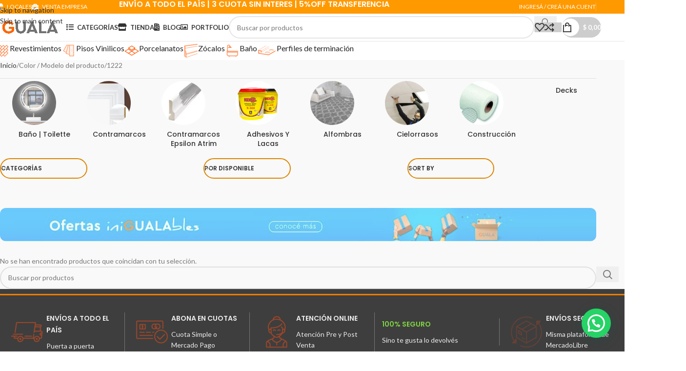

--- FILE ---
content_type: text/html; charset=UTF-8
request_url: https://gualasd.com.ar/color/1222/
body_size: 42951
content:
<!DOCTYPE html>
<html lang="es">
<head>
	<meta charset="UTF-8">
	<link rel="profile" href="https://gmpg.org/xfn/11">
	<link rel="pingback" href="https://gualasd.com.ar/xmlrpc.php">
	<meta name="msvalidate.01" content="3F1D66CE49D432601DF765D8AD9722BB" /> <!-- Etiqueta de verificación de BING Web Master 15/03/2025 Gaston SEO -->
	<meta name='robots' content='index, follow, max-image-preview:large, max-snippet:-1, max-video-preview:-1' />
	<style>img:is([sizes="auto" i], [sizes^="auto," i]) { contain-intrinsic-size: 3000px 1500px }</style>
	
	<!-- This site is optimized with the Yoast SEO Premium plugin v26.7 (Yoast SEO v26.8) - https://yoast.com/product/yoast-seo-premium-wordpress/ -->
	<title>1222 archivos - Guala Soluciones Decorativas</title>
	<link rel="canonical" href="https://206.71.176.34.bc.googleusercontent.com/color/1222/" />
	<meta property="og:locale" content="es_ES" />
	<meta property="og:type" content="article" />
	<meta property="og:title" content="1222 archivos" />
	<meta property="og:url" content="https://206.71.176.34.bc.googleusercontent.com/color/1222/" />
	<meta property="og:site_name" content="Guala Soluciones Decorativas" />
	<meta property="og:image" content="https://gualasd.com.ar/wp-content/uploads/2025/02/Guala-New.jpeg" />
	<meta property="og:image:width" content="1000" />
	<meta property="og:image:height" content="1000" />
	<meta property="og:image:type" content="image/jpeg" />
	<meta name="twitter:card" content="summary_large_image" />
	<script type="application/ld+json" class="yoast-schema-graph">{"@context":"https://schema.org","@graph":[{"@type":"CollectionPage","@id":"https://206.71.176.34.bc.googleusercontent.com/color/1222/","url":"https://206.71.176.34.bc.googleusercontent.com/color/1222/","name":"1222 archivos - Guala Soluciones Decorativas","isPartOf":{"@id":"https://206.71.176.34.bc.googleusercontent.com/#website"},"breadcrumb":{"@id":"https://206.71.176.34.bc.googleusercontent.com/color/1222/#breadcrumb"},"inLanguage":"es"},{"@type":"BreadcrumbList","@id":"https://206.71.176.34.bc.googleusercontent.com/color/1222/#breadcrumb","itemListElement":[{"@type":"ListItem","position":1,"name":"Portada","item":"https://www.gualasd.com.ar/"},{"@type":"ListItem","position":2,"name":"1222"}]},{"@type":"WebSite","@id":"https://206.71.176.34.bc.googleusercontent.com/#website","url":"https://206.71.176.34.bc.googleusercontent.com/","name":"Guala Soluciones Decorativas","description":"Decoración al alcance de tu mano","publisher":{"@id":"https://206.71.176.34.bc.googleusercontent.com/#organization"},"alternateName":"GUALA","potentialAction":[{"@type":"SearchAction","target":{"@type":"EntryPoint","urlTemplate":"https://206.71.176.34.bc.googleusercontent.com/?s={search_term_string}"},"query-input":{"@type":"PropertyValueSpecification","valueRequired":true,"valueName":"search_term_string"}}],"inLanguage":"es"},{"@type":"Organization","@id":"https://206.71.176.34.bc.googleusercontent.com/#organization","name":"GUALA Soluciones Decorativas","alternateName":"GUALA","url":"https://206.71.176.34.bc.googleusercontent.com/","logo":{"@type":"ImageObject","inLanguage":"es","@id":"https://206.71.176.34.bc.googleusercontent.com/#/schema/logo/image/","url":"https://www.gualasd.com.ar/wp-content/uploads/2025/02/Guala-New.jpeg","contentUrl":"https://www.gualasd.com.ar/wp-content/uploads/2025/02/Guala-New.jpeg","width":1000,"height":1000,"caption":"GUALA Soluciones Decorativas"},"image":{"@id":"https://206.71.176.34.bc.googleusercontent.com/#/schema/logo/image/"},"sameAs":["https://www.facebook.com/GualaSolucionesDecorativas/","https://www.instagram.com/gualasd"],"description":"En GUALA encontrarás productos de decoración de interiores como revestimientos de pared, perfiles de terminación para pisos flotantes, pisos vinílicos o cerámicos. Wall panel de EPS o WPC, Zócalos de EPS resistentes al agua, pisos y revestimientos de interior autoadhesivos de fácil instalación. Nos enfocamos en el servicio, la atyencion y la entrega rapida, Tenemos una sucursal en Palermo (CABA) y otra en Martinez (San Isidro)","email":"info@gualasd.com.ar","legalName":"GUASOLDEC SRL","foundingDate":"2008-05-15","numberOfEmployees":{"@type":"QuantitativeValue","minValue":"11","maxValue":"50"}}]}</script>
	<!-- / Yoast SEO Premium plugin. -->


<link rel='dns-prefetch' href='//assets.pinterest.com' />
<link rel='dns-prefetch' href='//fonts.googleapis.com' />
<link rel="alternate" type="application/rss+xml" title="Guala Soluciones Decorativas &raquo; Feed" href="https://gualasd.com.ar/feed/" />
<link rel="alternate" type="application/rss+xml" title="Guala Soluciones Decorativas &raquo; Feed de los comentarios" href="https://gualasd.com.ar/comments/feed/" />
<link rel="alternate" type="application/rss+xml" title="Guala Soluciones Decorativas &raquo; 1222 Color / Modelo Feed" href="https://gualasd.com.ar/color/1222/feed/" />
<style id='safe-svg-svg-icon-style-inline-css' type='text/css'>
.safe-svg-cover{text-align:center}.safe-svg-cover .safe-svg-inside{display:inline-block;max-width:100%}.safe-svg-cover svg{fill:currentColor;height:100%;max-height:100%;max-width:100%;width:100%}

</style>
<style id='joinchat-button-style-inline-css' type='text/css'>
.wp-block-joinchat-button{border:none!important;text-align:center}.wp-block-joinchat-button figure{display:table;margin:0 auto;padding:0}.wp-block-joinchat-button figcaption{font:normal normal 400 .6em/2em var(--wp--preset--font-family--system-font,sans-serif);margin:0;padding:0}.wp-block-joinchat-button .joinchat-button__qr{background-color:#fff;border:6px solid #25d366;border-radius:30px;box-sizing:content-box;display:block;height:200px;margin:auto;overflow:hidden;padding:10px;width:200px}.wp-block-joinchat-button .joinchat-button__qr canvas,.wp-block-joinchat-button .joinchat-button__qr img{display:block;margin:auto}.wp-block-joinchat-button .joinchat-button__link{align-items:center;background-color:#25d366;border:6px solid #25d366;border-radius:30px;display:inline-flex;flex-flow:row nowrap;justify-content:center;line-height:1.25em;margin:0 auto;text-decoration:none}.wp-block-joinchat-button .joinchat-button__link:before{background:transparent var(--joinchat-ico) no-repeat center;background-size:100%;content:"";display:block;height:1.5em;margin:-.75em .75em -.75em 0;width:1.5em}.wp-block-joinchat-button figure+.joinchat-button__link{margin-top:10px}@media (orientation:landscape)and (min-height:481px),(orientation:portrait)and (min-width:481px){.wp-block-joinchat-button.joinchat-button--qr-only figure+.joinchat-button__link{display:none}}@media (max-width:480px),(orientation:landscape)and (max-height:480px){.wp-block-joinchat-button figure{display:none}}

</style>
<link rel='stylesheet' id='yith-wcan-shortcodes-css' href='https://gualasd.com.ar/wp-content/plugins/yith-woocommerce-ajax-navigation/assets/css/shortcodes.css?ver=5.12.0' type='text/css' media='all' />
<style id='yith-wcan-shortcodes-inline-css' type='text/css'>
:root{
	--yith-wcan-filters_colors_titles: #434343;
	--yith-wcan-filters_colors_background: #FFFFFF;
	--yith-wcan-filters_colors_accent: #A7144C;
	--yith-wcan-filters_colors_accent_r: 167;
	--yith-wcan-filters_colors_accent_g: 20;
	--yith-wcan-filters_colors_accent_b: 76;
	--yith-wcan-color_swatches_border_radius: 100%;
	--yith-wcan-color_swatches_size: 30px;
	--yith-wcan-labels_style_background: #FFFFFF;
	--yith-wcan-labels_style_background_hover: #A7144C;
	--yith-wcan-labels_style_background_active: #A7144C;
	--yith-wcan-labels_style_text: #434343;
	--yith-wcan-labels_style_text_hover: #FFFFFF;
	--yith-wcan-labels_style_text_active: #FFFFFF;
	--yith-wcan-anchors_style_text: #434343;
	--yith-wcan-anchors_style_text_hover: #A7144C;
	--yith-wcan-anchors_style_text_active: #A7144C;
}
</style>
<link rel='stylesheet' id='cr-frontend-css-css' href='https://gualasd.com.ar/wp-content/plugins/customer-reviews-woocommerce/css/frontend.css?ver=5.93.1' type='text/css' media='all' />
<link rel='stylesheet' id='cr-badges-css-css' href='https://gualasd.com.ar/wp-content/plugins/customer-reviews-woocommerce/css/badges.css?ver=5.93.1' type='text/css' media='all' />
<link rel='stylesheet' id='dashicons-css' href='https://gualasd.com.ar/wp-includes/css/dashicons.min.css?ver=6.8.3' type='text/css' media='all' />
<style id='dashicons-inline-css' type='text/css'>
[data-font="Dashicons"]:before {font-family: 'Dashicons' !important;content: attr(data-icon) !important;speak: none !important;font-weight: normal !important;font-variant: normal !important;text-transform: none !important;line-height: 1 !important;font-style: normal !important;-webkit-font-smoothing: antialiased !important;-moz-osx-font-smoothing: grayscale !important;}
</style>
<link rel='stylesheet' id='admin-bar-css' href='https://gualasd.com.ar/wp-includes/css/admin-bar.min.css?ver=6.8.3' type='text/css' media='all' />
<style id='admin-bar-inline-css' type='text/css'>

    /* Hide CanvasJS credits for P404 charts specifically */
    #p404RedirectChart .canvasjs-chart-credit {
        display: none !important;
    }
    
    #p404RedirectChart canvas {
        border-radius: 6px;
    }

    .p404-redirect-adminbar-weekly-title {
        font-weight: bold;
        font-size: 14px;
        color: #fff;
        margin-bottom: 6px;
    }

    #wpadminbar #wp-admin-bar-p404_free_top_button .ab-icon:before {
        content: "\f103";
        color: #dc3545;
        top: 3px;
    }
    
    #wp-admin-bar-p404_free_top_button .ab-item {
        min-width: 80px !important;
        padding: 0px !important;
    }
    
    /* Ensure proper positioning and z-index for P404 dropdown */
    .p404-redirect-adminbar-dropdown-wrap { 
        min-width: 0; 
        padding: 0;
        position: static !important;
    }
    
    #wpadminbar #wp-admin-bar-p404_free_top_button_dropdown {
        position: static !important;
    }
    
    #wpadminbar #wp-admin-bar-p404_free_top_button_dropdown .ab-item {
        padding: 0 !important;
        margin: 0 !important;
    }
    
    .p404-redirect-dropdown-container {
        min-width: 340px;
        padding: 18px 18px 12px 18px;
        background: #23282d !important;
        color: #fff;
        border-radius: 12px;
        box-shadow: 0 8px 32px rgba(0,0,0,0.25);
        margin-top: 10px;
        position: relative !important;
        z-index: 999999 !important;
        display: block !important;
        border: 1px solid #444;
    }
    
    /* Ensure P404 dropdown appears on hover */
    #wpadminbar #wp-admin-bar-p404_free_top_button .p404-redirect-dropdown-container { 
        display: none !important;
    }
    
    #wpadminbar #wp-admin-bar-p404_free_top_button:hover .p404-redirect-dropdown-container { 
        display: block !important;
    }
    
    #wpadminbar #wp-admin-bar-p404_free_top_button:hover #wp-admin-bar-p404_free_top_button_dropdown .p404-redirect-dropdown-container {
        display: block !important;
    }
    
    .p404-redirect-card {
        background: #2c3338;
        border-radius: 8px;
        padding: 18px 18px 12px 18px;
        box-shadow: 0 2px 8px rgba(0,0,0,0.07);
        display: flex;
        flex-direction: column;
        align-items: flex-start;
        border: 1px solid #444;
    }
    
    .p404-redirect-btn {
        display: inline-block;
        background: #dc3545;
        color: #fff !important;
        font-weight: bold;
        padding: 5px 22px;
        border-radius: 8px;
        text-decoration: none;
        font-size: 17px;
        transition: background 0.2s, box-shadow 0.2s;
        margin-top: 8px;
        box-shadow: 0 2px 8px rgba(220,53,69,0.15);
        text-align: center;
        line-height: 1.6;
    }
    
    .p404-redirect-btn:hover {
        background: #c82333;
        color: #fff !important;
        box-shadow: 0 4px 16px rgba(220,53,69,0.25);
    }
    
    /* Prevent conflicts with other admin bar dropdowns */
    #wpadminbar .ab-top-menu > li:hover > .ab-item,
    #wpadminbar .ab-top-menu > li.hover > .ab-item {
        z-index: auto;
    }
    
    #wpadminbar #wp-admin-bar-p404_free_top_button:hover > .ab-item {
        z-index: 999998 !important;
    }
    
</style>
<link rel='stylesheet' id='hookmeup-css' href='https://gualasd.com.ar/wp-content/plugins/hookmeup/public/assets/css/hmu-public.css?ver=1.2.1' type='text/css' media='all' />
<link rel='stylesheet' id='tiered-pricing-table-front-css-css' href='https://gualasd.com.ar/wp-content/plugins/tier-pricing-table/assets/frontend/main.css?ver=5.2.0' type='text/css' media='all' />
<link rel='stylesheet' id='wayra-cuotas-css' href='https://gualasd.com.ar/wp-content/plugins/wayra-cuotas3/public/css/wayra-cuotas-public.css?ver=1.1.7' type='text/css' media='all' />
<style id='woocommerce-inline-inline-css' type='text/css'>
.woocommerce form .form-row .required { visibility: visible; }
</style>
<link rel='stylesheet' id='pinterest-for-woocommerce-pins-css' href='//gualasd.com.ar/wp-content/plugins/pinterest-for-woocommerce/assets/css/frontend/pinterest-for-woocommerce-pins.min.css?ver=1.4.22' type='text/css' media='all' />
<link rel='stylesheet' id='dgwt-wcas-style-css' href='https://gualasd.com.ar/wp-content/plugins/ajax-search-for-woocommerce/assets/css/style.min.css?ver=1.31.0' type='text/css' media='all' />
<link rel='stylesheet' id='wd-widget-price-filter-css' href='https://gualasd.com.ar/wp-content/themes/woodmart/css/parts/woo-widget-price-filter.min.css?ver=8.3.4' type='text/css' media='all' />
<link rel='stylesheet' id='wd-widget-woo-other-css' href='https://gualasd.com.ar/wp-content/themes/woodmart/css/parts/woo-widget-other.min.css?ver=8.3.4' type='text/css' media='all' />
<link rel='stylesheet' id='js_composer_front-css' href='https://gualasd.com.ar/wp-content/plugins/js_composer/assets/css/js_composer.min.css?ver=6.10.0' type='text/css' media='all' />
<link rel='stylesheet' id='wd-style-base-css' href='https://gualasd.com.ar/wp-content/themes/woodmart/css/parts/base.min.css?ver=8.3.4' type='text/css' media='all' />
<link rel='stylesheet' id='wd-helpers-wpb-elem-css' href='https://gualasd.com.ar/wp-content/themes/woodmart/css/parts/helpers-wpb-elem.min.css?ver=8.3.4' type='text/css' media='all' />
<link rel='stylesheet' id='wd-lazy-loading-css' href='https://gualasd.com.ar/wp-content/themes/woodmart/css/parts/opt-lazy-load.min.css?ver=8.3.4' type='text/css' media='all' />
<link rel='stylesheet' id='wd-wpbakery-base-css' href='https://gualasd.com.ar/wp-content/themes/woodmart/css/parts/int-wpb-base.min.css?ver=8.3.4' type='text/css' media='all' />
<link rel='stylesheet' id='wd-wpbakery-base-deprecated-css' href='https://gualasd.com.ar/wp-content/themes/woodmart/css/parts/int-wpb-base-deprecated.min.css?ver=8.3.4' type='text/css' media='all' />
<link rel='stylesheet' id='wd-int-wordfence-css' href='https://gualasd.com.ar/wp-content/themes/woodmart/css/parts/int-wordfence.min.css?ver=8.3.4' type='text/css' media='all' />
<link rel='stylesheet' id='wd-notices-fixed-css' href='https://gualasd.com.ar/wp-content/themes/woodmart/css/parts/woo-opt-sticky-notices-old.min.css?ver=8.3.4' type='text/css' media='all' />
<link rel='stylesheet' id='wd-woocommerce-base-css' href='https://gualasd.com.ar/wp-content/themes/woodmart/css/parts/woocommerce-base.min.css?ver=8.3.4' type='text/css' media='all' />
<link rel='stylesheet' id='wd-mod-star-rating-css' href='https://gualasd.com.ar/wp-content/themes/woodmart/css/parts/mod-star-rating.min.css?ver=8.3.4' type='text/css' media='all' />
<link rel='stylesheet' id='wd-woocommerce-block-notices-css' href='https://gualasd.com.ar/wp-content/themes/woodmart/css/parts/woo-mod-block-notices.min.css?ver=8.3.4' type='text/css' media='all' />
<link rel='stylesheet' id='wd-woo-opt-free-progress-bar-css' href='https://gualasd.com.ar/wp-content/themes/woodmart/css/parts/woo-opt-free-progress-bar.min.css?ver=8.3.4' type='text/css' media='all' />
<link rel='stylesheet' id='wd-woo-mod-progress-bar-css' href='https://gualasd.com.ar/wp-content/themes/woodmart/css/parts/woo-mod-progress-bar.min.css?ver=8.3.4' type='text/css' media='all' />
<link rel='stylesheet' id='wd-widget-active-filters-css' href='https://gualasd.com.ar/wp-content/themes/woodmart/css/parts/woo-widget-active-filters.min.css?ver=8.3.4' type='text/css' media='all' />
<link rel='stylesheet' id='wd-widget-collapse-css' href='https://gualasd.com.ar/wp-content/themes/woodmart/css/parts/opt-widget-collapse.min.css?ver=8.3.4' type='text/css' media='all' />
<link rel='stylesheet' id='wd-woo-shop-predefined-css' href='https://gualasd.com.ar/wp-content/themes/woodmart/css/parts/woo-shop-predefined.min.css?ver=8.3.4' type='text/css' media='all' />
<link rel='stylesheet' id='wd-woo-shop-el-products-per-page-css' href='https://gualasd.com.ar/wp-content/themes/woodmart/css/parts/woo-shop-el-products-per-page.min.css?ver=8.3.4' type='text/css' media='all' />
<link rel='stylesheet' id='wd-woo-shop-page-title-css' href='https://gualasd.com.ar/wp-content/themes/woodmart/css/parts/woo-shop-page-title.min.css?ver=8.3.4' type='text/css' media='all' />
<link rel='stylesheet' id='wd-woo-mod-shop-loop-head-css' href='https://gualasd.com.ar/wp-content/themes/woodmart/css/parts/woo-mod-shop-loop-head.min.css?ver=8.3.4' type='text/css' media='all' />
<link rel='stylesheet' id='wd-woo-shop-el-products-view-css' href='https://gualasd.com.ar/wp-content/themes/woodmart/css/parts/woo-shop-el-products-view.min.css?ver=8.3.4' type='text/css' media='all' />
<link rel='stylesheet' id='wd-woo-shop-opt-without-title-css' href='https://gualasd.com.ar/wp-content/themes/woodmart/css/parts/woo-shop-opt-without-title.min.css?ver=8.3.4' type='text/css' media='all' />
<link rel='stylesheet' id='wd-opt-carousel-disable-css' href='https://gualasd.com.ar/wp-content/themes/woodmart/css/parts/opt-carousel-disable.min.css?ver=8.3.4' type='text/css' media='all' />
<link rel='stylesheet' id='child-style-css' href='https://gualasd.com.ar/wp-content/themes/woodmart-child/style.css?ver=8.3.4' type='text/css' media='all' />
<link rel='stylesheet' id='wd-header-base-css' href='https://gualasd.com.ar/wp-content/themes/woodmart/css/parts/header-base.min.css?ver=8.3.4' type='text/css' media='all' />
<link rel='stylesheet' id='wd-mod-tools-css' href='https://gualasd.com.ar/wp-content/themes/woodmart/css/parts/mod-tools.min.css?ver=8.3.4' type='text/css' media='all' />
<link rel='stylesheet' id='wd-header-elements-base-css' href='https://gualasd.com.ar/wp-content/themes/woodmart/css/parts/header-el-base.min.css?ver=8.3.4' type='text/css' media='all' />
<link rel='stylesheet' id='wd-info-box-css' href='https://gualasd.com.ar/wp-content/themes/woodmart/css/parts/el-info-box.min.css?ver=8.3.4' type='text/css' media='all' />
<link rel='stylesheet' id='wd-header-my-account-dropdown-css' href='https://gualasd.com.ar/wp-content/themes/woodmart/css/parts/header-el-my-account-dropdown.min.css?ver=8.3.4' type='text/css' media='all' />
<link rel='stylesheet' id='wd-woo-opt-social-login-css' href='https://gualasd.com.ar/wp-content/themes/woodmart/css/parts/woo-opt-social-login.min.css?ver=8.3.4' type='text/css' media='all' />
<link rel='stylesheet' id='wd-woo-mod-login-form-css' href='https://gualasd.com.ar/wp-content/themes/woodmart/css/parts/woo-mod-login-form.min.css?ver=8.3.4' type='text/css' media='all' />
<link rel='stylesheet' id='wd-header-my-account-css' href='https://gualasd.com.ar/wp-content/themes/woodmart/css/parts/header-el-my-account.min.css?ver=8.3.4' type='text/css' media='all' />
<link rel='stylesheet' id='wd-header-search-css' href='https://gualasd.com.ar/wp-content/themes/woodmart/css/parts/header-el-search.min.css?ver=8.3.4' type='text/css' media='all' />
<link rel='stylesheet' id='wd-header-search-form-css' href='https://gualasd.com.ar/wp-content/themes/woodmart/css/parts/header-el-search-form.min.css?ver=8.3.4' type='text/css' media='all' />
<link rel='stylesheet' id='wd-wd-search-form-css' href='https://gualasd.com.ar/wp-content/themes/woodmart/css/parts/wd-search-form.min.css?ver=8.3.4' type='text/css' media='all' />
<link rel='stylesheet' id='wd-wd-search-dropdown-css' href='https://gualasd.com.ar/wp-content/themes/woodmart/css/parts/wd-search-dropdown.min.css?ver=8.3.4' type='text/css' media='all' />
<link rel='stylesheet' id='wd-mod-tools-design-8-css' href='https://gualasd.com.ar/wp-content/themes/woodmart/css/parts/mod-tools-design-8.min.css?ver=8.3.4' type='text/css' media='all' />
<link rel='stylesheet' id='wd-header-cart-side-css' href='https://gualasd.com.ar/wp-content/themes/woodmart/css/parts/header-el-cart-side.min.css?ver=8.3.4' type='text/css' media='all' />
<link rel='stylesheet' id='wd-header-cart-css' href='https://gualasd.com.ar/wp-content/themes/woodmart/css/parts/header-el-cart.min.css?ver=8.3.4' type='text/css' media='all' />
<link rel='stylesheet' id='wd-widget-shopping-cart-css' href='https://gualasd.com.ar/wp-content/themes/woodmart/css/parts/woo-widget-shopping-cart.min.css?ver=8.3.4' type='text/css' media='all' />
<link rel='stylesheet' id='wd-widget-product-list-css' href='https://gualasd.com.ar/wp-content/themes/woodmart/css/parts/woo-widget-product-list.min.css?ver=8.3.4' type='text/css' media='all' />
<link rel='stylesheet' id='wd-header-mobile-nav-dropdown-css' href='https://gualasd.com.ar/wp-content/themes/woodmart/css/parts/header-el-mobile-nav-dropdown.min.css?ver=8.3.4' type='text/css' media='all' />
<link rel='stylesheet' id='wd-page-title-css' href='https://gualasd.com.ar/wp-content/themes/woodmart/css/parts/page-title.min.css?ver=8.3.4' type='text/css' media='all' />
<link rel='stylesheet' id='wd-off-canvas-sidebar-css' href='https://gualasd.com.ar/wp-content/themes/woodmart/css/parts/opt-off-canvas-sidebar.min.css?ver=8.3.4' type='text/css' media='all' />
<link rel='stylesheet' id='wd-widget-product-cat-css' href='https://gualasd.com.ar/wp-content/themes/woodmart/css/parts/woo-widget-product-cat.min.css?ver=8.3.4' type='text/css' media='all' />
<link rel='stylesheet' id='wd-shop-filter-area-css' href='https://gualasd.com.ar/wp-content/themes/woodmart/css/parts/woo-shop-el-filters-area.min.css?ver=8.3.4' type='text/css' media='all' />
<link rel='stylesheet' id='wd-woo-categories-loop-css' href='https://gualasd.com.ar/wp-content/themes/woodmart/css/parts/woo-categories-loop.min.css?ver=8.3.4' type='text/css' media='all' />
<link rel='stylesheet' id='wd-categories-loop-css' href='https://gualasd.com.ar/wp-content/themes/woodmart/css/parts/woo-categories-loop-old.min.css?ver=8.3.4' type='text/css' media='all' />
<link rel='stylesheet' id='wd-swiper-css' href='https://gualasd.com.ar/wp-content/themes/woodmart/css/parts/lib-swiper.min.css?ver=8.3.4' type='text/css' media='all' />
<link rel='stylesheet' id='wd-swiper-arrows-css' href='https://gualasd.com.ar/wp-content/themes/woodmart/css/parts/lib-swiper-arrows.min.css?ver=8.3.4' type='text/css' media='all' />
<link rel='stylesheet' id='wd-el-product-filters-css' href='https://gualasd.com.ar/wp-content/themes/woodmart/css/parts/el-product-filters.min.css?ver=8.3.4' type='text/css' media='all' />
<link rel='stylesheet' id='wd-woo-mod-swatches-base-css' href='https://gualasd.com.ar/wp-content/themes/woodmart/css/parts/woo-mod-swatches-base.min.css?ver=8.3.4' type='text/css' media='all' />
<link rel='stylesheet' id='wd-woo-mod-swatches-filter-css' href='https://gualasd.com.ar/wp-content/themes/woodmart/css/parts/woo-mod-swatches-filter.min.css?ver=8.3.4' type='text/css' media='all' />
<link rel='stylesheet' id='wd-woo-mod-swatches-style-1-css' href='https://gualasd.com.ar/wp-content/themes/woodmart/css/parts/woo-mod-swatches-style-1.min.css?ver=8.3.4' type='text/css' media='all' />
<link rel='stylesheet' id='wd-widget-slider-price-filter-css' href='https://gualasd.com.ar/wp-content/themes/woodmart/css/parts/woo-widget-slider-price-filter.min.css?ver=8.3.4' type='text/css' media='all' />
<link rel='stylesheet' id='wd-woo-mod-swatches-style-4-css' href='https://gualasd.com.ar/wp-content/themes/woodmart/css/parts/woo-mod-swatches-style-4.min.css?ver=8.3.4' type='text/css' media='all' />
<link rel='stylesheet' id='wd-section-title-css' href='https://gualasd.com.ar/wp-content/themes/woodmart/css/parts/el-section-title.min.css?ver=8.3.4' type='text/css' media='all' />
<link rel='stylesheet' id='wd-section-title-style-simple-and-brd-css' href='https://gualasd.com.ar/wp-content/themes/woodmart/css/parts/el-section-title-style-simple-and-brd.min.css?ver=8.3.4' type='text/css' media='all' />
<link rel='stylesheet' id='wd-mod-highlighted-text-css' href='https://gualasd.com.ar/wp-content/themes/woodmart/css/parts/mod-highlighted-text.min.css?ver=8.3.4' type='text/css' media='all' />
<link rel='stylesheet' id='wd-banner-css' href='https://gualasd.com.ar/wp-content/themes/woodmart/css/parts/wpb-el-banner.min.css?ver=8.3.4' type='text/css' media='all' />
<link rel='stylesheet' id='wd-banner-hover-zoom-css' href='https://gualasd.com.ar/wp-content/themes/woodmart/css/parts/el-banner-hover-zoom.min.css?ver=8.3.4' type='text/css' media='all' />
<link rel='stylesheet' id='wd-banner-btn-hover-css' href='https://gualasd.com.ar/wp-content/themes/woodmart/css/parts/el-banner-btn-hover.min.css?ver=8.3.4' type='text/css' media='all' />
<link rel='stylesheet' id='wd-woo-shop-el-active-filters-css' href='https://gualasd.com.ar/wp-content/themes/woodmart/css/parts/woo-shop-el-active-filters.min.css?ver=8.3.4' type='text/css' media='all' />
<link rel='stylesheet' id='wd-wd-search-results-css' href='https://gualasd.com.ar/wp-content/themes/woodmart/css/parts/wd-search-results.min.css?ver=8.3.4' type='text/css' media='all' />
<link rel='stylesheet' id='wd-footer-base-css' href='https://gualasd.com.ar/wp-content/themes/woodmart/css/parts/footer-base.min.css?ver=8.3.4' type='text/css' media='all' />
<link rel='stylesheet' id='wd-mod-nav-menu-label-css' href='https://gualasd.com.ar/wp-content/themes/woodmart/css/parts/mod-nav-menu-label.min.css?ver=8.3.4' type='text/css' media='all' />
<link rel='stylesheet' id='wd-text-block-css' href='https://gualasd.com.ar/wp-content/themes/woodmart/css/parts/el-text-block.min.css?ver=8.3.4' type='text/css' media='all' />
<link rel='stylesheet' id='wd-list-css' href='https://gualasd.com.ar/wp-content/themes/woodmart/css/parts/el-list.min.css?ver=8.3.4' type='text/css' media='all' />
<link rel='stylesheet' id='wd-el-list-css' href='https://gualasd.com.ar/wp-content/themes/woodmart/css/parts/el-list-wpb-elem.min.css?ver=8.3.4' type='text/css' media='all' />
<link rel='stylesheet' id='wd-scroll-top-css' href='https://gualasd.com.ar/wp-content/themes/woodmart/css/parts/opt-scrolltotop.min.css?ver=8.3.4' type='text/css' media='all' />
<link rel='stylesheet' id='wd-header-search-fullscreen-css' href='https://gualasd.com.ar/wp-content/themes/woodmart/css/parts/header-el-search-fullscreen-general.min.css?ver=8.3.4' type='text/css' media='all' />
<link rel='stylesheet' id='wd-header-search-fullscreen-2-css' href='https://gualasd.com.ar/wp-content/themes/woodmart/css/parts/header-el-search-fullscreen-2.min.css?ver=8.3.4' type='text/css' media='all' />
<link rel='stylesheet' id='wd-wd-search-cat-css' href='https://gualasd.com.ar/wp-content/themes/woodmart/css/parts/wd-search-cat.min.css?ver=8.3.4' type='text/css' media='all' />
<link rel='stylesheet' id='wd-shop-off-canvas-sidebar-css' href='https://gualasd.com.ar/wp-content/themes/woodmart/css/parts/opt-shop-off-canvas-sidebar.min.css?ver=8.3.4' type='text/css' media='all' />
<link rel='stylesheet' id='wd-bottom-toolbar-css' href='https://gualasd.com.ar/wp-content/themes/woodmart/css/parts/opt-bottom-toolbar.min.css?ver=8.3.4' type='text/css' media='all' />
<link rel='stylesheet' id='wd-mod-sticky-sidebar-opener-css' href='https://gualasd.com.ar/wp-content/themes/woodmart/css/parts/mod-sticky-sidebar-opener.min.css?ver=8.3.4' type='text/css' media='all' />
<link rel='stylesheet' id='xts-style-header_238187-css' href='https://gualasd.com.ar/wp-content/uploads/2025/11/xts-header_238187-1762804219.css?ver=8.3.4' type='text/css' media='all' />
<link rel='stylesheet' id='xts-style-theme_settings_default-css' href='https://gualasd.com.ar/wp-content/uploads/2026/01/xts-theme_settings_default-1768393205.css?ver=8.3.4' type='text/css' media='all' />
<link rel='stylesheet' id='xts-google-fonts-css' href='https://fonts.googleapis.com/css?family=Lato%3A400%2C700%7CPoppins%3A400%2C600%2C500&#038;ver=8.3.4' type='text/css' media='all' />
<!--n2css--><!--n2js--><script type="888cbb1bfb72dfdcd160ffe4-text/javascript" src="https://gualasd.com.ar/wp-includes/js/jquery/jquery.min.js?ver=3.7.1" id="jquery-core-js"></script>
<script type="888cbb1bfb72dfdcd160ffe4-text/javascript" src="https://gualasd.com.ar/wp-includes/js/jquery/jquery-migrate.min.js?ver=3.4.1" id="jquery-migrate-js"></script>
<script type="888cbb1bfb72dfdcd160ffe4-text/javascript" id="yaymail-notice-js-extra">
/* <![CDATA[ */
var yaymail_notice = {"admin_ajax":"https:\/\/gualasd.com.ar\/wp-admin\/admin-ajax.php","nonce":"ee3aa4cb93"};
/* ]]> */
</script>
<script type="888cbb1bfb72dfdcd160ffe4-text/javascript" src="https://gualasd.com.ar/wp-content/plugins/yaymail/assets/scripts/notice.js?ver=4.0.7" id="yaymail-notice-js"></script>
<script type="888cbb1bfb72dfdcd160ffe4-text/javascript" src="https://gualasd.com.ar/wp-includes/js/dist/hooks.min.js?ver=4d63a3d491d11ffd8ac6" id="wp-hooks-js"></script>
<script type="888cbb1bfb72dfdcd160ffe4-text/javascript" id="tiered-pricing-table-front-js-js-extra">
/* <![CDATA[ */
var tieredPricingGlobalData = {"loadVariationTieredPricingNonce":"a4d9d26d55","currencyOptions":{"currency_symbol":"&#36;","decimal_separator":",","thousand_separator":".","decimals":2,"price_format":"%1$s&nbsp;%2$s","trim_zeros":false},"supportedVariableProductTypes":["variable","variable-subscription"],"supportedSimpleProductTypes":["simple","subscription","variation"]};
/* ]]> */
</script>
<script type="888cbb1bfb72dfdcd160ffe4-text/javascript" src="https://gualasd.com.ar/wp-content/plugins/tier-pricing-table/assets/frontend/product-tiered-pricing-table.min.js?ver=5.2.0" id="tiered-pricing-table-front-js-js"></script>
<script type="888cbb1bfb72dfdcd160ffe4-text/javascript" src="https://gualasd.com.ar/wp-content/plugins/woocommerce/assets/js/jquery-blockui/jquery.blockUI.min.js?ver=2.7.0-wc.9.8.6" id="jquery-blockui-js" data-wp-strategy="defer"></script>
<script type="888cbb1bfb72dfdcd160ffe4-text/javascript" id="wc-add-to-cart-js-extra">
/* <![CDATA[ */
var wc_add_to_cart_params = {"ajax_url":"\/wp-admin\/admin-ajax.php","wc_ajax_url":"\/?wc-ajax=%%endpoint%%","i18n_view_cart":"Ver carrito","cart_url":"https:\/\/gualasd.com.ar\/cart\/","is_cart":"","cart_redirect_after_add":"no"};
/* ]]> */
</script>
<script type="888cbb1bfb72dfdcd160ffe4-text/javascript" src="https://gualasd.com.ar/wp-content/plugins/woocommerce/assets/js/frontend/add-to-cart.min.js?ver=9.8.6" id="wc-add-to-cart-js" data-wp-strategy="defer"></script>
<script type="888cbb1bfb72dfdcd160ffe4-text/javascript" src="https://gualasd.com.ar/wp-content/plugins/woocommerce/assets/js/js-cookie/js.cookie.min.js?ver=2.1.4-wc.9.8.6" id="js-cookie-js" defer="defer" data-wp-strategy="defer"></script>
<script type="888cbb1bfb72dfdcd160ffe4-text/javascript" id="woocommerce-js-extra">
/* <![CDATA[ */
var woocommerce_params = {"ajax_url":"\/wp-admin\/admin-ajax.php","wc_ajax_url":"\/?wc-ajax=%%endpoint%%","i18n_password_show":"Mostrar contrase\u00f1a","i18n_password_hide":"Ocultar contrase\u00f1a"};
/* ]]> */
</script>
<script type="888cbb1bfb72dfdcd160ffe4-text/javascript" src="https://gualasd.com.ar/wp-content/plugins/woocommerce/assets/js/frontend/woocommerce.min.js?ver=9.8.6" id="woocommerce-js" defer="defer" data-wp-strategy="defer"></script>
<script type="888cbb1bfb72dfdcd160ffe4-text/javascript" src="https://gualasd.com.ar/wp-content/plugins/js_composer/assets/js/vendors/woocommerce-add-to-cart.js?ver=6.10.0" id="vc_woocommerce-add-to-cart-js-js"></script>
<script type="888cbb1bfb72dfdcd160ffe4-text/javascript" id="wpm-js-extra">
/* <![CDATA[ */
var wpm = {"ajax_url":"https:\/\/gualasd.com.ar\/wp-admin\/admin-ajax.php","root":"https:\/\/gualasd.com.ar\/wp-json\/","nonce_wp_rest":"37dc0d8dcd","nonce_ajax":"6cf4fd0639"};
/* ]]> */
</script>
<script type="888cbb1bfb72dfdcd160ffe4-text/javascript" src="https://gualasd.com.ar/wp-content/plugins/woocommerce-google-adwords-conversion-tracking-tag/js/public/free/wpm-public.p1.min.js?ver=1.54.1" id="wpm-js"></script>
<script type="888cbb1bfb72dfdcd160ffe4-text/javascript" src="https://gualasd.com.ar/wp-content/themes/woodmart/js/libs/device.min.js?ver=8.3.4" id="wd-device-library-js"></script>
<script type="888cbb1bfb72dfdcd160ffe4-text/javascript" src="https://gualasd.com.ar/wp-content/themes/woodmart/js/scripts/global/scrollBar.min.js?ver=8.3.4" id="wd-scrollbar-js"></script>
<link rel="https://api.w.org/" href="https://gualasd.com.ar/wp-json/" /><link rel="EditURI" type="application/rsd+xml" title="RSD" href="https://gualasd.com.ar/xmlrpc.php?rsd" />
<meta name="generator" content="WordPress 6.8.3" />
<meta name="generator" content="WooCommerce 9.8.6" />
		<script type="888cbb1bfb72dfdcd160ffe4-text/javascript">
				(function(c,l,a,r,i,t,y){
					c[a]=c[a]||function(){(c[a].q=c[a].q||[]).push(arguments)};t=l.createElement(r);t.async=1;
					t.src="https://www.clarity.ms/tag/"+i+"?ref=wordpress";y=l.getElementsByTagName(r)[0];y.parentNode.insertBefore(t,y);
				})(window, document, "clarity", "script", "p2ng5qo087");
		</script>
				<script type="888cbb1bfb72dfdcd160ffe4-text/javascript">
			(function ($) {
				$(document).on('tiered_price_update', function (event, data) {
					$('#product-addons-total').data('price', data.price);
				});
			})(jQuery);
		</script>
			<style type="text/css">
		/* El importante aquí es clave, para asegurar que no se muestre inicialmente */
		#wps-store-selector-movable {
			display: none !important;
			margin-top: 15px;
			padding: 10px;
			border: 1px solid #ddd;
			background-color: #f9f9f9;
		}

		/* Ocultamos el contenido del selector por defecto */
		#wps-store-selector-movable [data-wps-store-content] {
			display: none;
		}
		/* Mostrar el contenido cuando nuestro método de envío está activo (clase añadida por JS) */
		#wps-store-selector-movable.wps-active-shipping [data-wps-store-content] {
			display: block;
		}


		/* Estilos para el nuevo diseño de divs */
		.shipping-pickup-store-wrapper .wps-store-field-container {
			margin-bottom: 15px;
		}
		.shipping-pickup-store-wrapper .wps-store-label {
			display: block;
			font-weight: bold;
			margin-bottom: 5px;
		}
		.shipping-pickup-store-wrapper .wps-store-select-field #shipping-pickup-store-select {
			width: 100%;
			box-sizing: border-box; /* Incluir padding y borde en el ancho total */
			padding: 8px 12px;
			border: 1px solid #ccc;
			border-radius: 4px;
		}
		.shipping-pickup-store-wrapper .wps-store-extra-details {
			margin-top: 20px;
			padding-top: 15px;
			border-top: 1px dashed #eee;
		}
		.wps-store-details iframe {
			width: 100%;
		}
		.shipping-pickup-store-wrapper .wps-no-store-message span {
			display: block;
			padding: 10px;
			background-color: #ffeaea;
			border: 1px solid #ffbaba;
			color: #cc0000;
			border-radius: 3px;
		}
		/* Estilos específicos para el contenedor objetivo si fuera necesario */
		#fc-substep__fields--shipping_method {
			/* Puedes añadir aquí estilos para el contenedor donde se insertará el selector */
			/* Por ejemplo, padding si lo necesita */
			/* padding-bottom: 20px; */
		}
	</style>
	<meta name="p:domain_verify" content="745f10dcd4aa4304bebd8829d0b4ef8c"/>		<style>
			.dgwt-wcas-ico-magnifier,.dgwt-wcas-ico-magnifier-handler{max-width:20px}.dgwt-wcas-search-wrapp{max-width:600px}.dgwt-wcas-search-wrapp .dgwt-wcas-sf-wrapp input[type=search].dgwt-wcas-search-input,.dgwt-wcas-search-wrapp .dgwt-wcas-sf-wrapp input[type=search].dgwt-wcas-search-input:hover,.dgwt-wcas-search-wrapp .dgwt-wcas-sf-wrapp input[type=search].dgwt-wcas-search-input:focus{background-color:#fff;border-color:#dbdbdb}		</style>
		<!-- Google site verification - Google for WooCommerce -->
<meta name="google-site-verification" content="wPrpVh8OjcMSVNM-lr7OuYJh-rPz53M9bAm7_jvDGro" />
<meta name="p:domain_verify" content="745f10dcd4aa4304bebd8829d0b4ef8c" />					<meta name="viewport" content="width=device-width, initial-scale=1.0, maximum-scale=1.0, user-scalable=no">
										<noscript><style>.woocommerce-product-gallery{ opacity: 1 !important; }</style></noscript>
	
<!-- START Pixel Manager for WooCommerce -->

		<script type="888cbb1bfb72dfdcd160ffe4-text/javascript">

			window.wpmDataLayer = window.wpmDataLayer || {};
			window.wpmDataLayer = Object.assign(window.wpmDataLayer, {"cart":{},"cart_item_keys":{},"version":{"number":"1.54.1","pro":false,"eligible_for_updates":false,"distro":"fms","beta":false,"show":true},"pixels":{"google":{"linker":{"settings":null},"user_id":false,"ads":{"conversion_ids":{"AW-1008967765":"l41WCOqov4UYENXAjuED"},"dynamic_remarketing":{"status":true,"id_type":"gpf","send_events_with_parent_ids":true},"google_business_vertical":"retail","phone_conversion_number":"","phone_conversion_label":""},"analytics":{"ga4":{"measurement_id":"G-2H9RHV3RCT","parameters":{},"mp_active":false,"debug_mode":false,"page_load_time_tracking":false},"id_type":"post_id"},"tag_id":"AW-1008967765","tag_id_suppressed":[],"tag_gateway":{"measurement_path":""},"tcf_support":false,"consent_mode":{"is_active":false,"wait_for_update":500,"ads_data_redaction":false,"url_passthrough":true}},"facebook":{"pixel_id":"1979961788917516","dynamic_remarketing":{"id_type":"gpf"},"capi":false,"advanced_matching":false,"exclusion_patterns":[],"fbevents_js_url":"https://connect.facebook.net/en_US/fbevents.js"}},"shop":{"list_name":"","list_id":"","page_type":"","currency":"ARS","selectors":{"addToCart":[],"beginCheckout":[]},"order_duplication_prevention":true,"view_item_list_trigger":{"test_mode":false,"background_color":"green","opacity":0.5,"repeat":true,"timeout":1000,"threshold":0.8},"variations_output":false,"session_active":false},"page":{"id":false,"title":"","type":false,"categories":[],"parent":{"id":false,"title":"","type":false,"categories":[]}},"general":{"user_logged_in":false,"scroll_tracking_thresholds":[],"page_id":false,"exclude_domains":[],"server_2_server":{"active":false,"user_agent_exclude_patterns":[],"ip_exclude_list":[],"pageview_event_s2s":{"is_active":false,"pixels":["facebook"]}},"consent_management":{"explicit_consent":false},"lazy_load_pmw":false,"chunk_base_path":"https://gualasd.com.ar/wp-content/plugins/woocommerce-google-adwords-conversion-tracking-tag/js/public/free/","modules":{"load_deprecated_functions":true}}});

		</script>

		
<!-- END Pixel Manager for WooCommerce -->
<meta name="generator" content="Powered by WPBakery Page Builder - drag and drop page builder for WordPress."/>
<style type="text/css">.broken_link, a.broken_link {
	text-decoration: line-through;
}</style><link rel="icon" href="https://gualasd.com.ar/wp-content/uploads/2022/11/cropped-logo-2022080112490590000-32x32.png" sizes="32x32" />
<link rel="icon" href="https://gualasd.com.ar/wp-content/uploads/2022/11/cropped-logo-2022080112490590000-192x192.png" sizes="192x192" />
<link rel="apple-touch-icon" href="https://gualasd.com.ar/wp-content/uploads/2022/11/cropped-logo-2022080112490590000-180x180.png" />
<meta name="msapplication-TileImage" content="https://gualasd.com.ar/wp-content/uploads/2022/11/cropped-logo-2022080112490590000-270x270.png" />
		<style type="text/css" id="wp-custom-css">
			.woocommerce-product-details__short-description {
	margin-top: 20px
}

.guala-taxfree-wrapper, p.guala-precio-sin-impuestos {
	margin: 0 !important
}


.single-product .product-labels {
  display: none !important;
}


.single-product .price {
  display: inline-flex;
  align-items: center;
  gap: 8px;
}

.onsale-inline {
  background: #000;
  color: #fff;
  font-size: 13px;
  font-weight: 600;
  padding: 5px 7px;
  border-radius: 6px;
  display: inline-block;
  line-height: 1;
}




.single-product .guala-precio-sin-impuestos {
	font-size: 13px !important;
	font-weight: inherit !important;
}

.single-product .guala-precio-sin-impuestos .amount {
	color: inherit;
	font-weight: inherit !important;
}

.single-product p.guala-precio-sin-impuestos {
	margin-top: 4px !important;
}

.single-product .price {
	margin-bottom: 2px !important
}

.single-product .mu-payment-flag {
	margin-top: 0 !important;
	margin-bottom: 4px !important;
}

.single-product .mu-bacs-badge {
	margin-top: 0 !important;
	margin-bottom: 2px !important;
	margin-left: 0 !important;
}

.single-product .guala-precio-informativo{
  font-size: 18px !important;
  line-height: 1.4;
  color: #666;
  margin: 6px 0 0;
}



.precio-unitario-card span {
	color: #777777 !important
}

.wc-gateway-title-text {
	font-weight: 600 !important;
	font-size: 16px !important;
}

.fc-wrapper #payment
ul.wc_payment_methods>li.wc_payment_method>input[name=payment_method]:checked+label
{
border: none !important;
  padding-bottom: 0 !important
  
}

.fc-wrapper #payment .payment_methods>.wc_payment_method>input[name=payment_method]:checked+label:before {
background: var(--wd-primary-color) !important;
  border-color: #fff !important
}

body.woocommerce-checkout div.woocommerce .fc-wrapper #payment ul.payment_methods {
  border: none !important;
  display: flex !important;
  flex-direction: column !important;
  gap: 6px !important
}

#payment div, #payment li, #payment label {
 border: none !important
}

#payment li.wc_payment_method .payment_box {
 border-radius: 0 0 16px 16px  !important;
  border: none !important
}

#payment li label {
 border-radius: 16px 16px 0 0  !important;
  border: none !important
}
#payment li input[type="radio"]:not(:checked) + label:hover {
  border-radius: 12px !important;
}


#place_order, body.has-fc-button-colors .fc-wrapper .fc-step__substep-save, body.has-fc-button-colors .fc-step__actions .fc-step__next-step  {
border-radius: 40px !important
}

body div.woocommerce .fc-wrapper .fc-coupon_code__collapsible .fc-coupon-code__apply {
  border-radius: 40px !important
}

.payment-method__label-text {
display: flex !important;
  flex-direction: column !important;
}

/* .payment_method_talo-pay-cvu-woo .wc-gateway-subnote, .payment_method_nave_gateway .wc-gateway-subnote {
*/
.wc-gateway-subnote {
  color: green !Important
}

.payment_method_wanderlust_firstdata_gateway .wc-gateway-subnote {
	color: #1a1a1a !important
}

/* Desktop: texto + iconos en línea */
.wc_payment_methods .wc-gateway-header {
  display: flex;
  align-items: center;
  gap: 8px;
}

/* Mobile: íconos debajo del texto */
@media (max-width: 680px) {
  .wc_payment_methods .wc-gateway-header {
    flex-direction: column;
    align-items: flex-start; /* así los íconos quedan alineados a la izquierda */
    gap: 4px;
  }
}

.payment-method__label-icon {
  display: none !important;
}

.wc-gateway-badges img {
  height: 24px !important;
  width: auto !important
}

#installment_div, #installment_itemdiv  {
  padding-left: 0 !important
}








body.mu-factura-a-active #fc-expansible-form-section__toggle--billing_first_name,
body.mu-factura-a-active #fc-expansible-form-section__content--billing_first_name {
  display: none !important;
}


#fc-substep__fields--shipping_address > div {
  padding-top: 4px !important;
}

.woocommerce .invalid-required-field {
  background: none !important;
}
body.mu-factura-a-active #billing_company_field,
body.mu-factura-a-active #shipping_company_field,
body.mu-factura-a-active #fc-expansible-form-section__toggle--billing_company,
body.mu-factura-a-active #fc-expansible-form-section__toggle--shipping_company,
body.mu-factura-a-active
  .fc-expansible-form-section:has(
    #fc-expansible-form-section__toggle--billing_company
  ),
body.mu-factura-a-active
  .fc-expansible-form-section:has(
    #fc-expansible-form-section__toggle--shipping_company
  ) {
  display: none !important;
}

#billing_email_field {
  margin-bottom: 2px !important;
}

#dni_gbp_field input {
  text-align: left;
  padding-left: 14px;
}

#quiere_factura_a_field {
  margin-bottom: 2px !important;
}

.shipping_address {
  margin-top: 0 !important;
}

#shipping_same_as_billing_field {
  margin-bottom: 0 !important;
}

@media (min-width: 750px) {
  div.woocommerce
    .form-row:not(.fc-expansible-form-section)
    + .fc-expansible-form-section.form-row.form-row-last
    .expansible-section__toggle-plus {
    margin-top: 0;
  }
}

#fc-substep__fields--contact h3 {
  font-weight: 700;
  font-size: 15px;
  text-transform: uppercase;
  text-align: left;
  line-height: 1.2;
  overflow: unset;
  margin-bottom: 4px;
  margin-top: 12px;
  color: var(--fluidcheckout--color--dark-grey, #535156);
}

div.woocommerce form .woocommerce-billing-only-fields__field-wrapper {
  margin-top: 0;
  margin-bottom: 16px;
}

div.woocommerce-billing-fields {
  display: flex;
  flex-direction: column-reverse;
}

#fc-substep__fields--contact .fc-field-group.fc-field-group--quiere-factura-a {
  background-color: transparent !important;
  border-radius: 0;
  border: none;
  padding-top: 0 !important;
}

.fluid-checkout-order-notes {
  margin-top: 10px !important;
}

textarea#order_comments {
  border-radius: 14px;
}

#mu-notes-preview {
  margin-top: 10px;
  padding: 10px 12px;
  border: 1px dashed #e6e6e6;
  border-radius: 8px;
  font-size: 14px;
  line-height: 1.3;
  color: #374151;
  background: #fff;
}
#mu-notes-preview[data-has-text="0"] {
  color: #6b7280;
  font-style: italic;
}

.mu-notes-review-line {
  margin-top: 6px;
  font-size: 14px;
  line-height: 1.3;
  color: #374151;
}
.mu-notes-review-line[data-has-text="0"] {
  color: #6b7280;
  font-style: italic;
}

.woocommerce
  ul#shipping_method
  .shipping-method__option:last-child
  .shipping-method__option-label {
  border-bottom: 1px solid #e6e6e6 !important;
}

@media (max-width: 800px) {
  #shipping_method.shipping-method__options {
    flex-direction: column;
  }
  .woocommerce ul#shipping_method .shipping-method__option {
    width: 100% !important;
  }
}

.wps-store-radios .store-option {
  margin-bottom: 10px;
}

.wps-store-radios .store-card {
  display: flex;
  align-items: flex-start;
  gap: 12px;
  width: 100%;
  border: 1px solid #e6e6e6;
  border-radius: 8px;
  padding: 12px 14px;
  background: #fff;
  cursor: pointer;
  transition: border-color 0.15s ease, box-shadow 0.15s ease,
    background-color 0.15s ease;
}

.wps-store-radios .store-card > input[type="radio"] {
  margin-top: 4px;
  flex-shrink: 0;
}

.wps-store-radios .store-card.is-checked {
  border-color: #2f7ae5; 
  box-shadow: 0 0 0 2px rgba(47, 122, 229, 0.12);
  background: #f8fbff;
}

.wps-store-radios .store-card__body {
  flex: 1;
  min-width: 0;
}

.wps-store-radios .store-card__title {
  font-weight: 700;
  text-transform: uppercase;
  letter-spacing: 0.02em;
  line-height: 1.2;
}

.wps-store-radios .store-card__meta {
  margin-top: 4px;
  color: #666;
  font-size: 13px;
  display: flex;
  flex-wrap: wrap;
  gap: 8px;
}

.wps-store-radios .store-card__sep {
  opacity: 0.5;
}

.wps-store-radios .store-card__map {
  text-decoration: underline;
  font-weight: 600;
}

.wps-store-radios .store-card__price {
  margin-left: auto;
  font-weight: 600;
  white-space: nowrap;
}

.wps-store-radios .store-card:not(:has(input[disabled])):hover {
  border-color: #cfd8e3;
}

.wps-store-radios .store-card:has(input[disabled]) {
  opacity: 0.6;
  cursor: not-allowed;
}

#wps-store-selector-movable {
  display: block !important;
  padding: 0;
  border: none;
  background: transparent;
}

#shipping-pickup-store-select {
  border: none !important;
  padding: 0 !important;
}

.woocommerce
  ul#shipping_method
  .shipping-method__option
  input[type="radio"]:checked
  + .shipping-method__option-label {
  background-color: #fffaf4 !important;
}

.shipping-method__option-label-wrapper {
  flex-direction: column;
}

.wps-store-details {
  display: none !important;
}

#moveup-pickup-holder .pickup-content {
  display: block;
  margin-left: 1.6rem;
}

#moveup-pickup-holder .pickup-extra {
  color: #6b7280;
  font-size: 0.92rem;
  line-height: 1.25rem;
  margin-top: 0.2rem;
  display: flex;
  gap: 0.6rem;
  flex-wrap: wrap;
}

#moveup-pickup-holder .pickup-map {
  font-weight: 600;
  text-decoration: underline;
}

#shipping_method.shipping-method__options {
  display: flex !important;
  gap: 10px;
  padding: 0;
  margin: 0;
  border: none;
}

@media (min-width: 640px) {
  #shipping_method.shipping-method__options {
    grid-template-columns: 1fr;
  }
}

.woocommerce
  ul#shipping_method
  .shipping-method__option
  .shipping-method__option-label {
  padding: 16px !important;
}
.woocommerce ul#shipping_method .shipping-method__option {
  width: 50% !important;
}

.shipping-method__option > label::after,
.shipping-method__option > label::before {
  display: none !important;
}

.shipping-method__option-label {
  display: flex;
  flex-direction: column;
  justify-content: center;
  border: 1.5px solid #e5e7eb;
  background: #fff;
  border-radius: 14px;
  padding: 16px 18px !important;
  min-height: 90px;
  cursor: pointer;
  transition: background 0.2s, border-color 0.2s, box-shadow 0.2s;
}

.shipping-method__option-text {
  font-weight: 600;
  margin-bottom: 6px;
}
.shipping-method__option-price {
  font-weight: 700;
  color: #f97316;
}

.shipping-method__option
  input.shipping_method:checked
  + .shipping-method__option-label {
  background: #fff5eb;
  border-color: #f5c26b;
  box-shadow: inset 0 0 0 2px #f5c26b;
}

#shipping_method
  .shipping-method__option:nth-child(1)
  .shipping-method__option-text::before {
  content: "";
}
#shipping_method
  .shipping-method__option:nth-child(2)
  .shipping-method__option-text::before {
  content: "";
}

#shipping_method.shipping-method__options {
  align-items: stretch;
}

.woocommerce ul#shipping_method .shipping-method__option {
  flex: 1;
  width: auto !important;
  display: flex;
}

.woocommerce ul#shipping_method .shipping-method__option-label {
  flex: 1;
}

@media (max-width: 800px) {
  #shipping_method.shipping-method__options {
    flex-direction: column;
  }
  .woocommerce ul#shipping_method .shipping-method__option {
    width: 100% !important;
  }
}










.wd-prefooter {
   padding-bottom: 0px !important;
}


.wd-sub-menu li>a {
    color: white !important;
}

.joinchat--show {
    bottom: 75px !important;
}

.wd-lazy-load {
    width: auto;
}

.wd-tabs-title { 
	color: black !important;
}

.wd-dropdown-menu.wd-design-default { 
	background-color: black !important;
}

[class*="wd-swatches"] {
    --wd-swatch-size: 60px !important;
}


/** HOME **/

#wd-6488774875bca .banner-subtitle {
    color: #fff !important;
    background-color: #2c762d !important;
}

#wd-6475014d1b6a7 .banner-subtitle {
    color: #fff !important;
    background-color: #2c762d !important;
}

#wd-647f92e662928 .banner-subtitle {
    color: #fff !important;
    background-color: #2c762d !important;
}

#wd-64750191a5046 .banner-subtitle {
    color: #fff !important;
    background-color: #2c762d !important;
}

#wd-647501e0aa59e .banner-subtitle {
    color: #fff !important;
    background-color: #2c762d !important;
}

#wd-647501fc3bd07 .banner-subtitle {
    color: #fff !important;
    background-color: #2c762d !important;
}

#wd-6488782321afb .banner-subtitle {
    color: #fff !important;
    background-color: #2c762d !important;
}

#wd-64653d5800e59 .banner-subtitle {
    color: #fff !important;
    background-color: #2c762d !important;
}


.summary-inner pre {
    font-family: "Lato", Arial, Helvetica, sans-serif;
}

/** HOME **/

/** TIENDA **/




/** TIENDA **/


/** PRODUCTO **/
#price_calculator input {
  text-align: right;
  width: 80px !important;
}

#price_calculator {
  border: 1px solid gray;
  background-color: #f0f0f0;
  padding: 0.8rem;
  box-shadow: 0 4px 6px rgba(0, 0, 0, 0.1);
	font-size: 18px;
}

 #price_calculator {
    background-image: url(https://gualasd.com.ar/wp-content/uploads/2024/10/calc.png);
    background-repeat: no-repeat;
    background-position: initial;
    background-size: 60px;
	 background-position-y: 10px;
}

#price_calculator .calculated-price::after {
    content: "*Te recomendamos calcular un 5% adicional por cortes y desperdicios al momento de la instalación";
    font-size: 13px;
    color: #000;
    position: absolute;
    left: 28px;
    margin-top: 60px;
}
#price_calculator .length-input td {
    padding: 10px 0px 0px 60px !important;
}

#price_calculator .wc-measurement-price-calculator-input-help {
	display:none !important;
}

/** PRODUCTO **/

#price_calculator .price-table-row td {
  padding: 10px 0 0 60px !important;
}

.summary-inner pre {
    font-family: "Lato", Arial, Helvetica, sans-serif;
    font-size: 24px;
    background: transparent;
	padding: 0px;
}		</style>
		<style>
		
		</style><noscript><style> .wpb_animate_when_almost_visible { opacity: 1; }</style></noscript>
		<!-- Global site tag (gtag.js) - Google Ads: AW-1008967765 - Google for WooCommerce -->
		<script async src="https://www.googletagmanager.com/gtag/js?id=AW-1008967765" type="888cbb1bfb72dfdcd160ffe4-text/javascript"></script>
		<script type="888cbb1bfb72dfdcd160ffe4-text/javascript">
			window.dataLayer = window.dataLayer || [];
			function gtag() { dataLayer.push(arguments); }
			gtag( 'consent', 'default', {
				analytics_storage: 'denied',
				ad_storage: 'denied',
				ad_user_data: 'denied',
				ad_personalization: 'denied',
				region: ['AT', 'BE', 'BG', 'HR', 'CY', 'CZ', 'DK', 'EE', 'FI', 'FR', 'DE', 'GR', 'HU', 'IS', 'IE', 'IT', 'LV', 'LI', 'LT', 'LU', 'MT', 'NL', 'NO', 'PL', 'PT', 'RO', 'SK', 'SI', 'ES', 'SE', 'GB', 'CH'],
				wait_for_update: 500,
			} );
			gtag('js', new Date());
			gtag('set', 'developer_id.dOGY3NW', true);
			gtag("config", "AW-1008967765", { "groups": "GLA", "send_page_view": false });		</script>

		</head>

<body class="archive tax-pa_color term-7173 wp-theme-woodmart wp-child-theme-woodmart-child theme-woodmart woocommerce woocommerce-page woocommerce-no-js yith-wcan-free wrapper-full-width  categories-accordion-on woodmart-archive-shop woodmart-ajax-shop-on notifications-sticky sticky-toolbar-on wpb-js-composer js-comp-ver-6.10.0 vc_responsive">
			<script type="888cbb1bfb72dfdcd160ffe4-text/javascript" id="wd-flicker-fix">// Flicker fix.</script><script type="888cbb1bfb72dfdcd160ffe4-text/javascript">
/* <![CDATA[ */
gtag("event", "page_view", {send_to: "GLA"});
/* ]]> */
</script>
		<div class="wd-skip-links">
								<a href="#menu-mobile-navigation" class="wd-skip-navigation btn">
						Skip to navigation					</a>
								<a href="#main-content" class="wd-skip-content btn">
				Skip to main content			</a>
		</div>
			
	
	<div class="wd-page-wrapper website-wrapper">
									<header class="whb-header whb-header_238187 whb-sticky-shadow whb-scroll-stick whb-sticky-real whb-hide-on-scroll">
					<div class="whb-main-header">
	
<div class="whb-row whb-top-bar whb-not-sticky-row whb-with-bg whb-without-border whb-color-light whb-hidden-mobile whb-flex-flex-middle">
	<div class="container">
		<div class="whb-flex-row whb-top-bar-inner">
			<div class="whb-column whb-col-left whb-column5 whb-visible-lg">
	
<nav class="wd-header-nav wd-header-secondary-nav whb-hsku70yt9di3mqkwf36h text-right" role="navigation" aria-label="Top Bar Right">
	<ul id="menu-top-bar-right" class="menu wd-nav wd-nav-header wd-nav-secondary wd-style-separated wd-gap-s"><li id="menu-item-9491" class="menu-item menu-item-type-post_type menu-item-object-page menu-item-9491 item-level-0 menu-simple-dropdown wd-event-hover" ><a href="https://gualasd.com.ar/donde-estamos/" class="woodmart-nav-link"><span class="wd-nav-icon fa fa-fas fa-store"></span><span class="nav-link-text">Locales</span></a></li>
<li id="menu-item-401" class="menu-item menu-item-type-custom menu-item-object-custom menu-item-401 item-level-0 menu-simple-dropdown wd-event-hover" ><a href="#" class="woodmart-nav-link"><span class="wd-nav-icon fa fa-far fa-briefcase"></span><span class="nav-link-text">Venta Empresa</span></a></li>
</ul></nav>
</div>
<div class="whb-column whb-col-center whb-column6 whb-visible-lg">
	
<div class="whb-space-element whb-ib2vmacjoncys3ak3uuq " style="width:65px;"></div>
			<div class="info-box-wrapper  whb-zqjjwry0wbauowi4nt04">
				<div id="wd-697204585549a" class=" wd-info-box text-center box-icon-align-left box-style-base color-scheme- wd-bg-none wd-items-middle ">
										<div class="info-box-content">
						<h4 class="info-box-title title box-title-style-default wd-fontsize-s">ENVÍO A TODO EL PAÍS    |    3 CUOTA SIN INTERES    |    5%OFF TRANSFERENCIA</h4>						<div class="info-box-inner reset-last-child"></div>

											</div>

					
									</div>
			</div>
		</div>
<div class="whb-column whb-col-right whb-column7 whb-visible-lg">
	<div class="wd-header-my-account wd-tools-element wd-event-hover wd-design-1 wd-account-style-text whb-pcnihzavkul7mnxrml2d">
			<a href="https://gualasd.com.ar/my-account/" title="My account">
			
				<span class="wd-tools-icon">
									</span>
				<span class="wd-tools-text">
				Ingresá / Creá una cuent			</span>

					</a>

		
					<div class="wd-dropdown wd-dropdown-register color-scheme-dark">
						<div class="login-dropdown-inner woocommerce">
							<span class="wd-heading"><span class="title">Sign in</span><a class="create-account-link" href="https://gualasd.com.ar/my-account/?action=register">Crear una cuenta</a></span>
										<form id="customer_login" method="post" class="login woocommerce-form woocommerce-form-login hidden-form" action="https://gualasd.com.ar/my-account/">

				
				
				<p class="woocommerce-FormRow woocommerce-FormRow--wide form-row form-row-wide form-row-username">
					<label for="username">Nombre de usuario o correo electrónico&nbsp;<span class="required" aria-hidden="true">*</span><span class="screen-reader-text">Obligatorio</span></label>
					<input type="text" class="woocommerce-Input woocommerce-Input--text input-text" name="username" id="username" autocomplete="username" value="" />				</p>
				<p class="woocommerce-FormRow woocommerce-FormRow--wide form-row form-row-wide form-row-password">
					<label for="password">Contraseña&nbsp;<span class="required" aria-hidden="true">*</span><span class="screen-reader-text">Obligatorio</span></label>
					<input class="woocommerce-Input woocommerce-Input--text input-text" type="password" name="password" id="password" autocomplete="current-password" />
				</p>

				
				<p class="form-row form-row-btn">
					<input type="hidden" id="woocommerce-login-nonce" name="woocommerce-login-nonce" value="03359faaa3" /><input type="hidden" name="_wp_http_referer" value="/color/1222/" />										<button type="submit" class="button woocommerce-button woocommerce-form-login__submit" name="login" value="Log in">Log in</button>
				</p>

				<p class="login-form-footer">
					<a href="https://gualasd.com.ar/my-account/lost-password/" class="woocommerce-LostPassword lost_password">No recordás la contraseña?</a>
					<label class="woocommerce-form__label woocommerce-form__label-for-checkbox woocommerce-form-login__rememberme">
						<input class="woocommerce-form__input woocommerce-form__input-checkbox" name="rememberme" type="checkbox" value="forever" title="Recordarme" aria-label="Recordarme" /> <span>Recordarme</span>
					</label>
				</p>

														<p class="title wd-login-divider"><span>O ingresa con</span></p>
					<div class="wd-social-login">
																			<a href="https://gualasd.com.ar/my-account/?social_auth=google" class="login-goo-link btn">
								Google							</a>
																	</div>
				
				<input type="hidden" name="redirect" value="https://gualasd.com.ar/my-account/" />			</form>

		
						</div>
					</div>
					</div>
<div class="wd-header-divider wd-full-height whb-nx1rkrhoeej8q64emr97"></div>
</div>
<div class="whb-column whb-col-mobile whb-column_mobile1 whb-hidden-lg whb-empty-column">
	</div>
		</div>
	</div>
</div>

<div class="whb-row whb-general-header whb-sticky-row whb-with-bg whb-border-fullwidth whb-color-dark whb-flex-flex-middle">
	<div class="container">
		<div class="whb-flex-row whb-general-header-inner">
			<div class="whb-column whb-col-left whb-column8 whb-visible-lg">
	<div class="site-logo whb-250rtwdwz5p8e5b7tpw0 wd-switch-logo">
	<a href="https://gualasd.com.ar/" class="wd-logo wd-main-logo" rel="home" aria-label="Site logo">
		<img src="https://gualasd.com.ar/wp-content/uploads/2023/11/Logo-GUALA-2021-png.png" alt="Guala Soluciones Decorativas" style="max-width: 250px;" loading="lazy" />	</a>
					<a href="https://gualasd.com.ar/" class="wd-logo wd-sticky-logo" rel="home">
			<img src="https://gualasd.com.ar/wp-content/uploads/2023/11/Logo-GUALA-2021-png.png" alt="Guala Soluciones Decorativas" style="max-width: 150px;" />		</a>
	</div>
<nav class="wd-header-nav wd-header-main-nav text-center wd-design-1 whb-w8u5cuh5vzzgpu1xjbn3" role="navigation" aria-label="Main navigation">
	<ul id="menu-mobile-navigation" class="menu wd-nav wd-nav-header wd-nav-main wd-style-underline wd-gap-s"><li id="menu-item-15156" class="menu-item menu-item-type-custom menu-item-object-custom menu-item-15156 item-level-0 menu-mega-dropdown wd-event-hover menu-item-has-children dropdown-load-ajax" ><a class="woodmart-nav-link"><span class="wd-nav-icon fa fa-fa-light fa-list"></span><span class="nav-link-text">Categorías</span></a>
<div class="wd-dropdown-menu wd-dropdown wd-design-full-width color-scheme-dark">

<div class="container wd-entry-content">
<div class="dropdown-html-placeholder wd-fill" data-id="201"></div>
</div>

</div>
</li>
<li id="menu-item-12221" class="menu-item menu-item-type-post_type menu-item-object-page menu-item-12221 item-level-0 menu-simple-dropdown wd-event-hover" ><a href="https://gualasd.com.ar/shop/" class="woodmart-nav-link"><span class="wd-nav-icon fa fa-fa-solid fa-store"></span><span class="nav-link-text">Tienda</span></a></li>
<li id="menu-item-398" class="menu-item menu-item-type-post_type menu-item-object-page menu-item-398 item-level-0 menu-simple-dropdown wd-event-hover" ><a href="https://gualasd.com.ar/blog/" class="woodmart-nav-link"><span class="wd-nav-icon fa fa-fa-duotone fa-file-invoice"></span><span class="nav-link-text">Blog</span></a></li>
<li id="menu-item-399" class="menu-item menu-item-type-post_type menu-item-object-page menu-item-399 item-level-0 menu-simple-dropdown wd-event-hover" ><a href="https://gualasd.com.ar/portfolio/" class="woodmart-nav-link"><span class="wd-nav-icon fa fa-fa-regular fa-image"></span><span class="nav-link-text">Portfolio</span></a></li>
</ul></nav>
</div>
<div class="whb-column whb-col-center whb-column9 whb-visible-lg">
	<div class="wd-search-form  wd-header-search-form wd-display-full-screen-2 whb-duljtjrl87kj7pmuut6b">

<form role="search" method="get" class="searchform  wd-style-4" action="https://gualasd.com.ar/"  autocomplete="off">
	<input type="text" class="s" placeholder="Buscar por productos" value="" name="s" aria-label="Search" title="Buscar por productos" required/>
	<input type="hidden" name="post_type" value="product">

	<span tabindex="0" aria-label="Clear search" class="wd-clear-search wd-role-btn wd-hide"></span>

	
	<button type="submit" class="searchsubmit">
		<span>
			Buscar		</span>
			</button>
</form>


</div>
</div>
<div class="whb-column whb-col-right whb-column10 whb-visible-lg">
	<div class="wd-header-divider whb-divider-default whb-wfx8vw7l84cw3956n9nh"></div>

<div class="wd-header-wishlist wd-tools-element wd-style-icon wd-design-7 whb-i8977fqp1lmve3hyjltf" title="Mis Favoritos">
	<a href="https://gualasd.com.ar/wishlist/" title="Wishlist products">
		
			<span class="wd-tools-icon">
				
							</span>

			<span class="wd-tools-text">
				Favoritos			</span>

			</a>
</div>

<div class="wd-header-compare wd-tools-element wd-style-icon wd-with-count wd-design-7 whb-phushr6tdb7vae498fty">
	<a href="https://gualasd.com.ar/compare/" title="Comparar productos">
		
			<span class="wd-tools-icon">
				
									<span class="wd-tools-count">0</span>
							</span>
			<span class="wd-tools-text">
				Comparar			</span>

			</a>
	</div>

<div class="wd-header-cart wd-tools-element wd-design-8 cart-widget-opener whb-5u866sftq6yga790jxf3">
	<a href="https://gualasd.com.ar/cart/" title="Carrito de compras">
					<span class="wd-tools-inner">
		
			<span class="wd-tools-icon wd-icon-alt">
															<span class="wd-cart-number wd-tools-count">0 <span>items</span></span>
									</span>
			<span class="wd-tools-text">
				
										<span class="wd-cart-subtotal"><span class="woocommerce-Price-amount amount"><bdi><span class="woocommerce-Price-currencySymbol">&#36;</span>&nbsp;0,00</bdi></span></span>
					</span>

					</span>
			</a>
	</div>
</div>
<div class="whb-column whb-mobile-left whb-column_mobile2 whb-hidden-lg">
	<div class="wd-tools-element wd-header-mobile-nav wd-style-icon wd-design-1 whb-fvb05ublm2ovhied49e0">
	<a href="#" rel="nofollow" aria-label="Open mobile menu">
		
		<span class="wd-tools-icon">
					</span>

		<span class="wd-tools-text">Menu</span>

			</a>
</div></div>
<div class="whb-column whb-mobile-center whb-column_mobile3 whb-hidden-lg">
	<div class="site-logo whb-g5z57bkgtznbk6v9pll5 wd-switch-logo">
	<a href="https://gualasd.com.ar/" class="wd-logo wd-main-logo" rel="home" aria-label="Site logo">
		<img src="https://gualasd.com.ar/wp-content/uploads/2023/11/Logo-GUALA-2021-png.png" alt="Guala Soluciones Decorativas" style="max-width: 200px;" loading="lazy" />	</a>
					<a href="https://gualasd.com.ar/" class="wd-logo wd-sticky-logo" rel="home">
			<img src="https://gualasd.com.ar/wp-content/uploads/2023/11/Logo-GUALA-2021-png.png" alt="Guala Soluciones Decorativas" style="max-width: 122px;" />		</a>
	</div>
</div>
<div class="whb-column whb-mobile-right whb-column_mobile4 whb-hidden-lg">
	<div class="wd-header-search wd-tools-element wd-header-search-mobile wd-design-1 wd-style-icon wd-display-icon whb-3fz6lxo80sq9zwm9eybd">
	<a href="#" rel="nofollow noopener" aria-label="Search">
		
			<span class="wd-tools-icon">
							</span>

			<span class="wd-tools-text">
				Search			</span>

			</a>

	</div>

<div class="wd-header-cart wd-tools-element wd-design-5 cart-widget-opener whb-u6cx6mzhiof1qeysah9h">
	<a href="https://gualasd.com.ar/cart/" title="Carrito de compras">
		
			<span class="wd-tools-icon wd-icon-alt">
															<span class="wd-cart-number wd-tools-count">0 <span>items</span></span>
									</span>
			<span class="wd-tools-text">
				
										<span class="wd-cart-subtotal"><span class="woocommerce-Price-amount amount"><bdi><span class="woocommerce-Price-currencySymbol">&#36;</span>&nbsp;0,00</bdi></span></span>
					</span>

			</a>
	</div>
</div>
		</div>
	</div>
</div>

<div class="whb-row whb-header-bottom whb-sticky-row whb-without-bg whb-without-border whb-color-dark whb-hidden-mobile whb-col-1">
	<div class="container">
		<div class="whb-flex-row whb-header-bottom-inner">
			<div class="whb-column whb-col-left whb-column11 whb-visible-lg">
				<div class="info-box-wrapper  whb-w5e14pbdmaixqksflrt0">
				<div id="wd-697204585e4ce" class=" wd-info-box text-left box-icon-align-left box-style-base color-scheme- wd-bg-none wd-items-middle ">
											<div class="box-icon-wrapper  box-with-icon box-icon-simple">
							<div class="info-box-icon">

							
																	<img width="30" height="30" src="https://gualasd.com.ar/wp-content/themes/woodmart/images/lazy.svg" class="attachment-30x30 size-30x30 wd-lazy-fade" alt="" decoding="async" srcset="" sizes="(max-width: 30px) 100vw, 30px" data-src="https://gualasd.com.ar/wp-content/uploads/2023/11/icono-Revestimientos-30x30.png" data-srcset="https://gualasd.com.ar/wp-content/uploads/2023/11/icono-Revestimientos-30x30.png 30w, https://gualasd.com.ar/wp-content/uploads/2023/11/icono-Revestimientos-150x150.png 150w, https://gualasd.com.ar/wp-content/uploads/2023/11/icono-Revestimientos-25x25.png 25w, https://gualasd.com.ar/wp-content/uploads/2023/11/icono-Revestimientos.png 300w" />															
							</div>
						</div>
										<div class="info-box-content">
						<h4 class="info-box-title title box-title-style-default font-text wd-fontsize-s">Revestimientos</h4>						<div class="info-box-inner reset-last-child"></div>

											</div>

											<a class="wd-info-box-link wd-fill" aria-label="Infobox link" href="https://gualasd.com.ar/product-category/revestimientos/" title=""></a>
					
									</div>
			</div>
					<div class="info-box-wrapper  whb-qo0nqz0tiryqgdgvzuve">
				<div id="wd-697204585fe44" class=" wd-info-box text-left box-icon-align-left box-style-base color-scheme- wd-bg-none wd-items-middle ">
											<div class="box-icon-wrapper  box-with-icon box-icon-simple">
							<div class="info-box-icon">

							
																	<img width="30" height="30" src="https://gualasd.com.ar/wp-content/themes/woodmart/images/lazy.svg" class="attachment-30x30 size-30x30 wd-lazy-fade" alt="" decoding="async" srcset="" sizes="(max-width: 30px) 100vw, 30px" data-src="https://gualasd.com.ar/wp-content/uploads/2023/11/icono-pisos-lvt-spc-30x30.png" data-srcset="https://gualasd.com.ar/wp-content/uploads/2023/11/icono-pisos-lvt-spc-30x30.png 30w, https://gualasd.com.ar/wp-content/uploads/2023/11/icono-pisos-lvt-spc-150x150.png 150w, https://gualasd.com.ar/wp-content/uploads/2023/11/icono-pisos-lvt-spc-25x25.png 25w, https://gualasd.com.ar/wp-content/uploads/2023/11/icono-pisos-lvt-spc.png 300w" />															
							</div>
						</div>
										<div class="info-box-content">
						<h4 class="info-box-title title box-title-style-default font-text wd-fontsize-s">Pisos Vinilicos</h4>						<div class="info-box-inner reset-last-child"></div>

											</div>

											<a class="wd-info-box-link wd-fill" aria-label="Infobox link" href="https://gualasd.com.ar/product-category/pisos/" title=""></a>
					
									</div>
			</div>
					<div class="info-box-wrapper  whb-m2efo95qfoznkjce0an9">
				<div id="wd-6972045860157" class=" wd-info-box text-left box-icon-align-left box-style-base color-scheme- wd-bg-none wd-items-middle ">
											<div class="box-icon-wrapper  box-with-icon box-icon-simple">
							<div class="info-box-icon">

							
																	<img width="30" height="30" src="https://gualasd.com.ar/wp-content/themes/woodmart/images/lazy.svg" class="attachment-30x30 size-30x30 wd-lazy-fade" alt="" decoding="async" srcset="" sizes="(max-width: 30px) 100vw, 30px" data-src="https://gualasd.com.ar/wp-content/uploads/2023/11/Porcelanatos-30x30.png" data-srcset="https://gualasd.com.ar/wp-content/uploads/2023/11/Porcelanatos-30x30.png 30w, https://gualasd.com.ar/wp-content/uploads/2023/11/Porcelanatos-150x150.png 150w, https://gualasd.com.ar/wp-content/uploads/2023/11/Porcelanatos-25x25.png 25w, https://gualasd.com.ar/wp-content/uploads/2023/11/Porcelanatos.png 300w" />															
							</div>
						</div>
										<div class="info-box-content">
						<h4 class="info-box-title title box-title-style-default font-text wd-fontsize-s">Porcelanatos</h4>						<div class="info-box-inner reset-last-child"></div>

											</div>

											<a class="wd-info-box-link wd-fill" aria-label="Infobox link" href="https://gualasd.com.ar/product-category/pisos/porcelanato-y-ceramicas/" title=""></a>
					
									</div>
			</div>
					<div class="info-box-wrapper  whb-mm0dyl59f2mmt656jh0w">
				<div id="wd-697204586043a" class=" wd-info-box text-left box-icon-align-left box-style-base color-scheme- wd-bg-none wd-items-middle ">
											<div class="box-icon-wrapper  box-with-icon box-icon-simple">
							<div class="info-box-icon">

							
																	<img width="30" height="30" src="https://gualasd.com.ar/wp-content/themes/woodmart/images/lazy.svg" class="attachment-30x30 size-30x30 wd-lazy-fade" alt="" decoding="async" srcset="" sizes="(max-width: 30px) 100vw, 30px" data-src="https://gualasd.com.ar/wp-content/uploads/2023/11/icono-zocalos-30x30.png" data-srcset="https://gualasd.com.ar/wp-content/uploads/2023/11/icono-zocalos-30x30.png 30w, https://gualasd.com.ar/wp-content/uploads/2023/11/icono-zocalos-150x150.png 150w, https://gualasd.com.ar/wp-content/uploads/2023/11/icono-zocalos.png 300w" />															
							</div>
						</div>
										<div class="info-box-content">
						<h4 class="info-box-title title box-title-style-default font-text wd-fontsize-s">Zócalos</h4>						<div class="info-box-inner reset-last-child"></div>

											</div>

											<a class="wd-info-box-link wd-fill" aria-label="Infobox link" href="https://gualasd.com.ar/product-category/zocalos/" title=""></a>
					
									</div>
			</div>
					<div class="info-box-wrapper  whb-o8laz0e1mmkvo5p6jktf">
				<div id="wd-697204586071f" class=" wd-info-box text-left box-icon-align-left box-style-base color-scheme- wd-bg-none wd-items-middle ">
											<div class="box-icon-wrapper  box-with-icon box-icon-simple">
							<div class="info-box-icon">

							
																	<img width="30" height="30" src="https://gualasd.com.ar/wp-content/themes/woodmart/images/lazy.svg" class="attachment-30x30 size-30x30 wd-lazy-fade" alt="" decoding="async" srcset="" sizes="(max-width: 30px) 100vw, 30px" data-src="https://gualasd.com.ar/wp-content/uploads/2023/11/icono-bano-30x30.png" data-srcset="https://gualasd.com.ar/wp-content/uploads/2023/11/icono-bano-30x30.png 30w, https://gualasd.com.ar/wp-content/uploads/2023/11/icono-bano-150x150.png 150w, https://gualasd.com.ar/wp-content/uploads/2023/11/icono-bano.png 300w" />															
							</div>
						</div>
										<div class="info-box-content">
						<h4 class="info-box-title title box-title-style-default font-text wd-fontsize-s">Baño</h4>						<div class="info-box-inner reset-last-child"></div>

											</div>

											<a class="wd-info-box-link wd-fill" aria-label="Infobox link" href="https://gualasd.com.ar/product-category/bano-toilette/?swcfpc=1" title=""></a>
					
									</div>
			</div>
					<div class="info-box-wrapper  whb-m6kgiatys6odqivr7fcl">
				<div id="wd-6972045860a12" class=" wd-info-box text-left box-icon-align-left box-style-base color-scheme- wd-bg-none wd-items-middle ">
											<div class="box-icon-wrapper  box-with-icon box-icon-simple">
							<div class="info-box-icon">

							
																	<img width="40" height="40" src="https://gualasd.com.ar/wp-content/themes/woodmart/images/lazy.svg" class="attachment-40x40 size-40x40 wd-lazy-fade" alt="" decoding="async" srcset="" sizes="(max-width: 40px) 100vw, 40px" data-src="https://gualasd.com.ar/wp-content/uploads/2023/11/icono-perfiles-40x40.png" data-srcset="https://gualasd.com.ar/wp-content/uploads/2023/11/icono-perfiles-40x40.png 40w, https://gualasd.com.ar/wp-content/uploads/2023/11/icono-perfiles-150x150.png 150w, https://gualasd.com.ar/wp-content/uploads/2023/11/icono-perfiles-25x25.png 25w, https://gualasd.com.ar/wp-content/uploads/2023/11/icono-perfiles-30x30.png 30w, https://gualasd.com.ar/wp-content/uploads/2023/11/icono-perfiles-35x35.png 35w, https://gualasd.com.ar/wp-content/uploads/2023/11/icono-perfiles.png 300w" />															
							</div>
						</div>
										<div class="info-box-content">
						<h4 class="info-box-title title box-title-style-default font-text wd-fontsize-s">Perfiles de terminación</h4>						<div class="info-box-inner reset-last-child"></div>

											</div>

											<a class="wd-info-box-link wd-fill" aria-label="Infobox link" href="https://gualasd.com.ar/product-category/perfiles-de-terminacion/" title=""></a>
					
									</div>
			</div>
		</div>
<div class="whb-column whb-col-mobile whb-column_mobile5 whb-hidden-lg whb-empty-column">
	</div>
		</div>
	</div>
</div>
</div>
				</header>
			
								<div class="wd-page-content main-page-wrapper">
		
		
		<main id="main-content" class="wd-content-layout content-layout-wrapper container wd-sidebar-hidden-lg wd-sidebar-hidden-md-sm wd-sidebar-hidden-sm wd-builder-off" role="main">
				
	
<aside class="wd-sidebar sidebar-container wd-grid-col sidebar-left" style="--wd-col-lg:12;--wd-col-md:12;--wd-col-sm:12;">
			<div class="wd-heading">
			<div class="close-side-widget wd-action-btn wd-style-text wd-cross-icon">
				<a href="#" rel="nofollow noopener">Close</a>
			</div>
		</div>
		<div class="widget-area">
				<div id="woocommerce_product_categories-1" class="wd-widget widget sidebar-widget woocommerce widget_product_categories"><h5 class="widget-title">Categorías</h5><ul class="product-categories"><li class="cat-item cat-item-4169 cat-parent wd-active-parent"><a href="https://gualasd.com.ar/product-category/adhesivos-y-lacas/">Adhesivos y Lacas</a> <span class="count">180</span><ul class='children'>
<li class="cat-item cat-item-4170"><a href="https://gualasd.com.ar/product-category/adhesivos-y-lacas/adhesivos/">Adhesivos</a> <span class="count">66</span></li>
<li class="cat-item cat-item-4911"><a href="https://gualasd.com.ar/product-category/adhesivos-y-lacas/base-acuosa/">Adhesivos de Base acuosa</a> <span class="count">7</span></li>
<li class="cat-item cat-item-4336"><a href="https://gualasd.com.ar/product-category/adhesivos-y-lacas/ceras-y-productos-de-mantenimiento/">Ceras y Productos de Mantenimiento</a> <span class="count">10</span></li>
<li class="cat-item cat-item-4276"><a href="https://gualasd.com.ar/product-category/adhesivos-y-lacas/diluyentes-y-productos-complementarios/">Diluyentes y complementos</a> <span class="count">20</span></li>
<li class="cat-item cat-item-4516"><a href="https://gualasd.com.ar/product-category/adhesivos-y-lacas/espumas-y-selladores-poliuretanicos/">Espumas y Selladores Poliuretánicos</a> <span class="count">7</span></li>
<li class="cat-item cat-item-4406"><a href="https://gualasd.com.ar/product-category/adhesivos-y-lacas/impregnantes-y-tratamientos-para-madera/">Impregnantes y Tratamientos para Madera</a> <span class="count">17</span></li>
<li class="cat-item cat-item-4326"><a href="https://gualasd.com.ar/product-category/adhesivos-y-lacas/lacas-y-selladores/">Lacas y Selladores</a> <span class="count">34</span></li>
<li class="cat-item cat-item-4684"><a href="https://gualasd.com.ar/product-category/adhesivos-y-lacas/pinturas-y-membranas/">Pinturas y Membranas</a> <span class="count">4</span></li>
<li class="cat-item cat-item-4251"><a href="https://gualasd.com.ar/product-category/adhesivos-y-lacas/prymers-y-correctores-de-carpeta/">Prymers y Correctores de Carpeta</a> <span class="count">11</span></li>
<li class="cat-item cat-item-4515"><a href="https://gualasd.com.ar/product-category/adhesivos-y-lacas/siliconas/">Siliconas</a> <span class="count">11</span></li>
</ul>
</li>
<li class="cat-item cat-item-415 cat-parent wd-active-parent"><a href="https://gualasd.com.ar/product-category/alfombra-carpeta/">Alfombras</a> <span class="count">55</span><ul class='children'>
<li class="cat-item cat-item-7655"><a href="https://gualasd.com.ar/product-category/alfombra-carpeta/alfombra-babymat-antigolpes/">Alfombras Antigolpes Babymat</a> <span class="count">5</span></li>
<li class="cat-item cat-item-7551"><a href="https://gualasd.com.ar/product-category/alfombra-carpeta/alfombras-de-bano/">Alfombras de Baño</a> <span class="count">17</span></li>
<li class="cat-item cat-item-416"><a href="https://gualasd.com.ar/product-category/alfombra-carpeta/exterior/">Alfombras de Exterior</a> <span class="count">2</span></li>
<li class="cat-item cat-item-1183 cat-parent wd-active-parent"><a href="https://gualasd.com.ar/product-category/alfombra-carpeta/en-rollo-moquet/">Alfombras en rollo (Moquet)</a> <span class="count">14</span>	<ul class='children'>
<li class="cat-item cat-item-6715"><a href="https://gualasd.com.ar/product-category/alfombra-carpeta/en-rollo-moquet/alfombras-boucle/">Alfombras Bouclé</a> <span class="count">12</span></li>
<li class="cat-item cat-item-7549"><a href="https://gualasd.com.ar/product-category/alfombra-carpeta/en-rollo-moquet/alfombras-tapizmat-autoadhesivas/">Alfombras Tapizmat Autoadhesivas</a> <span class="count">2</span></li>
	</ul>
</li>
<li class="cat-item cat-item-6714 cat-parent wd-active-parent"><a href="https://gualasd.com.ar/product-category/alfombra-carpeta/alfombras-nordicas/">Alfombras Nórdicas</a> <span class="count">17</span>	<ul class='children'>
<li class="cat-item cat-item-496"><a href="https://gualasd.com.ar/product-category/alfombra-carpeta/alfombras-nordicas/hindi/">Alfombras Pelo Corto</a> <span class="count">6</span></li>
<li class="cat-item cat-item-6716"><a href="https://gualasd.com.ar/product-category/alfombra-carpeta/alfombras-nordicas/alfombras-nordicas-exclusive/">Alfombras Pelo Largo</a> <span class="count">11</span></li>
	</ul>
</li>
</ul>
</li>
<li class="cat-item cat-item-7068 cat-parent wd-active-parent"><a href="https://gualasd.com.ar/product-category/bano-toilette/">Baño | Toilette</a> <span class="count">84</span><ul class='children'>
<li class="cat-item cat-item-7708"><a href="https://gualasd.com.ar/product-category/bano-toilette/botiquines-led/">Botiquines LED</a> <span class="count">2</span></li>
<li class="cat-item cat-item-1209 cat-parent wd-active-parent"><a href="https://gualasd.com.ar/product-category/bano-toilette/desagues/">Desagües</a> <span class="count">37</span>	<ul class='children'>
<li class="cat-item cat-item-6447 cat-parent wd-active-parent"><a href="https://gualasd.com.ar/product-category/bano-toilette/desagues/cuadrado/">Desagües Cuadrados</a> <span class="count">4</span>		<ul class='children'>
<li class="cat-item cat-item-7319"><a href="https://gualasd.com.ar/product-category/bano-toilette/desagues/cuadrado/para-pileta-de-patio/">Para Pileta de Patio</a> <span class="count">2</span></li>
		</ul>
</li>
<li class="cat-item cat-item-7586"><a href="https://gualasd.com.ar/product-category/bano-toilette/desagues/desagues-de-exterior/">Desagües de Exterior</a> <span class="count">2</span></li>
<li class="cat-item cat-item-1210 cat-parent wd-active-parent"><a href="https://gualasd.com.ar/product-category/bano-toilette/desagues/lineal/">Desagües Lineales</a> <span class="count">28</span>		<ul class='children'>
<li class="cat-item cat-item-6861"><a href="https://gualasd.com.ar/product-category/bano-toilette/desagues/lineal/desague-aqua-30cm/">Aqua 30 cm</a> <span class="count">5</span></li>
<li class="cat-item cat-item-6862"><a href="https://gualasd.com.ar/product-category/bano-toilette/desagues/lineal/desague-aqua-60cm/">Aqua 60 cm</a> <span class="count">4</span></li>
<li class="cat-item cat-item-6863"><a href="https://gualasd.com.ar/product-category/bano-toilette/desagues/lineal/desague-aqua-70cm/">Aqua 70 cm</a> <span class="count">8</span></li>
<li class="cat-item cat-item-6864"><a href="https://gualasd.com.ar/product-category/bano-toilette/desagues/lineal/desague-aqua-slim-70cm/">Aqua 70 cm Slim</a> <span class="count">5</span></li>
<li class="cat-item cat-item-6905"><a href="https://gualasd.com.ar/product-category/bano-toilette/desagues/lineal/aqua-90-cm/">Aqua 90 cm</a> <span class="count">3</span></li>
<li class="cat-item cat-item-6865"><a href="https://gualasd.com.ar/product-category/bano-toilette/desagues/lineal/desague-rio-45cm/">Rio 45 cm</a> <span class="count">2</span></li>
<li class="cat-item cat-item-6866"><a href="https://gualasd.com.ar/product-category/bano-toilette/desagues/lineal/desague-rio-60cm/">Rio 60 cm</a> <span class="count">1</span></li>
		</ul>
</li>
<li class="cat-item cat-item-1260"><a href="https://gualasd.com.ar/product-category/bano-toilette/desagues/triangular/">Triangulares</a> <span class="count">2</span></li>
	</ul>
</li>
<li class="cat-item cat-item-5473"><a href="https://gualasd.com.ar/product-category/bano-toilette/espejos-led/">Espejos LED</a> <span class="count">10</span></li>
<li class="cat-item cat-item-7321 cat-parent wd-active-parent"><a href="https://gualasd.com.ar/product-category/bano-toilette/estantes/">Estantes</a> <span class="count">14</span>	<ul class='children'>
<li class="cat-item cat-item-7322"><a href="https://gualasd.com.ar/product-category/bano-toilette/estantes/estantes-rectangulares/">Estantes Rectangulares</a> <span class="count">7</span></li>
<li class="cat-item cat-item-7323"><a href="https://gualasd.com.ar/product-category/bano-toilette/estantes/estantes-triangulares/">Estantes Triangulares</a> <span class="count">7</span></li>
	</ul>
</li>
<li class="cat-item cat-item-1627"><a href="https://gualasd.com.ar/product-category/bano-toilette/toalleros-electricos/">Toalleros Eléctricos</a> <span class="count">21</span></li>
</ul>
</li>
<li class="cat-item cat-item-6828"><a href="https://gualasd.com.ar/product-category/cielorrasos/">Cielorrasos</a> <span class="count">11</span></li>
<li class="cat-item cat-item-593 cat-parent wd-active-parent"><a href="https://gualasd.com.ar/product-category/construccion/">Construcción</a> <span class="count">5</span><ul class='children'>
<li class="cat-item cat-item-594"><a href="https://gualasd.com.ar/product-category/construccion/malla-revoque/">Malla revoque</a> <span class="count">3</span></li>
</ul>
</li>
<li class="cat-item cat-item-7067 cat-parent wd-active-parent"><a href="https://gualasd.com.ar/product-category/contramarcos/">Contramarcos</a> <span class="count">17</span><ul class='children'>
<li class="cat-item cat-item-5332"><a href="https://gualasd.com.ar/product-category/contramarcos/contramarco-de-eps/">Contramarcos EPS</a> <span class="count">11</span></li>
<li class="cat-item cat-item-1660"><a href="https://gualasd.com.ar/product-category/contramarcos/contramarco-de-mdf-prepintado/">Contramarcos MDF Prepintado</a> <span class="count">6</span></li>
</ul>
</li>
<li class="cat-item cat-item-7615 cat-parent wd-active-parent"><a href="https://gualasd.com.ar/product-category/contramarcos-epsilon-atrim/">Contramarcos Epsilon Atrim</a> <span class="count">10</span><ul class='children'>
<li class="cat-item cat-item-7616"><a href="https://gualasd.com.ar/product-category/contramarcos-epsilon-atrim/contram-epsilon-blancos-pintables/">Contram. Epsilon Blancos Pintables</a> <span class="count">5</span></li>
<li class="cat-item cat-item-7617"><a href="https://gualasd.com.ar/product-category/contramarcos-epsilon-atrim/contram-epsilon-color/">Contram. Epsilon Color</a> <span class="count">5</span></li>
</ul>
</li>
<li class="cat-item cat-item-537 cat-parent wd-active-parent"><a href="https://gualasd.com.ar/product-category/decks/">Decks</a> <span class="count">5</span><ul class='children'>
<li class="cat-item cat-item-538"><a href="https://gualasd.com.ar/product-category/decks/baldosas-deck/">Baldosas Deck</a> <span class="count">1</span></li>
<li class="cat-item cat-item-561"><a href="https://gualasd.com.ar/product-category/decks/co-extrusado/">Deck Co-Extrusado</a> <span class="count">4</span></li>
</ul>
</li>
<li class="cat-item cat-item-1667"><a href="https://gualasd.com.ar/product-category/guardasillas/">Guardasillas MDF</a> <span class="count">3</span></li>
<li class="cat-item cat-item-1277 cat-parent wd-active-parent"><a href="https://gualasd.com.ar/product-category/molduras-y-rosetones/">Molduras</a> <span class="count">81</span><ul class='children'>
<li class="cat-item cat-item-6659"><a href="https://gualasd.com.ar/product-category/molduras-y-rosetones/complementos-de-molduras-de-telgopor/">Adhesivos y Cutters</a> <span class="count">4</span></li>
<li class="cat-item cat-item-1535 cat-parent wd-active-parent"><a href="https://gualasd.com.ar/product-category/molduras-y-rosetones/molduras-de-exterior/">Molduras de Exterior</a> <span class="count">27</span>	<ul class='children'>
<li class="cat-item cat-item-6658"><a href="https://gualasd.com.ar/product-category/molduras-y-rosetones/molduras-de-exterior/molduras-wing-deco-telgopor/">Molduras Wing Deco Telgopor</a> <span class="count">27</span></li>
	</ul>
</li>
<li class="cat-item cat-item-1278 cat-parent wd-active-parent"><a href="https://gualasd.com.ar/product-category/molduras-y-rosetones/molduras-de-interior/">Molduras de Interior</a> <span class="count">54</span>	<ul class='children'>
<li class="cat-item cat-item-6654"><a href="https://gualasd.com.ar/product-category/molduras-y-rosetones/molduras-de-interior/molduras-as-eps/">Molduras AS Eps</a> <span class="count">4</span></li>
<li class="cat-item cat-item-6655"><a href="https://gualasd.com.ar/product-category/molduras-y-rosetones/molduras-de-interior/molduras-at-telgopor/">Molduras AT Telgopor</a> <span class="count">21</span></li>
<li class="cat-item cat-item-6656"><a href="https://gualasd.com.ar/product-category/molduras-y-rosetones/molduras-de-interior/molduras-bliss-telgopor/">Molduras Bliss Telgopor</a> <span class="count">12</span></li>
<li class="cat-item cat-item-6653"><a href="https://gualasd.com.ar/product-category/molduras-y-rosetones/molduras-de-interior/molduras-para-led-telgopor/">Molduras para LED Telgopor</a> <span class="count">5</span></li>
<li class="cat-item cat-item-6657"><a href="https://gualasd.com.ar/product-category/molduras-y-rosetones/molduras-de-interior/molduras-tec-telgopor/">Molduras Tec Telgopor</a> <span class="count">13</span></li>
	</ul>
</li>
</ul>
</li>
<li class="cat-item cat-item-1746 cat-parent wd-active-parent"><a href="https://gualasd.com.ar/product-category/perfiles-de-terminacion/">Perfiles de Terminación</a> <span class="count">509</span><ul class='children'>
<li class="cat-item cat-item-6535"><a href="https://gualasd.com.ar/product-category/perfiles-de-terminacion/accesorios-perfiles-de-terminacion/">Accesorios de perfiles</a> <span class="count">2</span></li>
<li class="cat-item cat-item-1847"><a href="https://gualasd.com.ar/product-category/perfiles-de-terminacion/angulos/">Ángulos</a> <span class="count">73</span></li>
<li class="cat-item cat-item-2805"><a href="https://gualasd.com.ar/product-category/perfiles-de-terminacion/esquineros/">Esquineros para perfiles</a> <span class="count">6</span></li>
<li class="cat-item cat-item-2503"><a href="https://gualasd.com.ar/product-category/perfiles-de-terminacion/guardacamillas/">Guardacamillas</a> <span class="count">2</span></li>
<li class="cat-item cat-item-1747"><a href="https://gualasd.com.ar/product-category/perfiles-de-terminacion/guardacantos/">Guardacantos</a> <span class="count">146</span></li>
<li class="cat-item cat-item-1838"><a href="https://gualasd.com.ar/product-category/perfiles-de-terminacion/juntas-de-dilatacion/">Juntas de Dilatación</a> <span class="count">21</span></li>
<li class="cat-item cat-item-1903"><a href="https://gualasd.com.ar/product-category/perfiles-de-terminacion/listellos/">Listellos</a> <span class="count">36</span></li>
<li class="cat-item cat-item-7366 cat-parent wd-active-parent"><a href="https://gualasd.com.ar/product-category/perfiles-de-terminacion/perfiles-de-terminacion-frigg/">Perfiles de Terminación Frigg</a> <span class="count">16</span>	<ul class='children'>
<li class="cat-item cat-item-7367"><a href="https://gualasd.com.ar/product-category/perfiles-de-terminacion/perfiles-de-terminacion-frigg/perfiles-kronos/">Perfiles Kronos</a> <span class="count">11</span></li>
<li class="cat-item cat-item-7608"><a href="https://gualasd.com.ar/product-category/perfiles-de-terminacion/perfiles-de-terminacion-frigg/protectores-de-escalon-secure/">Protectores de Escalón Secure</a> <span class="count">5</span></li>
	</ul>
</li>
<li class="cat-item cat-item-6536"><a href="https://gualasd.com.ar/product-category/perfiles-de-terminacion/varillas-para-led/">Perfiles LED</a> <span class="count">9</span></li>
<li class="cat-item cat-item-1753"><a href="https://gualasd.com.ar/product-category/perfiles-de-terminacion/perfiles-para-pisos-vinilicos/">Perfiles para Pisos Vinílicos</a> <span class="count">117</span></li>
<li class="cat-item cat-item-2446"><a href="https://gualasd.com.ar/product-category/perfiles-de-terminacion/placas/">Placas</a> <span class="count">2</span></li>
<li class="cat-item cat-item-3000"><a href="https://gualasd.com.ar/product-category/perfiles-de-terminacion/protector-de-escalon/">Protectores de Escalón Aplicables</a> <span class="count">39</span></li>
<li class="cat-item cat-item-1822"><a href="https://gualasd.com.ar/product-category/perfiles-de-terminacion/protectores-de-escalon/">Protectores de Escalón Embutibles</a> <span class="count">23</span></li>
<li class="cat-item cat-item-1874"><a href="https://gualasd.com.ar/product-category/perfiles-de-terminacion/varilla-en-l/">Varilla en L</a> <span class="count">52</span></li>
<li class="cat-item cat-item-1799"><a href="https://gualasd.com.ar/product-category/perfiles-de-terminacion/varillas-para-desniveles/">Varillas para transiciones</a> <span class="count">111</span></li>
</ul>
</li>
<li class="cat-item cat-item-1189 cat-parent wd-active-parent"><a href="https://gualasd.com.ar/product-category/pisos/">Pisos</a> <span class="count">121</span><ul class='children'>
<li class="cat-item cat-item-3150"><a href="https://gualasd.com.ar/product-category/pisos/piso-de-goma/">Piso de Goma</a> <span class="count">7</span></li>
<li class="cat-item cat-item-2953 cat-parent wd-active-parent"><a href="https://gualasd.com.ar/product-category/pisos/pisos-flotantes/">Pisos Flotantes</a> <span class="count">30</span>	<ul class='children'>
<li class="cat-item cat-item-7566"><a href="https://gualasd.com.ar/product-category/pisos/pisos-flotantes/basic-pro-ac3/">Basic Pro AC3</a> <span class="count">4</span></li>
<li class="cat-item cat-item-6731"><a href="https://gualasd.com.ar/product-category/pisos/pisos-flotantes/pisos-flotantes-productos-complementarios/">Complemetos</a> <span class="count">2</span></li>
<li class="cat-item cat-item-7635"><a href="https://gualasd.com.ar/product-category/pisos/pisos-flotantes/findmark-ac4/">FindMark AC4</a> <span class="count">2</span></li>
<li class="cat-item cat-item-7642"><a href="https://gualasd.com.ar/product-category/pisos/pisos-flotantes/outlet-pisos-flotantes/">Pisos flotantes OUTLET ⏰</a> <span class="count">18</span></li>
<li class="cat-item cat-item-7307"><a href="https://gualasd.com.ar/product-category/pisos/pisos-flotantes/waterblock-ac4/">Waterblock AC4</a> <span class="count">4</span></li>
	</ul>
</li>
<li class="cat-item cat-item-630 cat-parent wd-active-parent"><a href="https://gualasd.com.ar/product-category/pisos/pisos-vinilicos/">Pisos Vinílicos</a> <span class="count">76</span>	<ul class='children'>
<li class="cat-item cat-item-1187 cat-parent wd-active-parent"><a href="https://gualasd.com.ar/product-category/pisos/pisos-vinilicos/autoadhesivos/">Pisos Vinilicos Autoadhesivos</a> <span class="count">26</span>		<ul class='children'>
<li class="cat-item cat-item-7418"><a href="https://gualasd.com.ar/product-category/pisos/pisos-vinilicos/autoadhesivos/easyfloor-lvt-1-5mm/">Easyfloor LVT 1.5mm</a> <span class="count">8</span></li>
<li class="cat-item cat-item-7430"><a href="https://gualasd.com.ar/product-category/pisos/pisos-vinilicos/autoadhesivos/pisos-para-pegar-glubase-lvt-2-mm/">Glubase LVT 2 mm</a> <span class="count">9</span></li>
<li class="cat-item cat-item-7722"><a href="https://gualasd.com.ar/product-category/pisos/pisos-vinilicos/autoadhesivos/vinilhome-2-sxp-pvc-1-5mm/">Vinilhome 2 SXP PVC 1.5mm</a> <span class="count">5</span></li>
<li class="cat-item cat-item-7436"><a href="https://gualasd.com.ar/product-category/pisos/pisos-vinilicos/autoadhesivos/vinilhome-lvt-1-5mm/">Vinilhome LVT 1.5mm</a> <span class="count">4</span></li>
		</ul>
</li>
<li class="cat-item cat-item-1184 cat-parent wd-active-parent"><a href="https://gualasd.com.ar/product-category/pisos/pisos-vinilicos/click/">Pisos Vinílicos Click</a> <span class="count">11</span>		<ul class='children'>
<li class="cat-item cat-item-666"><a href="https://gualasd.com.ar/product-category/pisos/pisos-vinilicos/click/aquas-spc-4-mm-con-manta/">AquaS SPC 4 mm con Manta</a> <span class="count">7</span></li>
<li class="cat-item cat-item-6530"><a href="https://gualasd.com.ar/product-category/pisos/pisos-vinilicos/click/prostep-5-mm-spc-con-manta/">ProStep 5 mm SPC con Manta</a> <span class="count">4</span></li>
		</ul>
</li>
<li class="cat-item cat-item-7392"><a href="https://gualasd.com.ar/product-category/pisos/pisos-vinilicos/piso-vinilico-outlet/">Pisos Vinilicos OUTLET ⏰</a> <span class="count">38</span></li>
<li class="cat-item cat-item-1185"><a href="https://gualasd.com.ar/product-category/pisos/pisos-vinilicos/para-pegar/">Pisos Vinilicos Para Pegar</a> <span class="count">9</span></li>
	</ul>
</li>
<li class="cat-item cat-item-1193 cat-parent wd-active-parent"><a href="https://gualasd.com.ar/product-category/pisos/porcelanato-y-ceramicas/">Porcelanato</a> <span class="count">10</span>	<ul class='children'>
<li class="cat-item cat-item-6732"><a href="https://gualasd.com.ar/product-category/pisos/porcelanato-y-ceramicas/accesorios-de-instalacion-porcelanato/">Complementos</a> <span class="count">10</span></li>
	</ul>
</li>
</ul>
</li>
<li class="cat-item cat-item-751 cat-parent wd-active-parent"><a href="https://gualasd.com.ar/product-category/revestimientos/">Revestimientos</a> <span class="count">226</span><ul class='children'>
<li class="cat-item cat-item-7644"><a href="https://gualasd.com.ar/product-category/revestimientos/alulite-autoadhesivo/">Alulite Autoadhesivo</a> <span class="count">8</span></li>
<li class="cat-item cat-item-5497"><a href="https://gualasd.com.ar/product-category/revestimientos/muropanel/">Muropanel</a> <span class="count">4</span></li>
<li class="cat-item cat-item-2874 cat-parent wd-active-parent"><a href="https://gualasd.com.ar/product-category/revestimientos/piedra-flexible/">Piedra Flexible</a> <span class="count">29</span>	<ul class='children'>
<li class="cat-item cat-item-7737"><a href="https://gualasd.com.ar/product-category/revestimientos/piedra-flexible/piedra-flexible-autoadhesiva/">Piedra Flexible Autoadhesiva</a> <span class="count">6</span></li>
<li class="cat-item cat-item-6833"><a href="https://gualasd.com.ar/product-category/revestimientos/piedra-flexible/piedra-flexible-marmol/">Piedra Flexible Mármol</a> <span class="count">3</span></li>
<li class="cat-item cat-item-6834"><a href="https://gualasd.com.ar/product-category/revestimientos/piedra-flexible/piedra-flexible-natural/">Piedra Flexible Natural</a> <span class="count">18</span></li>
<li class="cat-item cat-item-6832"><a href="https://gualasd.com.ar/product-category/revestimientos/piedra-flexible/piedra-flexible-traslucida/">Piedra Flexible Traslúcida</a> <span class="count">2</span></li>
	</ul>
</li>
<li class="cat-item cat-item-7562 cat-parent wd-active-parent"><a href="https://gualasd.com.ar/product-category/revestimientos/revestimientos-3d/">Revestimientos 3D</a> <span class="count">25</span>	<ul class='children'>
<li class="cat-item cat-item-7537"><a href="https://gualasd.com.ar/product-category/revestimientos/revestimientos-3d/foam-panel-autoadhesivo/">Foam Panel Autoadhesivo</a> <span class="count">3</span></li>
<li class="cat-item cat-item-7669"><a href="https://gualasd.com.ar/product-category/revestimientos/revestimientos-3d/patron-ii-autoadhesivo/">Patron II Autoadhesivo</a> <span class="count">4</span></li>
<li class="cat-item cat-item-7574"><a href="https://gualasd.com.ar/product-category/revestimientos/revestimientos-3d/patronwall-autoadhesivo/">Patronwall Autoadhesivo</a> <span class="count">2</span></li>
<li class="cat-item cat-item-752"><a href="https://gualasd.com.ar/product-category/revestimientos/revestimientos-3d/placas-3d-autoadhesivas/">Placas 3D Autoadhesivas</a> <span class="count">14</span></li>
<li class="cat-item cat-item-6135"><a href="https://gualasd.com.ar/product-category/revestimientos/revestimientos-3d/placas-3d/">Placas 3D de PVC</a> <span class="count">6</span></li>
	</ul>
</li>
<li class="cat-item cat-item-6620"><a href="https://gualasd.com.ar/product-category/revestimientos/tassoglas/">Tassoglas</a> <span class="count">17</span></li>
<li class="cat-item cat-item-5445"><a href="https://gualasd.com.ar/product-category/revestimientos/venecitas-autoadhesivas/">Venecitas Autoadhesivas</a> <span class="count">4</span></li>
<li class="cat-item cat-item-6982 cat-parent wd-active-parent"><a href="https://gualasd.com.ar/product-category/revestimientos/revestimientos-vinilicos-autoadhesivos-vinilanato-porcelanato/">Vinilanato</a> <span class="count">50</span>	<ul class='children'>
<li class="cat-item cat-item-7373 cat-parent wd-active-parent"><a href="https://gualasd.com.ar/product-category/revestimientos/revestimientos-vinilicos-autoadhesivos-vinilanato-porcelanato/vinilanato-autoadhesivo/">Vinilanato Autoadhesivo</a> <span class="count">37</span>		<ul class='children'>
<li class="cat-item cat-item-6983"><a href="https://gualasd.com.ar/product-category/revestimientos/revestimientos-vinilicos-autoadhesivos-vinilanato-porcelanato/vinilanato-autoadhesivo/madera-vinilica-autoadhesiva-vinilanato-revestimiento-pared/">Simil madera 91 x 15cm</a> <span class="count">2</span></li>
<li class="cat-item cat-item-7236"><a href="https://gualasd.com.ar/product-category/revestimientos/revestimientos-vinilicos-autoadhesivos-vinilanato-porcelanato/vinilanato-autoadhesivo/simil-porcelanato-120-x-60-cm/">Simil Porcelanato 120 x 60 cm</a> <span class="count">30</span></li>
<li class="cat-item cat-item-5408"><a href="https://gualasd.com.ar/product-category/revestimientos/revestimientos-vinilicos-autoadhesivos-vinilanato-porcelanato/vinilanato-autoadhesivo/vinilanato-porcelanato-marmol-sxp/">Simil Porcelanato 30 x 60 cm</a> <span class="count">5</span></li>
		</ul>
</li>
<li class="cat-item cat-item-7372"><a href="https://gualasd.com.ar/product-category/revestimientos/revestimientos-vinilicos-autoadhesivos-vinilanato-porcelanato/vinilanato-luxe/">Vinilanato Luxe</a> <span class="count">13</span></li>
	</ul>
</li>
<li class="cat-item cat-item-5358 cat-parent wd-active-parent"><a href="https://gualasd.com.ar/product-category/revestimientos/wall-panel/">Wall Panel</a> <span class="count">84</span>	<ul class='children'>
<li class="cat-item cat-item-6779 cat-parent wd-active-parent"><a href="https://gualasd.com.ar/product-category/revestimientos/wall-panel/wall-panel-de-exterior/">Wall Panel de Exterior</a> <span class="count">16</span>		<ul class='children'>
<li class="cat-item cat-item-6780 cat-parent wd-active-parent"><a href="https://gualasd.com.ar/product-category/revestimientos/wall-panel/wall-panel-de-exterior/acanalado-de-exterior/">Acanalado de Exterior</a> <span class="count">10</span>			<ul class='children'>
<li class="cat-item cat-item-6429"><a href="https://gualasd.com.ar/product-category/revestimientos/wall-panel/wall-panel-de-exterior/acanalado-de-exterior/serie-g-wpc-exterior/">Wall Panel Serie G WPC Exterior</a> <span class="count">4</span></li>
<li class="cat-item cat-item-6691"><a href="https://gualasd.com.ar/product-category/revestimientos/wall-panel/wall-panel-de-exterior/acanalado-de-exterior/serie-v-wpc-exterior/">Wall Panel Serie V WPC Exterior</a> <span class="count">3</span></li>
<li class="cat-item cat-item-7353"><a href="https://gualasd.com.ar/product-category/revestimientos/wall-panel/wall-panel-de-exterior/acanalado-de-exterior/wall-panel-slim-wpc-exterior/">Wall Panel Slim WPC Exterior</a> <span class="count">3</span></li>
			</ul>
</li>
<li class="cat-item cat-item-6681"><a href="https://gualasd.com.ar/product-category/revestimientos/wall-panel/wall-panel-de-exterior/vigas-wpc-exterior/">Vigas WPC Exterior</a> <span class="count">4</span></li>
<li class="cat-item cat-item-6677"><a href="https://gualasd.com.ar/product-category/revestimientos/wall-panel/wall-panel-de-exterior/siding-wpc-exterior/">Wall Panel Siding WPC Exterior</a> <span class="count">2</span></li>
		</ul>
</li>
<li class="cat-item cat-item-6781 cat-parent wd-active-parent"><a href="https://gualasd.com.ar/product-category/revestimientos/wall-panel/wall-panel-de-interior/">Wall Panel de Interior</a> <span class="count">68</span>		<ul class='children'>
<li class="cat-item cat-item-6426"><a href="https://gualasd.com.ar/product-category/revestimientos/wall-panel/wall-panel-de-interior/concept-mdf-prepintado-interior/">Concept MDF Prepintado</a> <span class="count">1</span></li>
<li class="cat-item cat-item-7477"><a href="https://gualasd.com.ar/product-category/revestimientos/wall-panel/wall-panel-de-interior/dubai-eps/">Dubai EPS</a> <span class="count">15</span></li>
<li class="cat-item cat-item-7299"><a href="https://gualasd.com.ar/product-category/revestimientos/wall-panel/wall-panel-de-interior/flat-autoadhesivo-pvc/">Flat Autoadhesivo PVC</a> <span class="count">5</span></li>
<li class="cat-item cat-item-6428"><a href="https://gualasd.com.ar/product-category/revestimientos/wall-panel/wall-panel-de-interior/luxury-pvc-interior/">Royal Plus PVC</a> <span class="count">5</span></li>
<li class="cat-item cat-item-7671"><a href="https://gualasd.com.ar/product-category/revestimientos/wall-panel/wall-panel-de-interior/slim/">Slim Atrim EPS</a> <span class="count">12</span></li>
<li class="cat-item cat-item-7488"><a href="https://gualasd.com.ar/product-category/revestimientos/wall-panel/wall-panel-de-interior/tulum-eps/">Tulum EPS</a> <span class="count">12</span></li>
<li class="cat-item cat-item-7393"><a href="https://gualasd.com.ar/product-category/revestimientos/wall-panel/wall-panel-de-interior/wall-panel-de-interior-outlet/">Wall panel de Interior OUTLET ⏰</a> <span class="count">6</span></li>
<li class="cat-item cat-item-7670"><a href="https://gualasd.com.ar/product-category/revestimientos/wall-panel/wall-panel-de-interior/wide/">Wide Atrim EPS</a> <span class="count">12</span></li>
		</ul>
</li>
	</ul>
</li>
</ul>
</li>
<li class="cat-item cat-item-6785"><a href="https://gualasd.com.ar/product-category/terminaciones/">Terminaciones</a> <span class="count">12</span></li>
<li class="cat-item cat-item-1127 cat-parent wd-active-parent"><a href="https://gualasd.com.ar/product-category/zocalos/">Zócalos</a> <span class="count">161</span><ul class='children'>
<li class="cat-item cat-item-1195 cat-parent wd-active-parent"><a href="https://gualasd.com.ar/product-category/zocalos/zocalo-de-eps-pvc-resistentes-al-agua/">Zócalos EPS</a> <span class="count">58</span>	<ul class='children'>
<li class="cat-item cat-item-6811"><a href="https://gualasd.com.ar/product-category/zocalos/zocalo-de-eps-pvc-resistentes-al-agua/zocalos-eps-blanco/">Zóc. EPS Blancos</a> <span class="count">16</span></li>
<li class="cat-item cat-item-6813"><a href="https://gualasd.com.ar/product-category/zocalos/zocalo-de-eps-pvc-resistentes-al-agua/zocalos-eps-color-resistentes-al-agua-pvc/">Zóc. EPS Color</a> <span class="count">13</span></li>
<li class="cat-item cat-item-6812"><a href="https://gualasd.com.ar/product-category/zocalos/zocalo-de-eps-pvc-resistentes-al-agua/zocalos-eps-madera/">Zóc. EPS Madera</a> <span class="count">1</span></li>
<li class="cat-item cat-item-7611 cat-parent wd-active-parent"><a href="https://gualasd.com.ar/product-category/zocalos/zocalo-de-eps-pvc-resistentes-al-agua/zocalos-epsilon-atrim/">Zócalos Epsilon Atrim</a> <span class="count">24</span>		<ul class='children'>
<li class="cat-item cat-item-7612"><a href="https://gualasd.com.ar/product-category/zocalos/zocalo-de-eps-pvc-resistentes-al-agua/zocalos-epsilon-atrim/zoc-epsilon-blancos/">Zóc. Epsilon Blancos Pintables</a> <span class="count">10</span></li>
<li class="cat-item cat-item-7613"><a href="https://gualasd.com.ar/product-category/zocalos/zocalo-de-eps-pvc-resistentes-al-agua/zocalos-epsilon-atrim/zoc-epsilon-color/">Zóc. Epsilon Color</a> <span class="count">6</span></li>
<li class="cat-item cat-item-7614"><a href="https://gualasd.com.ar/product-category/zocalos/zocalo-de-eps-pvc-resistentes-al-agua/zocalos-epsilon-atrim/zoc-epsilon-madera/">Zóc. Epsilon Madera</a> <span class="count">8</span></li>
		</ul>
</li>
	</ul>
</li>
<li class="cat-item cat-item-1713 cat-parent wd-active-parent"><a href="https://gualasd.com.ar/product-category/zocalos/zocalo-de-pino-madera/">Zócalos Madera</a> <span class="count">30</span>	<ul class='children'>
<li class="cat-item cat-item-6119"><a href="https://gualasd.com.ar/product-category/zocalos/zocalo-de-pino-madera/zocalo-de-mdf-foliado/">Zóc. MDF Foliado</a> <span class="count">6</span></li>
<li class="cat-item cat-item-2930"><a href="https://gualasd.com.ar/product-category/zocalos/zocalo-de-pino-madera/mdf-prepintado/">Zóc. MDF Prepintado</a> <span class="count">13</span></li>
<li class="cat-item cat-item-7064"><a href="https://gualasd.com.ar/product-category/zocalos/zocalo-de-pino-madera/madera/">Zóc. Pino</a> <span class="count">11</span></li>
	</ul>
</li>
<li class="cat-item cat-item-2927 cat-parent wd-active-parent"><a href="https://gualasd.com.ar/product-category/zocalos/zocalos-metalicos-acero-aluminio/">Zócalos Metálicos</a> <span class="count">30</span>	<ul class='children'>
<li class="cat-item cat-item-6060"><a href="https://gualasd.com.ar/product-category/zocalos/zocalos-metalicos-acero-aluminio/zocalo-de-acero-inoxidable/">Zóc. Acero Inoxidable</a> <span class="count">11</span></li>
<li class="cat-item cat-item-6059"><a href="https://gualasd.com.ar/product-category/zocalos/zocalos-metalicos-acero-aluminio/zocalo-de-aluminio/">Zóc. Aluminio</a> <span class="count">1</span></li>
	</ul>
</li>
<li class="cat-item cat-item-3045 cat-parent wd-active-parent"><a href="https://gualasd.com.ar/product-category/zocalos/sanitarios/">Zócalos Sanitarios</a> <span class="count">47</span>	<ul class='children'>
<li class="cat-item cat-item-6695 cat-parent wd-active-parent"><a href="https://gualasd.com.ar/product-category/zocalos/sanitarios/zocalos-sanitarios-goma-pvc/">Zóc. Goma | PVC</a> <span class="count">30</span>		<ul class='children'>
<li class="cat-item cat-item-7602"><a href="https://gualasd.com.ar/product-category/zocalos/sanitarios/zocalos-sanitarios-goma-pvc/curvos-pvc/">Curvos PVC</a> <span class="count">18</span></li>
<li class="cat-item cat-item-7603"><a href="https://gualasd.com.ar/product-category/zocalos/sanitarios/zocalos-sanitarios-goma-pvc/planos-pvc/">Planos PVC</a> <span class="count">12</span></li>
		</ul>
</li>
<li class="cat-item cat-item-6694"><a href="https://gualasd.com.ar/product-category/zocalos/sanitarios/zocalos-sanitarios-metalicos/">Zóc. Metálicos</a> <span class="count">14</span></li>
	</ul>
</li>
</ul>
</li>
</ul></div>			</div>
</aside>

<div class="wd-content-area site-content">
<div class="woocommerce-notices-wrapper"></div>


<div class="shop-loop-head">
	<div class="wd-shop-tools">
					<nav class="wd-breadcrumbs woocommerce-breadcrumb" aria-label="Breadcrumb">				<a href="https://gualasd.com.ar">
					Inicio				</a>
			<span class="wd-delimiter"></span>				<span class="wd-last">
					Color / Modelo del producto				</span>
			<span class="wd-delimiter"></span>				<span class="wd-last">
					1222				</span>
			</nav>		
			</div>
	<div class="wd-shop-tools">
			</div>
</div>

<div class="filters-area always-open custom-content"><div class="filters-inner-area wd-grid-g" style="--wd-col-lg:1;--wd-col-md:1;--wd-col-sm:1;"><style data-type="vc_shortcodes-custom-css">.vc_custom_1710773255074{margin-top: -25px !important;}.vc_custom_1648030749279{padding-top: 0px !important;}.vc_custom_1711631991279{margin-bottom: 10px !important;}.wd-rs-623af418065b0 > .vc_column-inner > .wpb_wrapper{align-items: center;justify-content: space-between}.wd-rs-66056dfecea87{--wd-cat-img-width: 90px;--wd-cat-brd-radius: 100%;width: 100% !important;max-width: 100% !important;}.wd-rs-66056dfecea87 div.product-category .wd-entities-title, .wd-rs-66056dfecea87 .wd-nav-product-cat>li>a{font-size: 14px;text-transform: capitalize;}.wd-rs-65f5e1990bfd8{--wd-gap: 20width: auto !important;max-width: auto !important;--wd-gap: 20width: auto !important;max-width: auto !important;}.wd-rs-65f5e1990bfd8 .wd-product-filters{--wd-form-brd-color: rgb(221,133,0);--wd-form-brd-color: rgb(221,133,0);}.wd-rs-65f5e1990bfd8 .wd-pf-title .title-text{font-family: "Poppins", Arial, Helvetica, sans-serif;font-family: "Poppins", Arial, Helvetica, sans-serif;}.wd-rs-65f5e18200af3{--wd-gap: 20--wd-gap: 20}.wd-rs-65f5e18200af3 .wd-product-filters{--wd-form-brd-color: rgb(221,133,0);--wd-form-brd-color: rgb(221,133,0);}.wd-rs-65f5e18200af3 .wd-pf-title .title-text{font-family: "Poppins", Arial, Helvetica, sans-serif;font-family: "Poppins", Arial, Helvetica, sans-serif;}.wd-rs-65f5e1618c743{--wd-gap: 10--wd-gap: 10}.wd-rs-65f5e1618c743 .wd-product-filters{--wd-form-brd-color: #dd8500;--wd-form-brd-color: #dd8500;}.wd-rs-65f5e1618c743 .wd-pf-title .title-text{font-family: "Poppins", Arial, Helvetica, sans-serif;font-family: "Poppins", Arial, Helvetica, sans-serif;}.wd-rs-65f5e1434e0e3{--wd-gap: 20--wd-gap: 20}.wd-rs-65f5e1434e0e3 .wd-product-filters{--wd-form-brd-color: rgb(221,133,0);--wd-form-brd-color: rgb(221,133,0);}.wd-rs-65f5e1434e0e3 .wd-pf-title .title-text{font-family: "Poppins", Arial, Helvetica, sans-serif;font-family: "Poppins", Arial, Helvetica, sans-serif;}.wd-rs-65f5d1cd1477f{--wd-gap: 20--wd-gap: 20}.wd-rs-65f5d1cd1477f .wd-product-filters{--wd-form-brd-color: rgb(221,133,0);--wd-form-brd-color: rgb(221,133,0);}.wd-rs-65f5d1cd1477f .wd-pf-title .title-text{font-family: "Poppins", Arial, Helvetica, sans-serif;font-family: "Poppins", Arial, Helvetica, sans-serif;}.wd-rs-65f5e094d216b{--wd-gap: 20--wd-gap: 20}.wd-rs-65f5e094d216b .wd-product-filters{--wd-form-brd-color: rgb(221,133,0);--wd-form-brd-color: rgb(221,133,0);}.wd-rs-65f5e094d216b .wd-pf-title .title-text{font-family: "Poppins", Arial, Helvetica, sans-serif;font-family: "Poppins", Arial, Helvetica, sans-serif;}.wd-rs-661914cf5e45f{--wd-gap: 10}.wd-rs-661914cf5e45f .wd-product-filters{--wd-form-brd-color: rgb(12,0,255);}.wd-rs-661900fabb70b{--wd-gap: 10--wd-gap: 10}.wd-rs-661900fabb70b .wd-product-filters{--wd-form-brd-color: rgb(12,0,255);--wd-form-brd-color: rgb(12,0,255);}.wd-rs-6619050b050fc{--wd-gap: 10--wd-gap: 10}.wd-rs-6619050b050fc .wd-product-filters{--wd-form-brd-color: rgb(12,0,255);--wd-form-brd-color: rgb(12,0,255);}.wd-rs-6619051e58d38{--wd-gap: 10--wd-gap: 10}.wd-rs-6619051e58d38 .wd-product-filters{--wd-form-brd-color: #0c00ff;--wd-form-brd-color: #0c00ff;}.wd-rs-66190bb192de9{--wd-gap: 20}.wd-rs-66190bb192de9 .wd-product-filters{--wd-form-brd-color: #0c00ff;}.wd-rs-66190bb192de9 .wd-pf-title .title-text{font-family: "Poppins", Arial, Helvetica, sans-serif;}.wd-rs-6601bcc271973{--wd-gap: 10}.wd-rs-6601bcc271973 .wd-product-filters{--wd-form-brd-color: rgb(221,153,51);}@media (max-width: 1199px) { .wd-rs-66056dfecea87 div.product-category .wd-entities-title, .wd-rs-66056dfecea87 .wd-nav-product-cat>li>a{font-size: 10px;}.wd-rs-65f5e1990bfd8{--wd-gap: 10--wd-gap: 10}.wd-rs-65f5e18200af3{--wd-gap: 10--wd-gap: 10}.wd-rs-65f5e1618c743{--wd-gap: 10--wd-gap: 10}.wd-rs-65f5e1434e0e3{--wd-gap: 10--wd-gap: 10}.wd-rs-65f5d1cd1477f{--wd-gap: 10--wd-gap: 10}.wd-rs-65f5e094d216b{--wd-gap: 10--wd-gap: 10}.wd-rs-661914cf5e45f{--wd-gap: 10}.wd-rs-661900fabb70b{--wd-gap: 10--wd-gap: 10}.wd-rs-6619050b050fc{--wd-gap: 10--wd-gap: 10}.wd-rs-6619051e58d38{--wd-gap: 10--wd-gap: 10}.wd-rs-66190bb192de9{--wd-gap: 10}.wd-rs-6601bcc271973{--wd-gap: 10} }@media (max-width: 767px) { .wd-rs-66056dfecea87 div.product-category .wd-entities-title, .wd-rs-66056dfecea87 .wd-nav-product-cat>li>a{font-size: 10px;}.wd-rs-66056dfecea87{width: 100% !important;max-width: 100% !important;}.wd-rs-65f5e1990bfd8{--wd-gap: 10--wd-gap: 10}.wd-rs-65f5e18200af3{--wd-gap: 10--wd-gap: 10}.wd-rs-65f5e1618c743{--wd-gap: 10--wd-gap: 10}.wd-rs-65f5e1434e0e3{--wd-gap: 10--wd-gap: 10}.wd-rs-65f5d1cd1477f{--wd-gap: 10--wd-gap: 10}.wd-rs-65f5e094d216b{--wd-gap: 10--wd-gap: 10}.wd-rs-661914cf5e45f{--wd-gap: 10}.wd-rs-661900fabb70b{--wd-gap: 10--wd-gap: 10}.wd-rs-6619050b050fc{--wd-gap: 10--wd-gap: 10}.wd-rs-6619051e58d38{--wd-gap: 10--wd-gap: 10}.wd-rs-66190bb192de9{--wd-gap: 10}.wd-rs-6601bcc271973{--wd-gap: 10} }#wd-6601c4b248171 .title-subtitle{color:#0f0f0f;background-color:#f7f022;}@media (max-width: 1199px) {.website-wrapper .wd-rs-65f853e0d353d{margin-bottom:5px !important;}}@media (max-width: 767px) {.website-wrapper .wd-rs-65f853e0d353d{margin-bottom:0px !important;}}</style><section class="wpb-content-wrapper"><div data-vc-full-width="true" data-vc-full-width-init="false" class="vc_row wpb_row vc_row-fluid vc_custom_1710773255074 wd-disable-overflow row-reverse-tablet wd-rs-65f853e0d353d"><div class="wpb_column vc_column_container vc_col-sm-12 wd-enabled-flex wd-rs-623af418065b0"><div class="vc_column-inner vc_custom_1648030749279"><div class="wpb_wrapper">				<div id="wd-6972045883864" class="products woocommerce wd-carousel-container wd-cats-element wd-rs-66056dfecea87 wd-enabled-width wd-wpb vc_custom_1711631991279 wd-img-width wd-cats wd-carousel-dis-mb wd-off-md wd-off-sm">
					<div class="wd-carousel-inner">
						<div class="wd-carousel wd-grid" data-scroll_per_page="yes" style="--wd-col-lg:8;--wd-col-md:4;--wd-col-sm:4;--wd-gap-lg:20px;--wd-gap-sm:10px;">
							<div class="wd-carousel-wrap">
																	<div class="wd-carousel-item">
										
<div class="category-grid-item wd-cat cat-design-alt without-product-count wd-with-subcat product-category product first" data-loop="1">
	
	<div class="wd-cat-inner wrapp-category">
		<div class="wd-cat-thumb category-image-wrapp">
			<a class="wd-cat-image category-image" href="https://gualasd.com.ar/product-category/bano-toilette/" aria-label="Baño | Toilette">
				
				<img width="150" height="150" src="https://gualasd.com.ar/wp-content/themes/woodmart/images/lazy.svg" class="attachment-thumbnail size-thumbnail wd-lazy-fade" alt="" decoding="async" loading="lazy" srcset="" sizes="auto, (max-width: 150px) 100vw, 150px" data-src="https://gualasd.com.ar/wp-content/uploads/2023/12/espejo-categoria-150x150.webp" data-srcset="https://gualasd.com.ar/wp-content/uploads/2023/12/espejo-categoria-150x150.webp 150w, https://gualasd.com.ar/wp-content/uploads/2023/12/espejo-categoria-300x300.webp 300w, https://gualasd.com.ar/wp-content/uploads/2023/12/espejo-categoria-1024x1024.webp 1024w, https://gualasd.com.ar/wp-content/uploads/2023/12/espejo-categoria-768x768.webp 768w, https://gualasd.com.ar/wp-content/uploads/2023/12/espejo-categoria-500x500.webp 500w, https://gualasd.com.ar/wp-content/uploads/2023/12/espejo-categoria-800x800.webp 800w, https://gualasd.com.ar/wp-content/uploads/2023/12/espejo-categoria-600x600.webp 600w, https://gualasd.com.ar/wp-content/uploads/2023/12/espejo-categoria-100x100.webp 100w, https://gualasd.com.ar/wp-content/uploads/2023/12/espejo-categoria-250x250.webp 250w, https://gualasd.com.ar/wp-content/uploads/2023/12/espejo-categoria-50x50.webp 50w, https://gualasd.com.ar/wp-content/uploads/2023/12/espejo-categoria-200x200.webp 200w, https://gualasd.com.ar/wp-content/uploads/2023/12/espejo-categoria.webp 1200w" />			</a>
		</div>
		<div class="wd-cat-content hover-mask">
			<h3 class="wd-entities-title">
				Baño | Toilette			</h3>

			
					</div>

				<a class="wd-fill category-link" href="https://gualasd.com.ar/product-category/bano-toilette/" aria-label="Product category bano-toilette"></a>
			</div>

	</div>
									</div>
																	<div class="wd-carousel-item">
										
<div class="category-grid-item wd-cat cat-design-alt without-product-count wd-with-subcat product-category product" data-loop="2">
	
	<div class="wd-cat-inner wrapp-category">
		<div class="wd-cat-thumb category-image-wrapp">
			<a class="wd-cat-image category-image" href="https://gualasd.com.ar/product-category/contramarcos/" aria-label="Contramarcos">
				
				<img width="150" height="150" src="https://gualasd.com.ar/wp-content/themes/woodmart/images/lazy.svg" class="attachment-thumbnail size-thumbnail wd-lazy-fade" alt="" decoding="async" loading="lazy" srcset="" sizes="auto, (max-width: 150px) 100vw, 150px" data-src="https://gualasd.com.ar/wp-content/uploads/2024/02/contramarcos-de-mdf-150x150.webp" data-srcset="https://gualasd.com.ar/wp-content/uploads/2024/02/contramarcos-de-mdf-150x150.webp 150w, https://gualasd.com.ar/wp-content/uploads/2024/02/contramarcos-de-mdf-300x300.webp 300w, https://gualasd.com.ar/wp-content/uploads/2024/02/contramarcos-de-mdf-100x100.webp 100w, https://gualasd.com.ar/wp-content/uploads/2024/02/contramarcos-de-mdf.webp 338w" />			</a>
		</div>
		<div class="wd-cat-content hover-mask">
			<h3 class="wd-entities-title">
				Contramarcos			</h3>

			
					</div>

				<a class="wd-fill category-link" href="https://gualasd.com.ar/product-category/contramarcos/" aria-label="Product category contramarcos"></a>
			</div>

	</div>
									</div>
																	<div class="wd-carousel-item">
										
<div class="category-grid-item wd-cat cat-design-alt without-product-count wd-with-subcat product-category product" data-loop="3">
	
	<div class="wd-cat-inner wrapp-category">
		<div class="wd-cat-thumb category-image-wrapp">
			<a class="wd-cat-image category-image" href="https://gualasd.com.ar/product-category/contramarcos-epsilon-atrim/" aria-label="Contramarcos Epsilon Atrim">
				
				<img width="150" height="150" src="https://gualasd.com.ar/wp-content/themes/woodmart/images/lazy.svg" class="attachment-thumbnail size-thumbnail wd-lazy-fade" alt="" decoding="async" loading="lazy" srcset="" sizes="auto, (max-width: 150px) 100vw, 150px" data-src="https://gualasd.com.ar/wp-content/uploads/2025/07/contramarcos-epsilon-150x150.webp" data-srcset="https://gualasd.com.ar/wp-content/uploads/2025/07/contramarcos-epsilon-150x150.webp 150w, https://gualasd.com.ar/wp-content/uploads/2025/07/contramarcos-epsilon-300x300.webp 300w, https://gualasd.com.ar/wp-content/uploads/2025/07/contramarcos-epsilon-64x64.webp 64w, https://gualasd.com.ar/wp-content/uploads/2025/07/contramarcos-epsilon.webp 338w" />			</a>
		</div>
		<div class="wd-cat-content hover-mask">
			<h3 class="wd-entities-title">
				Contramarcos Epsilon Atrim			</h3>

			
					</div>

				<a class="wd-fill category-link" href="https://gualasd.com.ar/product-category/contramarcos-epsilon-atrim/" aria-label="Product category contramarcos-epsilon-atrim"></a>
			</div>

	</div>
									</div>
																	<div class="wd-carousel-item">
										
<div class="category-grid-item wd-cat cat-design-alt without-product-count wd-with-subcat product-category product last" data-loop="4">
	
	<div class="wd-cat-inner wrapp-category">
		<div class="wd-cat-thumb category-image-wrapp">
			<a class="wd-cat-image category-image" href="https://gualasd.com.ar/product-category/adhesivos-y-lacas/" aria-label="Adhesivos y Lacas">
				
				<img width="150" height="150" src="https://gualasd.com.ar/wp-content/themes/woodmart/images/lazy.svg" class="attachment-thumbnail size-thumbnail wd-lazy-fade" alt="" decoding="async" loading="lazy" srcset="" sizes="auto, (max-width: 150px) 100vw, 150px" data-src="https://gualasd.com.ar/wp-content/uploads/2024/01/adhesivos-y-lacas-150x150.webp" data-srcset="https://gualasd.com.ar/wp-content/uploads/2024/01/adhesivos-y-lacas-150x150.webp 150w, https://gualasd.com.ar/wp-content/uploads/2024/01/adhesivos-y-lacas-300x300.webp 300w, https://gualasd.com.ar/wp-content/uploads/2024/01/adhesivos-y-lacas-100x100.webp 100w, https://gualasd.com.ar/wp-content/uploads/2024/01/adhesivos-y-lacas-80x80.webp 80w, https://gualasd.com.ar/wp-content/uploads/2024/01/adhesivos-y-lacas-70x70.webp 70w, https://gualasd.com.ar/wp-content/uploads/2024/01/adhesivos-y-lacas-120x120.webp 120w, https://gualasd.com.ar/wp-content/uploads/2024/01/adhesivos-y-lacas-90x90.webp 90w, https://gualasd.com.ar/wp-content/uploads/2024/01/adhesivos-y-lacas-50x50.webp 50w, https://gualasd.com.ar/wp-content/uploads/2024/01/adhesivos-y-lacas.webp 338w" />			</a>
		</div>
		<div class="wd-cat-content hover-mask">
			<h3 class="wd-entities-title">
				Adhesivos y Lacas			</h3>

			
					</div>

				<a class="wd-fill category-link" href="https://gualasd.com.ar/product-category/adhesivos-y-lacas/" aria-label="Product category adhesivos-y-lacas"></a>
			</div>

	</div>
									</div>
																	<div class="wd-carousel-item">
										
<div class="category-grid-item wd-cat cat-design-alt without-product-count wd-with-subcat product-category product first" data-loop="5">
	
	<div class="wd-cat-inner wrapp-category">
		<div class="wd-cat-thumb category-image-wrapp">
			<a class="wd-cat-image category-image" href="https://gualasd.com.ar/product-category/alfombra-carpeta/" aria-label="Alfombras">
				
				<img width="150" height="150" src="https://gualasd.com.ar/wp-content/themes/woodmart/images/lazy.svg" class="attachment-thumbnail size-thumbnail wd-lazy-fade" alt="" decoding="async" loading="lazy" srcset="" sizes="auto, (max-width: 150px) 100vw, 150px" data-src="https://gualasd.com.ar/wp-content/uploads/2023/11/alfombra-categoria2-150x150.jpg" data-srcset="https://gualasd.com.ar/wp-content/uploads/2023/11/alfombra-categoria2-150x150.jpg 150w, https://gualasd.com.ar/wp-content/uploads/2023/11/alfombra-categoria2-300x300.jpg 300w, https://gualasd.com.ar/wp-content/uploads/2023/11/alfombra-categoria2-768x768.jpg 768w, https://gualasd.com.ar/wp-content/uploads/2023/11/alfombra-categoria2-500x500.jpg 500w, https://gualasd.com.ar/wp-content/uploads/2023/11/alfombra-categoria2-800x800.jpg 800w, https://gualasd.com.ar/wp-content/uploads/2023/11/alfombra-categoria2-600x600.jpg 600w, https://gualasd.com.ar/wp-content/uploads/2023/11/alfombra-categoria2-100x100.jpg 100w, https://gualasd.com.ar/wp-content/uploads/2023/11/alfombra-categoria2-128x128.jpg 128w, https://gualasd.com.ar/wp-content/uploads/2023/11/alfombra-categoria2-80x80.jpg 80w, https://gualasd.com.ar/wp-content/uploads/2023/11/alfombra-categoria2-70x70.jpg 70w, https://gualasd.com.ar/wp-content/uploads/2023/11/alfombra-categoria2-120x120.jpg 120w, https://gualasd.com.ar/wp-content/uploads/2023/11/alfombra-categoria2-90x90.jpg 90w, https://gualasd.com.ar/wp-content/uploads/2023/11/alfombra-categoria2-250x250.jpg 250w, https://gualasd.com.ar/wp-content/uploads/2023/11/alfombra-categoria2-50x50.jpg 50w, https://gualasd.com.ar/wp-content/uploads/2023/11/alfombra-categoria2.jpg 894w" />			</a>
		</div>
		<div class="wd-cat-content hover-mask">
			<h3 class="wd-entities-title">
				Alfombras			</h3>

			
					</div>

				<a class="wd-fill category-link" href="https://gualasd.com.ar/product-category/alfombra-carpeta/" aria-label="Product category alfombra-carpeta"></a>
			</div>

	</div>
									</div>
																	<div class="wd-carousel-item">
										
<div class="category-grid-item wd-cat cat-design-alt without-product-count wd-with-subcat product-category product" data-loop="6">
	
	<div class="wd-cat-inner wrapp-category">
		<div class="wd-cat-thumb category-image-wrapp">
			<a class="wd-cat-image category-image" href="https://gualasd.com.ar/product-category/cielorrasos/" aria-label="Cielorrasos">
				
				<img width="150" height="150" src="https://gualasd.com.ar/wp-content/themes/woodmart/images/lazy.svg" class="attachment-thumbnail size-thumbnail wd-lazy-fade" alt="" decoding="async" loading="lazy" srcset="" sizes="auto, (max-width: 150px) 100vw, 150px" data-src="https://gualasd.com.ar/wp-content/uploads/2023/12/cielorraso-categoria-150x150.webp" data-srcset="https://gualasd.com.ar/wp-content/uploads/2023/12/cielorraso-categoria-150x150.webp 150w, https://gualasd.com.ar/wp-content/uploads/2023/12/cielorraso-categoria-600x600.webp 600w, https://gualasd.com.ar/wp-content/uploads/2023/12/cielorraso-categoria-300x300.webp 300w, https://gualasd.com.ar/wp-content/uploads/2023/12/cielorraso-categoria-100x100.webp 100w, https://gualasd.com.ar/wp-content/uploads/2023/12/cielorraso-categoria-80x80.webp 80w, https://gualasd.com.ar/wp-content/uploads/2023/12/cielorraso-categoria-70x70.webp 70w, https://gualasd.com.ar/wp-content/uploads/2023/12/cielorraso-categoria-120x120.webp 120w, https://gualasd.com.ar/wp-content/uploads/2023/12/cielorraso-categoria-90x90.webp 90w, https://gualasd.com.ar/wp-content/uploads/2023/12/cielorraso-categoria-50x50.webp 50w" />			</a>
		</div>
		<div class="wd-cat-content hover-mask">
			<h3 class="wd-entities-title">
				Cielorrasos			</h3>

			
					</div>

				<a class="wd-fill category-link" href="https://gualasd.com.ar/product-category/cielorrasos/" aria-label="Product category cielorrasos"></a>
			</div>

	</div>
									</div>
																	<div class="wd-carousel-item">
										
<div class="category-grid-item wd-cat cat-design-alt without-product-count wd-with-subcat product-category product" data-loop="7">
	
	<div class="wd-cat-inner wrapp-category">
		<div class="wd-cat-thumb category-image-wrapp">
			<a class="wd-cat-image category-image" href="https://gualasd.com.ar/product-category/construccion/" aria-label="Construcción">
				
				<img width="150" height="150" src="https://gualasd.com.ar/wp-content/themes/woodmart/images/lazy.svg" class="attachment-thumbnail size-thumbnail wd-lazy-fade" alt="" decoding="async" loading="lazy" srcset="" sizes="auto, (max-width: 150px) 100vw, 150px" data-src="https://gualasd.com.ar/wp-content/uploads/2024/01/construccion-150x150.webp" data-srcset="https://gualasd.com.ar/wp-content/uploads/2024/01/construccion-150x150.webp 150w, https://gualasd.com.ar/wp-content/uploads/2024/01/construccion-300x300.webp 300w, https://gualasd.com.ar/wp-content/uploads/2024/01/construccion-100x100.webp 100w, https://gualasd.com.ar/wp-content/uploads/2024/01/construccion-80x80.webp 80w, https://gualasd.com.ar/wp-content/uploads/2024/01/construccion-70x70.webp 70w, https://gualasd.com.ar/wp-content/uploads/2024/01/construccion-120x120.webp 120w, https://gualasd.com.ar/wp-content/uploads/2024/01/construccion-90x90.webp 90w, https://gualasd.com.ar/wp-content/uploads/2024/01/construccion-50x50.webp 50w, https://gualasd.com.ar/wp-content/uploads/2024/01/construccion.webp 338w" />			</a>
		</div>
		<div class="wd-cat-content hover-mask">
			<h3 class="wd-entities-title">
				Construcción			</h3>

			
					</div>

				<a class="wd-fill category-link" href="https://gualasd.com.ar/product-category/construccion/" aria-label="Product category construccion"></a>
			</div>

	</div>
									</div>
																	<div class="wd-carousel-item">
										
<div class="category-grid-item wd-cat cat-design-alt without-product-count wd-with-subcat product-category product last" data-loop="8">
	
	<div class="wd-cat-inner wrapp-category">
		<div class="wd-cat-thumb category-image-wrapp">
			<a class="wd-cat-image category-image" href="https://gualasd.com.ar/product-category/decks/" aria-label="Decks">
				
							</a>
		</div>
		<div class="wd-cat-content hover-mask">
			<h3 class="wd-entities-title">
				Decks			</h3>

			
					</div>

				<a class="wd-fill category-link" href="https://gualasd.com.ar/product-category/decks/" aria-label="Product category decks"></a>
			</div>

	</div>
									</div>
																	<div class="wd-carousel-item">
										
<div class="category-grid-item wd-cat cat-design-alt without-product-count wd-with-subcat product-category product first" data-loop="9">
	
	<div class="wd-cat-inner wrapp-category">
		<div class="wd-cat-thumb category-image-wrapp">
			<a class="wd-cat-image category-image" href="https://gualasd.com.ar/product-category/molduras-y-rosetones/" aria-label="Molduras">
				
				<img width="150" height="150" src="https://gualasd.com.ar/wp-content/themes/woodmart/images/lazy.svg" class="attachment-thumbnail size-thumbnail wd-lazy-fade" alt="" decoding="async" loading="lazy" srcset="" sizes="auto, (max-width: 150px) 100vw, 150px" data-src="https://gualasd.com.ar/wp-content/uploads/2023/11/moldura-categoria-150x150.webp" data-srcset="https://gualasd.com.ar/wp-content/uploads/2023/11/moldura-categoria-150x150.webp 150w, https://gualasd.com.ar/wp-content/uploads/2023/11/moldura-categoria-300x300.webp 300w, https://gualasd.com.ar/wp-content/uploads/2023/11/moldura-categoria-100x100.webp 100w, https://gualasd.com.ar/wp-content/uploads/2023/11/moldura-categoria-128x128.webp 128w, https://gualasd.com.ar/wp-content/uploads/2023/11/moldura-categoria-80x80.webp 80w, https://gualasd.com.ar/wp-content/uploads/2023/11/moldura-categoria-70x70.webp 70w, https://gualasd.com.ar/wp-content/uploads/2023/11/moldura-categoria-120x120.webp 120w, https://gualasd.com.ar/wp-content/uploads/2023/11/moldura-categoria-90x90.webp 90w, https://gualasd.com.ar/wp-content/uploads/2023/11/moldura-categoria-250x250.webp 250w, https://gualasd.com.ar/wp-content/uploads/2023/11/moldura-categoria-50x50.webp 50w, https://gualasd.com.ar/wp-content/uploads/2023/11/moldura-categoria-200x200.webp 200w, https://gualasd.com.ar/wp-content/uploads/2023/11/moldura-categoria.webp 410w" />			</a>
		</div>
		<div class="wd-cat-content hover-mask">
			<h3 class="wd-entities-title">
				Molduras			</h3>

			
					</div>

				<a class="wd-fill category-link" href="https://gualasd.com.ar/product-category/molduras-y-rosetones/" aria-label="Product category molduras-y-rosetones"></a>
			</div>

	</div>
									</div>
																	<div class="wd-carousel-item">
										
<div class="category-grid-item wd-cat cat-design-alt without-product-count wd-with-subcat product-category product" data-loop="10">
	
	<div class="wd-cat-inner wrapp-category">
		<div class="wd-cat-thumb category-image-wrapp">
			<a class="wd-cat-image category-image" href="https://gualasd.com.ar/product-category/perfiles-de-terminacion/" aria-label="Perfiles de Terminación">
				
				<img width="150" height="150" src="https://gualasd.com.ar/wp-content/themes/woodmart/images/lazy.svg" class="attachment-thumbnail size-thumbnail wd-lazy-fade" alt="" decoding="async" loading="lazy" srcset="" sizes="auto, (max-width: 150px) 100vw, 150px" data-src="https://gualasd.com.ar/wp-content/uploads/2023/11/da8c3fef9dc1da30878f3fcb82066a97-150x150.jpg" data-srcset="https://gualasd.com.ar/wp-content/uploads/2023/11/da8c3fef9dc1da30878f3fcb82066a97-150x150.jpg 150w, https://gualasd.com.ar/wp-content/uploads/2023/11/da8c3fef9dc1da30878f3fcb82066a97-300x300.jpg 300w, https://gualasd.com.ar/wp-content/uploads/2023/11/da8c3fef9dc1da30878f3fcb82066a97-100x100.jpg 100w, https://gualasd.com.ar/wp-content/uploads/2023/11/da8c3fef9dc1da30878f3fcb82066a97-128x128.jpg 128w, https://gualasd.com.ar/wp-content/uploads/2023/11/da8c3fef9dc1da30878f3fcb82066a97-80x80.jpg 80w, https://gualasd.com.ar/wp-content/uploads/2023/11/da8c3fef9dc1da30878f3fcb82066a97-70x70.jpg 70w, https://gualasd.com.ar/wp-content/uploads/2023/11/da8c3fef9dc1da30878f3fcb82066a97-120x120.jpg 120w, https://gualasd.com.ar/wp-content/uploads/2023/11/da8c3fef9dc1da30878f3fcb82066a97-90x90.jpg 90w, https://gualasd.com.ar/wp-content/uploads/2023/11/da8c3fef9dc1da30878f3fcb82066a97-250x250.jpg 250w, https://gualasd.com.ar/wp-content/uploads/2023/11/da8c3fef9dc1da30878f3fcb82066a97-50x50.jpg 50w, https://gualasd.com.ar/wp-content/uploads/2023/11/da8c3fef9dc1da30878f3fcb82066a97-200x200.jpg 200w, https://gualasd.com.ar/wp-content/uploads/2023/11/da8c3fef9dc1da30878f3fcb82066a97.jpg 400w" />			</a>
		</div>
		<div class="wd-cat-content hover-mask">
			<h3 class="wd-entities-title">
				Perfiles de Terminación			</h3>

			
					</div>

				<a class="wd-fill category-link" href="https://gualasd.com.ar/product-category/perfiles-de-terminacion/" aria-label="Product category perfiles-de-terminacion"></a>
			</div>

	</div>
									</div>
																	<div class="wd-carousel-item">
										
<div class="category-grid-item wd-cat cat-design-alt without-product-count wd-with-subcat product-category product" data-loop="11">
	
	<div class="wd-cat-inner wrapp-category">
		<div class="wd-cat-thumb category-image-wrapp">
			<a class="wd-cat-image category-image" href="https://gualasd.com.ar/product-category/pisos/" aria-label="Pisos">
				
				<img width="150" height="150" src="https://gualasd.com.ar/wp-content/themes/woodmart/images/lazy.svg" class="attachment-thumbnail size-thumbnail wd-lazy-fade" alt="" decoding="async" loading="lazy" srcset="" sizes="auto, (max-width: 150px) 100vw, 150px" data-src="https://gualasd.com.ar/wp-content/uploads/2023/11/Pisos-categoria-150x150.jpg" data-srcset="https://gualasd.com.ar/wp-content/uploads/2023/11/Pisos-categoria-150x150.jpg 150w, https://gualasd.com.ar/wp-content/uploads/2023/11/Pisos-categoria-300x300.jpg 300w, https://gualasd.com.ar/wp-content/uploads/2023/11/Pisos-categoria-100x100.jpg 100w, https://gualasd.com.ar/wp-content/uploads/2023/11/Pisos-categoria-128x128.jpg 128w, https://gualasd.com.ar/wp-content/uploads/2023/11/Pisos-categoria-80x80.jpg 80w, https://gualasd.com.ar/wp-content/uploads/2023/11/Pisos-categoria-70x70.jpg 70w, https://gualasd.com.ar/wp-content/uploads/2023/11/Pisos-categoria-120x120.jpg 120w, https://gualasd.com.ar/wp-content/uploads/2023/11/Pisos-categoria-90x90.jpg 90w, https://gualasd.com.ar/wp-content/uploads/2023/11/Pisos-categoria-250x250.jpg 250w, https://gualasd.com.ar/wp-content/uploads/2023/11/Pisos-categoria-50x50.jpg 50w, https://gualasd.com.ar/wp-content/uploads/2023/11/Pisos-categoria-200x200.jpg 200w" />			</a>
		</div>
		<div class="wd-cat-content hover-mask">
			<h3 class="wd-entities-title">
				Pisos			</h3>

			
					</div>

				<a class="wd-fill category-link" href="https://gualasd.com.ar/product-category/pisos/" aria-label="Product category pisos"></a>
			</div>

	</div>
									</div>
																	<div class="wd-carousel-item">
										
<div class="category-grid-item wd-cat cat-design-alt without-product-count wd-with-subcat product-category product last" data-loop="12">
	
	<div class="wd-cat-inner wrapp-category">
		<div class="wd-cat-thumb category-image-wrapp">
			<a class="wd-cat-image category-image" href="https://gualasd.com.ar/product-category/revestimientos/" aria-label="Revestimientos">
				
				<img width="150" height="150" src="https://gualasd.com.ar/wp-content/themes/woodmart/images/lazy.svg" class="attachment-thumbnail size-thumbnail wd-lazy-fade" alt="" decoding="async" loading="lazy" srcset="" sizes="auto, (max-width: 150px) 100vw, 150px" data-src="https://gualasd.com.ar/wp-content/uploads/2024/01/revestimientos-150x150.webp" data-srcset="https://gualasd.com.ar/wp-content/uploads/2024/01/revestimientos-150x150.webp 150w, https://gualasd.com.ar/wp-content/uploads/2024/01/revestimientos-300x300.webp 300w, https://gualasd.com.ar/wp-content/uploads/2024/01/revestimientos-100x100.webp 100w, https://gualasd.com.ar/wp-content/uploads/2024/01/revestimientos-80x80.webp 80w, https://gualasd.com.ar/wp-content/uploads/2024/01/revestimientos-70x70.webp 70w, https://gualasd.com.ar/wp-content/uploads/2024/01/revestimientos-120x120.webp 120w, https://gualasd.com.ar/wp-content/uploads/2024/01/revestimientos-90x90.webp 90w, https://gualasd.com.ar/wp-content/uploads/2024/01/revestimientos-50x50.webp 50w, https://gualasd.com.ar/wp-content/uploads/2024/01/revestimientos-200x200.webp 200w, https://gualasd.com.ar/wp-content/uploads/2024/01/revestimientos.webp 338w" />			</a>
		</div>
		<div class="wd-cat-content hover-mask">
			<h3 class="wd-entities-title">
				Revestimientos			</h3>

			
					</div>

				<a class="wd-fill category-link" href="https://gualasd.com.ar/product-category/revestimientos/" aria-label="Product category revestimientos"></a>
			</div>

	</div>
									</div>
																	<div class="wd-carousel-item">
										
<div class="category-grid-item wd-cat cat-design-alt without-product-count wd-with-subcat product-category product first" data-loop="13">
	
	<div class="wd-cat-inner wrapp-category">
		<div class="wd-cat-thumb category-image-wrapp">
			<a class="wd-cat-image category-image" href="https://gualasd.com.ar/product-category/terminaciones/" aria-label="Terminaciones">
				
				<img width="150" height="150" src="https://gualasd.com.ar/wp-content/themes/woodmart/images/lazy.svg" class="attachment-thumbnail size-thumbnail wd-lazy-fade" alt="" decoding="async" loading="lazy" srcset="" sizes="auto, (max-width: 150px) 100vw, 150px" data-src="https://gualasd.com.ar/wp-content/uploads/2024/01/terminaciones-150x150.webp" data-srcset="https://gualasd.com.ar/wp-content/uploads/2024/01/terminaciones-150x150.webp 150w, https://gualasd.com.ar/wp-content/uploads/2024/01/terminaciones-300x300.webp 300w, https://gualasd.com.ar/wp-content/uploads/2024/01/terminaciones-100x100.webp 100w, https://gualasd.com.ar/wp-content/uploads/2024/01/terminaciones-80x80.webp 80w, https://gualasd.com.ar/wp-content/uploads/2024/01/terminaciones-70x70.webp 70w, https://gualasd.com.ar/wp-content/uploads/2024/01/terminaciones-120x120.webp 120w, https://gualasd.com.ar/wp-content/uploads/2024/01/terminaciones-90x90.webp 90w, https://gualasd.com.ar/wp-content/uploads/2024/01/terminaciones-50x50.webp 50w, https://gualasd.com.ar/wp-content/uploads/2024/01/terminaciones.webp 338w" />			</a>
		</div>
		<div class="wd-cat-content hover-mask">
			<h3 class="wd-entities-title">
				Terminaciones			</h3>

			
					</div>

				<a class="wd-fill category-link" href="https://gualasd.com.ar/product-category/terminaciones/" aria-label="Product category terminaciones"></a>
			</div>

	</div>
									</div>
																	<div class="wd-carousel-item">
										
<div class="category-grid-item wd-cat cat-design-alt without-product-count wd-with-subcat product-category product" data-loop="14">
	
	<div class="wd-cat-inner wrapp-category">
		<div class="wd-cat-thumb category-image-wrapp">
			<a class="wd-cat-image category-image" href="https://gualasd.com.ar/product-category/zocalos/" aria-label="Zócalos">
				
				<img width="150" height="150" src="https://gualasd.com.ar/wp-content/themes/woodmart/images/lazy.svg" class="attachment-thumbnail size-thumbnail wd-lazy-fade" alt="" decoding="async" loading="lazy" srcset="" sizes="auto, (max-width: 150px) 100vw, 150px" data-src="https://gualasd.com.ar/wp-content/uploads/2022/06/Zocalos-150x150.jpg" data-srcset="https://gualasd.com.ar/wp-content/uploads/2022/06/Zocalos-150x150.jpg 150w, https://gualasd.com.ar/wp-content/uploads/2022/06/Zocalos-600x600.jpg 600w, https://gualasd.com.ar/wp-content/uploads/2022/06/Zocalos-300x300.jpg 300w, https://gualasd.com.ar/wp-content/uploads/2022/06/Zocalos-1024x1024.jpg 1024w, https://gualasd.com.ar/wp-content/uploads/2022/06/Zocalos-768x768.jpg 768w, https://gualasd.com.ar/wp-content/uploads/2022/06/Zocalos-500x500.jpg 500w, https://gualasd.com.ar/wp-content/uploads/2022/06/Zocalos-128x128.jpg 128w, https://gualasd.com.ar/wp-content/uploads/2022/06/Zocalos-80x80.jpg 80w, https://gualasd.com.ar/wp-content/uploads/2022/06/Zocalos-70x70.jpg 70w, https://gualasd.com.ar/wp-content/uploads/2022/06/Zocalos-120x120.jpg 120w, https://gualasd.com.ar/wp-content/uploads/2022/06/Zocalos-90x90.jpg 90w, https://gualasd.com.ar/wp-content/uploads/2022/06/Zocalos-250x250.jpg 250w, https://gualasd.com.ar/wp-content/uploads/2022/06/Zocalos-50x50.jpg 50w, https://gualasd.com.ar/wp-content/uploads/2022/06/Zocalos-200x200.jpg 200w, https://gualasd.com.ar/wp-content/uploads/2022/06/Zocalos.jpg 1080w" />			</a>
		</div>
		<div class="wd-cat-content hover-mask">
			<h3 class="wd-entities-title">
				Zócalos			</h3>

			
					</div>

				<a class="wd-fill category-link" href="https://gualasd.com.ar/product-category/zocalos/" aria-label="Product category zocalos"></a>
			</div>

	</div>
									</div>
																	<div class="wd-carousel-item">
										
<div class="category-grid-item wd-cat cat-design-alt without-product-count wd-with-subcat product-category product" data-loop="15">
	
	<div class="wd-cat-inner wrapp-category">
		<div class="wd-cat-thumb category-image-wrapp">
			<a class="wd-cat-image category-image" href="https://gualasd.com.ar/product-category/guardasillas/" aria-label="Guardasillas MDF">
				
				<img width="150" height="150" src="https://gualasd.com.ar/wp-content/themes/woodmart/images/lazy.svg" class="attachment-thumbnail size-thumbnail wd-lazy-fade" alt="" decoding="async" loading="lazy" srcset="" sizes="auto, (max-width: 150px) 100vw, 150px" data-src="https://gualasd.com.ar/wp-content/uploads/2024/02/guardasillas-150x150.webp" data-srcset="https://gualasd.com.ar/wp-content/uploads/2024/02/guardasillas-150x150.webp 150w, https://gualasd.com.ar/wp-content/uploads/2024/02/guardasillas-300x300.webp 300w, https://gualasd.com.ar/wp-content/uploads/2024/02/guardasillas-100x100.webp 100w, https://gualasd.com.ar/wp-content/uploads/2024/02/guardasillas.webp 338w" />			</a>
		</div>
		<div class="wd-cat-content hover-mask">
			<h3 class="wd-entities-title">
				Guardasillas MDF			</h3>

			
					</div>

				<a class="wd-fill category-link" href="https://gualasd.com.ar/product-category/guardasillas/" aria-label="Product category guardasillas"></a>
			</div>

	</div>
									</div>
															</div>
						</div>

								<div class="wd-nav-arrows wd-pos-sep wd-hover-1 wd-icon-1">
			<div class="wd-btn-arrow wd-prev wd-disabled">
				<div class="wd-arrow-inner"></div>
			</div>
			<div class="wd-btn-arrow wd-next">
				<div class="wd-arrow-inner"></div>
			</div>
		</div>
							</div>

														</div>
				</div></div></div></div><div class="vc_row-full-width vc_clearfix"></div><div class="vc_row wpb_row vc_row-fluid"><div class="wpb_column vc_column_container vc_col-sm-12 vc_hidden-sm vc_hidden-xs wd-rs-66190ec42ec30"><div class="vc_column-inner"><div class="wpb_wrapper"><div class="vc_row wpb_row vc_inner vc_row-fluid wd-disable-overflow row-reverse-mobile wd-rs-66190ce88e0fc"><div class="wpb_column vc_column_container vc_col-sm-2"><div class="vc_column-inner"><div class="wpb_wrapper">					<div class="wd-product-filters-wrapp wd-wpb wd-rs-65f5e1990bfd8 wd-enabled-width wd-wpb ">
		
		<form
				action="https://gualasd.com.ar/color/1222/" class="wd-product-filters wd-grid-f-stretch color-scheme-dark with-ajax wd-style-form" method="GET" style="--wd-gap-lg:20px;--wd-gap-md:10px;">
						<div id="wd-69720458a7b5b" class="wd-pf-checkboxes wd-col wd-pf-categories wd-event-hover">
			<div class="wd-pf-title" tabindex="0">
				<span class="title-text">
					Categorías				</span>
									<ul class="wd-pf-results">
											</ul>
							</div>

			<div class="wd-pf-dropdown wd-dropdown">
				<div class="wd-scroll">
					<ul class="wd-scroll-content">
											<li class="cat-item cat-item-4169"><a class="pf-value" href="https://gualasd.com.ar/product-category/adhesivos-y-lacas/" data-val="adhesivos-y-lacas" data-title="Adhesivos y Lacas" >Adhesivos y Lacas</a>
<ul class='children'>
	<li class="cat-item cat-item-4170"><a class="pf-value" href="https://gualasd.com.ar/product-category/adhesivos-y-lacas/adhesivos/" data-val="adhesivos" data-title="Adhesivos" >Adhesivos</a>
</li>
	<li class="cat-item cat-item-4911"><a class="pf-value" href="https://gualasd.com.ar/product-category/adhesivos-y-lacas/base-acuosa/" data-val="base-acuosa" data-title="Adhesivos de Base acuosa" >Adhesivos de Base acuosa</a>
</li>
	<li class="cat-item cat-item-4336"><a class="pf-value" href="https://gualasd.com.ar/product-category/adhesivos-y-lacas/ceras-y-productos-de-mantenimiento/" data-val="ceras-y-productos-de-mantenimiento" data-title="Ceras y Productos de Mantenimiento" >Ceras y Productos de Mantenimiento</a>
</li>
	<li class="cat-item cat-item-4276"><a class="pf-value" href="https://gualasd.com.ar/product-category/adhesivos-y-lacas/diluyentes-y-productos-complementarios/" data-val="diluyentes-y-productos-complementarios" data-title="Diluyentes y complementos" >Diluyentes y complementos</a>
</li>
	<li class="cat-item cat-item-4516"><a class="pf-value" href="https://gualasd.com.ar/product-category/adhesivos-y-lacas/espumas-y-selladores-poliuretanicos/" data-val="espumas-y-selladores-poliuretanicos" data-title="Espumas y Selladores Poliuretánicos" >Espumas y Selladores Poliuretánicos</a>
</li>
	<li class="cat-item cat-item-4406"><a class="pf-value" href="https://gualasd.com.ar/product-category/adhesivos-y-lacas/impregnantes-y-tratamientos-para-madera/" data-val="impregnantes-y-tratamientos-para-madera" data-title="Impregnantes y Tratamientos para Madera" >Impregnantes y Tratamientos para Madera</a>
</li>
	<li class="cat-item cat-item-4326"><a class="pf-value" href="https://gualasd.com.ar/product-category/adhesivos-y-lacas/lacas-y-selladores/" data-val="lacas-y-selladores" data-title="Lacas y Selladores" >Lacas y Selladores</a>
</li>
	<li class="cat-item cat-item-4684"><a class="pf-value" href="https://gualasd.com.ar/product-category/adhesivos-y-lacas/pinturas-y-membranas/" data-val="pinturas-y-membranas" data-title="Pinturas y Membranas" >Pinturas y Membranas</a>
</li>
	<li class="cat-item cat-item-4251"><a class="pf-value" href="https://gualasd.com.ar/product-category/adhesivos-y-lacas/prymers-y-correctores-de-carpeta/" data-val="prymers-y-correctores-de-carpeta" data-title="Prymers y Correctores de Carpeta" >Prymers y Correctores de Carpeta</a>
</li>
	<li class="cat-item cat-item-4515"><a class="pf-value" href="https://gualasd.com.ar/product-category/adhesivos-y-lacas/siliconas/" data-val="siliconas" data-title="Siliconas" >Siliconas</a>
</li>
</ul>
</li>
	<li class="cat-item cat-item-415"><a class="pf-value" href="https://gualasd.com.ar/product-category/alfombra-carpeta/" data-val="alfombra-carpeta" data-title="Alfombras" >Alfombras</a>
<ul class='children'>
	<li class="cat-item cat-item-7655"><a class="pf-value" href="https://gualasd.com.ar/product-category/alfombra-carpeta/alfombra-babymat-antigolpes/" data-val="alfombra-babymat-antigolpes" data-title="Alfombras Antigolpes Babymat" >Alfombras Antigolpes Babymat</a>
</li>
	<li class="cat-item cat-item-7551"><a class="pf-value" href="https://gualasd.com.ar/product-category/alfombra-carpeta/alfombras-de-bano/" data-val="alfombras-de-bano" data-title="Alfombras de Baño" >Alfombras de Baño</a>
</li>
	<li class="cat-item cat-item-416"><a class="pf-value" href="https://gualasd.com.ar/product-category/alfombra-carpeta/exterior/" data-val="exterior" data-title="Alfombras de Exterior" >Alfombras de Exterior</a>
</li>
	<li class="cat-item cat-item-1183"><a class="pf-value" href="https://gualasd.com.ar/product-category/alfombra-carpeta/en-rollo-moquet/" data-val="en-rollo-moquet" data-title="Alfombras en rollo (Moquet)" >Alfombras en rollo (Moquet)</a>
	<ul class='children'>
	<li class="cat-item cat-item-6715"><a class="pf-value" href="https://gualasd.com.ar/product-category/alfombra-carpeta/en-rollo-moquet/alfombras-boucle/" data-val="alfombras-boucle" data-title="Alfombras Bouclé" >Alfombras Bouclé</a>
</li>
	<li class="cat-item cat-item-7549"><a class="pf-value" href="https://gualasd.com.ar/product-category/alfombra-carpeta/en-rollo-moquet/alfombras-tapizmat-autoadhesivas/" data-val="alfombras-tapizmat-autoadhesivas" data-title="Alfombras Tapizmat Autoadhesivas" >Alfombras Tapizmat Autoadhesivas</a>
</li>
	</ul>
</li>
	<li class="cat-item cat-item-6714"><a class="pf-value" href="https://gualasd.com.ar/product-category/alfombra-carpeta/alfombras-nordicas/" data-val="alfombras-nordicas" data-title="Alfombras Nórdicas" >Alfombras Nórdicas</a>
	<ul class='children'>
	<li class="cat-item cat-item-496"><a class="pf-value" href="https://gualasd.com.ar/product-category/alfombra-carpeta/alfombras-nordicas/hindi/" data-val="hindi" data-title="Alfombras Pelo Corto" >Alfombras Pelo Corto</a>
</li>
	<li class="cat-item cat-item-6716"><a class="pf-value" href="https://gualasd.com.ar/product-category/alfombra-carpeta/alfombras-nordicas/alfombras-nordicas-exclusive/" data-val="alfombras-nordicas-exclusive" data-title="Alfombras Pelo Largo" >Alfombras Pelo Largo</a>
</li>
	</ul>
</li>
</ul>
</li>
	<li class="cat-item cat-item-7068"><a class="pf-value" href="https://gualasd.com.ar/product-category/bano-toilette/" data-val="bano-toilette" data-title="Baño | Toilette" >Baño | Toilette</a>
<ul class='children'>
	<li class="cat-item cat-item-7708"><a class="pf-value" href="https://gualasd.com.ar/product-category/bano-toilette/botiquines-led/" data-val="botiquines-led" data-title="Botiquines LED" >Botiquines LED</a>
</li>
	<li class="cat-item cat-item-1209"><a class="pf-value" href="https://gualasd.com.ar/product-category/bano-toilette/desagues/" data-val="desagues" data-title="Desagües" >Desagües</a>
	<ul class='children'>
	<li class="cat-item cat-item-6447"><a class="pf-value" href="https://gualasd.com.ar/product-category/bano-toilette/desagues/cuadrado/" data-val="cuadrado" data-title="Desagües Cuadrados" >Desagües Cuadrados</a>
		<ul class='children'>
	<li class="cat-item cat-item-7319"><a class="pf-value" href="https://gualasd.com.ar/product-category/bano-toilette/desagues/cuadrado/para-pileta-de-patio/" data-val="para-pileta-de-patio" data-title="Para Pileta de Patio" >Para Pileta de Patio</a>
</li>
		</ul>
</li>
	<li class="cat-item cat-item-7586"><a class="pf-value" href="https://gualasd.com.ar/product-category/bano-toilette/desagues/desagues-de-exterior/" data-val="desagues-de-exterior" data-title="Desagües de Exterior" >Desagües de Exterior</a>
</li>
	<li class="cat-item cat-item-1210"><a class="pf-value" href="https://gualasd.com.ar/product-category/bano-toilette/desagues/lineal/" data-val="lineal" data-title="Desagües Lineales" >Desagües Lineales</a>
		<ul class='children'>
	<li class="cat-item cat-item-6861"><a class="pf-value" href="https://gualasd.com.ar/product-category/bano-toilette/desagues/lineal/desague-aqua-30cm/" data-val="desague-aqua-30cm" data-title="Aqua 30 cm" >Aqua 30 cm</a>
</li>
	<li class="cat-item cat-item-6862"><a class="pf-value" href="https://gualasd.com.ar/product-category/bano-toilette/desagues/lineal/desague-aqua-60cm/" data-val="desague-aqua-60cm" data-title="Aqua 60 cm" >Aqua 60 cm</a>
</li>
	<li class="cat-item cat-item-6863"><a class="pf-value" href="https://gualasd.com.ar/product-category/bano-toilette/desagues/lineal/desague-aqua-70cm/" data-val="desague-aqua-70cm" data-title="Aqua 70 cm" >Aqua 70 cm</a>
</li>
	<li class="cat-item cat-item-6864"><a class="pf-value" href="https://gualasd.com.ar/product-category/bano-toilette/desagues/lineal/desague-aqua-slim-70cm/" data-val="desague-aqua-slim-70cm" data-title="Aqua 70 cm Slim" >Aqua 70 cm Slim</a>
</li>
	<li class="cat-item cat-item-6905"><a class="pf-value" href="https://gualasd.com.ar/product-category/bano-toilette/desagues/lineal/aqua-90-cm/" data-val="aqua-90-cm" data-title="Aqua 90 cm" >Aqua 90 cm</a>
</li>
	<li class="cat-item cat-item-6865"><a class="pf-value" href="https://gualasd.com.ar/product-category/bano-toilette/desagues/lineal/desague-rio-45cm/" data-val="desague-rio-45cm" data-title="Rio 45 cm" >Rio 45 cm</a>
</li>
	<li class="cat-item cat-item-6866"><a class="pf-value" href="https://gualasd.com.ar/product-category/bano-toilette/desagues/lineal/desague-rio-60cm/" data-val="desague-rio-60cm" data-title="Rio 60 cm" >Rio 60 cm</a>
</li>
		</ul>
</li>
	<li class="cat-item cat-item-1260"><a class="pf-value" href="https://gualasd.com.ar/product-category/bano-toilette/desagues/triangular/" data-val="triangular" data-title="Triangulares" >Triangulares</a>
</li>
	</ul>
</li>
	<li class="cat-item cat-item-5473"><a class="pf-value" href="https://gualasd.com.ar/product-category/bano-toilette/espejos-led/" data-val="espejos-led" data-title="Espejos LED" >Espejos LED</a>
</li>
	<li class="cat-item cat-item-7321"><a class="pf-value" href="https://gualasd.com.ar/product-category/bano-toilette/estantes/" data-val="estantes" data-title="Estantes" >Estantes</a>
	<ul class='children'>
	<li class="cat-item cat-item-7322"><a class="pf-value" href="https://gualasd.com.ar/product-category/bano-toilette/estantes/estantes-rectangulares/" data-val="estantes-rectangulares" data-title="Estantes Rectangulares" >Estantes Rectangulares</a>
</li>
	<li class="cat-item cat-item-7323"><a class="pf-value" href="https://gualasd.com.ar/product-category/bano-toilette/estantes/estantes-triangulares/" data-val="estantes-triangulares" data-title="Estantes Triangulares" >Estantes Triangulares</a>
</li>
	</ul>
</li>
	<li class="cat-item cat-item-1627"><a class="pf-value" href="https://gualasd.com.ar/product-category/bano-toilette/toalleros-electricos/" data-val="toalleros-electricos" data-title="Toalleros Eléctricos" >Toalleros Eléctricos</a>
</li>
</ul>
</li>
	<li class="cat-item cat-item-6828"><a class="pf-value" href="https://gualasd.com.ar/product-category/cielorrasos/" data-val="cielorrasos" data-title="Cielorrasos" >Cielorrasos</a>
</li>
	<li class="cat-item cat-item-593"><a class="pf-value" href="https://gualasd.com.ar/product-category/construccion/" data-val="construccion" data-title="Construcción" >Construcción</a>
<ul class='children'>
	<li class="cat-item cat-item-594"><a class="pf-value" href="https://gualasd.com.ar/product-category/construccion/malla-revoque/" data-val="malla-revoque" data-title="Malla revoque" >Malla revoque</a>
</li>
</ul>
</li>
	<li class="cat-item cat-item-7067"><a class="pf-value" href="https://gualasd.com.ar/product-category/contramarcos/" data-val="contramarcos" data-title="Contramarcos" >Contramarcos</a>
<ul class='children'>
	<li class="cat-item cat-item-5332"><a class="pf-value" href="https://gualasd.com.ar/product-category/contramarcos/contramarco-de-eps/" data-val="contramarco-de-eps" data-title="Contramarcos EPS" >Contramarcos EPS</a>
</li>
	<li class="cat-item cat-item-1660"><a class="pf-value" href="https://gualasd.com.ar/product-category/contramarcos/contramarco-de-mdf-prepintado/" data-val="contramarco-de-mdf-prepintado" data-title="Contramarcos MDF Prepintado" >Contramarcos MDF Prepintado</a>
</li>
</ul>
</li>
	<li class="cat-item cat-item-7615"><a class="pf-value" href="https://gualasd.com.ar/product-category/contramarcos-epsilon-atrim/" data-val="contramarcos-epsilon-atrim" data-title="Contramarcos Epsilon Atrim" >Contramarcos Epsilon Atrim</a>
<ul class='children'>
	<li class="cat-item cat-item-7616"><a class="pf-value" href="https://gualasd.com.ar/product-category/contramarcos-epsilon-atrim/contram-epsilon-blancos-pintables/" data-val="contram-epsilon-blancos-pintables" data-title="Contram. Epsilon Blancos Pintables" >Contram. Epsilon Blancos Pintables</a>
</li>
	<li class="cat-item cat-item-7617"><a class="pf-value" href="https://gualasd.com.ar/product-category/contramarcos-epsilon-atrim/contram-epsilon-color/" data-val="contram-epsilon-color" data-title="Contram. Epsilon Color" >Contram. Epsilon Color</a>
</li>
</ul>
</li>
	<li class="cat-item cat-item-537"><a class="pf-value" href="https://gualasd.com.ar/product-category/decks/" data-val="decks" data-title="Decks" >Decks</a>
<ul class='children'>
	<li class="cat-item cat-item-538"><a class="pf-value" href="https://gualasd.com.ar/product-category/decks/baldosas-deck/" data-val="baldosas-deck" data-title="Baldosas Deck" >Baldosas Deck</a>
</li>
	<li class="cat-item cat-item-561"><a class="pf-value" href="https://gualasd.com.ar/product-category/decks/co-extrusado/" data-val="co-extrusado" data-title="Deck Co-Extrusado" >Deck Co-Extrusado</a>
</li>
</ul>
</li>
	<li class="cat-item cat-item-1667"><a class="pf-value" href="https://gualasd.com.ar/product-category/guardasillas/" data-val="guardasillas" data-title="Guardasillas MDF" >Guardasillas MDF</a>
</li>
	<li class="cat-item cat-item-1277"><a class="pf-value" href="https://gualasd.com.ar/product-category/molduras-y-rosetones/" data-val="molduras-y-rosetones" data-title="Molduras" >Molduras</a>
<ul class='children'>
	<li class="cat-item cat-item-6659"><a class="pf-value" href="https://gualasd.com.ar/product-category/molduras-y-rosetones/complementos-de-molduras-de-telgopor/" data-val="complementos-de-molduras-de-telgopor" data-title="Adhesivos y Cutters" >Adhesivos y Cutters</a>
</li>
	<li class="cat-item cat-item-1535"><a class="pf-value" href="https://gualasd.com.ar/product-category/molduras-y-rosetones/molduras-de-exterior/" data-val="molduras-de-exterior" data-title="Molduras de Exterior" >Molduras de Exterior</a>
	<ul class='children'>
	<li class="cat-item cat-item-6658"><a class="pf-value" href="https://gualasd.com.ar/product-category/molduras-y-rosetones/molduras-de-exterior/molduras-wing-deco-telgopor/" data-val="molduras-wing-deco-telgopor" data-title="Molduras Wing Deco Telgopor" >Molduras Wing Deco Telgopor</a>
</li>
	</ul>
</li>
	<li class="cat-item cat-item-1278"><a class="pf-value" href="https://gualasd.com.ar/product-category/molduras-y-rosetones/molduras-de-interior/" data-val="molduras-de-interior" data-title="Molduras de Interior" >Molduras de Interior</a>
	<ul class='children'>
	<li class="cat-item cat-item-6654"><a class="pf-value" href="https://gualasd.com.ar/product-category/molduras-y-rosetones/molduras-de-interior/molduras-as-eps/" data-val="molduras-as-eps" data-title="Molduras AS Eps" >Molduras AS Eps</a>
</li>
	<li class="cat-item cat-item-6655"><a class="pf-value" href="https://gualasd.com.ar/product-category/molduras-y-rosetones/molduras-de-interior/molduras-at-telgopor/" data-val="molduras-at-telgopor" data-title="Molduras AT Telgopor" >Molduras AT Telgopor</a>
</li>
	<li class="cat-item cat-item-6656"><a class="pf-value" href="https://gualasd.com.ar/product-category/molduras-y-rosetones/molduras-de-interior/molduras-bliss-telgopor/" data-val="molduras-bliss-telgopor" data-title="Molduras Bliss Telgopor" >Molduras Bliss Telgopor</a>
</li>
	<li class="cat-item cat-item-6653"><a class="pf-value" href="https://gualasd.com.ar/product-category/molduras-y-rosetones/molduras-de-interior/molduras-para-led-telgopor/" data-val="molduras-para-led-telgopor" data-title="Molduras para LED Telgopor" >Molduras para LED Telgopor</a>
</li>
	<li class="cat-item cat-item-6657"><a class="pf-value" href="https://gualasd.com.ar/product-category/molduras-y-rosetones/molduras-de-interior/molduras-tec-telgopor/" data-val="molduras-tec-telgopor" data-title="Molduras Tec Telgopor" >Molduras Tec Telgopor</a>
</li>
	</ul>
</li>
</ul>
</li>
	<li class="cat-item cat-item-1746"><a class="pf-value" href="https://gualasd.com.ar/product-category/perfiles-de-terminacion/" data-val="perfiles-de-terminacion" data-title="Perfiles de Terminación" >Perfiles de Terminación</a>
<ul class='children'>
	<li class="cat-item cat-item-6535"><a class="pf-value" href="https://gualasd.com.ar/product-category/perfiles-de-terminacion/accesorios-perfiles-de-terminacion/" data-val="accesorios-perfiles-de-terminacion" data-title="Accesorios de perfiles" >Accesorios de perfiles</a>
</li>
	<li class="cat-item cat-item-1847"><a class="pf-value" href="https://gualasd.com.ar/product-category/perfiles-de-terminacion/angulos/" data-val="angulos" data-title="Ángulos" >Ángulos</a>
</li>
	<li class="cat-item cat-item-2805"><a class="pf-value" href="https://gualasd.com.ar/product-category/perfiles-de-terminacion/esquineros/" data-val="esquineros" data-title="Esquineros para perfiles" >Esquineros para perfiles</a>
</li>
	<li class="cat-item cat-item-2503"><a class="pf-value" href="https://gualasd.com.ar/product-category/perfiles-de-terminacion/guardacamillas/" data-val="guardacamillas" data-title="Guardacamillas" >Guardacamillas</a>
</li>
	<li class="cat-item cat-item-1747"><a class="pf-value" href="https://gualasd.com.ar/product-category/perfiles-de-terminacion/guardacantos/" data-val="guardacantos" data-title="Guardacantos" >Guardacantos</a>
</li>
	<li class="cat-item cat-item-1838"><a class="pf-value" href="https://gualasd.com.ar/product-category/perfiles-de-terminacion/juntas-de-dilatacion/" data-val="juntas-de-dilatacion" data-title="Juntas de Dilatación" >Juntas de Dilatación</a>
</li>
	<li class="cat-item cat-item-1903"><a class="pf-value" href="https://gualasd.com.ar/product-category/perfiles-de-terminacion/listellos/" data-val="listellos" data-title="Listellos" >Listellos</a>
</li>
	<li class="cat-item cat-item-7366"><a class="pf-value" href="https://gualasd.com.ar/product-category/perfiles-de-terminacion/perfiles-de-terminacion-frigg/" data-val="perfiles-de-terminacion-frigg" data-title="Perfiles de Terminación Frigg" >Perfiles de Terminación Frigg</a>
	<ul class='children'>
	<li class="cat-item cat-item-7367"><a class="pf-value" href="https://gualasd.com.ar/product-category/perfiles-de-terminacion/perfiles-de-terminacion-frigg/perfiles-kronos/" data-val="perfiles-kronos" data-title="Perfiles Kronos" >Perfiles Kronos</a>
</li>
	<li class="cat-item cat-item-7608"><a class="pf-value" href="https://gualasd.com.ar/product-category/perfiles-de-terminacion/perfiles-de-terminacion-frigg/protectores-de-escalon-secure/" data-val="protectores-de-escalon-secure" data-title="Protectores de Escalón Secure" >Protectores de Escalón Secure</a>
</li>
	</ul>
</li>
	<li class="cat-item cat-item-6536"><a class="pf-value" href="https://gualasd.com.ar/product-category/perfiles-de-terminacion/varillas-para-led/" data-val="varillas-para-led" data-title="Perfiles LED" >Perfiles LED</a>
</li>
	<li class="cat-item cat-item-1753"><a class="pf-value" href="https://gualasd.com.ar/product-category/perfiles-de-terminacion/perfiles-para-pisos-vinilicos/" data-val="perfiles-para-pisos-vinilicos" data-title="Perfiles para Pisos Vinílicos" >Perfiles para Pisos Vinílicos</a>
</li>
	<li class="cat-item cat-item-2446"><a class="pf-value" href="https://gualasd.com.ar/product-category/perfiles-de-terminacion/placas/" data-val="placas" data-title="Placas" >Placas</a>
</li>
	<li class="cat-item cat-item-3000"><a class="pf-value" href="https://gualasd.com.ar/product-category/perfiles-de-terminacion/protector-de-escalon/" data-val="protector-de-escalon" data-title="Protectores de Escalón Aplicables" >Protectores de Escalón Aplicables</a>
</li>
	<li class="cat-item cat-item-1822"><a class="pf-value" href="https://gualasd.com.ar/product-category/perfiles-de-terminacion/protectores-de-escalon/" data-val="protectores-de-escalon" data-title="Protectores de Escalón Embutibles" >Protectores de Escalón Embutibles</a>
</li>
	<li class="cat-item cat-item-1874"><a class="pf-value" href="https://gualasd.com.ar/product-category/perfiles-de-terminacion/varilla-en-l/" data-val="varilla-en-l" data-title="Varilla en L" >Varilla en L</a>
</li>
	<li class="cat-item cat-item-1799"><a class="pf-value" href="https://gualasd.com.ar/product-category/perfiles-de-terminacion/varillas-para-desniveles/" data-val="varillas-para-desniveles" data-title="Varillas para transiciones" >Varillas para transiciones</a>
</li>
</ul>
</li>
	<li class="cat-item cat-item-1189"><a class="pf-value" href="https://gualasd.com.ar/product-category/pisos/" data-val="pisos" data-title="Pisos" >Pisos</a>
<ul class='children'>
	<li class="cat-item cat-item-3150"><a class="pf-value" href="https://gualasd.com.ar/product-category/pisos/piso-de-goma/" data-val="piso-de-goma" data-title="Piso de Goma" >Piso de Goma</a>
</li>
	<li class="cat-item cat-item-2953"><a class="pf-value" href="https://gualasd.com.ar/product-category/pisos/pisos-flotantes/" data-val="pisos-flotantes" data-title="Pisos Flotantes" >Pisos Flotantes</a>
	<ul class='children'>
	<li class="cat-item cat-item-7566"><a class="pf-value" href="https://gualasd.com.ar/product-category/pisos/pisos-flotantes/basic-pro-ac3/" data-val="basic-pro-ac3" data-title="Basic Pro AC3" >Basic Pro AC3</a>
</li>
	<li class="cat-item cat-item-6731"><a class="pf-value" href="https://gualasd.com.ar/product-category/pisos/pisos-flotantes/pisos-flotantes-productos-complementarios/" data-val="pisos-flotantes-productos-complementarios" data-title="Complemetos" >Complemetos</a>
</li>
	<li class="cat-item cat-item-7635"><a class="pf-value" href="https://gualasd.com.ar/product-category/pisos/pisos-flotantes/findmark-ac4/" data-val="findmark-ac4" data-title="FindMark AC4" >FindMark AC4</a>
</li>
	<li class="cat-item cat-item-7642"><a class="pf-value" href="https://gualasd.com.ar/product-category/pisos/pisos-flotantes/outlet-pisos-flotantes/" data-val="outlet-pisos-flotantes" data-title="Pisos flotantes OUTLET ⏰" >Pisos flotantes OUTLET ⏰</a>
</li>
	<li class="cat-item cat-item-7307"><a class="pf-value" href="https://gualasd.com.ar/product-category/pisos/pisos-flotantes/waterblock-ac4/" data-val="waterblock-ac4" data-title="Waterblock AC4" >Waterblock AC4</a>
</li>
	</ul>
</li>
	<li class="cat-item cat-item-630"><a class="pf-value" href="https://gualasd.com.ar/product-category/pisos/pisos-vinilicos/" data-val="pisos-vinilicos" data-title="Pisos Vinílicos" >Pisos Vinílicos</a>
	<ul class='children'>
	<li class="cat-item cat-item-1187"><a class="pf-value" href="https://gualasd.com.ar/product-category/pisos/pisos-vinilicos/autoadhesivos/" data-val="autoadhesivos" data-title="Pisos Vinilicos Autoadhesivos" >Pisos Vinilicos Autoadhesivos</a>
		<ul class='children'>
	<li class="cat-item cat-item-7418"><a class="pf-value" href="https://gualasd.com.ar/product-category/pisos/pisos-vinilicos/autoadhesivos/easyfloor-lvt-1-5mm/" data-val="easyfloor-lvt-1-5mm" data-title="Easyfloor LVT 1.5mm" >Easyfloor LVT 1.5mm</a>
</li>
	<li class="cat-item cat-item-7430"><a class="pf-value" href="https://gualasd.com.ar/product-category/pisos/pisos-vinilicos/autoadhesivos/pisos-para-pegar-glubase-lvt-2-mm/" data-val="pisos-para-pegar-glubase-lvt-2-mm" data-title="Glubase LVT 2 mm" >Glubase LVT 2 mm</a>
</li>
	<li class="cat-item cat-item-7722"><a class="pf-value" href="https://gualasd.com.ar/product-category/pisos/pisos-vinilicos/autoadhesivos/vinilhome-2-sxp-pvc-1-5mm/" data-val="vinilhome-2-sxp-pvc-1-5mm" data-title="Vinilhome 2 SXP PVC 1.5mm" >Vinilhome 2 SXP PVC 1.5mm</a>
</li>
	<li class="cat-item cat-item-7436"><a class="pf-value" href="https://gualasd.com.ar/product-category/pisos/pisos-vinilicos/autoadhesivos/vinilhome-lvt-1-5mm/" data-val="vinilhome-lvt-1-5mm" data-title="Vinilhome LVT 1.5mm" >Vinilhome LVT 1.5mm</a>
</li>
		</ul>
</li>
	<li class="cat-item cat-item-1184"><a class="pf-value" href="https://gualasd.com.ar/product-category/pisos/pisos-vinilicos/click/" data-val="click" data-title="Pisos Vinílicos Click" >Pisos Vinílicos Click</a>
		<ul class='children'>
	<li class="cat-item cat-item-666"><a class="pf-value" href="https://gualasd.com.ar/product-category/pisos/pisos-vinilicos/click/aquas-spc-4-mm-con-manta/" data-val="aquas-spc-4-mm-con-manta" data-title="AquaS SPC 4 mm con Manta" >AquaS SPC 4 mm con Manta</a>
</li>
	<li class="cat-item cat-item-6530"><a class="pf-value" href="https://gualasd.com.ar/product-category/pisos/pisos-vinilicos/click/prostep-5-mm-spc-con-manta/" data-val="prostep-5-mm-spc-con-manta" data-title="ProStep 5 mm SPC con Manta" >ProStep 5 mm SPC con Manta</a>
</li>
		</ul>
</li>
	<li class="cat-item cat-item-7392"><a class="pf-value" href="https://gualasd.com.ar/product-category/pisos/pisos-vinilicos/piso-vinilico-outlet/" data-val="piso-vinilico-outlet" data-title="Pisos Vinilicos OUTLET ⏰" >Pisos Vinilicos OUTLET ⏰</a>
</li>
	<li class="cat-item cat-item-1185"><a class="pf-value" href="https://gualasd.com.ar/product-category/pisos/pisos-vinilicos/para-pegar/" data-val="para-pegar" data-title="Pisos Vinilicos Para Pegar" >Pisos Vinilicos Para Pegar</a>
</li>
	</ul>
</li>
	<li class="cat-item cat-item-1193"><a class="pf-value" href="https://gualasd.com.ar/product-category/pisos/porcelanato-y-ceramicas/" data-val="porcelanato-y-ceramicas" data-title="Porcelanato" >Porcelanato</a>
	<ul class='children'>
	<li class="cat-item cat-item-6732"><a class="pf-value" href="https://gualasd.com.ar/product-category/pisos/porcelanato-y-ceramicas/accesorios-de-instalacion-porcelanato/" data-val="accesorios-de-instalacion-porcelanato" data-title="Complementos" >Complementos</a>
</li>
	</ul>
</li>
</ul>
</li>
	<li class="cat-item cat-item-751"><a class="pf-value" href="https://gualasd.com.ar/product-category/revestimientos/" data-val="revestimientos" data-title="Revestimientos" >Revestimientos</a>
<ul class='children'>
	<li class="cat-item cat-item-7644"><a class="pf-value" href="https://gualasd.com.ar/product-category/revestimientos/alulite-autoadhesivo/" data-val="alulite-autoadhesivo" data-title="Alulite Autoadhesivo" >Alulite Autoadhesivo</a>
</li>
	<li class="cat-item cat-item-5497"><a class="pf-value" href="https://gualasd.com.ar/product-category/revestimientos/muropanel/" data-val="muropanel" data-title="Muropanel" >Muropanel</a>
</li>
	<li class="cat-item cat-item-2874"><a class="pf-value" href="https://gualasd.com.ar/product-category/revestimientos/piedra-flexible/" data-val="piedra-flexible" data-title="Piedra Flexible" >Piedra Flexible</a>
	<ul class='children'>
	<li class="cat-item cat-item-7737"><a class="pf-value" href="https://gualasd.com.ar/product-category/revestimientos/piedra-flexible/piedra-flexible-autoadhesiva/" data-val="piedra-flexible-autoadhesiva" data-title="Piedra Flexible Autoadhesiva" >Piedra Flexible Autoadhesiva</a>
</li>
	<li class="cat-item cat-item-6833"><a class="pf-value" href="https://gualasd.com.ar/product-category/revestimientos/piedra-flexible/piedra-flexible-marmol/" data-val="piedra-flexible-marmol" data-title="Piedra Flexible Mármol" >Piedra Flexible Mármol</a>
</li>
	<li class="cat-item cat-item-6834"><a class="pf-value" href="https://gualasd.com.ar/product-category/revestimientos/piedra-flexible/piedra-flexible-natural/" data-val="piedra-flexible-natural" data-title="Piedra Flexible Natural" >Piedra Flexible Natural</a>
</li>
	<li class="cat-item cat-item-6832"><a class="pf-value" href="https://gualasd.com.ar/product-category/revestimientos/piedra-flexible/piedra-flexible-traslucida/" data-val="piedra-flexible-traslucida" data-title="Piedra Flexible Traslúcida" >Piedra Flexible Traslúcida</a>
</li>
	</ul>
</li>
	<li class="cat-item cat-item-7562"><a class="pf-value" href="https://gualasd.com.ar/product-category/revestimientos/revestimientos-3d/" data-val="revestimientos-3d" data-title="Revestimientos 3D" >Revestimientos 3D</a>
	<ul class='children'>
	<li class="cat-item cat-item-7537"><a class="pf-value" href="https://gualasd.com.ar/product-category/revestimientos/revestimientos-3d/foam-panel-autoadhesivo/" data-val="foam-panel-autoadhesivo" data-title="Foam Panel Autoadhesivo" >Foam Panel Autoadhesivo</a>
</li>
	<li class="cat-item cat-item-7669"><a class="pf-value" href="https://gualasd.com.ar/product-category/revestimientos/revestimientos-3d/patron-ii-autoadhesivo/" data-val="patron-ii-autoadhesivo" data-title="Patron II Autoadhesivo" >Patron II Autoadhesivo</a>
</li>
	<li class="cat-item cat-item-7574"><a class="pf-value" href="https://gualasd.com.ar/product-category/revestimientos/revestimientos-3d/patronwall-autoadhesivo/" data-val="patronwall-autoadhesivo" data-title="Patronwall Autoadhesivo" >Patronwall Autoadhesivo</a>
</li>
	<li class="cat-item cat-item-752"><a class="pf-value" href="https://gualasd.com.ar/product-category/revestimientos/revestimientos-3d/placas-3d-autoadhesivas/" data-val="placas-3d-autoadhesivas" data-title="Placas 3D Autoadhesivas" >Placas 3D Autoadhesivas</a>
</li>
	<li class="cat-item cat-item-6135"><a class="pf-value" href="https://gualasd.com.ar/product-category/revestimientos/revestimientos-3d/placas-3d/" data-val="placas-3d" data-title="Placas 3D de PVC" >Placas 3D de PVC</a>
</li>
	</ul>
</li>
	<li class="cat-item cat-item-6620"><a class="pf-value" href="https://gualasd.com.ar/product-category/revestimientos/tassoglas/" data-val="tassoglas" data-title="Tassoglas" >Tassoglas</a>
</li>
	<li class="cat-item cat-item-5445"><a class="pf-value" href="https://gualasd.com.ar/product-category/revestimientos/venecitas-autoadhesivas/" data-val="venecitas-autoadhesivas" data-title="Venecitas Autoadhesivas" >Venecitas Autoadhesivas</a>
</li>
	<li class="cat-item cat-item-6982"><a class="pf-value" href="https://gualasd.com.ar/product-category/revestimientos/revestimientos-vinilicos-autoadhesivos-vinilanato-porcelanato/" data-val="revestimientos-vinilicos-autoadhesivos-vinilanato-porcelanato" data-title="Vinilanato" >Vinilanato</a>
	<ul class='children'>
	<li class="cat-item cat-item-7373"><a class="pf-value" href="https://gualasd.com.ar/product-category/revestimientos/revestimientos-vinilicos-autoadhesivos-vinilanato-porcelanato/vinilanato-autoadhesivo/" data-val="vinilanato-autoadhesivo" data-title="Vinilanato Autoadhesivo" >Vinilanato Autoadhesivo</a>
		<ul class='children'>
	<li class="cat-item cat-item-6983"><a class="pf-value" href="https://gualasd.com.ar/product-category/revestimientos/revestimientos-vinilicos-autoadhesivos-vinilanato-porcelanato/vinilanato-autoadhesivo/madera-vinilica-autoadhesiva-vinilanato-revestimiento-pared/" data-val="madera-vinilica-autoadhesiva-vinilanato-revestimiento-pared" data-title="Simil madera 91 x 15cm" >Simil madera 91 x 15cm</a>
</li>
	<li class="cat-item cat-item-7236"><a class="pf-value" href="https://gualasd.com.ar/product-category/revestimientos/revestimientos-vinilicos-autoadhesivos-vinilanato-porcelanato/vinilanato-autoadhesivo/simil-porcelanato-120-x-60-cm/" data-val="simil-porcelanato-120-x-60-cm" data-title="Simil Porcelanato 120 x 60 cm" >Simil Porcelanato 120 x 60 cm</a>
</li>
	<li class="cat-item cat-item-5408"><a class="pf-value" href="https://gualasd.com.ar/product-category/revestimientos/revestimientos-vinilicos-autoadhesivos-vinilanato-porcelanato/vinilanato-autoadhesivo/vinilanato-porcelanato-marmol-sxp/" data-val="vinilanato-porcelanato-marmol-sxp" data-title="Simil Porcelanato 30 x 60 cm" >Simil Porcelanato 30 x 60 cm</a>
</li>
		</ul>
</li>
	<li class="cat-item cat-item-7372"><a class="pf-value" href="https://gualasd.com.ar/product-category/revestimientos/revestimientos-vinilicos-autoadhesivos-vinilanato-porcelanato/vinilanato-luxe/" data-val="vinilanato-luxe" data-title="Vinilanato Luxe" >Vinilanato Luxe</a>
</li>
	</ul>
</li>
	<li class="cat-item cat-item-5358"><a class="pf-value" href="https://gualasd.com.ar/product-category/revestimientos/wall-panel/" data-val="wall-panel" data-title="Wall Panel" >Wall Panel</a>
	<ul class='children'>
	<li class="cat-item cat-item-6779"><a class="pf-value" href="https://gualasd.com.ar/product-category/revestimientos/wall-panel/wall-panel-de-exterior/" data-val="wall-panel-de-exterior" data-title="Wall Panel de Exterior" >Wall Panel de Exterior</a>
		<ul class='children'>
	<li class="cat-item cat-item-6780"><a class="pf-value" href="https://gualasd.com.ar/product-category/revestimientos/wall-panel/wall-panel-de-exterior/acanalado-de-exterior/" data-val="acanalado-de-exterior" data-title="Acanalado de Exterior" >Acanalado de Exterior</a>
			<ul class='children'>
	<li class="cat-item cat-item-6429"><a class="pf-value" href="https://gualasd.com.ar/product-category/revestimientos/wall-panel/wall-panel-de-exterior/acanalado-de-exterior/serie-g-wpc-exterior/" data-val="serie-g-wpc-exterior" data-title="Wall Panel Serie G WPC Exterior" >Wall Panel Serie G WPC Exterior</a>
</li>
	<li class="cat-item cat-item-6691"><a class="pf-value" href="https://gualasd.com.ar/product-category/revestimientos/wall-panel/wall-panel-de-exterior/acanalado-de-exterior/serie-v-wpc-exterior/" data-val="serie-v-wpc-exterior" data-title="Wall Panel Serie V WPC Exterior" >Wall Panel Serie V WPC Exterior</a>
</li>
	<li class="cat-item cat-item-7353"><a class="pf-value" href="https://gualasd.com.ar/product-category/revestimientos/wall-panel/wall-panel-de-exterior/acanalado-de-exterior/wall-panel-slim-wpc-exterior/" data-val="wall-panel-slim-wpc-exterior" data-title="Wall Panel Slim WPC Exterior" >Wall Panel Slim WPC Exterior</a>
</li>
			</ul>
</li>
	<li class="cat-item cat-item-6681"><a class="pf-value" href="https://gualasd.com.ar/product-category/revestimientos/wall-panel/wall-panel-de-exterior/vigas-wpc-exterior/" data-val="vigas-wpc-exterior" data-title="Vigas WPC Exterior" >Vigas WPC Exterior</a>
</li>
	<li class="cat-item cat-item-6677"><a class="pf-value" href="https://gualasd.com.ar/product-category/revestimientos/wall-panel/wall-panel-de-exterior/siding-wpc-exterior/" data-val="siding-wpc-exterior" data-title="Wall Panel Siding WPC Exterior" >Wall Panel Siding WPC Exterior</a>
</li>
		</ul>
</li>
	<li class="cat-item cat-item-6781"><a class="pf-value" href="https://gualasd.com.ar/product-category/revestimientos/wall-panel/wall-panel-de-interior/" data-val="wall-panel-de-interior" data-title="Wall Panel de Interior" >Wall Panel de Interior</a>
		<ul class='children'>
	<li class="cat-item cat-item-6426"><a class="pf-value" href="https://gualasd.com.ar/product-category/revestimientos/wall-panel/wall-panel-de-interior/concept-mdf-prepintado-interior/" data-val="concept-mdf-prepintado-interior" data-title="Concept MDF Prepintado" >Concept MDF Prepintado</a>
</li>
	<li class="cat-item cat-item-7477"><a class="pf-value" href="https://gualasd.com.ar/product-category/revestimientos/wall-panel/wall-panel-de-interior/dubai-eps/" data-val="dubai-eps" data-title="Dubai EPS" >Dubai EPS</a>
</li>
	<li class="cat-item cat-item-7299"><a class="pf-value" href="https://gualasd.com.ar/product-category/revestimientos/wall-panel/wall-panel-de-interior/flat-autoadhesivo-pvc/" data-val="flat-autoadhesivo-pvc" data-title="Flat Autoadhesivo PVC" >Flat Autoadhesivo PVC</a>
</li>
	<li class="cat-item cat-item-6428"><a class="pf-value" href="https://gualasd.com.ar/product-category/revestimientos/wall-panel/wall-panel-de-interior/luxury-pvc-interior/" data-val="luxury-pvc-interior" data-title="Royal Plus PVC" >Royal Plus PVC</a>
</li>
	<li class="cat-item cat-item-7671"><a class="pf-value" href="https://gualasd.com.ar/product-category/revestimientos/wall-panel/wall-panel-de-interior/slim/" data-val="slim" data-title="Slim Atrim EPS" >Slim Atrim EPS</a>
</li>
	<li class="cat-item cat-item-7488"><a class="pf-value" href="https://gualasd.com.ar/product-category/revestimientos/wall-panel/wall-panel-de-interior/tulum-eps/" data-val="tulum-eps" data-title="Tulum EPS" >Tulum EPS</a>
</li>
	<li class="cat-item cat-item-7393"><a class="pf-value" href="https://gualasd.com.ar/product-category/revestimientos/wall-panel/wall-panel-de-interior/wall-panel-de-interior-outlet/" data-val="wall-panel-de-interior-outlet" data-title="Wall panel de Interior OUTLET ⏰" >Wall panel de Interior OUTLET ⏰</a>
</li>
	<li class="cat-item cat-item-7670"><a class="pf-value" href="https://gualasd.com.ar/product-category/revestimientos/wall-panel/wall-panel-de-interior/wide/" data-val="wide" data-title="Wide Atrim EPS" >Wide Atrim EPS</a>
</li>
		</ul>
</li>
	</ul>
</li>
</ul>
</li>
	<li class="cat-item cat-item-6785"><a class="pf-value" href="https://gualasd.com.ar/product-category/terminaciones/" data-val="terminaciones" data-title="Terminaciones" >Terminaciones</a>
</li>
	<li class="cat-item cat-item-1127"><a class="pf-value" href="https://gualasd.com.ar/product-category/zocalos/" data-val="zocalos" data-title="Zócalos" >Zócalos</a>
<ul class='children'>
	<li class="cat-item cat-item-1195"><a class="pf-value" href="https://gualasd.com.ar/product-category/zocalos/zocalo-de-eps-pvc-resistentes-al-agua/" data-val="zocalo-de-eps-pvc-resistentes-al-agua" data-title="Zócalos EPS" >Zócalos EPS</a>
	<ul class='children'>
	<li class="cat-item cat-item-6811"><a class="pf-value" href="https://gualasd.com.ar/product-category/zocalos/zocalo-de-eps-pvc-resistentes-al-agua/zocalos-eps-blanco/" data-val="zocalos-eps-blanco" data-title="Zóc. EPS Blancos" >Zóc. EPS Blancos</a>
</li>
	<li class="cat-item cat-item-6813"><a class="pf-value" href="https://gualasd.com.ar/product-category/zocalos/zocalo-de-eps-pvc-resistentes-al-agua/zocalos-eps-color-resistentes-al-agua-pvc/" data-val="zocalos-eps-color-resistentes-al-agua-pvc" data-title="Zóc. EPS Color" >Zóc. EPS Color</a>
</li>
	<li class="cat-item cat-item-6812"><a class="pf-value" href="https://gualasd.com.ar/product-category/zocalos/zocalo-de-eps-pvc-resistentes-al-agua/zocalos-eps-madera/" data-val="zocalos-eps-madera" data-title="Zóc. EPS Madera" >Zóc. EPS Madera</a>
</li>
	<li class="cat-item cat-item-7611"><a class="pf-value" href="https://gualasd.com.ar/product-category/zocalos/zocalo-de-eps-pvc-resistentes-al-agua/zocalos-epsilon-atrim/" data-val="zocalos-epsilon-atrim" data-title="Zócalos Epsilon Atrim" >Zócalos Epsilon Atrim</a>
		<ul class='children'>
	<li class="cat-item cat-item-7612"><a class="pf-value" href="https://gualasd.com.ar/product-category/zocalos/zocalo-de-eps-pvc-resistentes-al-agua/zocalos-epsilon-atrim/zoc-epsilon-blancos/" data-val="zoc-epsilon-blancos" data-title="Zóc. Epsilon Blancos Pintables" >Zóc. Epsilon Blancos Pintables</a>
</li>
	<li class="cat-item cat-item-7613"><a class="pf-value" href="https://gualasd.com.ar/product-category/zocalos/zocalo-de-eps-pvc-resistentes-al-agua/zocalos-epsilon-atrim/zoc-epsilon-color/" data-val="zoc-epsilon-color" data-title="Zóc. Epsilon Color" >Zóc. Epsilon Color</a>
</li>
	<li class="cat-item cat-item-7614"><a class="pf-value" href="https://gualasd.com.ar/product-category/zocalos/zocalo-de-eps-pvc-resistentes-al-agua/zocalos-epsilon-atrim/zoc-epsilon-madera/" data-val="zoc-epsilon-madera" data-title="Zóc. Epsilon Madera" >Zóc. Epsilon Madera</a>
</li>
		</ul>
</li>
	</ul>
</li>
	<li class="cat-item cat-item-1713"><a class="pf-value" href="https://gualasd.com.ar/product-category/zocalos/zocalo-de-pino-madera/" data-val="zocalo-de-pino-madera" data-title="Zócalos Madera" >Zócalos Madera</a>
	<ul class='children'>
	<li class="cat-item cat-item-6119"><a class="pf-value" href="https://gualasd.com.ar/product-category/zocalos/zocalo-de-pino-madera/zocalo-de-mdf-foliado/" data-val="zocalo-de-mdf-foliado" data-title="Zóc. MDF Foliado" >Zóc. MDF Foliado</a>
</li>
	<li class="cat-item cat-item-2930"><a class="pf-value" href="https://gualasd.com.ar/product-category/zocalos/zocalo-de-pino-madera/mdf-prepintado/" data-val="mdf-prepintado" data-title="Zóc. MDF Prepintado" >Zóc. MDF Prepintado</a>
</li>
	<li class="cat-item cat-item-7064"><a class="pf-value" href="https://gualasd.com.ar/product-category/zocalos/zocalo-de-pino-madera/madera/" data-val="madera" data-title="Zóc. Pino" >Zóc. Pino</a>
</li>
	</ul>
</li>
	<li class="cat-item cat-item-2927"><a class="pf-value" href="https://gualasd.com.ar/product-category/zocalos/zocalos-metalicos-acero-aluminio/" data-val="zocalos-metalicos-acero-aluminio" data-title="Zócalos Metálicos" >Zócalos Metálicos</a>
	<ul class='children'>
	<li class="cat-item cat-item-6060"><a class="pf-value" href="https://gualasd.com.ar/product-category/zocalos/zocalos-metalicos-acero-aluminio/zocalo-de-acero-inoxidable/" data-val="zocalo-de-acero-inoxidable" data-title="Zóc. Acero Inoxidable" >Zóc. Acero Inoxidable</a>
</li>
	<li class="cat-item cat-item-6059"><a class="pf-value" href="https://gualasd.com.ar/product-category/zocalos/zocalos-metalicos-acero-aluminio/zocalo-de-aluminio/" data-val="zocalo-de-aluminio" data-title="Zóc. Aluminio" >Zóc. Aluminio</a>
</li>
	</ul>
</li>
	<li class="cat-item cat-item-3045"><a class="pf-value" href="https://gualasd.com.ar/product-category/zocalos/sanitarios/" data-val="sanitarios" data-title="Zócalos Sanitarios" >Zócalos Sanitarios</a>
	<ul class='children'>
	<li class="cat-item cat-item-6695"><a class="pf-value" href="https://gualasd.com.ar/product-category/zocalos/sanitarios/zocalos-sanitarios-goma-pvc/" data-val="zocalos-sanitarios-goma-pvc" data-title="Zóc. Goma | PVC" >Zóc. Goma | PVC</a>
		<ul class='children'>
	<li class="cat-item cat-item-7602"><a class="pf-value" href="https://gualasd.com.ar/product-category/zocalos/sanitarios/zocalos-sanitarios-goma-pvc/curvos-pvc/" data-val="curvos-pvc" data-title="Curvos PVC" >Curvos PVC</a>
</li>
	<li class="cat-item cat-item-7603"><a class="pf-value" href="https://gualasd.com.ar/product-category/zocalos/sanitarios/zocalos-sanitarios-goma-pvc/planos-pvc/" data-val="planos-pvc" data-title="Planos PVC" >Planos PVC</a>
</li>
		</ul>
</li>
	<li class="cat-item cat-item-6694"><a class="pf-value" href="https://gualasd.com.ar/product-category/zocalos/sanitarios/zocalos-sanitarios-metalicos/" data-val="zocalos-sanitarios-metalicos" data-title="Zóc. Metálicos" >Zóc. Metálicos</a>
</li>
	</ul>
</li>
</ul>
</li>
					</ul>
				</div>
			</div>
		</div>
		
					</form>

					</div>
				</div></div></div><div class="wpb_column vc_column_container vc_col-sm-2"><div class="vc_column-inner"><div class="wpb_wrapper">					<div class="wd-product-filters-wrapp wd-wpb wd-rs-65f5e18200af3 wd-wpb ">
		
		<form
				action="https://gualasd.com.ar/color/1222/" class="wd-product-filters wd-grid-f-stretch with-ajax wd-style-form" method="GET" style="--wd-gap-lg:20px;--wd-gap-md:10px;">
			
					</form>

					</div>
				</div></div></div><div class="wpb_column vc_column_container vc_col-sm-2"><div class="vc_column-inner"><div class="wpb_wrapper">					<div class="wd-product-filters-wrapp wd-wpb wd-rs-65f5e1618c743 wd-wpb ">
		
		<form
				action="https://gualasd.com.ar/color/1222/" class="wd-product-filters wd-grid-f-stretch with-ajax wd-style-form" method="GET" style="--wd-gap-lg:10px;">
						<div
						class="wd-pf-checkboxes wd-col wd-pf-stock multi_select wd-event-hover">
				<input type="hidden" class="result-input" name="stock_status" value="">
				<div class="wd-pf-title" tabindex="0">
					<span class="title-text">Por disponible</span>
											<ul class="wd-pf-results">
													</ul>
									</div>

				<div class="wd-pf-dropdown wd-dropdown">
					<div class="wd-scroll">
						<ul class="wd-scroll-content">
													
							<li class="">
								<a href="https://gualasd.com.ar/color/1222/?stock_status=onsale" rel="nofollow noopener" class="pf-value" data-val="onsale" data-title="En oferta">
									En oferta								</a>
							</li>
													
							<li class="">
								<a href="https://gualasd.com.ar/color/1222/?stock_status=instock" rel="nofollow noopener" class="pf-value" data-val="instock" data-title="Disponible -">
									Disponible -								</a>
							</li>
													
							<li class="">
								<a href="https://gualasd.com.ar/color/1222/?stock_status=onbackorder" rel="nofollow noopener" class="pf-value" data-val="onbackorder" data-title="On backorder">
									On backorder								</a>
							</li>
												</ul>
					</div>
				</div>
			</div>
		
					</form>

					</div>
				</div></div></div><div class="wpb_column vc_column_container vc_col-sm-2"><div class="vc_column-inner"><div class="wpb_wrapper">					<div class="wd-product-filters-wrapp wd-wpb wd-rs-65f5e1434e0e3 wd-wpb ">
		
		<form
				action="https://gualasd.com.ar/color/1222/" class="wd-product-filters wd-grid-f-stretch with-ajax wd-style-form" method="GET" style="--wd-gap-lg:20px;--wd-gap-md:10px;">
			
					</form>

					</div>
				</div></div></div><div class="wpb_column vc_column_container vc_col-sm-2"><div class="vc_column-inner"><div class="wpb_wrapper">					<div class="wd-product-filters-wrapp wd-wpb wd-rs-65f5d1cd1477f wd-wpb ">
		
		<form
				action="https://gualasd.com.ar/color/1222/" class="wd-product-filters wd-grid-f-stretch with-ajax wd-style-form" method="GET" style="--wd-gap-lg:20px;--wd-gap-md:10px;">
					<div
				class="wd-pf-checkboxes wd-col wd-pf-sortby wd-event-hover">
			<input type="hidden" class="result-input" name="orderby" value="">

			<div class="wd-pf-title" tabindex="0">
				<span class="title-text">
					Sort by				</span>

									<ul class="wd-pf-results">
											</ul>
							</div>

			<div class="wd-pf-dropdown wd-dropdown">
				<div class="wd-scroll">
					<ul class="wd-scroll-content">
													
							<li class="">
								<a href="https://gualasd.com.ar/color/1222/?orderby=menu_order" rel="nofollow noopener" class="pf-value" data-val="menu_order" data-title="Orden predeterminado">
									Orden predeterminado								</a>
							</li>
													
							<li class="">
								<a href="https://gualasd.com.ar/color/1222/?orderby=popularity" rel="nofollow noopener" class="pf-value" data-val="popularity" data-title="Ordenar por popularidad">
									Ordenar por popularidad								</a>
							</li>
													
							<li class="">
								<a href="https://gualasd.com.ar/color/1222/?orderby=rating" rel="nofollow noopener" class="pf-value" data-val="rating" data-title="Ordenar por puntuación media">
									Ordenar por puntuación media								</a>
							</li>
													
							<li class="">
								<a href="https://gualasd.com.ar/color/1222/?orderby=date" rel="nofollow noopener" class="pf-value" data-val="date" data-title="Ordenar por los últimos">
									Ordenar por los últimos								</a>
							</li>
													
							<li class="">
								<a href="https://gualasd.com.ar/color/1222/?orderby=price" rel="nofollow noopener" class="pf-value" data-val="price" data-title="Ordenar por precio: bajo a alto">
									Ordenar por precio: bajo a alto								</a>
							</li>
													
							<li class="">
								<a href="https://gualasd.com.ar/color/1222/?orderby=price-desc" rel="nofollow noopener" class="pf-value" data-val="price-desc" data-title="Ordenar por precio: alto a bajo">
									Ordenar por precio: alto a bajo								</a>
							</li>
											</ul>
				</div>
			</div>
		</div>
		
					</form>

					</div>
				</div></div></div><div class="wpb_column vc_column_container vc_col-sm-2"><div class="vc_column-inner"><div class="wpb_wrapper">					<div class="wd-product-filters-wrapp wd-wpb wd-rs-65f5e094d216b wd-wpb ">
		
		<form
				action="https://gualasd.com.ar/color/1222/" class="wd-product-filters wd-grid-f-stretch with-ajax wd-style-form" method="GET" style="--wd-gap-lg:20px;--wd-gap-md:10px;">
			
					</form>

					</div>
				</div></div></div></div><div class="vc_row wpb_row vc_inner vc_row-fluid wd-disable-overflow row-reverse-mobile row-reverse-tablet wd-rs-66190d623bdc6"><div class="wpb_column vc_column_container vc_col-sm-2"><div class="vc_column-inner"><div class="wpb_wrapper"></div></div></div><div class="wpb_column vc_column_container vc_col-sm-2"><div class="vc_column-inner"><div class="wpb_wrapper">					<div class="wd-product-filters-wrapp wd-wpb wd-rs-661914cf5e45f wd-wpb ">
		
		<form
				action="https://gualasd.com.ar/color/1222/" class="wd-product-filters wd-grid-f-stretch with-ajax wd-style-form" method="GET" style="--wd-gap-lg:10px;">
			
					</form>

					</div>
				</div></div></div><div class="wpb_column vc_column_container vc_col-sm-2"><div class="vc_column-inner"><div class="wpb_wrapper">					<div class="wd-product-filters-wrapp wd-wpb wd-rs-661900fabb70b wd-wpb ">
		
		<form
				action="https://gualasd.com.ar/color/1222/" class="wd-product-filters wd-grid-f-stretch with-ajax wd-style-form" method="GET" style="--wd-gap-lg:10px;">
			
					</form>

					</div>
				</div></div></div><div class="wpb_column vc_column_container vc_col-sm-2"><div class="vc_column-inner"><div class="wpb_wrapper">					<div class="wd-product-filters-wrapp wd-wpb wd-rs-6619050b050fc wd-wpb ">
		
		<form
				action="https://gualasd.com.ar/color/1222/" class="wd-product-filters wd-grid-f-stretch with-ajax wd-style-form" method="GET" style="--wd-gap-lg:10px;">
			
					</form>

					</div>
				</div></div></div><div class="wpb_column vc_column_container vc_col-sm-2"><div class="vc_column-inner"><div class="wpb_wrapper">					<div class="wd-product-filters-wrapp wd-wpb wd-rs-6619051e58d38 wd-wpb ">
		
		<form
				action="https://gualasd.com.ar/color/1222/" class="wd-product-filters wd-grid-f-stretch with-ajax wd-style-form" method="GET" style="--wd-gap-lg:10px;">
			
					</form>

					</div>
				</div></div></div><div class="wpb_column vc_column_container vc_col-sm-2"><div class="vc_column-inner"><div class="wpb_wrapper"></div></div></div></div></div></div></div></div><div class="vc_row wpb_row vc_row-fluid wd-disable-overflow wd-rs-66190c37c8ca4"><div class="wpb_column vc_column_container vc_col-sm-12 vc_hidden-lg vc_hidden-md wd-rs-66190e5b61f86"><div class="vc_column-inner"><div class="wpb_wrapper"><div class="vc_tta-container" data-vc-action="collapse"><div class="vc_general vc_tta vc_tta-accordion vc_tta-color-grey vc_tta-style-classic vc_tta-shape-rounded vc_tta-o-shape-group vc_tta-controls-align-left"><div class="vc_tta-panels-container"><div class="vc_tta-panels"><div class="vc_tta-panel vc_active" id="1712916655797-e1f8c03d-0906" data-vc-content=".vc_tta-panel-body"><div class="vc_tta-panel-heading"><h4 class="vc_tta-panel-title vc_tta-controls-icon-position-left"><a href="#1712916655797-e1f8c03d-0906" data-vc-accordion data-vc-container=".vc_tta-container"><span class="vc_tta-title-text">Filtrá tu búsqueda</span><i class="vc_tta-controls-icon vc_tta-controls-icon-plus"></i></a></h4></div><div class="vc_tta-panel-body"></div></div><div class="vc_tta-panel" id="1712916167421-b3ae30e7-1ed2" data-vc-content=".vc_tta-panel-body"><div class="vc_tta-panel-heading"><h4 class="vc_tta-panel-title vc_tta-controls-icon-position-left"><a href="#1712916167421-b3ae30e7-1ed2" data-vc-accordion data-vc-container=".vc_tta-container"><i class="vc_tta-icon fas fa-filter"></i><span class="vc_tta-title-text">Todos los filtros</span><i class="vc_tta-controls-icon vc_tta-controls-icon-plus"></i></a></h4></div><div class="vc_tta-panel-body"><div class="vc_row wpb_row vc_inner vc_row-fluid wd-disable-overflow row-reverse-mobile wd-rs-66190ce88e0fc"><div class="wpb_column vc_column_container vc_col-sm-2"><div class="vc_column-inner"><div class="wpb_wrapper">					<div class="wd-product-filters-wrapp wd-wpb wd-rs-65f5e1990bfd8 wd-enabled-width wd-wpb ">
		
		<form
				action="https://gualasd.com.ar/color/1222/" class="wd-product-filters wd-grid-f-stretch color-scheme-dark with-ajax wd-style-form" method="GET" style="--wd-gap-lg:20px;--wd-gap-md:10px;">
						<div id="wd-69720458d561d" class="wd-pf-checkboxes wd-col wd-pf-categories wd-event-hover">
			<div class="wd-pf-title" tabindex="0">
				<span class="title-text">
					Categorías				</span>
									<ul class="wd-pf-results">
											</ul>
							</div>

			<div class="wd-pf-dropdown wd-dropdown">
				<div class="wd-scroll">
					<ul class="wd-scroll-content">
											<li class="cat-item cat-item-4169"><a class="pf-value" href="https://gualasd.com.ar/product-category/adhesivos-y-lacas/" data-val="adhesivos-y-lacas" data-title="Adhesivos y Lacas" >Adhesivos y Lacas</a>
<ul class='children'>
	<li class="cat-item cat-item-4170"><a class="pf-value" href="https://gualasd.com.ar/product-category/adhesivos-y-lacas/adhesivos/" data-val="adhesivos" data-title="Adhesivos" >Adhesivos</a>
</li>
	<li class="cat-item cat-item-4911"><a class="pf-value" href="https://gualasd.com.ar/product-category/adhesivos-y-lacas/base-acuosa/" data-val="base-acuosa" data-title="Adhesivos de Base acuosa" >Adhesivos de Base acuosa</a>
</li>
	<li class="cat-item cat-item-4336"><a class="pf-value" href="https://gualasd.com.ar/product-category/adhesivos-y-lacas/ceras-y-productos-de-mantenimiento/" data-val="ceras-y-productos-de-mantenimiento" data-title="Ceras y Productos de Mantenimiento" >Ceras y Productos de Mantenimiento</a>
</li>
	<li class="cat-item cat-item-4276"><a class="pf-value" href="https://gualasd.com.ar/product-category/adhesivos-y-lacas/diluyentes-y-productos-complementarios/" data-val="diluyentes-y-productos-complementarios" data-title="Diluyentes y complementos" >Diluyentes y complementos</a>
</li>
	<li class="cat-item cat-item-4516"><a class="pf-value" href="https://gualasd.com.ar/product-category/adhesivos-y-lacas/espumas-y-selladores-poliuretanicos/" data-val="espumas-y-selladores-poliuretanicos" data-title="Espumas y Selladores Poliuretánicos" >Espumas y Selladores Poliuretánicos</a>
</li>
	<li class="cat-item cat-item-4406"><a class="pf-value" href="https://gualasd.com.ar/product-category/adhesivos-y-lacas/impregnantes-y-tratamientos-para-madera/" data-val="impregnantes-y-tratamientos-para-madera" data-title="Impregnantes y Tratamientos para Madera" >Impregnantes y Tratamientos para Madera</a>
</li>
	<li class="cat-item cat-item-4326"><a class="pf-value" href="https://gualasd.com.ar/product-category/adhesivos-y-lacas/lacas-y-selladores/" data-val="lacas-y-selladores" data-title="Lacas y Selladores" >Lacas y Selladores</a>
</li>
	<li class="cat-item cat-item-4684"><a class="pf-value" href="https://gualasd.com.ar/product-category/adhesivos-y-lacas/pinturas-y-membranas/" data-val="pinturas-y-membranas" data-title="Pinturas y Membranas" >Pinturas y Membranas</a>
</li>
	<li class="cat-item cat-item-4251"><a class="pf-value" href="https://gualasd.com.ar/product-category/adhesivos-y-lacas/prymers-y-correctores-de-carpeta/" data-val="prymers-y-correctores-de-carpeta" data-title="Prymers y Correctores de Carpeta" >Prymers y Correctores de Carpeta</a>
</li>
	<li class="cat-item cat-item-4515"><a class="pf-value" href="https://gualasd.com.ar/product-category/adhesivos-y-lacas/siliconas/" data-val="siliconas" data-title="Siliconas" >Siliconas</a>
</li>
</ul>
</li>
	<li class="cat-item cat-item-415"><a class="pf-value" href="https://gualasd.com.ar/product-category/alfombra-carpeta/" data-val="alfombra-carpeta" data-title="Alfombras" >Alfombras</a>
<ul class='children'>
	<li class="cat-item cat-item-7655"><a class="pf-value" href="https://gualasd.com.ar/product-category/alfombra-carpeta/alfombra-babymat-antigolpes/" data-val="alfombra-babymat-antigolpes" data-title="Alfombras Antigolpes Babymat" >Alfombras Antigolpes Babymat</a>
</li>
	<li class="cat-item cat-item-7551"><a class="pf-value" href="https://gualasd.com.ar/product-category/alfombra-carpeta/alfombras-de-bano/" data-val="alfombras-de-bano" data-title="Alfombras de Baño" >Alfombras de Baño</a>
</li>
	<li class="cat-item cat-item-416"><a class="pf-value" href="https://gualasd.com.ar/product-category/alfombra-carpeta/exterior/" data-val="exterior" data-title="Alfombras de Exterior" >Alfombras de Exterior</a>
</li>
	<li class="cat-item cat-item-1183"><a class="pf-value" href="https://gualasd.com.ar/product-category/alfombra-carpeta/en-rollo-moquet/" data-val="en-rollo-moquet" data-title="Alfombras en rollo (Moquet)" >Alfombras en rollo (Moquet)</a>
	<ul class='children'>
	<li class="cat-item cat-item-6715"><a class="pf-value" href="https://gualasd.com.ar/product-category/alfombra-carpeta/en-rollo-moquet/alfombras-boucle/" data-val="alfombras-boucle" data-title="Alfombras Bouclé" >Alfombras Bouclé</a>
</li>
	<li class="cat-item cat-item-7549"><a class="pf-value" href="https://gualasd.com.ar/product-category/alfombra-carpeta/en-rollo-moquet/alfombras-tapizmat-autoadhesivas/" data-val="alfombras-tapizmat-autoadhesivas" data-title="Alfombras Tapizmat Autoadhesivas" >Alfombras Tapizmat Autoadhesivas</a>
</li>
	</ul>
</li>
	<li class="cat-item cat-item-6714"><a class="pf-value" href="https://gualasd.com.ar/product-category/alfombra-carpeta/alfombras-nordicas/" data-val="alfombras-nordicas" data-title="Alfombras Nórdicas" >Alfombras Nórdicas</a>
	<ul class='children'>
	<li class="cat-item cat-item-496"><a class="pf-value" href="https://gualasd.com.ar/product-category/alfombra-carpeta/alfombras-nordicas/hindi/" data-val="hindi" data-title="Alfombras Pelo Corto" >Alfombras Pelo Corto</a>
</li>
	<li class="cat-item cat-item-6716"><a class="pf-value" href="https://gualasd.com.ar/product-category/alfombra-carpeta/alfombras-nordicas/alfombras-nordicas-exclusive/" data-val="alfombras-nordicas-exclusive" data-title="Alfombras Pelo Largo" >Alfombras Pelo Largo</a>
</li>
	</ul>
</li>
</ul>
</li>
	<li class="cat-item cat-item-7068"><a class="pf-value" href="https://gualasd.com.ar/product-category/bano-toilette/" data-val="bano-toilette" data-title="Baño | Toilette" >Baño | Toilette</a>
<ul class='children'>
	<li class="cat-item cat-item-7708"><a class="pf-value" href="https://gualasd.com.ar/product-category/bano-toilette/botiquines-led/" data-val="botiquines-led" data-title="Botiquines LED" >Botiquines LED</a>
</li>
	<li class="cat-item cat-item-1209"><a class="pf-value" href="https://gualasd.com.ar/product-category/bano-toilette/desagues/" data-val="desagues" data-title="Desagües" >Desagües</a>
	<ul class='children'>
	<li class="cat-item cat-item-6447"><a class="pf-value" href="https://gualasd.com.ar/product-category/bano-toilette/desagues/cuadrado/" data-val="cuadrado" data-title="Desagües Cuadrados" >Desagües Cuadrados</a>
		<ul class='children'>
	<li class="cat-item cat-item-7319"><a class="pf-value" href="https://gualasd.com.ar/product-category/bano-toilette/desagues/cuadrado/para-pileta-de-patio/" data-val="para-pileta-de-patio" data-title="Para Pileta de Patio" >Para Pileta de Patio</a>
</li>
		</ul>
</li>
	<li class="cat-item cat-item-7586"><a class="pf-value" href="https://gualasd.com.ar/product-category/bano-toilette/desagues/desagues-de-exterior/" data-val="desagues-de-exterior" data-title="Desagües de Exterior" >Desagües de Exterior</a>
</li>
	<li class="cat-item cat-item-1210"><a class="pf-value" href="https://gualasd.com.ar/product-category/bano-toilette/desagues/lineal/" data-val="lineal" data-title="Desagües Lineales" >Desagües Lineales</a>
		<ul class='children'>
	<li class="cat-item cat-item-6861"><a class="pf-value" href="https://gualasd.com.ar/product-category/bano-toilette/desagues/lineal/desague-aqua-30cm/" data-val="desague-aqua-30cm" data-title="Aqua 30 cm" >Aqua 30 cm</a>
</li>
	<li class="cat-item cat-item-6862"><a class="pf-value" href="https://gualasd.com.ar/product-category/bano-toilette/desagues/lineal/desague-aqua-60cm/" data-val="desague-aqua-60cm" data-title="Aqua 60 cm" >Aqua 60 cm</a>
</li>
	<li class="cat-item cat-item-6863"><a class="pf-value" href="https://gualasd.com.ar/product-category/bano-toilette/desagues/lineal/desague-aqua-70cm/" data-val="desague-aqua-70cm" data-title="Aqua 70 cm" >Aqua 70 cm</a>
</li>
	<li class="cat-item cat-item-6864"><a class="pf-value" href="https://gualasd.com.ar/product-category/bano-toilette/desagues/lineal/desague-aqua-slim-70cm/" data-val="desague-aqua-slim-70cm" data-title="Aqua 70 cm Slim" >Aqua 70 cm Slim</a>
</li>
	<li class="cat-item cat-item-6905"><a class="pf-value" href="https://gualasd.com.ar/product-category/bano-toilette/desagues/lineal/aqua-90-cm/" data-val="aqua-90-cm" data-title="Aqua 90 cm" >Aqua 90 cm</a>
</li>
	<li class="cat-item cat-item-6865"><a class="pf-value" href="https://gualasd.com.ar/product-category/bano-toilette/desagues/lineal/desague-rio-45cm/" data-val="desague-rio-45cm" data-title="Rio 45 cm" >Rio 45 cm</a>
</li>
	<li class="cat-item cat-item-6866"><a class="pf-value" href="https://gualasd.com.ar/product-category/bano-toilette/desagues/lineal/desague-rio-60cm/" data-val="desague-rio-60cm" data-title="Rio 60 cm" >Rio 60 cm</a>
</li>
		</ul>
</li>
	<li class="cat-item cat-item-1260"><a class="pf-value" href="https://gualasd.com.ar/product-category/bano-toilette/desagues/triangular/" data-val="triangular" data-title="Triangulares" >Triangulares</a>
</li>
	</ul>
</li>
	<li class="cat-item cat-item-5473"><a class="pf-value" href="https://gualasd.com.ar/product-category/bano-toilette/espejos-led/" data-val="espejos-led" data-title="Espejos LED" >Espejos LED</a>
</li>
	<li class="cat-item cat-item-7321"><a class="pf-value" href="https://gualasd.com.ar/product-category/bano-toilette/estantes/" data-val="estantes" data-title="Estantes" >Estantes</a>
	<ul class='children'>
	<li class="cat-item cat-item-7322"><a class="pf-value" href="https://gualasd.com.ar/product-category/bano-toilette/estantes/estantes-rectangulares/" data-val="estantes-rectangulares" data-title="Estantes Rectangulares" >Estantes Rectangulares</a>
</li>
	<li class="cat-item cat-item-7323"><a class="pf-value" href="https://gualasd.com.ar/product-category/bano-toilette/estantes/estantes-triangulares/" data-val="estantes-triangulares" data-title="Estantes Triangulares" >Estantes Triangulares</a>
</li>
	</ul>
</li>
	<li class="cat-item cat-item-1627"><a class="pf-value" href="https://gualasd.com.ar/product-category/bano-toilette/toalleros-electricos/" data-val="toalleros-electricos" data-title="Toalleros Eléctricos" >Toalleros Eléctricos</a>
</li>
</ul>
</li>
	<li class="cat-item cat-item-6828"><a class="pf-value" href="https://gualasd.com.ar/product-category/cielorrasos/" data-val="cielorrasos" data-title="Cielorrasos" >Cielorrasos</a>
</li>
	<li class="cat-item cat-item-593"><a class="pf-value" href="https://gualasd.com.ar/product-category/construccion/" data-val="construccion" data-title="Construcción" >Construcción</a>
<ul class='children'>
	<li class="cat-item cat-item-594"><a class="pf-value" href="https://gualasd.com.ar/product-category/construccion/malla-revoque/" data-val="malla-revoque" data-title="Malla revoque" >Malla revoque</a>
</li>
</ul>
</li>
	<li class="cat-item cat-item-7067"><a class="pf-value" href="https://gualasd.com.ar/product-category/contramarcos/" data-val="contramarcos" data-title="Contramarcos" >Contramarcos</a>
<ul class='children'>
	<li class="cat-item cat-item-5332"><a class="pf-value" href="https://gualasd.com.ar/product-category/contramarcos/contramarco-de-eps/" data-val="contramarco-de-eps" data-title="Contramarcos EPS" >Contramarcos EPS</a>
</li>
	<li class="cat-item cat-item-1660"><a class="pf-value" href="https://gualasd.com.ar/product-category/contramarcos/contramarco-de-mdf-prepintado/" data-val="contramarco-de-mdf-prepintado" data-title="Contramarcos MDF Prepintado" >Contramarcos MDF Prepintado</a>
</li>
</ul>
</li>
	<li class="cat-item cat-item-7615"><a class="pf-value" href="https://gualasd.com.ar/product-category/contramarcos-epsilon-atrim/" data-val="contramarcos-epsilon-atrim" data-title="Contramarcos Epsilon Atrim" >Contramarcos Epsilon Atrim</a>
<ul class='children'>
	<li class="cat-item cat-item-7616"><a class="pf-value" href="https://gualasd.com.ar/product-category/contramarcos-epsilon-atrim/contram-epsilon-blancos-pintables/" data-val="contram-epsilon-blancos-pintables" data-title="Contram. Epsilon Blancos Pintables" >Contram. Epsilon Blancos Pintables</a>
</li>
	<li class="cat-item cat-item-7617"><a class="pf-value" href="https://gualasd.com.ar/product-category/contramarcos-epsilon-atrim/contram-epsilon-color/" data-val="contram-epsilon-color" data-title="Contram. Epsilon Color" >Contram. Epsilon Color</a>
</li>
</ul>
</li>
	<li class="cat-item cat-item-537"><a class="pf-value" href="https://gualasd.com.ar/product-category/decks/" data-val="decks" data-title="Decks" >Decks</a>
<ul class='children'>
	<li class="cat-item cat-item-538"><a class="pf-value" href="https://gualasd.com.ar/product-category/decks/baldosas-deck/" data-val="baldosas-deck" data-title="Baldosas Deck" >Baldosas Deck</a>
</li>
	<li class="cat-item cat-item-561"><a class="pf-value" href="https://gualasd.com.ar/product-category/decks/co-extrusado/" data-val="co-extrusado" data-title="Deck Co-Extrusado" >Deck Co-Extrusado</a>
</li>
</ul>
</li>
	<li class="cat-item cat-item-1667"><a class="pf-value" href="https://gualasd.com.ar/product-category/guardasillas/" data-val="guardasillas" data-title="Guardasillas MDF" >Guardasillas MDF</a>
</li>
	<li class="cat-item cat-item-1277"><a class="pf-value" href="https://gualasd.com.ar/product-category/molduras-y-rosetones/" data-val="molduras-y-rosetones" data-title="Molduras" >Molduras</a>
<ul class='children'>
	<li class="cat-item cat-item-6659"><a class="pf-value" href="https://gualasd.com.ar/product-category/molduras-y-rosetones/complementos-de-molduras-de-telgopor/" data-val="complementos-de-molduras-de-telgopor" data-title="Adhesivos y Cutters" >Adhesivos y Cutters</a>
</li>
	<li class="cat-item cat-item-1535"><a class="pf-value" href="https://gualasd.com.ar/product-category/molduras-y-rosetones/molduras-de-exterior/" data-val="molduras-de-exterior" data-title="Molduras de Exterior" >Molduras de Exterior</a>
	<ul class='children'>
	<li class="cat-item cat-item-6658"><a class="pf-value" href="https://gualasd.com.ar/product-category/molduras-y-rosetones/molduras-de-exterior/molduras-wing-deco-telgopor/" data-val="molduras-wing-deco-telgopor" data-title="Molduras Wing Deco Telgopor" >Molduras Wing Deco Telgopor</a>
</li>
	</ul>
</li>
	<li class="cat-item cat-item-1278"><a class="pf-value" href="https://gualasd.com.ar/product-category/molduras-y-rosetones/molduras-de-interior/" data-val="molduras-de-interior" data-title="Molduras de Interior" >Molduras de Interior</a>
	<ul class='children'>
	<li class="cat-item cat-item-6654"><a class="pf-value" href="https://gualasd.com.ar/product-category/molduras-y-rosetones/molduras-de-interior/molduras-as-eps/" data-val="molduras-as-eps" data-title="Molduras AS Eps" >Molduras AS Eps</a>
</li>
	<li class="cat-item cat-item-6655"><a class="pf-value" href="https://gualasd.com.ar/product-category/molduras-y-rosetones/molduras-de-interior/molduras-at-telgopor/" data-val="molduras-at-telgopor" data-title="Molduras AT Telgopor" >Molduras AT Telgopor</a>
</li>
	<li class="cat-item cat-item-6656"><a class="pf-value" href="https://gualasd.com.ar/product-category/molduras-y-rosetones/molduras-de-interior/molduras-bliss-telgopor/" data-val="molduras-bliss-telgopor" data-title="Molduras Bliss Telgopor" >Molduras Bliss Telgopor</a>
</li>
	<li class="cat-item cat-item-6653"><a class="pf-value" href="https://gualasd.com.ar/product-category/molduras-y-rosetones/molduras-de-interior/molduras-para-led-telgopor/" data-val="molduras-para-led-telgopor" data-title="Molduras para LED Telgopor" >Molduras para LED Telgopor</a>
</li>
	<li class="cat-item cat-item-6657"><a class="pf-value" href="https://gualasd.com.ar/product-category/molduras-y-rosetones/molduras-de-interior/molduras-tec-telgopor/" data-val="molduras-tec-telgopor" data-title="Molduras Tec Telgopor" >Molduras Tec Telgopor</a>
</li>
	</ul>
</li>
</ul>
</li>
	<li class="cat-item cat-item-1746"><a class="pf-value" href="https://gualasd.com.ar/product-category/perfiles-de-terminacion/" data-val="perfiles-de-terminacion" data-title="Perfiles de Terminación" >Perfiles de Terminación</a>
<ul class='children'>
	<li class="cat-item cat-item-6535"><a class="pf-value" href="https://gualasd.com.ar/product-category/perfiles-de-terminacion/accesorios-perfiles-de-terminacion/" data-val="accesorios-perfiles-de-terminacion" data-title="Accesorios de perfiles" >Accesorios de perfiles</a>
</li>
	<li class="cat-item cat-item-1847"><a class="pf-value" href="https://gualasd.com.ar/product-category/perfiles-de-terminacion/angulos/" data-val="angulos" data-title="Ángulos" >Ángulos</a>
</li>
	<li class="cat-item cat-item-2805"><a class="pf-value" href="https://gualasd.com.ar/product-category/perfiles-de-terminacion/esquineros/" data-val="esquineros" data-title="Esquineros para perfiles" >Esquineros para perfiles</a>
</li>
	<li class="cat-item cat-item-2503"><a class="pf-value" href="https://gualasd.com.ar/product-category/perfiles-de-terminacion/guardacamillas/" data-val="guardacamillas" data-title="Guardacamillas" >Guardacamillas</a>
</li>
	<li class="cat-item cat-item-1747"><a class="pf-value" href="https://gualasd.com.ar/product-category/perfiles-de-terminacion/guardacantos/" data-val="guardacantos" data-title="Guardacantos" >Guardacantos</a>
</li>
	<li class="cat-item cat-item-1838"><a class="pf-value" href="https://gualasd.com.ar/product-category/perfiles-de-terminacion/juntas-de-dilatacion/" data-val="juntas-de-dilatacion" data-title="Juntas de Dilatación" >Juntas de Dilatación</a>
</li>
	<li class="cat-item cat-item-1903"><a class="pf-value" href="https://gualasd.com.ar/product-category/perfiles-de-terminacion/listellos/" data-val="listellos" data-title="Listellos" >Listellos</a>
</li>
	<li class="cat-item cat-item-7366"><a class="pf-value" href="https://gualasd.com.ar/product-category/perfiles-de-terminacion/perfiles-de-terminacion-frigg/" data-val="perfiles-de-terminacion-frigg" data-title="Perfiles de Terminación Frigg" >Perfiles de Terminación Frigg</a>
	<ul class='children'>
	<li class="cat-item cat-item-7367"><a class="pf-value" href="https://gualasd.com.ar/product-category/perfiles-de-terminacion/perfiles-de-terminacion-frigg/perfiles-kronos/" data-val="perfiles-kronos" data-title="Perfiles Kronos" >Perfiles Kronos</a>
</li>
	<li class="cat-item cat-item-7608"><a class="pf-value" href="https://gualasd.com.ar/product-category/perfiles-de-terminacion/perfiles-de-terminacion-frigg/protectores-de-escalon-secure/" data-val="protectores-de-escalon-secure" data-title="Protectores de Escalón Secure" >Protectores de Escalón Secure</a>
</li>
	</ul>
</li>
	<li class="cat-item cat-item-6536"><a class="pf-value" href="https://gualasd.com.ar/product-category/perfiles-de-terminacion/varillas-para-led/" data-val="varillas-para-led" data-title="Perfiles LED" >Perfiles LED</a>
</li>
	<li class="cat-item cat-item-1753"><a class="pf-value" href="https://gualasd.com.ar/product-category/perfiles-de-terminacion/perfiles-para-pisos-vinilicos/" data-val="perfiles-para-pisos-vinilicos" data-title="Perfiles para Pisos Vinílicos" >Perfiles para Pisos Vinílicos</a>
</li>
	<li class="cat-item cat-item-2446"><a class="pf-value" href="https://gualasd.com.ar/product-category/perfiles-de-terminacion/placas/" data-val="placas" data-title="Placas" >Placas</a>
</li>
	<li class="cat-item cat-item-3000"><a class="pf-value" href="https://gualasd.com.ar/product-category/perfiles-de-terminacion/protector-de-escalon/" data-val="protector-de-escalon" data-title="Protectores de Escalón Aplicables" >Protectores de Escalón Aplicables</a>
</li>
	<li class="cat-item cat-item-1822"><a class="pf-value" href="https://gualasd.com.ar/product-category/perfiles-de-terminacion/protectores-de-escalon/" data-val="protectores-de-escalon" data-title="Protectores de Escalón Embutibles" >Protectores de Escalón Embutibles</a>
</li>
	<li class="cat-item cat-item-1874"><a class="pf-value" href="https://gualasd.com.ar/product-category/perfiles-de-terminacion/varilla-en-l/" data-val="varilla-en-l" data-title="Varilla en L" >Varilla en L</a>
</li>
	<li class="cat-item cat-item-1799"><a class="pf-value" href="https://gualasd.com.ar/product-category/perfiles-de-terminacion/varillas-para-desniveles/" data-val="varillas-para-desniveles" data-title="Varillas para transiciones" >Varillas para transiciones</a>
</li>
</ul>
</li>
	<li class="cat-item cat-item-1189"><a class="pf-value" href="https://gualasd.com.ar/product-category/pisos/" data-val="pisos" data-title="Pisos" >Pisos</a>
<ul class='children'>
	<li class="cat-item cat-item-3150"><a class="pf-value" href="https://gualasd.com.ar/product-category/pisos/piso-de-goma/" data-val="piso-de-goma" data-title="Piso de Goma" >Piso de Goma</a>
</li>
	<li class="cat-item cat-item-2953"><a class="pf-value" href="https://gualasd.com.ar/product-category/pisos/pisos-flotantes/" data-val="pisos-flotantes" data-title="Pisos Flotantes" >Pisos Flotantes</a>
	<ul class='children'>
	<li class="cat-item cat-item-7566"><a class="pf-value" href="https://gualasd.com.ar/product-category/pisos/pisos-flotantes/basic-pro-ac3/" data-val="basic-pro-ac3" data-title="Basic Pro AC3" >Basic Pro AC3</a>
</li>
	<li class="cat-item cat-item-6731"><a class="pf-value" href="https://gualasd.com.ar/product-category/pisos/pisos-flotantes/pisos-flotantes-productos-complementarios/" data-val="pisos-flotantes-productos-complementarios" data-title="Complemetos" >Complemetos</a>
</li>
	<li class="cat-item cat-item-7635"><a class="pf-value" href="https://gualasd.com.ar/product-category/pisos/pisos-flotantes/findmark-ac4/" data-val="findmark-ac4" data-title="FindMark AC4" >FindMark AC4</a>
</li>
	<li class="cat-item cat-item-7642"><a class="pf-value" href="https://gualasd.com.ar/product-category/pisos/pisos-flotantes/outlet-pisos-flotantes/" data-val="outlet-pisos-flotantes" data-title="Pisos flotantes OUTLET ⏰" >Pisos flotantes OUTLET ⏰</a>
</li>
	<li class="cat-item cat-item-7307"><a class="pf-value" href="https://gualasd.com.ar/product-category/pisos/pisos-flotantes/waterblock-ac4/" data-val="waterblock-ac4" data-title="Waterblock AC4" >Waterblock AC4</a>
</li>
	</ul>
</li>
	<li class="cat-item cat-item-630"><a class="pf-value" href="https://gualasd.com.ar/product-category/pisos/pisos-vinilicos/" data-val="pisos-vinilicos" data-title="Pisos Vinílicos" >Pisos Vinílicos</a>
	<ul class='children'>
	<li class="cat-item cat-item-1187"><a class="pf-value" href="https://gualasd.com.ar/product-category/pisos/pisos-vinilicos/autoadhesivos/" data-val="autoadhesivos" data-title="Pisos Vinilicos Autoadhesivos" >Pisos Vinilicos Autoadhesivos</a>
		<ul class='children'>
	<li class="cat-item cat-item-7418"><a class="pf-value" href="https://gualasd.com.ar/product-category/pisos/pisos-vinilicos/autoadhesivos/easyfloor-lvt-1-5mm/" data-val="easyfloor-lvt-1-5mm" data-title="Easyfloor LVT 1.5mm" >Easyfloor LVT 1.5mm</a>
</li>
	<li class="cat-item cat-item-7430"><a class="pf-value" href="https://gualasd.com.ar/product-category/pisos/pisos-vinilicos/autoadhesivos/pisos-para-pegar-glubase-lvt-2-mm/" data-val="pisos-para-pegar-glubase-lvt-2-mm" data-title="Glubase LVT 2 mm" >Glubase LVT 2 mm</a>
</li>
	<li class="cat-item cat-item-7722"><a class="pf-value" href="https://gualasd.com.ar/product-category/pisos/pisos-vinilicos/autoadhesivos/vinilhome-2-sxp-pvc-1-5mm/" data-val="vinilhome-2-sxp-pvc-1-5mm" data-title="Vinilhome 2 SXP PVC 1.5mm" >Vinilhome 2 SXP PVC 1.5mm</a>
</li>
	<li class="cat-item cat-item-7436"><a class="pf-value" href="https://gualasd.com.ar/product-category/pisos/pisos-vinilicos/autoadhesivos/vinilhome-lvt-1-5mm/" data-val="vinilhome-lvt-1-5mm" data-title="Vinilhome LVT 1.5mm" >Vinilhome LVT 1.5mm</a>
</li>
		</ul>
</li>
	<li class="cat-item cat-item-1184"><a class="pf-value" href="https://gualasd.com.ar/product-category/pisos/pisos-vinilicos/click/" data-val="click" data-title="Pisos Vinílicos Click" >Pisos Vinílicos Click</a>
		<ul class='children'>
	<li class="cat-item cat-item-666"><a class="pf-value" href="https://gualasd.com.ar/product-category/pisos/pisos-vinilicos/click/aquas-spc-4-mm-con-manta/" data-val="aquas-spc-4-mm-con-manta" data-title="AquaS SPC 4 mm con Manta" >AquaS SPC 4 mm con Manta</a>
</li>
	<li class="cat-item cat-item-6530"><a class="pf-value" href="https://gualasd.com.ar/product-category/pisos/pisos-vinilicos/click/prostep-5-mm-spc-con-manta/" data-val="prostep-5-mm-spc-con-manta" data-title="ProStep 5 mm SPC con Manta" >ProStep 5 mm SPC con Manta</a>
</li>
		</ul>
</li>
	<li class="cat-item cat-item-7392"><a class="pf-value" href="https://gualasd.com.ar/product-category/pisos/pisos-vinilicos/piso-vinilico-outlet/" data-val="piso-vinilico-outlet" data-title="Pisos Vinilicos OUTLET ⏰" >Pisos Vinilicos OUTLET ⏰</a>
</li>
	<li class="cat-item cat-item-1185"><a class="pf-value" href="https://gualasd.com.ar/product-category/pisos/pisos-vinilicos/para-pegar/" data-val="para-pegar" data-title="Pisos Vinilicos Para Pegar" >Pisos Vinilicos Para Pegar</a>
</li>
	</ul>
</li>
	<li class="cat-item cat-item-1193"><a class="pf-value" href="https://gualasd.com.ar/product-category/pisos/porcelanato-y-ceramicas/" data-val="porcelanato-y-ceramicas" data-title="Porcelanato" >Porcelanato</a>
	<ul class='children'>
	<li class="cat-item cat-item-6732"><a class="pf-value" href="https://gualasd.com.ar/product-category/pisos/porcelanato-y-ceramicas/accesorios-de-instalacion-porcelanato/" data-val="accesorios-de-instalacion-porcelanato" data-title="Complementos" >Complementos</a>
</li>
	</ul>
</li>
</ul>
</li>
	<li class="cat-item cat-item-751"><a class="pf-value" href="https://gualasd.com.ar/product-category/revestimientos/" data-val="revestimientos" data-title="Revestimientos" >Revestimientos</a>
<ul class='children'>
	<li class="cat-item cat-item-7644"><a class="pf-value" href="https://gualasd.com.ar/product-category/revestimientos/alulite-autoadhesivo/" data-val="alulite-autoadhesivo" data-title="Alulite Autoadhesivo" >Alulite Autoadhesivo</a>
</li>
	<li class="cat-item cat-item-5497"><a class="pf-value" href="https://gualasd.com.ar/product-category/revestimientos/muropanel/" data-val="muropanel" data-title="Muropanel" >Muropanel</a>
</li>
	<li class="cat-item cat-item-2874"><a class="pf-value" href="https://gualasd.com.ar/product-category/revestimientos/piedra-flexible/" data-val="piedra-flexible" data-title="Piedra Flexible" >Piedra Flexible</a>
	<ul class='children'>
	<li class="cat-item cat-item-7737"><a class="pf-value" href="https://gualasd.com.ar/product-category/revestimientos/piedra-flexible/piedra-flexible-autoadhesiva/" data-val="piedra-flexible-autoadhesiva" data-title="Piedra Flexible Autoadhesiva" >Piedra Flexible Autoadhesiva</a>
</li>
	<li class="cat-item cat-item-6833"><a class="pf-value" href="https://gualasd.com.ar/product-category/revestimientos/piedra-flexible/piedra-flexible-marmol/" data-val="piedra-flexible-marmol" data-title="Piedra Flexible Mármol" >Piedra Flexible Mármol</a>
</li>
	<li class="cat-item cat-item-6834"><a class="pf-value" href="https://gualasd.com.ar/product-category/revestimientos/piedra-flexible/piedra-flexible-natural/" data-val="piedra-flexible-natural" data-title="Piedra Flexible Natural" >Piedra Flexible Natural</a>
</li>
	<li class="cat-item cat-item-6832"><a class="pf-value" href="https://gualasd.com.ar/product-category/revestimientos/piedra-flexible/piedra-flexible-traslucida/" data-val="piedra-flexible-traslucida" data-title="Piedra Flexible Traslúcida" >Piedra Flexible Traslúcida</a>
</li>
	</ul>
</li>
	<li class="cat-item cat-item-7562"><a class="pf-value" href="https://gualasd.com.ar/product-category/revestimientos/revestimientos-3d/" data-val="revestimientos-3d" data-title="Revestimientos 3D" >Revestimientos 3D</a>
	<ul class='children'>
	<li class="cat-item cat-item-7537"><a class="pf-value" href="https://gualasd.com.ar/product-category/revestimientos/revestimientos-3d/foam-panel-autoadhesivo/" data-val="foam-panel-autoadhesivo" data-title="Foam Panel Autoadhesivo" >Foam Panel Autoadhesivo</a>
</li>
	<li class="cat-item cat-item-7669"><a class="pf-value" href="https://gualasd.com.ar/product-category/revestimientos/revestimientos-3d/patron-ii-autoadhesivo/" data-val="patron-ii-autoadhesivo" data-title="Patron II Autoadhesivo" >Patron II Autoadhesivo</a>
</li>
	<li class="cat-item cat-item-7574"><a class="pf-value" href="https://gualasd.com.ar/product-category/revestimientos/revestimientos-3d/patronwall-autoadhesivo/" data-val="patronwall-autoadhesivo" data-title="Patronwall Autoadhesivo" >Patronwall Autoadhesivo</a>
</li>
	<li class="cat-item cat-item-752"><a class="pf-value" href="https://gualasd.com.ar/product-category/revestimientos/revestimientos-3d/placas-3d-autoadhesivas/" data-val="placas-3d-autoadhesivas" data-title="Placas 3D Autoadhesivas" >Placas 3D Autoadhesivas</a>
</li>
	<li class="cat-item cat-item-6135"><a class="pf-value" href="https://gualasd.com.ar/product-category/revestimientos/revestimientos-3d/placas-3d/" data-val="placas-3d" data-title="Placas 3D de PVC" >Placas 3D de PVC</a>
</li>
	</ul>
</li>
	<li class="cat-item cat-item-6620"><a class="pf-value" href="https://gualasd.com.ar/product-category/revestimientos/tassoglas/" data-val="tassoglas" data-title="Tassoglas" >Tassoglas</a>
</li>
	<li class="cat-item cat-item-5445"><a class="pf-value" href="https://gualasd.com.ar/product-category/revestimientos/venecitas-autoadhesivas/" data-val="venecitas-autoadhesivas" data-title="Venecitas Autoadhesivas" >Venecitas Autoadhesivas</a>
</li>
	<li class="cat-item cat-item-6982"><a class="pf-value" href="https://gualasd.com.ar/product-category/revestimientos/revestimientos-vinilicos-autoadhesivos-vinilanato-porcelanato/" data-val="revestimientos-vinilicos-autoadhesivos-vinilanato-porcelanato" data-title="Vinilanato" >Vinilanato</a>
	<ul class='children'>
	<li class="cat-item cat-item-7373"><a class="pf-value" href="https://gualasd.com.ar/product-category/revestimientos/revestimientos-vinilicos-autoadhesivos-vinilanato-porcelanato/vinilanato-autoadhesivo/" data-val="vinilanato-autoadhesivo" data-title="Vinilanato Autoadhesivo" >Vinilanato Autoadhesivo</a>
		<ul class='children'>
	<li class="cat-item cat-item-6983"><a class="pf-value" href="https://gualasd.com.ar/product-category/revestimientos/revestimientos-vinilicos-autoadhesivos-vinilanato-porcelanato/vinilanato-autoadhesivo/madera-vinilica-autoadhesiva-vinilanato-revestimiento-pared/" data-val="madera-vinilica-autoadhesiva-vinilanato-revestimiento-pared" data-title="Simil madera 91 x 15cm" >Simil madera 91 x 15cm</a>
</li>
	<li class="cat-item cat-item-7236"><a class="pf-value" href="https://gualasd.com.ar/product-category/revestimientos/revestimientos-vinilicos-autoadhesivos-vinilanato-porcelanato/vinilanato-autoadhesivo/simil-porcelanato-120-x-60-cm/" data-val="simil-porcelanato-120-x-60-cm" data-title="Simil Porcelanato 120 x 60 cm" >Simil Porcelanato 120 x 60 cm</a>
</li>
	<li class="cat-item cat-item-5408"><a class="pf-value" href="https://gualasd.com.ar/product-category/revestimientos/revestimientos-vinilicos-autoadhesivos-vinilanato-porcelanato/vinilanato-autoadhesivo/vinilanato-porcelanato-marmol-sxp/" data-val="vinilanato-porcelanato-marmol-sxp" data-title="Simil Porcelanato 30 x 60 cm" >Simil Porcelanato 30 x 60 cm</a>
</li>
		</ul>
</li>
	<li class="cat-item cat-item-7372"><a class="pf-value" href="https://gualasd.com.ar/product-category/revestimientos/revestimientos-vinilicos-autoadhesivos-vinilanato-porcelanato/vinilanato-luxe/" data-val="vinilanato-luxe" data-title="Vinilanato Luxe" >Vinilanato Luxe</a>
</li>
	</ul>
</li>
	<li class="cat-item cat-item-5358"><a class="pf-value" href="https://gualasd.com.ar/product-category/revestimientos/wall-panel/" data-val="wall-panel" data-title="Wall Panel" >Wall Panel</a>
	<ul class='children'>
	<li class="cat-item cat-item-6779"><a class="pf-value" href="https://gualasd.com.ar/product-category/revestimientos/wall-panel/wall-panel-de-exterior/" data-val="wall-panel-de-exterior" data-title="Wall Panel de Exterior" >Wall Panel de Exterior</a>
		<ul class='children'>
	<li class="cat-item cat-item-6780"><a class="pf-value" href="https://gualasd.com.ar/product-category/revestimientos/wall-panel/wall-panel-de-exterior/acanalado-de-exterior/" data-val="acanalado-de-exterior" data-title="Acanalado de Exterior" >Acanalado de Exterior</a>
			<ul class='children'>
	<li class="cat-item cat-item-6429"><a class="pf-value" href="https://gualasd.com.ar/product-category/revestimientos/wall-panel/wall-panel-de-exterior/acanalado-de-exterior/serie-g-wpc-exterior/" data-val="serie-g-wpc-exterior" data-title="Wall Panel Serie G WPC Exterior" >Wall Panel Serie G WPC Exterior</a>
</li>
	<li class="cat-item cat-item-6691"><a class="pf-value" href="https://gualasd.com.ar/product-category/revestimientos/wall-panel/wall-panel-de-exterior/acanalado-de-exterior/serie-v-wpc-exterior/" data-val="serie-v-wpc-exterior" data-title="Wall Panel Serie V WPC Exterior" >Wall Panel Serie V WPC Exterior</a>
</li>
	<li class="cat-item cat-item-7353"><a class="pf-value" href="https://gualasd.com.ar/product-category/revestimientos/wall-panel/wall-panel-de-exterior/acanalado-de-exterior/wall-panel-slim-wpc-exterior/" data-val="wall-panel-slim-wpc-exterior" data-title="Wall Panel Slim WPC Exterior" >Wall Panel Slim WPC Exterior</a>
</li>
			</ul>
</li>
	<li class="cat-item cat-item-6681"><a class="pf-value" href="https://gualasd.com.ar/product-category/revestimientos/wall-panel/wall-panel-de-exterior/vigas-wpc-exterior/" data-val="vigas-wpc-exterior" data-title="Vigas WPC Exterior" >Vigas WPC Exterior</a>
</li>
	<li class="cat-item cat-item-6677"><a class="pf-value" href="https://gualasd.com.ar/product-category/revestimientos/wall-panel/wall-panel-de-exterior/siding-wpc-exterior/" data-val="siding-wpc-exterior" data-title="Wall Panel Siding WPC Exterior" >Wall Panel Siding WPC Exterior</a>
</li>
		</ul>
</li>
	<li class="cat-item cat-item-6781"><a class="pf-value" href="https://gualasd.com.ar/product-category/revestimientos/wall-panel/wall-panel-de-interior/" data-val="wall-panel-de-interior" data-title="Wall Panel de Interior" >Wall Panel de Interior</a>
		<ul class='children'>
	<li class="cat-item cat-item-6426"><a class="pf-value" href="https://gualasd.com.ar/product-category/revestimientos/wall-panel/wall-panel-de-interior/concept-mdf-prepintado-interior/" data-val="concept-mdf-prepintado-interior" data-title="Concept MDF Prepintado" >Concept MDF Prepintado</a>
</li>
	<li class="cat-item cat-item-7477"><a class="pf-value" href="https://gualasd.com.ar/product-category/revestimientos/wall-panel/wall-panel-de-interior/dubai-eps/" data-val="dubai-eps" data-title="Dubai EPS" >Dubai EPS</a>
</li>
	<li class="cat-item cat-item-7299"><a class="pf-value" href="https://gualasd.com.ar/product-category/revestimientos/wall-panel/wall-panel-de-interior/flat-autoadhesivo-pvc/" data-val="flat-autoadhesivo-pvc" data-title="Flat Autoadhesivo PVC" >Flat Autoadhesivo PVC</a>
</li>
	<li class="cat-item cat-item-6428"><a class="pf-value" href="https://gualasd.com.ar/product-category/revestimientos/wall-panel/wall-panel-de-interior/luxury-pvc-interior/" data-val="luxury-pvc-interior" data-title="Royal Plus PVC" >Royal Plus PVC</a>
</li>
	<li class="cat-item cat-item-7671"><a class="pf-value" href="https://gualasd.com.ar/product-category/revestimientos/wall-panel/wall-panel-de-interior/slim/" data-val="slim" data-title="Slim Atrim EPS" >Slim Atrim EPS</a>
</li>
	<li class="cat-item cat-item-7488"><a class="pf-value" href="https://gualasd.com.ar/product-category/revestimientos/wall-panel/wall-panel-de-interior/tulum-eps/" data-val="tulum-eps" data-title="Tulum EPS" >Tulum EPS</a>
</li>
	<li class="cat-item cat-item-7393"><a class="pf-value" href="https://gualasd.com.ar/product-category/revestimientos/wall-panel/wall-panel-de-interior/wall-panel-de-interior-outlet/" data-val="wall-panel-de-interior-outlet" data-title="Wall panel de Interior OUTLET ⏰" >Wall panel de Interior OUTLET ⏰</a>
</li>
	<li class="cat-item cat-item-7670"><a class="pf-value" href="https://gualasd.com.ar/product-category/revestimientos/wall-panel/wall-panel-de-interior/wide/" data-val="wide" data-title="Wide Atrim EPS" >Wide Atrim EPS</a>
</li>
		</ul>
</li>
	</ul>
</li>
</ul>
</li>
	<li class="cat-item cat-item-6785"><a class="pf-value" href="https://gualasd.com.ar/product-category/terminaciones/" data-val="terminaciones" data-title="Terminaciones" >Terminaciones</a>
</li>
	<li class="cat-item cat-item-1127"><a class="pf-value" href="https://gualasd.com.ar/product-category/zocalos/" data-val="zocalos" data-title="Zócalos" >Zócalos</a>
<ul class='children'>
	<li class="cat-item cat-item-1195"><a class="pf-value" href="https://gualasd.com.ar/product-category/zocalos/zocalo-de-eps-pvc-resistentes-al-agua/" data-val="zocalo-de-eps-pvc-resistentes-al-agua" data-title="Zócalos EPS" >Zócalos EPS</a>
	<ul class='children'>
	<li class="cat-item cat-item-6811"><a class="pf-value" href="https://gualasd.com.ar/product-category/zocalos/zocalo-de-eps-pvc-resistentes-al-agua/zocalos-eps-blanco/" data-val="zocalos-eps-blanco" data-title="Zóc. EPS Blancos" >Zóc. EPS Blancos</a>
</li>
	<li class="cat-item cat-item-6813"><a class="pf-value" href="https://gualasd.com.ar/product-category/zocalos/zocalo-de-eps-pvc-resistentes-al-agua/zocalos-eps-color-resistentes-al-agua-pvc/" data-val="zocalos-eps-color-resistentes-al-agua-pvc" data-title="Zóc. EPS Color" >Zóc. EPS Color</a>
</li>
	<li class="cat-item cat-item-6812"><a class="pf-value" href="https://gualasd.com.ar/product-category/zocalos/zocalo-de-eps-pvc-resistentes-al-agua/zocalos-eps-madera/" data-val="zocalos-eps-madera" data-title="Zóc. EPS Madera" >Zóc. EPS Madera</a>
</li>
	<li class="cat-item cat-item-7611"><a class="pf-value" href="https://gualasd.com.ar/product-category/zocalos/zocalo-de-eps-pvc-resistentes-al-agua/zocalos-epsilon-atrim/" data-val="zocalos-epsilon-atrim" data-title="Zócalos Epsilon Atrim" >Zócalos Epsilon Atrim</a>
		<ul class='children'>
	<li class="cat-item cat-item-7612"><a class="pf-value" href="https://gualasd.com.ar/product-category/zocalos/zocalo-de-eps-pvc-resistentes-al-agua/zocalos-epsilon-atrim/zoc-epsilon-blancos/" data-val="zoc-epsilon-blancos" data-title="Zóc. Epsilon Blancos Pintables" >Zóc. Epsilon Blancos Pintables</a>
</li>
	<li class="cat-item cat-item-7613"><a class="pf-value" href="https://gualasd.com.ar/product-category/zocalos/zocalo-de-eps-pvc-resistentes-al-agua/zocalos-epsilon-atrim/zoc-epsilon-color/" data-val="zoc-epsilon-color" data-title="Zóc. Epsilon Color" >Zóc. Epsilon Color</a>
</li>
	<li class="cat-item cat-item-7614"><a class="pf-value" href="https://gualasd.com.ar/product-category/zocalos/zocalo-de-eps-pvc-resistentes-al-agua/zocalos-epsilon-atrim/zoc-epsilon-madera/" data-val="zoc-epsilon-madera" data-title="Zóc. Epsilon Madera" >Zóc. Epsilon Madera</a>
</li>
		</ul>
</li>
	</ul>
</li>
	<li class="cat-item cat-item-1713"><a class="pf-value" href="https://gualasd.com.ar/product-category/zocalos/zocalo-de-pino-madera/" data-val="zocalo-de-pino-madera" data-title="Zócalos Madera" >Zócalos Madera</a>
	<ul class='children'>
	<li class="cat-item cat-item-6119"><a class="pf-value" href="https://gualasd.com.ar/product-category/zocalos/zocalo-de-pino-madera/zocalo-de-mdf-foliado/" data-val="zocalo-de-mdf-foliado" data-title="Zóc. MDF Foliado" >Zóc. MDF Foliado</a>
</li>
	<li class="cat-item cat-item-2930"><a class="pf-value" href="https://gualasd.com.ar/product-category/zocalos/zocalo-de-pino-madera/mdf-prepintado/" data-val="mdf-prepintado" data-title="Zóc. MDF Prepintado" >Zóc. MDF Prepintado</a>
</li>
	<li class="cat-item cat-item-7064"><a class="pf-value" href="https://gualasd.com.ar/product-category/zocalos/zocalo-de-pino-madera/madera/" data-val="madera" data-title="Zóc. Pino" >Zóc. Pino</a>
</li>
	</ul>
</li>
	<li class="cat-item cat-item-2927"><a class="pf-value" href="https://gualasd.com.ar/product-category/zocalos/zocalos-metalicos-acero-aluminio/" data-val="zocalos-metalicos-acero-aluminio" data-title="Zócalos Metálicos" >Zócalos Metálicos</a>
	<ul class='children'>
	<li class="cat-item cat-item-6060"><a class="pf-value" href="https://gualasd.com.ar/product-category/zocalos/zocalos-metalicos-acero-aluminio/zocalo-de-acero-inoxidable/" data-val="zocalo-de-acero-inoxidable" data-title="Zóc. Acero Inoxidable" >Zóc. Acero Inoxidable</a>
</li>
	<li class="cat-item cat-item-6059"><a class="pf-value" href="https://gualasd.com.ar/product-category/zocalos/zocalos-metalicos-acero-aluminio/zocalo-de-aluminio/" data-val="zocalo-de-aluminio" data-title="Zóc. Aluminio" >Zóc. Aluminio</a>
</li>
	</ul>
</li>
	<li class="cat-item cat-item-3045"><a class="pf-value" href="https://gualasd.com.ar/product-category/zocalos/sanitarios/" data-val="sanitarios" data-title="Zócalos Sanitarios" >Zócalos Sanitarios</a>
	<ul class='children'>
	<li class="cat-item cat-item-6695"><a class="pf-value" href="https://gualasd.com.ar/product-category/zocalos/sanitarios/zocalos-sanitarios-goma-pvc/" data-val="zocalos-sanitarios-goma-pvc" data-title="Zóc. Goma | PVC" >Zóc. Goma | PVC</a>
		<ul class='children'>
	<li class="cat-item cat-item-7602"><a class="pf-value" href="https://gualasd.com.ar/product-category/zocalos/sanitarios/zocalos-sanitarios-goma-pvc/curvos-pvc/" data-val="curvos-pvc" data-title="Curvos PVC" >Curvos PVC</a>
</li>
	<li class="cat-item cat-item-7603"><a class="pf-value" href="https://gualasd.com.ar/product-category/zocalos/sanitarios/zocalos-sanitarios-goma-pvc/planos-pvc/" data-val="planos-pvc" data-title="Planos PVC" >Planos PVC</a>
</li>
		</ul>
</li>
	<li class="cat-item cat-item-6694"><a class="pf-value" href="https://gualasd.com.ar/product-category/zocalos/sanitarios/zocalos-sanitarios-metalicos/" data-val="zocalos-sanitarios-metalicos" data-title="Zóc. Metálicos" >Zóc. Metálicos</a>
</li>
	</ul>
</li>
</ul>
</li>
					</ul>
				</div>
			</div>
		</div>
		
					</form>

					</div>
				</div></div></div><div class="wpb_column vc_column_container vc_col-sm-2"><div class="vc_column-inner"><div class="wpb_wrapper">					<div class="wd-product-filters-wrapp wd-wpb wd-rs-65f5e18200af3 wd-wpb ">
		
		<form
				action="https://gualasd.com.ar/color/1222/" class="wd-product-filters wd-grid-f-stretch with-ajax wd-style-form" method="GET" style="--wd-gap-lg:20px;--wd-gap-md:10px;">
			
					</form>

					</div>
				</div></div></div><div class="wpb_column vc_column_container vc_col-sm-2"><div class="vc_column-inner"><div class="wpb_wrapper">					<div class="wd-product-filters-wrapp wd-wpb wd-rs-65f5e1618c743 wd-wpb ">
		
		<form
				action="https://gualasd.com.ar/color/1222/" class="wd-product-filters wd-grid-f-stretch with-ajax wd-style-form" method="GET" style="--wd-gap-lg:10px;">
						<div
						class="wd-pf-checkboxes wd-col wd-pf-stock multi_select wd-event-hover">
				<input type="hidden" class="result-input" name="stock_status" value="">
				<div class="wd-pf-title" tabindex="0">
					<span class="title-text">Por disponible</span>
											<ul class="wd-pf-results">
													</ul>
									</div>

				<div class="wd-pf-dropdown wd-dropdown">
					<div class="wd-scroll">
						<ul class="wd-scroll-content">
													
							<li class="">
								<a href="https://gualasd.com.ar/color/1222/?stock_status=onsale" rel="nofollow noopener" class="pf-value" data-val="onsale" data-title="En oferta">
									En oferta								</a>
							</li>
													
							<li class="">
								<a href="https://gualasd.com.ar/color/1222/?stock_status=instock" rel="nofollow noopener" class="pf-value" data-val="instock" data-title="Disponible -">
									Disponible -								</a>
							</li>
													
							<li class="">
								<a href="https://gualasd.com.ar/color/1222/?stock_status=onbackorder" rel="nofollow noopener" class="pf-value" data-val="onbackorder" data-title="On backorder">
									On backorder								</a>
							</li>
												</ul>
					</div>
				</div>
			</div>
		
					</form>

					</div>
				</div></div></div><div class="wpb_column vc_column_container vc_col-sm-2"><div class="vc_column-inner"><div class="wpb_wrapper">					<div class="wd-product-filters-wrapp wd-wpb wd-rs-65f5e1434e0e3 wd-wpb ">
		
		<form
				action="https://gualasd.com.ar/color/1222/" class="wd-product-filters wd-grid-f-stretch with-ajax wd-style-form" method="GET" style="--wd-gap-lg:20px;--wd-gap-md:10px;">
			
					</form>

					</div>
				</div></div></div><div class="wpb_column vc_column_container vc_col-sm-2"><div class="vc_column-inner"><div class="wpb_wrapper">					<div class="wd-product-filters-wrapp wd-wpb wd-rs-65f5d1cd1477f wd-wpb ">
		
		<form
				action="https://gualasd.com.ar/color/1222/" class="wd-product-filters wd-grid-f-stretch with-ajax wd-style-form" method="GET" style="--wd-gap-lg:20px;--wd-gap-md:10px;">
					<div
				class="wd-pf-checkboxes wd-col wd-pf-sortby wd-event-hover">
			<input type="hidden" class="result-input" name="orderby" value="">

			<div class="wd-pf-title" tabindex="0">
				<span class="title-text">
					Sort by				</span>

									<ul class="wd-pf-results">
											</ul>
							</div>

			<div class="wd-pf-dropdown wd-dropdown">
				<div class="wd-scroll">
					<ul class="wd-scroll-content">
													
							<li class="">
								<a href="https://gualasd.com.ar/color/1222/?orderby=menu_order" rel="nofollow noopener" class="pf-value" data-val="menu_order" data-title="Orden predeterminado">
									Orden predeterminado								</a>
							</li>
													
							<li class="">
								<a href="https://gualasd.com.ar/color/1222/?orderby=popularity" rel="nofollow noopener" class="pf-value" data-val="popularity" data-title="Ordenar por popularidad">
									Ordenar por popularidad								</a>
							</li>
													
							<li class="">
								<a href="https://gualasd.com.ar/color/1222/?orderby=rating" rel="nofollow noopener" class="pf-value" data-val="rating" data-title="Ordenar por puntuación media">
									Ordenar por puntuación media								</a>
							</li>
													
							<li class="">
								<a href="https://gualasd.com.ar/color/1222/?orderby=date" rel="nofollow noopener" class="pf-value" data-val="date" data-title="Ordenar por los últimos">
									Ordenar por los últimos								</a>
							</li>
													
							<li class="">
								<a href="https://gualasd.com.ar/color/1222/?orderby=price" rel="nofollow noopener" class="pf-value" data-val="price" data-title="Ordenar por precio: bajo a alto">
									Ordenar por precio: bajo a alto								</a>
							</li>
													
							<li class="">
								<a href="https://gualasd.com.ar/color/1222/?orderby=price-desc" rel="nofollow noopener" class="pf-value" data-val="price-desc" data-title="Ordenar por precio: alto a bajo">
									Ordenar por precio: alto a bajo								</a>
							</li>
											</ul>
				</div>
			</div>
		</div>
		
					</form>

					</div>
				</div></div></div><div class="wpb_column vc_column_container vc_col-sm-2"><div class="vc_column-inner"><div class="wpb_wrapper">					<div class="wd-product-filters-wrapp wd-wpb wd-rs-65f5e094d216b wd-wpb ">
		
		<form
				action="https://gualasd.com.ar/color/1222/" class="wd-product-filters wd-grid-f-stretch with-ajax wd-style-form" method="GET" style="--wd-gap-lg:20px;--wd-gap-md:10px;">
			
					</form>

					</div>
				</div></div></div></div><div class="vc_row wpb_row vc_inner vc_row-fluid wd-disable-overflow row-reverse-mobile row-reverse-tablet wd-rs-66190d623bdc6"><div class="wpb_column vc_column_container vc_col-sm-2"><div class="vc_column-inner"><div class="wpb_wrapper"></div></div></div><div class="wpb_column vc_column_container vc_col-sm-2"><div class="vc_column-inner"><div class="wpb_wrapper">					<div class="wd-product-filters-wrapp wd-wpb wd-rs-66190bb192de9 wd-wpb ">
		
		<form
				action="https://gualasd.com.ar/color/1222/" class="wd-product-filters wd-grid-f-stretch with-ajax wd-style-form" method="GET" style="--wd-gap-lg:20px;--wd-gap-md:10px;">
			
					</form>

					</div>
				</div></div></div><div class="wpb_column vc_column_container vc_col-sm-2"><div class="vc_column-inner"><div class="wpb_wrapper">					<div class="wd-product-filters-wrapp wd-wpb wd-rs-661900fabb70b wd-wpb ">
		
		<form
				action="https://gualasd.com.ar/color/1222/" class="wd-product-filters wd-grid-f-stretch with-ajax wd-style-form" method="GET" style="--wd-gap-lg:10px;">
			
					</form>

					</div>
				</div></div></div><div class="wpb_column vc_column_container vc_col-sm-2"><div class="vc_column-inner"><div class="wpb_wrapper">					<div class="wd-product-filters-wrapp wd-wpb wd-rs-6619050b050fc wd-wpb ">
		
		<form
				action="https://gualasd.com.ar/color/1222/" class="wd-product-filters wd-grid-f-stretch with-ajax wd-style-form" method="GET" style="--wd-gap-lg:10px;">
			
					</form>

					</div>
				</div></div></div><div class="wpb_column vc_column_container vc_col-sm-2"><div class="vc_column-inner"><div class="wpb_wrapper">					<div class="wd-product-filters-wrapp wd-wpb wd-rs-6619051e58d38 wd-wpb ">
		
		<form
				action="https://gualasd.com.ar/color/1222/" class="wd-product-filters wd-grid-f-stretch with-ajax wd-style-form" method="GET" style="--wd-gap-lg:10px;">
			
					</form>

					</div>
				</div></div></div><div class="wpb_column vc_column_container vc_col-sm-2"><div class="vc_column-inner"><div class="wpb_wrapper">
		<div id="wd-6618fe64e55b7" class="title-wrapper wd-wpb wd-set-mb reset-last-child  wd-rs-6618fe64e55b7 wd-title-color-default wd-title-style-simple text-left  wd-underline-colored">
			
			<div class="liner-continer">
				<h4 class="woodmart-title-container title  wd-font-weight- wd-fontsize-m" >Filtros exclusivos de esta categoría</h4>
							</div>
			
			
			
		</div>
		
		</div></div></div></div></div></div></div></div></div></div></div></div></div></div><div class="vc_row wpb_row vc_row-fluid"><div class="wpb_column vc_column_container vc_col-sm-12"><div class="vc_column-inner"><div class="wpb_wrapper">		<div class="promo-banner-wrapper  wd-rs-673206852e3be hidden-xs ">
			<div id="wd-673206852e3be" class="promo-banner  banner- banner-hover-zoom color-scheme-light banner-btn-size-default banner-btn-style-default  wd-with-link wd-underline-colored">
				<div class="main-wrapp-img">
					<div class="banner-image wd-bg-position-center" >
						<img width="1280" height="71" src="https://gualasd.com.ar/wp-content/themes/woodmart/images/lazy.svg" class="attachment-full size-full wd-lazy-fade" alt="" loading="lazy" data-src="https://gualasd.com.ar/wp-content/uploads/2024/03/banner-fino-ofertas-shop.jpg" data-srcset="https://gualasd.com.ar/wp-content/uploads/2024/03/banner-fino-ofertas-shop.jpg 1280w, https://gualasd.com.ar/wp-content/uploads/2024/03/banner-fino-ofertas-shop-300x17.jpg 300w, https://gualasd.com.ar/wp-content/uploads/2024/03/banner-fino-ofertas-shop-1024x57.jpg 1024w, https://gualasd.com.ar/wp-content/uploads/2024/03/banner-fino-ofertas-shop-768x43.jpg 768w, https://gualasd.com.ar/wp-content/uploads/2024/03/banner-fino-ofertas-shop-1200x67.jpg 1200w, https://gualasd.com.ar/wp-content/uploads/2024/03/banner-fino-ofertas-shop-150x8.jpg 150w" />					</div>
				</div>

				<div class="wrapper-content-banner wd-fill  wd-items-top wd-justify-left">
					<div class="content-banner  text-left">
												
						
											</div>
				</div>

									<a class="wd-promo-banner-link wd-fill" aria-label="Banner link" href="https://gualasd.com.ar/pagina-deofertas/" title="Todas las ofertas exclusivas de GUALA en un solo lugar"></a>
				
							</div>
		</div>

		</div></div></div></div></section></div></div>

			<div class="woocommerce-no-products-found">
	
	<div class="woocommerce-info">
		No se han encontrado productos que coincidan con tu selección.	</div>
</div>

<div class="no-products-footer">
	<div class="wd-search-form ">

<form role="search" method="get" class="searchform  wd-style-default woodmart-ajax-search" action="https://gualasd.com.ar/"  data-thumbnail="1" data-price="1" data-post_type="product" data-count="20" data-sku="1" data-symbols_count="3" data-include_cat_search="no" autocomplete="off">
	<input type="text" class="s" placeholder="Buscar por productos" value="" name="s" aria-label="Search" title="Buscar por productos" required/>
	<input type="hidden" name="post_type" value="product">

	<span tabindex="0" aria-label="Clear search" class="wd-clear-search wd-role-btn wd-hide"></span>

	
	<button type="submit" class="searchsubmit">
		<span>
			Buscar		</span>
			</button>
</form>

	<div class="wd-search-results-wrapper">
		<div class="wd-search-results wd-dropdown-results wd-dropdown wd-scroll">
			<div class="wd-scroll-content">
				
				
							</div>
		</div>
	</div>

</div>
</div>


			

</div>

			</main>
		
</div>
								<div class="wd-prefooter">
				<div class="container wd-entry-content">
											<style data-type="vc_shortcodes-custom-css">.vc_custom_1668522494312{border-top-width: 3px !important;padding-top: 5px !important;padding-right: 2vw !important;padding-bottom: 2px !important;padding-left: 2vw !important;background-color: #3e3e3e !important;border-top-color: #3e3e3e !important;border-top-style: solid !important;}.vc_custom_1685141652209{border-top-width: 3px !important;padding-top: 35px !important;background-color: #3e3e3e !important;border-top-color: #ef7f00 !important;border-top-style: solid !important;}.vc_custom_1685141672821{margin-top: -30px !important;border-top-width: 1px !important;border-bottom-width: 1px !important;padding-top: 35px !important;background-color: #3e3e3e !important;border-top-color: rgba(129,129,129,0.2) !important;border-top-style: solid !important;border-bottom-color: rgba(129,129,129,0.2) !important;border-bottom-style: solid !important;}.vc_custom_1685144035980{margin-top: -10vh !important;padding-top: 30px !important;padding-bottom: 10px !important;background-color: #3e3e3e !important;}.vc_custom_1668519873219{margin-bottom: 30px !important;padding-top: 0px !important;}.vc_custom_1668522349967{margin-bottom: 10px !important;border-bottom-width: 2px !important;padding-top: 0px !important;padding-right: 0px !important;padding-bottom: 30px !important;padding-left: 0px !important;border-bottom-color: #ed8b36 !important;border-bottom-style: solid !important;}.vc_custom_1685117814273{margin-bottom: 35px !important;border-right-width: 1px !important;padding-top: 0px !important;border-right-color: #777777 !important;border-right-style: solid !important;}.vc_custom_1685117756913{margin-bottom: 35px !important;border-right-width: 1px !important;padding-top: 0px !important;border-right-color: #777777 !important;border-right-style: solid !important;}.vc_custom_1685117709812{margin-bottom: 35px !important;border-right-width: 1px !important;padding-top: 0px !important;border-right-color: #777777 !important;border-right-style: solid !important;}.vc_custom_1685117837716{margin-bottom: 35px !important;border-right-width: 1px !important;padding-top: 0px !important;border-right-color: #777777 !important;border-right-style: solid !important;}.vc_custom_1556781971334{margin-bottom: 35px !important;padding-top: 0px !important;}.vc_custom_1685141855798{margin-bottom: 0px !important;}.vc_custom_1710272511867{margin-bottom: 0px !important;}.vc_custom_1685141426063{margin-bottom: 0px !important;}.vc_custom_1685141536810{margin-bottom: 0px !important;}.vc_custom_1685140368084{margin-bottom: 0px !important;}.vc_custom_1635935786402{margin-bottom: 30px !important;padding-top: 0px !important;}.vc_custom_1635935706801{padding-top: 0px !important;}.vc_custom_1635935710857{padding-top: 0px !important;}.vc_custom_1635935718275{padding-top: 0px !important;}.vc_custom_1635935724499{padding-top: 0px !important;}.vc_custom_1685122994488{margin-bottom: 20px !important;}.vc_custom_1738121715532{margin-bottom: 20px !important;}.vc_custom_1632482443247{padding-top: 0px !important;}.vc_custom_1632482439575{padding-top: 0px !important;}.vc_custom_1685119047470{margin-bottom: 15px !important;}.vc_custom_1685143812684{margin-bottom: 0px !important;}.vc_custom_1685119465873{margin-bottom: 15px !important;}.vc_custom_1685143829683{margin-bottom: 0px !important;}.wd-rs-6799a1929467a.wd-list{--wd-row-gap: 15px;}#wd-6471395235d5c .info-box-title{line-height:24px;font-size:14px;color:#ededed;}#wd-65f0afe3e1475 .info-box-title{line-height:24px;font-size:14px;color:#ededed;}#wd-64713796a8922 .info-box-title{line-height:24px;font-size:14px;color:#ededed;}#wd-647137e620616 .info-box-title{line-height:24px;font-size:14px;color:#81d742;}#wd-6471338714309 .info-box-title{line-height:24px;font-size:14px;color:#ededed;}#wd-6799a1929467a li{color:#dd9933;}#wd-6799a1929467a li:hover{color:#d87b1e;}</style><section class="wpb-content-wrapper"><div data-vc-full-width="true" data-vc-full-width-init="false" class="vc_row wpb_row vc_row-fluid vc_custom_1668522494312 vc_row-has-fill vc_row-o-content-top vc_row-flex wd-rs-611a5cab9323e"><div class="wpb_column vc_column_container vc_col-sm-12 vc_hidden-lg vc_hidden-md vc_hidden-sm wd-rs-618266238e2b8"><div class="vc_column-inner vc_custom_1668519873219"><div class="wpb_wrapper">			<div class="info-box-wrapper">
				<div id="wd-6373c8fa9dbe4" class=" wd-rs-6373c8fa9dbe4 wd-info-box wd-wpb text-center box-icon-align-top box-style- color-scheme-light wd-bg-none ">
											<div class="box-icon-wrapper  box-with-icon box-icon-simple">
							<div class="info-box-icon">

							
																																
							</div>
						</div>
										<div class="info-box-content">
												<div class="info-box-inner reset-last-child"></div>

											</div>

					
									</div>
			</div>
		<div class="vc_tta-container" data-vc-action="collapse"><div class="vc_general vc_tta vc_tta-accordion vc_tta-color-grey vc_tta-style-outline vc_tta-shape-rounded vc_tta-o-shape-group vc_tta-controls-align-left vc_tta-o-no-fill vc_custom_1668522349967"><div class="vc_tta-panels-container"><div class="vc_tta-panels"><div class="vc_tta-panel vc_active" id="1668441083952-71c8b8ce-027a" data-vc-content=".vc_tta-panel-body"><div class="vc_tta-panel-heading"><h4 class="vc_tta-panel-title vc_tta-controls-icon-position-left"><a href="#1668441083952-71c8b8ce-027a" data-vc-accordion data-vc-container=".vc_tta-container"><span class="vc_tta-title-text">SOBRE NOSOTROS</span><i class="vc_tta-controls-icon vc_tta-controls-icon-chevron"></i></a></h4></div><div class="vc_tta-panel-body">
			<ul class="wd-sub-menu mega-menu-list wd-sub-accented wd-wpb" >
				<li class="">
					<a >
						
						<span class="nav-link-text">
													</span>
											</a>
					<ul class="sub-sub-menu">
						
		<li class="">
			<a href="https://gualasd.com.ar/timeline/" title="Nosotros">
				
				Historia							</a>
		</li>

		
		<li class="">
			<a href="https://gualasd.com.ar/donde-estamos/" title="Donde estamos">
				
				Sucursales							</a>
		</li>

		
		<li class="">
			<a href="https://gualasd.com.ar/trabaja-en-guala/" title="Trabajá en GUALA">
				
				Trabajá con nosotros							</a>
		</li>

							</ul>
				</li>
			</ul>

		</div></div><div class="vc_tta-panel" id="1668440524519-974c3cd1-338b" data-vc-content=".vc_tta-panel-body"><div class="vc_tta-panel-heading"><h4 class="vc_tta-panel-title vc_tta-controls-icon-position-left"><a href="#1668440524519-974c3cd1-338b" data-vc-accordion data-vc-container=".vc_tta-container"><span class="vc_tta-title-text">LINKS ÚTILES</span><i class="vc_tta-controls-icon vc_tta-controls-icon-chevron"></i></a></h4></div><div class="vc_tta-panel-body">
			<ul class="wd-sub-menu mega-menu-list wd-sub-accented wd-wpb" >
				<li class="">
					<a >
						
						<span class="nav-link-text">
													</span>
											</a>
					<ul class="sub-sub-menu">
						
		<li class="">
			<a href="#" title="">
				
				Cambios y devoluciones							</a>
		</li>

		
		<li class="">
			<a href="https://gualasd.com.ar/solicitud-de-cancelacion-de-compra/" title="Solicitud de cancelación de compra">
				
				Botón de arrepentimiento							</a>
		</li>

		
		<li class="">
			<a >
				
				Preguntas Frecuentes							</a>
		</li>

		
		<li class="">
			<a href="#" title="">
				
				Envíos							</a>
		</li>

		
		<li class="">
			<a href="#" title="">
				
				Olvidé mi contraseña							</a>
		</li>

							</ul>
				</li>
			</ul>

		</div></div></div></div></div></div>
			<ul class="wd-sub-menu mega-menu-list wd-sub-accented wd-wpb" >
				<li class="">
					<a >
						
						<span class="nav-link-text">
							ATENCIÓN AL CLIENTE						</span>
											</a>
					<ul class="sub-sub-menu">
						
		<li class=" colorWhite">
			<a href="https://api.whatsapp.com/send?phone=5491163514684&text=%C2%A1Hola%21+Estoy+en+la+tienda+de+GUALA+y+quiero+pedir+m%C3%A1s+informaci%C3%B3n." title="" target="_blank">
				
				Atención y venta ONLINE
+54 9 11 6351 4684							</a>
		</li>

		
		<li class=" colorWhite">
			<a href="https://api.whatsapp.com/send?phone=5491123966502&text=%C2%A1Hola%21+Estoy+en+la+tienda+GUALA.+%21Quiero+pedir+m%C3%A1s+informaci%C3%B3n+sobre+compras+mayoristas" title="" target="_blank">
				
				Venta a obras y empresas
+54 9 11 2396 6502							</a>
		</li>

							</ul>
				</li>
			</ul>

		</div></div></div></div><div class="vc_row-full-width vc_clearfix"></div><div data-vc-full-width="true" data-vc-full-width-init="false" data-vc-stretch-content="true" class="vc_row wpb_row vc_row-fluid vc_custom_1685141652209 vc_row-has-fill vc_row-o-content-middle vc_row-flex wd-rs-64713876b4940"><div class="wpb_column vc_column_container vc_col-sm-6 vc_col-lg-1/5 vc_col-md-3 vc_col-xs-12 vc_col-has-fill color-scheme-light text-left wd-rs-6470db6dc4a8f"><div class="vc_column-inner vc_custom_1685117814273"><div class="wpb_wrapper">			<div class="info-box-wrapper inline-element">
				<div id="wd-6471395235d5c" class=" wd-rs-6471395235d5c wd-info-box wd-wpb text-left box-icon-align-left box-style- color-scheme-dark wd-bg-none wd-items-top vc_custom_1685141855798">
											<div class="box-icon-wrapper  box-with-icon box-icon-simple">
							<div class="info-box-icon">

							
																	<img width="80" height="80" src="https://gualasd.com.ar/wp-content/themes/woodmart/images/lazy.svg" class="attachment-80x80 size-80x80 wd-lazy-fade" alt="" decoding="async" loading="lazy" data-src="https://gualasd.com.ar/wp-content/uploads/2022/07/WEBbot-04-80x80.png" srcset="" />															
							</div>
						</div>
										<div class="info-box-content">
						<h4 class="info-box-title title box-title-style-default wd-fontsize-s">ENVÍOS A TODO EL PAÍS</h4>						<div class="info-box-inner reset-last-child"><p><span style="color: #ededed">Puerta a puerta</span></p>
</div>

											</div>

											<a class="wd-info-box-link wd-fill" aria-label="Infobox link" href="#" title=""></a>
					
					<style></style>				</div>
			</div>
		</div></div></div><div class="wpb_column vc_column_container vc_col-sm-6 vc_col-lg-1/5 vc_col-md-3 vc_col-xs-12 vc_col-has-fill text-left wd-rs-6470db2fd9d84"><div class="vc_column-inner vc_custom_1685117756913"><div class="wpb_wrapper">			<div class="info-box-wrapper inline-element">
				<div id="wd-65f0afe3e1475" class=" wd-rs-65f0afe3e1475 wd-info-box wd-wpb text-left box-icon-align-left box-style- color-scheme- wd-bg-none wd-items-top with-animation vc_custom_1710272511867">
											<div class="box-icon-wrapper  box-with-icon box-icon-simple">
							<div class="info-box-icon">

							
																	<img width="80" height="80" src="https://gualasd.com.ar/wp-content/themes/woodmart/images/lazy.svg" class="attachment-80x80 size-80x80 wd-lazy-fade" alt="" decoding="async" loading="lazy" data-src="https://gualasd.com.ar/wp-content/uploads/2022/07/WEBbot_2-80x80.png" srcset="" />															
							</div>
						</div>
										<div class="info-box-content">
						<h4 class="info-box-title title box-title-style-default wd-fontsize-s">ABONA EN CUOTAS</h4>						<div class="info-box-inner reset-last-child"><p><span style="color: #ededed">Cuota Simple o Mercado Pago</span></p>
</div>

											</div>

											<a class="wd-info-box-link wd-fill" aria-label="Infobox link" href="#" title=""></a>
					
					<style></style>				</div>
			</div>
		</div></div></div><div class="wpb_column vc_column_container vc_col-sm-6 vc_col-lg-1/5 vc_col-md-3 vc_col-xs-12 vc_col-has-fill text-left wd-rs-6470db03c8d9e"><div class="vc_column-inner vc_custom_1685117709812"><div class="wpb_wrapper">			<div class="info-box-wrapper inline-element">
				<div id="wd-64713796a8922" class=" wd-rs-64713796a8922 wd-info-box wd-wpb text-left box-icon-align-left box-style- color-scheme- wd-bg-none wd-items-top vc_custom_1685141426063">
											<div class="box-icon-wrapper  box-with-icon box-icon-simple">
							<div class="info-box-icon">

							
																	<img width="80" height="80" src="https://gualasd.com.ar/wp-content/themes/woodmart/images/lazy.svg" class="attachment-80x80 size-80x80 wd-lazy-fade" alt="" decoding="async" loading="lazy" data-src="https://gualasd.com.ar/wp-content/uploads/2022/07/WEBbot_2-copia-80x80.png" srcset="" />															
							</div>
						</div>
										<div class="info-box-content">
						<h4 class="info-box-title title box-title-style-default wd-fontsize-s">ATENCIÓN ONLINE</h4>						<div class="info-box-inner reset-last-child"><p><span style="color: #ededed">Atención Pre y Post Venta</span></p>
</div>

											</div>

											<a class="wd-info-box-link wd-fill" aria-label="Infobox link" href="#" title=""></a>
					
					<style></style>				</div>
			</div>
		</div></div></div><div class="wpb_column vc_column_container vc_col-sm-6 vc_col-lg-offset-0 vc_col-lg-1/5 vc_col-md-3 vc_col-xs-12 vc_col-has-fill text-left wd-rs-6470db7d202c6"><div class="vc_column-inner vc_custom_1685117837716"><div class="wpb_wrapper">			<div class="info-box-wrapper inline-element">
				<div id="wd-647137e620616" class=" wd-rs-647137e620616 wd-info-box wd-wpb text-left box-icon-align-left box-style- color-scheme- wd-bg-none wd-items-top vc_custom_1685141536810">
											<div class="box-icon-wrapper  box-with-icon box-icon-simple">
							<div class="info-box-icon">

							
																																
							</div>
						</div>
										<div class="info-box-content">
						<h4 class="info-box-title title box-title-style-default wd-fontsize-s">100% SEGURO</h4>						<div class="info-box-inner reset-last-child"><p><span style="color: #ededed">Sino te gusta lo devolvés</span></p>
</div>

											</div>

											<a class="wd-info-box-link wd-fill" aria-label="Infobox link" href="#" title=""></a>
					
					<style></style>				</div>
			</div>
		</div></div></div><div class="wpb_column vc_column_container vc_col-sm-6 vc_col-lg-1/5 vc_col-md-offset-0 vc_col-md-4 vc_hidden-md vc_col-sm-offset-3 vc_hidden-sm vc_hidden-xs text-left"><div class="vc_column-inner vc_custom_1556781971334"><div class="wpb_wrapper">			<div class="info-box-wrapper inline-element">
				<div id="wd-6471338714309" class=" wd-rs-6471338714309 wd-info-box wd-wpb text-left box-icon-align-left box-style- color-scheme- wd-bg-none wd-items-top vc_custom_1685140368084">
											<div class="box-icon-wrapper  box-with-icon box-icon-simple">
							<div class="info-box-icon">

							
																	<img width="80" height="80" src="https://gualasd.com.ar/wp-content/themes/woodmart/images/lazy.svg" class="attachment-80x80 size-80x80 wd-lazy-fade" alt="" decoding="async" loading="lazy" data-src="https://gualasd.com.ar/wp-content/uploads/2022/07/WEBbot_2-copia-2-80x80.png" srcset="" />															
							</div>
						</div>
										<div class="info-box-content">
						<h4 class="info-box-title title box-title-style-default wd-fontsize-s">ENVÍOS SEGUROS</h4>						<div class="info-box-inner reset-last-child"><p><span style="color: #ededed">Misma plataforma de MercadoLibre</span></p>
</div>

											</div>

											<a class="wd-info-box-link wd-fill" aria-label="Infobox link" href="#" title=""></a>
					
					<style></style>				</div>
			</div>
		</div></div></div></div><div class="vc_row-full-width vc_clearfix"></div><div data-vc-full-width="true" data-vc-full-width-init="false" class="vc_row wpb_row vc_row-fluid vc_custom_1685141672821 vc_row-has-fill vc_row-o-content-top vc_row-flex wd-rs-6471389b47f12"><div class="wpb_column vc_column_container vc_col-sm-6 vc_col-lg-3 vc_col-md-5 vc_col-xs-12 wd-rs-618266238e2b8"><div class="vc_column-inner vc_custom_1635935786402"><div class="wpb_wrapper">			<div class="info-box-wrapper">
				<div id="wd-6476523543051" class=" wd-rs-6476523543051 wd-info-box wd-wpb text-center box-icon-align-top box-style- color-scheme-light wd-bg-none ">
											<div class="box-icon-wrapper  box-with-icon box-icon-simple">
							<div class="info-box-icon">

							
																	<img width="252" height="67" src="https://gualasd.com.ar/wp-content/themes/woodmart/images/lazy.svg" class="attachment-800x600 size-800x600 wd-lazy-fade" alt="" decoding="async" loading="lazy" srcset="" sizes="auto, (max-width: 252px) 100vw, 252px" data-src="https://gualasd.com.ar/wp-content/uploads/2017/06/guala-blanco.png" data-srcset="https://gualasd.com.ar/wp-content/uploads/2017/06/guala-blanco.png 252w, https://gualasd.com.ar/wp-content/uploads/2017/06/guala-blanco-150x40.png 150w" />															
							</div>
						</div>
										<div class="info-box-content">
												<div class="info-box-inner reset-last-child"></div>

											</div>

					
									</div>
			</div>
				<div id="wd-6470ef3e90c29" class="wd-text-block wd-wpb reset-last-child wd-rs-6470ef3e90c29 text-left vc_custom_1685122994488">
			<p><span style="color: #ffffff">Líder en molduras, zócalos, wallpanel, pisos vinílicos y porcelanatos, perfiles de terminación y todo para la decoración de ambientes de interior y exterior.</span></p>
		</div>
		
		<ul class=" wd-rs-6799a1929467a wd-list wd-wpb color-scheme-custom wd-fontsize-s wd-type-image wd-style-default text-left vc_custom_1738121715532" id="wd-6799a1929467a">
											<li>
					<span class="wd-icon list-icon"></span>
					<span class="wd-list-content list-content">
													<a href="https://www.google.com/maps/place/Guala+Soluciones+Decorativas/@-34.5929124,-58.4346144,17z/data=!3m1!4b1!4m6!3m5!1s0x95bcb6242352e5f1:0xb72a89ca3e71327d!8m2!3d-34.5929124!4d-58.4346144!16s%2Fg%2F1th7zjhx?entry=ttu&g_ep=EgoyMDI1MDExNS4wIKXMDSoASAFQAw%3D%3D" title="" target="_blank">
								Suc. Palermo
Gurruchaga 1111 - CABA - 1417							</a>
											</span>
				</li>
											<li>
					<span class="wd-icon list-icon"></span>
					<span class="wd-list-content list-content">
													<a href="https://www.google.com/maps/place/Guala+Soluciones+Decorativas+Zona+Norte/data=!4m2!3m1!1s0x0:0x2e4aadffb54a4919?sa=X&ved=1t:2428&ictx=111" title="" target="_blank">
								Suc. San Isidro
Av. Sir A. Fleming 1443 - Martinez							</a>
											</span>
				</li>
					</ul>
		</div></div></div><div class="wpb_column vc_column_container vc_col-sm-4 vc_col-lg-offset-1 vc_col-lg-2 vc_col-md-offset-3 vc_col-md-4 vc_col-sm-offset-2 vc_col-xs-12 wd-rs-618265d75f4de"><div class="vc_column-inner vc_custom_1635935706801"><div class="wpb_wrapper">
			<ul class="wd-sub-menu mega-menu-list wd-sub-accented wd-wpb" >
				<li class="">
					<a >
						
						<span class="nav-link-text">
							Sobre Nosotros						</span>
											</a>
					<ul class="sub-sub-menu">
						
		<li class="">
			<a href="https://gualasd.com.ar/timeline/" title="Nosotros">
				
				Historia							</a>
		</li>

		
		<li class="">
			<a href="https://gualasd.com.ar/donde-estamos/" title="Donde estamos">
				
				Sucursales							</a>
		</li>

		
		<li class="">
			<a href="https://gualasd.com.ar/sumate-a-nuestro-equipo/" title="Trabajá en GUALA">
				
				Trabajá con nosotros							</a>
		</li>

		
		<li class="">
			<a href="https://www.instagram.com/gualasd/" title="" target="_blank">
				
				Instagram							</a>
		</li>

		
		<li class="">
			<a href="https://gualasd.com.ar/blog/" title="">
				
				Blog | Tutoriales							</a>
		</li>

							</ul>
				</li>
			</ul>

		</div></div></div><div class="wpb_column vc_column_container vc_col-sm-4 vc_col-lg-2 vc_col-md-4 vc_col-xs-6 wd-rs-618265dc1b7dd"><div class="vc_column-inner vc_custom_1635935710857"><div class="wpb_wrapper">
			<ul class="wd-sub-menu mega-menu-list wd-sub-accented wd-wpb" >
				<li class="">
					<a >
						
						<span class="nav-link-text">
							Links Útiles						</span>
											</a>
					<ul class="sub-sub-menu">
						
		<li class="">
			<a href="https://gualasd.com.ar/como-funcionan-los-envios-en-www-gualasd-com-ar/?swcfpc=1" title="Cómo son los envíos">
				
				Envíos							</a>
		</li>

		
		<li class="">
			<a href="#" title="">
				
				Cambios y devoluciones							</a>
		</li>

		
		<li class="">
			<a >
				
				Preguntas Frecuentes							</a>
		</li>

		
		<li class="">
			<a href="#" title="">
				
				Contactanos							</a>
		</li>

		
		<li class="">
			<a href="#" title="">
				
				Olvidé mi contraseña							</a>
		</li>

		
		<li class=" bold">
			<a href="https://gualasd.com.ar/solicitud-de-cancelacion-de-compra/" title="Solicitud de cancelación de compra">
				
				Botón de arrepentimiento							</a>
		</li>

							</ul>
				</li>
			</ul>

		</div></div></div><div class="wpb_column vc_column_container vc_col-sm-4 vc_col-lg-2 vc_col-md-4 vc_col-xs-12 wd-rs-618265e478f0e"><div class="vc_column-inner vc_custom_1635935718275"><div class="wpb_wrapper">
			<ul class="wd-sub-menu colorWhite mega-menu-list wd-sub-accented wd-wpb" >
				<li class="">
					<a >
						
						<span class="nav-link-text">
							ATENCIÓN AL CLIENTE						</span>
											</a>
					<ul class="sub-sub-menu">
						
		<li class=" colorWhite">
			<a href="https://api.whatsapp.com/send?phone=5491123966502&text=%C2%A1Hola%21+Estoy+en+la+tienda+GUALA.+%21Quiero+pedir+m%C3%A1s+informaci%C3%B3n+sobre+compras+mayoristas" title="" target="_blank">
				
				Venta a obras y empresas +54 9 11 2396 6502							</a>
		</li>

		
		<li class=" colorWhite">
			<a href="https://api.whatsapp.com/send?phone=5491163514684&text=%C2%A1Hola%21+Estoy+en+la+tienda+de+GUALA+y+quiero+pedir+m%C3%A1s+informaci%C3%B3n." title="" target="_blank">
				
				Atención y venta ONLINE +54 9 11 6351 4684							</a>
		</li>

							</ul>
				</li>
			</ul>

		</div></div></div><div class="wpb_column vc_column_container vc_col-sm-4 vc_col-lg-2 vc_col-md-4 vc_col-xs-12 wd-rs-618265e7c0f62"><div class="vc_column-inner vc_custom_1635935724499"><div class="wpb_wrapper">
	<div  class="wpb_single_image wpb_content_element vc_align_center">
		
		<figure class="wpb_wrapper vc_figure">
			<div class="vc_single_image-wrapper   vc_box_border_grey"><img class=" wd-lazy-fade vc_single_image-img " src="https://gualasd.com.ar/wp-content/themes/woodmart/images/lazy.svg" data-src="https://gualasd.com.ar/wp-content/uploads/2023/05/Mlider-15-anos.png" width="196" height="64" alt="Mlider 15 años" title="Mlider 15 años" /></div>
		</figure>
	</div>

	<div  class="wpb_single_image wpb_content_element vc_align_center">
		
		<figure class="wpb_wrapper vc_figure">
			<div class="vc_single_image-wrapper   vc_box_border_grey"><img class=" wd-lazy-fade vc_single_image-img " src="https://gualasd.com.ar/wp-content/themes/woodmart/images/lazy.svg" data-src="https://gualasd.com.ar/wp-content/uploads/2023/05/GoogleReviews-Footer.png" width="196" height="64" alt="GoogleReviews Footer" title="GoogleReviews Footer" /></div>
		</figure>
	</div>

	<div  class="wpb_single_image wpb_content_element vc_align_center">
		
		<figure class="wpb_wrapper vc_figure">
			<div class="vc_single_image-wrapper   vc_box_border_grey"><img class=" wd-lazy-fade vc_single_image-img " src="https://gualasd.com.ar/wp-content/themes/woodmart/images/lazy.svg" data-src="https://gualasd.com.ar/wp-content/uploads/2023/05/Ahora12-footer-adherdo.png" width="196" height="64" alt="Ahora12 - footer adherdo" title="Ahora12 - footer adherdo" /></div>
		</figure>
	</div>
</div></div></div></div><div class="vc_row-full-width vc_clearfix"></div><div data-vc-full-width="true" data-vc-full-width-init="false" class="vc_row wpb_row vc_row-fluid vc_custom_1685144035980 vc_row-has-fill vc_row-o-content-middle vc_row-flex wd-rs-647141daf345e"><div class="wpb_column vc_column_container vc_col-sm-4 wd-rs-614db4896d775"><div class="vc_column-inner vc_custom_1632482443247"><div class="wpb_wrapper">		<div id="wd-6470e03f5b8fc" class="wd-text-block wd-wpb reset-last-child wd-rs-6470e03f5b8fc text-left color-scheme-light color-title wd-fontsize-s font-primary vc_custom_1685119047470">
			<p>Formas de pago</p>
		</div>
				<div id="wd-647140e9c5fa6" class="wd-image wd-wpb wd-rs-647140e9c5fa6 text-left vc_custom_1685143812684">
			
			<img width="300" height="24" src="https://gualasd.com.ar/wp-content/themes/woodmart/images/lazy.svg" class="attachment-full size-full wd-lazy-fade" alt="" decoding="async" loading="lazy" srcset="" sizes="auto, (max-width: 300px) 100vw, 300px" data-src="https://gualasd.com.ar/wp-content/uploads/2023/05/pagos.png" data-srcset="https://gualasd.com.ar/wp-content/uploads/2023/05/pagos.png 300w, https://gualasd.com.ar/wp-content/uploads/2023/05/pagos-150x12.png 150w" />
					</div>
		</div></div></div><div class="wpb_column vc_column_container vc_col-sm-4 text-right wd-rs-614db4864779a"><div class="vc_column-inner vc_custom_1632482439575"><div class="wpb_wrapper">		<div id="wd-6470e1c75bcce" class="wd-text-block wd-wpb reset-last-child wd-rs-6470e1c75bcce text-left color-scheme-light color-title wd-fontsize-s font-primary vc_custom_1685119465873">
			<p>Partners logísticos</p>
		</div>
				<div id="wd-64714109dfffa" class="wd-image wd-wpb wd-rs-64714109dfffa text-left vc_custom_1685143829683">
			
			<img width="300" height="24" src="https://gualasd.com.ar/wp-content/themes/woodmart/images/lazy.svg" class="attachment-full size-full wd-lazy-fade" alt="" decoding="async" loading="lazy" srcset="" sizes="auto, (max-width: 300px) 100vw, 300px" data-src="https://gualasd.com.ar/wp-content/uploads/2023/05/partners-logisticos.png" data-srcset="https://gualasd.com.ar/wp-content/uploads/2023/05/partners-logisticos.png 300w, https://gualasd.com.ar/wp-content/uploads/2023/05/partners-logisticos-150x12.png 150w" />
					</div>
		</div></div></div><div class="wpb_column vc_column_container vc_col-sm-4"><div class="vc_column-inner"><div class="wpb_wrapper">
	<div  class="wpb_single_image wpb_content_element vc_align_center">
		
		<figure class="wpb_wrapper vc_figure">
			<div class="vc_single_image-wrapper   vc_box_border_grey"><img class=" wd-lazy-fade vc_single_image-img " src="https://gualasd.com.ar/wp-content/themes/woodmart/images/lazy.svg" data-src="https://gualasd.com.ar/wp-content/uploads/2023/05/DataFiscalweb.png" width="47" height="64" alt="DataFiscalweb" title="DataFiscalweb" /></div>
		</figure>
	</div>
</div></div></div></div><div class="vc_row-full-width vc_clearfix"></div></section>									</div>
			</div>
							<footer class="wd-footer footer-container color-scheme-dark">
											</footer>
			</div>
<div class="wd-close-side wd-fill"></div>
		<a href="#" class="scrollToTop" aria-label="Scroll to top button"></a>
		<div class="wd-search-full-screen-2 wd-scroll wd-fill" role="complementary" aria-label="Search">
	<span class="wd-close-search wd-action-btn wd-style-icon wd-cross-icon">
		<a href="#" rel="nofollow" aria-label="Close search form"></a>
	</span>

			<div class="container">
	
	<form role="search" method="get" class="searchform  wd-with-cat wd-style-with-bg wd-cat-style-bordered woodmart-ajax-search" action="https://gualasd.com.ar/"  data-thumbnail="1" data-price="1" data-post_type="product" data-count="20" data-sku="1" data-symbols_count="3" data-include_cat_search="no" autocomplete="off">
		<input type="text" class="s" placeholder="Buscar por productos" value="" name="s" aria-label="Search" title="Buscar por productos" required/>
		<input type="hidden" name="post_type" value="product">

					<span tabindex="0" aria-label="Clear search" class="wd-clear-search wd-role-btn wd-hide"></span>
		
								<div class="wd-search-cat wd-event-click wd-scroll">
				<input type="hidden" name="product_cat" value="0" disabled>
				<div tabindex="0" class="wd-search-cat-btn wd-role-btn" aria-label="Select category" rel="nofollow" data-val="0">
					<span>Select category</span>
				</div>
				<div class="wd-dropdown wd-dropdown-search-cat wd-dropdown-menu wd-scroll-content wd-design-default color-scheme-dark">
					<ul class="wd-sub-menu">
						<li style="display:none;"><a href="#" data-val="0">Select category</a></li>
							<li class="cat-item cat-item-4169"><a class="pf-value" href="https://gualasd.com.ar/product-category/adhesivos-y-lacas/" data-val="adhesivos-y-lacas" data-title="Adhesivos y Lacas" >Adhesivos y Lacas</a>
<ul class='children'>
	<li class="cat-item cat-item-4170"><a class="pf-value" href="https://gualasd.com.ar/product-category/adhesivos-y-lacas/adhesivos/" data-val="adhesivos" data-title="Adhesivos" >Adhesivos</a>
</li>
	<li class="cat-item cat-item-4911"><a class="pf-value" href="https://gualasd.com.ar/product-category/adhesivos-y-lacas/base-acuosa/" data-val="base-acuosa" data-title="Adhesivos de Base acuosa" >Adhesivos de Base acuosa</a>
</li>
	<li class="cat-item cat-item-4336"><a class="pf-value" href="https://gualasd.com.ar/product-category/adhesivos-y-lacas/ceras-y-productos-de-mantenimiento/" data-val="ceras-y-productos-de-mantenimiento" data-title="Ceras y Productos de Mantenimiento" >Ceras y Productos de Mantenimiento</a>
</li>
	<li class="cat-item cat-item-4276"><a class="pf-value" href="https://gualasd.com.ar/product-category/adhesivos-y-lacas/diluyentes-y-productos-complementarios/" data-val="diluyentes-y-productos-complementarios" data-title="Diluyentes y complementos" >Diluyentes y complementos</a>
</li>
	<li class="cat-item cat-item-4516"><a class="pf-value" href="https://gualasd.com.ar/product-category/adhesivos-y-lacas/espumas-y-selladores-poliuretanicos/" data-val="espumas-y-selladores-poliuretanicos" data-title="Espumas y Selladores Poliuretánicos" >Espumas y Selladores Poliuretánicos</a>
</li>
	<li class="cat-item cat-item-4406"><a class="pf-value" href="https://gualasd.com.ar/product-category/adhesivos-y-lacas/impregnantes-y-tratamientos-para-madera/" data-val="impregnantes-y-tratamientos-para-madera" data-title="Impregnantes y Tratamientos para Madera" >Impregnantes y Tratamientos para Madera</a>
</li>
	<li class="cat-item cat-item-4326"><a class="pf-value" href="https://gualasd.com.ar/product-category/adhesivos-y-lacas/lacas-y-selladores/" data-val="lacas-y-selladores" data-title="Lacas y Selladores" >Lacas y Selladores</a>
</li>
	<li class="cat-item cat-item-4684"><a class="pf-value" href="https://gualasd.com.ar/product-category/adhesivos-y-lacas/pinturas-y-membranas/" data-val="pinturas-y-membranas" data-title="Pinturas y Membranas" >Pinturas y Membranas</a>
</li>
	<li class="cat-item cat-item-4251"><a class="pf-value" href="https://gualasd.com.ar/product-category/adhesivos-y-lacas/prymers-y-correctores-de-carpeta/" data-val="prymers-y-correctores-de-carpeta" data-title="Prymers y Correctores de Carpeta" >Prymers y Correctores de Carpeta</a>
</li>
	<li class="cat-item cat-item-4515"><a class="pf-value" href="https://gualasd.com.ar/product-category/adhesivos-y-lacas/siliconas/" data-val="siliconas" data-title="Siliconas" >Siliconas</a>
</li>
</ul>
</li>
	<li class="cat-item cat-item-415"><a class="pf-value" href="https://gualasd.com.ar/product-category/alfombra-carpeta/" data-val="alfombra-carpeta" data-title="Alfombras" >Alfombras</a>
<ul class='children'>
	<li class="cat-item cat-item-7655"><a class="pf-value" href="https://gualasd.com.ar/product-category/alfombra-carpeta/alfombra-babymat-antigolpes/" data-val="alfombra-babymat-antigolpes" data-title="Alfombras Antigolpes Babymat" >Alfombras Antigolpes Babymat</a>
</li>
	<li class="cat-item cat-item-7551"><a class="pf-value" href="https://gualasd.com.ar/product-category/alfombra-carpeta/alfombras-de-bano/" data-val="alfombras-de-bano" data-title="Alfombras de Baño" >Alfombras de Baño</a>
</li>
	<li class="cat-item cat-item-416"><a class="pf-value" href="https://gualasd.com.ar/product-category/alfombra-carpeta/exterior/" data-val="exterior" data-title="Alfombras de Exterior" >Alfombras de Exterior</a>
</li>
	<li class="cat-item cat-item-1183"><a class="pf-value" href="https://gualasd.com.ar/product-category/alfombra-carpeta/en-rollo-moquet/" data-val="en-rollo-moquet" data-title="Alfombras en rollo (Moquet)" >Alfombras en rollo (Moquet)</a>
	<ul class='children'>
	<li class="cat-item cat-item-6715"><a class="pf-value" href="https://gualasd.com.ar/product-category/alfombra-carpeta/en-rollo-moquet/alfombras-boucle/" data-val="alfombras-boucle" data-title="Alfombras Bouclé" >Alfombras Bouclé</a>
</li>
	<li class="cat-item cat-item-7549"><a class="pf-value" href="https://gualasd.com.ar/product-category/alfombra-carpeta/en-rollo-moquet/alfombras-tapizmat-autoadhesivas/" data-val="alfombras-tapizmat-autoadhesivas" data-title="Alfombras Tapizmat Autoadhesivas" >Alfombras Tapizmat Autoadhesivas</a>
</li>
	</ul>
</li>
	<li class="cat-item cat-item-6714"><a class="pf-value" href="https://gualasd.com.ar/product-category/alfombra-carpeta/alfombras-nordicas/" data-val="alfombras-nordicas" data-title="Alfombras Nórdicas" >Alfombras Nórdicas</a>
	<ul class='children'>
	<li class="cat-item cat-item-496"><a class="pf-value" href="https://gualasd.com.ar/product-category/alfombra-carpeta/alfombras-nordicas/hindi/" data-val="hindi" data-title="Alfombras Pelo Corto" >Alfombras Pelo Corto</a>
</li>
	<li class="cat-item cat-item-6716"><a class="pf-value" href="https://gualasd.com.ar/product-category/alfombra-carpeta/alfombras-nordicas/alfombras-nordicas-exclusive/" data-val="alfombras-nordicas-exclusive" data-title="Alfombras Pelo Largo" >Alfombras Pelo Largo</a>
</li>
	</ul>
</li>
</ul>
</li>
	<li class="cat-item cat-item-7068"><a class="pf-value" href="https://gualasd.com.ar/product-category/bano-toilette/" data-val="bano-toilette" data-title="Baño | Toilette" >Baño | Toilette</a>
<ul class='children'>
	<li class="cat-item cat-item-7708"><a class="pf-value" href="https://gualasd.com.ar/product-category/bano-toilette/botiquines-led/" data-val="botiquines-led" data-title="Botiquines LED" >Botiquines LED</a>
</li>
	<li class="cat-item cat-item-1209"><a class="pf-value" href="https://gualasd.com.ar/product-category/bano-toilette/desagues/" data-val="desagues" data-title="Desagües" >Desagües</a>
	<ul class='children'>
	<li class="cat-item cat-item-6447"><a class="pf-value" href="https://gualasd.com.ar/product-category/bano-toilette/desagues/cuadrado/" data-val="cuadrado" data-title="Desagües Cuadrados" >Desagües Cuadrados</a>
		<ul class='children'>
	<li class="cat-item cat-item-7319"><a class="pf-value" href="https://gualasd.com.ar/product-category/bano-toilette/desagues/cuadrado/para-pileta-de-patio/" data-val="para-pileta-de-patio" data-title="Para Pileta de Patio" >Para Pileta de Patio</a>
</li>
		</ul>
</li>
	<li class="cat-item cat-item-7586"><a class="pf-value" href="https://gualasd.com.ar/product-category/bano-toilette/desagues/desagues-de-exterior/" data-val="desagues-de-exterior" data-title="Desagües de Exterior" >Desagües de Exterior</a>
</li>
	<li class="cat-item cat-item-1210"><a class="pf-value" href="https://gualasd.com.ar/product-category/bano-toilette/desagues/lineal/" data-val="lineal" data-title="Desagües Lineales" >Desagües Lineales</a>
		<ul class='children'>
	<li class="cat-item cat-item-6861"><a class="pf-value" href="https://gualasd.com.ar/product-category/bano-toilette/desagues/lineal/desague-aqua-30cm/" data-val="desague-aqua-30cm" data-title="Aqua 30 cm" >Aqua 30 cm</a>
</li>
	<li class="cat-item cat-item-6862"><a class="pf-value" href="https://gualasd.com.ar/product-category/bano-toilette/desagues/lineal/desague-aqua-60cm/" data-val="desague-aqua-60cm" data-title="Aqua 60 cm" >Aqua 60 cm</a>
</li>
	<li class="cat-item cat-item-6863"><a class="pf-value" href="https://gualasd.com.ar/product-category/bano-toilette/desagues/lineal/desague-aqua-70cm/" data-val="desague-aqua-70cm" data-title="Aqua 70 cm" >Aqua 70 cm</a>
</li>
	<li class="cat-item cat-item-6864"><a class="pf-value" href="https://gualasd.com.ar/product-category/bano-toilette/desagues/lineal/desague-aqua-slim-70cm/" data-val="desague-aqua-slim-70cm" data-title="Aqua 70 cm Slim" >Aqua 70 cm Slim</a>
</li>
	<li class="cat-item cat-item-6905"><a class="pf-value" href="https://gualasd.com.ar/product-category/bano-toilette/desagues/lineal/aqua-90-cm/" data-val="aqua-90-cm" data-title="Aqua 90 cm" >Aqua 90 cm</a>
</li>
	<li class="cat-item cat-item-6865"><a class="pf-value" href="https://gualasd.com.ar/product-category/bano-toilette/desagues/lineal/desague-rio-45cm/" data-val="desague-rio-45cm" data-title="Rio 45 cm" >Rio 45 cm</a>
</li>
	<li class="cat-item cat-item-6866"><a class="pf-value" href="https://gualasd.com.ar/product-category/bano-toilette/desagues/lineal/desague-rio-60cm/" data-val="desague-rio-60cm" data-title="Rio 60 cm" >Rio 60 cm</a>
</li>
		</ul>
</li>
	<li class="cat-item cat-item-1260"><a class="pf-value" href="https://gualasd.com.ar/product-category/bano-toilette/desagues/triangular/" data-val="triangular" data-title="Triangulares" >Triangulares</a>
</li>
	</ul>
</li>
	<li class="cat-item cat-item-5473"><a class="pf-value" href="https://gualasd.com.ar/product-category/bano-toilette/espejos-led/" data-val="espejos-led" data-title="Espejos LED" >Espejos LED</a>
</li>
	<li class="cat-item cat-item-7321"><a class="pf-value" href="https://gualasd.com.ar/product-category/bano-toilette/estantes/" data-val="estantes" data-title="Estantes" >Estantes</a>
	<ul class='children'>
	<li class="cat-item cat-item-7322"><a class="pf-value" href="https://gualasd.com.ar/product-category/bano-toilette/estantes/estantes-rectangulares/" data-val="estantes-rectangulares" data-title="Estantes Rectangulares" >Estantes Rectangulares</a>
</li>
	<li class="cat-item cat-item-7323"><a class="pf-value" href="https://gualasd.com.ar/product-category/bano-toilette/estantes/estantes-triangulares/" data-val="estantes-triangulares" data-title="Estantes Triangulares" >Estantes Triangulares</a>
</li>
	</ul>
</li>
	<li class="cat-item cat-item-1627"><a class="pf-value" href="https://gualasd.com.ar/product-category/bano-toilette/toalleros-electricos/" data-val="toalleros-electricos" data-title="Toalleros Eléctricos" >Toalleros Eléctricos</a>
</li>
</ul>
</li>
	<li class="cat-item cat-item-6828"><a class="pf-value" href="https://gualasd.com.ar/product-category/cielorrasos/" data-val="cielorrasos" data-title="Cielorrasos" >Cielorrasos</a>
</li>
	<li class="cat-item cat-item-593"><a class="pf-value" href="https://gualasd.com.ar/product-category/construccion/" data-val="construccion" data-title="Construcción" >Construcción</a>
<ul class='children'>
	<li class="cat-item cat-item-594"><a class="pf-value" href="https://gualasd.com.ar/product-category/construccion/malla-revoque/" data-val="malla-revoque" data-title="Malla revoque" >Malla revoque</a>
</li>
</ul>
</li>
	<li class="cat-item cat-item-7067"><a class="pf-value" href="https://gualasd.com.ar/product-category/contramarcos/" data-val="contramarcos" data-title="Contramarcos" >Contramarcos</a>
<ul class='children'>
	<li class="cat-item cat-item-5332"><a class="pf-value" href="https://gualasd.com.ar/product-category/contramarcos/contramarco-de-eps/" data-val="contramarco-de-eps" data-title="Contramarcos EPS" >Contramarcos EPS</a>
</li>
	<li class="cat-item cat-item-1660"><a class="pf-value" href="https://gualasd.com.ar/product-category/contramarcos/contramarco-de-mdf-prepintado/" data-val="contramarco-de-mdf-prepintado" data-title="Contramarcos MDF Prepintado" >Contramarcos MDF Prepintado</a>
</li>
</ul>
</li>
	<li class="cat-item cat-item-7615"><a class="pf-value" href="https://gualasd.com.ar/product-category/contramarcos-epsilon-atrim/" data-val="contramarcos-epsilon-atrim" data-title="Contramarcos Epsilon Atrim" >Contramarcos Epsilon Atrim</a>
<ul class='children'>
	<li class="cat-item cat-item-7616"><a class="pf-value" href="https://gualasd.com.ar/product-category/contramarcos-epsilon-atrim/contram-epsilon-blancos-pintables/" data-val="contram-epsilon-blancos-pintables" data-title="Contram. Epsilon Blancos Pintables" >Contram. Epsilon Blancos Pintables</a>
</li>
	<li class="cat-item cat-item-7617"><a class="pf-value" href="https://gualasd.com.ar/product-category/contramarcos-epsilon-atrim/contram-epsilon-color/" data-val="contram-epsilon-color" data-title="Contram. Epsilon Color" >Contram. Epsilon Color</a>
</li>
</ul>
</li>
	<li class="cat-item cat-item-537"><a class="pf-value" href="https://gualasd.com.ar/product-category/decks/" data-val="decks" data-title="Decks" >Decks</a>
<ul class='children'>
	<li class="cat-item cat-item-538"><a class="pf-value" href="https://gualasd.com.ar/product-category/decks/baldosas-deck/" data-val="baldosas-deck" data-title="Baldosas Deck" >Baldosas Deck</a>
</li>
	<li class="cat-item cat-item-561"><a class="pf-value" href="https://gualasd.com.ar/product-category/decks/co-extrusado/" data-val="co-extrusado" data-title="Deck Co-Extrusado" >Deck Co-Extrusado</a>
</li>
</ul>
</li>
	<li class="cat-item cat-item-1667"><a class="pf-value" href="https://gualasd.com.ar/product-category/guardasillas/" data-val="guardasillas" data-title="Guardasillas MDF" >Guardasillas MDF</a>
</li>
	<li class="cat-item cat-item-1277"><a class="pf-value" href="https://gualasd.com.ar/product-category/molduras-y-rosetones/" data-val="molduras-y-rosetones" data-title="Molduras" >Molduras</a>
<ul class='children'>
	<li class="cat-item cat-item-6659"><a class="pf-value" href="https://gualasd.com.ar/product-category/molduras-y-rosetones/complementos-de-molduras-de-telgopor/" data-val="complementos-de-molduras-de-telgopor" data-title="Adhesivos y Cutters" >Adhesivos y Cutters</a>
</li>
	<li class="cat-item cat-item-1535"><a class="pf-value" href="https://gualasd.com.ar/product-category/molduras-y-rosetones/molduras-de-exterior/" data-val="molduras-de-exterior" data-title="Molduras de Exterior" >Molduras de Exterior</a>
	<ul class='children'>
	<li class="cat-item cat-item-6658"><a class="pf-value" href="https://gualasd.com.ar/product-category/molduras-y-rosetones/molduras-de-exterior/molduras-wing-deco-telgopor/" data-val="molduras-wing-deco-telgopor" data-title="Molduras Wing Deco Telgopor" >Molduras Wing Deco Telgopor</a>
</li>
	</ul>
</li>
	<li class="cat-item cat-item-1278"><a class="pf-value" href="https://gualasd.com.ar/product-category/molduras-y-rosetones/molduras-de-interior/" data-val="molduras-de-interior" data-title="Molduras de Interior" >Molduras de Interior</a>
	<ul class='children'>
	<li class="cat-item cat-item-6654"><a class="pf-value" href="https://gualasd.com.ar/product-category/molduras-y-rosetones/molduras-de-interior/molduras-as-eps/" data-val="molduras-as-eps" data-title="Molduras AS Eps" >Molduras AS Eps</a>
</li>
	<li class="cat-item cat-item-6655"><a class="pf-value" href="https://gualasd.com.ar/product-category/molduras-y-rosetones/molduras-de-interior/molduras-at-telgopor/" data-val="molduras-at-telgopor" data-title="Molduras AT Telgopor" >Molduras AT Telgopor</a>
</li>
	<li class="cat-item cat-item-6656"><a class="pf-value" href="https://gualasd.com.ar/product-category/molduras-y-rosetones/molduras-de-interior/molduras-bliss-telgopor/" data-val="molduras-bliss-telgopor" data-title="Molduras Bliss Telgopor" >Molduras Bliss Telgopor</a>
</li>
	<li class="cat-item cat-item-6653"><a class="pf-value" href="https://gualasd.com.ar/product-category/molduras-y-rosetones/molduras-de-interior/molduras-para-led-telgopor/" data-val="molduras-para-led-telgopor" data-title="Molduras para LED Telgopor" >Molduras para LED Telgopor</a>
</li>
	<li class="cat-item cat-item-6657"><a class="pf-value" href="https://gualasd.com.ar/product-category/molduras-y-rosetones/molduras-de-interior/molduras-tec-telgopor/" data-val="molduras-tec-telgopor" data-title="Molduras Tec Telgopor" >Molduras Tec Telgopor</a>
</li>
	</ul>
</li>
</ul>
</li>
	<li class="cat-item cat-item-1746"><a class="pf-value" href="https://gualasd.com.ar/product-category/perfiles-de-terminacion/" data-val="perfiles-de-terminacion" data-title="Perfiles de Terminación" >Perfiles de Terminación</a>
<ul class='children'>
	<li class="cat-item cat-item-6535"><a class="pf-value" href="https://gualasd.com.ar/product-category/perfiles-de-terminacion/accesorios-perfiles-de-terminacion/" data-val="accesorios-perfiles-de-terminacion" data-title="Accesorios de perfiles" >Accesorios de perfiles</a>
</li>
	<li class="cat-item cat-item-1847"><a class="pf-value" href="https://gualasd.com.ar/product-category/perfiles-de-terminacion/angulos/" data-val="angulos" data-title="Ángulos" >Ángulos</a>
</li>
	<li class="cat-item cat-item-2805"><a class="pf-value" href="https://gualasd.com.ar/product-category/perfiles-de-terminacion/esquineros/" data-val="esquineros" data-title="Esquineros para perfiles" >Esquineros para perfiles</a>
</li>
	<li class="cat-item cat-item-2503"><a class="pf-value" href="https://gualasd.com.ar/product-category/perfiles-de-terminacion/guardacamillas/" data-val="guardacamillas" data-title="Guardacamillas" >Guardacamillas</a>
</li>
	<li class="cat-item cat-item-1747"><a class="pf-value" href="https://gualasd.com.ar/product-category/perfiles-de-terminacion/guardacantos/" data-val="guardacantos" data-title="Guardacantos" >Guardacantos</a>
</li>
	<li class="cat-item cat-item-1838"><a class="pf-value" href="https://gualasd.com.ar/product-category/perfiles-de-terminacion/juntas-de-dilatacion/" data-val="juntas-de-dilatacion" data-title="Juntas de Dilatación" >Juntas de Dilatación</a>
</li>
	<li class="cat-item cat-item-1903"><a class="pf-value" href="https://gualasd.com.ar/product-category/perfiles-de-terminacion/listellos/" data-val="listellos" data-title="Listellos" >Listellos</a>
</li>
	<li class="cat-item cat-item-7366"><a class="pf-value" href="https://gualasd.com.ar/product-category/perfiles-de-terminacion/perfiles-de-terminacion-frigg/" data-val="perfiles-de-terminacion-frigg" data-title="Perfiles de Terminación Frigg" >Perfiles de Terminación Frigg</a>
	<ul class='children'>
	<li class="cat-item cat-item-7367"><a class="pf-value" href="https://gualasd.com.ar/product-category/perfiles-de-terminacion/perfiles-de-terminacion-frigg/perfiles-kronos/" data-val="perfiles-kronos" data-title="Perfiles Kronos" >Perfiles Kronos</a>
</li>
	<li class="cat-item cat-item-7608"><a class="pf-value" href="https://gualasd.com.ar/product-category/perfiles-de-terminacion/perfiles-de-terminacion-frigg/protectores-de-escalon-secure/" data-val="protectores-de-escalon-secure" data-title="Protectores de Escalón Secure" >Protectores de Escalón Secure</a>
</li>
	</ul>
</li>
	<li class="cat-item cat-item-6536"><a class="pf-value" href="https://gualasd.com.ar/product-category/perfiles-de-terminacion/varillas-para-led/" data-val="varillas-para-led" data-title="Perfiles LED" >Perfiles LED</a>
</li>
	<li class="cat-item cat-item-1753"><a class="pf-value" href="https://gualasd.com.ar/product-category/perfiles-de-terminacion/perfiles-para-pisos-vinilicos/" data-val="perfiles-para-pisos-vinilicos" data-title="Perfiles para Pisos Vinílicos" >Perfiles para Pisos Vinílicos</a>
</li>
	<li class="cat-item cat-item-2446"><a class="pf-value" href="https://gualasd.com.ar/product-category/perfiles-de-terminacion/placas/" data-val="placas" data-title="Placas" >Placas</a>
</li>
	<li class="cat-item cat-item-3000"><a class="pf-value" href="https://gualasd.com.ar/product-category/perfiles-de-terminacion/protector-de-escalon/" data-val="protector-de-escalon" data-title="Protectores de Escalón Aplicables" >Protectores de Escalón Aplicables</a>
</li>
	<li class="cat-item cat-item-1822"><a class="pf-value" href="https://gualasd.com.ar/product-category/perfiles-de-terminacion/protectores-de-escalon/" data-val="protectores-de-escalon" data-title="Protectores de Escalón Embutibles" >Protectores de Escalón Embutibles</a>
</li>
	<li class="cat-item cat-item-1874"><a class="pf-value" href="https://gualasd.com.ar/product-category/perfiles-de-terminacion/varilla-en-l/" data-val="varilla-en-l" data-title="Varilla en L" >Varilla en L</a>
</li>
	<li class="cat-item cat-item-1799"><a class="pf-value" href="https://gualasd.com.ar/product-category/perfiles-de-terminacion/varillas-para-desniveles/" data-val="varillas-para-desniveles" data-title="Varillas para transiciones" >Varillas para transiciones</a>
</li>
</ul>
</li>
	<li class="cat-item cat-item-1189"><a class="pf-value" href="https://gualasd.com.ar/product-category/pisos/" data-val="pisos" data-title="Pisos" >Pisos</a>
<ul class='children'>
	<li class="cat-item cat-item-3150"><a class="pf-value" href="https://gualasd.com.ar/product-category/pisos/piso-de-goma/" data-val="piso-de-goma" data-title="Piso de Goma" >Piso de Goma</a>
</li>
	<li class="cat-item cat-item-2953"><a class="pf-value" href="https://gualasd.com.ar/product-category/pisos/pisos-flotantes/" data-val="pisos-flotantes" data-title="Pisos Flotantes" >Pisos Flotantes</a>
	<ul class='children'>
	<li class="cat-item cat-item-7566"><a class="pf-value" href="https://gualasd.com.ar/product-category/pisos/pisos-flotantes/basic-pro-ac3/" data-val="basic-pro-ac3" data-title="Basic Pro AC3" >Basic Pro AC3</a>
</li>
	<li class="cat-item cat-item-6731"><a class="pf-value" href="https://gualasd.com.ar/product-category/pisos/pisos-flotantes/pisos-flotantes-productos-complementarios/" data-val="pisos-flotantes-productos-complementarios" data-title="Complemetos" >Complemetos</a>
</li>
	<li class="cat-item cat-item-7635"><a class="pf-value" href="https://gualasd.com.ar/product-category/pisos/pisos-flotantes/findmark-ac4/" data-val="findmark-ac4" data-title="FindMark AC4" >FindMark AC4</a>
</li>
	<li class="cat-item cat-item-7642"><a class="pf-value" href="https://gualasd.com.ar/product-category/pisos/pisos-flotantes/outlet-pisos-flotantes/" data-val="outlet-pisos-flotantes" data-title="Pisos flotantes OUTLET ⏰" >Pisos flotantes OUTLET ⏰</a>
</li>
	<li class="cat-item cat-item-7307"><a class="pf-value" href="https://gualasd.com.ar/product-category/pisos/pisos-flotantes/waterblock-ac4/" data-val="waterblock-ac4" data-title="Waterblock AC4" >Waterblock AC4</a>
</li>
	</ul>
</li>
	<li class="cat-item cat-item-630"><a class="pf-value" href="https://gualasd.com.ar/product-category/pisos/pisos-vinilicos/" data-val="pisos-vinilicos" data-title="Pisos Vinílicos" >Pisos Vinílicos</a>
	<ul class='children'>
	<li class="cat-item cat-item-1187"><a class="pf-value" href="https://gualasd.com.ar/product-category/pisos/pisos-vinilicos/autoadhesivos/" data-val="autoadhesivos" data-title="Pisos Vinilicos Autoadhesivos" >Pisos Vinilicos Autoadhesivos</a>
		<ul class='children'>
	<li class="cat-item cat-item-7418"><a class="pf-value" href="https://gualasd.com.ar/product-category/pisos/pisos-vinilicos/autoadhesivos/easyfloor-lvt-1-5mm/" data-val="easyfloor-lvt-1-5mm" data-title="Easyfloor LVT 1.5mm" >Easyfloor LVT 1.5mm</a>
</li>
	<li class="cat-item cat-item-7430"><a class="pf-value" href="https://gualasd.com.ar/product-category/pisos/pisos-vinilicos/autoadhesivos/pisos-para-pegar-glubase-lvt-2-mm/" data-val="pisos-para-pegar-glubase-lvt-2-mm" data-title="Glubase LVT 2 mm" >Glubase LVT 2 mm</a>
</li>
	<li class="cat-item cat-item-7722"><a class="pf-value" href="https://gualasd.com.ar/product-category/pisos/pisos-vinilicos/autoadhesivos/vinilhome-2-sxp-pvc-1-5mm/" data-val="vinilhome-2-sxp-pvc-1-5mm" data-title="Vinilhome 2 SXP PVC 1.5mm" >Vinilhome 2 SXP PVC 1.5mm</a>
</li>
	<li class="cat-item cat-item-7436"><a class="pf-value" href="https://gualasd.com.ar/product-category/pisos/pisos-vinilicos/autoadhesivos/vinilhome-lvt-1-5mm/" data-val="vinilhome-lvt-1-5mm" data-title="Vinilhome LVT 1.5mm" >Vinilhome LVT 1.5mm</a>
</li>
		</ul>
</li>
	<li class="cat-item cat-item-1184"><a class="pf-value" href="https://gualasd.com.ar/product-category/pisos/pisos-vinilicos/click/" data-val="click" data-title="Pisos Vinílicos Click" >Pisos Vinílicos Click</a>
		<ul class='children'>
	<li class="cat-item cat-item-666"><a class="pf-value" href="https://gualasd.com.ar/product-category/pisos/pisos-vinilicos/click/aquas-spc-4-mm-con-manta/" data-val="aquas-spc-4-mm-con-manta" data-title="AquaS SPC 4 mm con Manta" >AquaS SPC 4 mm con Manta</a>
</li>
	<li class="cat-item cat-item-6530"><a class="pf-value" href="https://gualasd.com.ar/product-category/pisos/pisos-vinilicos/click/prostep-5-mm-spc-con-manta/" data-val="prostep-5-mm-spc-con-manta" data-title="ProStep 5 mm SPC con Manta" >ProStep 5 mm SPC con Manta</a>
</li>
		</ul>
</li>
	<li class="cat-item cat-item-7392"><a class="pf-value" href="https://gualasd.com.ar/product-category/pisos/pisos-vinilicos/piso-vinilico-outlet/" data-val="piso-vinilico-outlet" data-title="Pisos Vinilicos OUTLET ⏰" >Pisos Vinilicos OUTLET ⏰</a>
</li>
	<li class="cat-item cat-item-1185"><a class="pf-value" href="https://gualasd.com.ar/product-category/pisos/pisos-vinilicos/para-pegar/" data-val="para-pegar" data-title="Pisos Vinilicos Para Pegar" >Pisos Vinilicos Para Pegar</a>
</li>
	</ul>
</li>
	<li class="cat-item cat-item-1193"><a class="pf-value" href="https://gualasd.com.ar/product-category/pisos/porcelanato-y-ceramicas/" data-val="porcelanato-y-ceramicas" data-title="Porcelanato" >Porcelanato</a>
	<ul class='children'>
	<li class="cat-item cat-item-6732"><a class="pf-value" href="https://gualasd.com.ar/product-category/pisos/porcelanato-y-ceramicas/accesorios-de-instalacion-porcelanato/" data-val="accesorios-de-instalacion-porcelanato" data-title="Complementos" >Complementos</a>
</li>
	</ul>
</li>
</ul>
</li>
	<li class="cat-item cat-item-751"><a class="pf-value" href="https://gualasd.com.ar/product-category/revestimientos/" data-val="revestimientos" data-title="Revestimientos" >Revestimientos</a>
<ul class='children'>
	<li class="cat-item cat-item-7644"><a class="pf-value" href="https://gualasd.com.ar/product-category/revestimientos/alulite-autoadhesivo/" data-val="alulite-autoadhesivo" data-title="Alulite Autoadhesivo" >Alulite Autoadhesivo</a>
</li>
	<li class="cat-item cat-item-5497"><a class="pf-value" href="https://gualasd.com.ar/product-category/revestimientos/muropanel/" data-val="muropanel" data-title="Muropanel" >Muropanel</a>
</li>
	<li class="cat-item cat-item-2874"><a class="pf-value" href="https://gualasd.com.ar/product-category/revestimientos/piedra-flexible/" data-val="piedra-flexible" data-title="Piedra Flexible" >Piedra Flexible</a>
	<ul class='children'>
	<li class="cat-item cat-item-7737"><a class="pf-value" href="https://gualasd.com.ar/product-category/revestimientos/piedra-flexible/piedra-flexible-autoadhesiva/" data-val="piedra-flexible-autoadhesiva" data-title="Piedra Flexible Autoadhesiva" >Piedra Flexible Autoadhesiva</a>
</li>
	<li class="cat-item cat-item-6833"><a class="pf-value" href="https://gualasd.com.ar/product-category/revestimientos/piedra-flexible/piedra-flexible-marmol/" data-val="piedra-flexible-marmol" data-title="Piedra Flexible Mármol" >Piedra Flexible Mármol</a>
</li>
	<li class="cat-item cat-item-6834"><a class="pf-value" href="https://gualasd.com.ar/product-category/revestimientos/piedra-flexible/piedra-flexible-natural/" data-val="piedra-flexible-natural" data-title="Piedra Flexible Natural" >Piedra Flexible Natural</a>
</li>
	<li class="cat-item cat-item-6832"><a class="pf-value" href="https://gualasd.com.ar/product-category/revestimientos/piedra-flexible/piedra-flexible-traslucida/" data-val="piedra-flexible-traslucida" data-title="Piedra Flexible Traslúcida" >Piedra Flexible Traslúcida</a>
</li>
	</ul>
</li>
	<li class="cat-item cat-item-7562"><a class="pf-value" href="https://gualasd.com.ar/product-category/revestimientos/revestimientos-3d/" data-val="revestimientos-3d" data-title="Revestimientos 3D" >Revestimientos 3D</a>
	<ul class='children'>
	<li class="cat-item cat-item-7537"><a class="pf-value" href="https://gualasd.com.ar/product-category/revestimientos/revestimientos-3d/foam-panel-autoadhesivo/" data-val="foam-panel-autoadhesivo" data-title="Foam Panel Autoadhesivo" >Foam Panel Autoadhesivo</a>
</li>
	<li class="cat-item cat-item-7669"><a class="pf-value" href="https://gualasd.com.ar/product-category/revestimientos/revestimientos-3d/patron-ii-autoadhesivo/" data-val="patron-ii-autoadhesivo" data-title="Patron II Autoadhesivo" >Patron II Autoadhesivo</a>
</li>
	<li class="cat-item cat-item-7574"><a class="pf-value" href="https://gualasd.com.ar/product-category/revestimientos/revestimientos-3d/patronwall-autoadhesivo/" data-val="patronwall-autoadhesivo" data-title="Patronwall Autoadhesivo" >Patronwall Autoadhesivo</a>
</li>
	<li class="cat-item cat-item-752"><a class="pf-value" href="https://gualasd.com.ar/product-category/revestimientos/revestimientos-3d/placas-3d-autoadhesivas/" data-val="placas-3d-autoadhesivas" data-title="Placas 3D Autoadhesivas" >Placas 3D Autoadhesivas</a>
</li>
	<li class="cat-item cat-item-6135"><a class="pf-value" href="https://gualasd.com.ar/product-category/revestimientos/revestimientos-3d/placas-3d/" data-val="placas-3d" data-title="Placas 3D de PVC" >Placas 3D de PVC</a>
</li>
	</ul>
</li>
	<li class="cat-item cat-item-6620"><a class="pf-value" href="https://gualasd.com.ar/product-category/revestimientos/tassoglas/" data-val="tassoglas" data-title="Tassoglas" >Tassoglas</a>
</li>
	<li class="cat-item cat-item-5445"><a class="pf-value" href="https://gualasd.com.ar/product-category/revestimientos/venecitas-autoadhesivas/" data-val="venecitas-autoadhesivas" data-title="Venecitas Autoadhesivas" >Venecitas Autoadhesivas</a>
</li>
	<li class="cat-item cat-item-6982"><a class="pf-value" href="https://gualasd.com.ar/product-category/revestimientos/revestimientos-vinilicos-autoadhesivos-vinilanato-porcelanato/" data-val="revestimientos-vinilicos-autoadhesivos-vinilanato-porcelanato" data-title="Vinilanato" >Vinilanato</a>
	<ul class='children'>
	<li class="cat-item cat-item-7373"><a class="pf-value" href="https://gualasd.com.ar/product-category/revestimientos/revestimientos-vinilicos-autoadhesivos-vinilanato-porcelanato/vinilanato-autoadhesivo/" data-val="vinilanato-autoadhesivo" data-title="Vinilanato Autoadhesivo" >Vinilanato Autoadhesivo</a>
		<ul class='children'>
	<li class="cat-item cat-item-6983"><a class="pf-value" href="https://gualasd.com.ar/product-category/revestimientos/revestimientos-vinilicos-autoadhesivos-vinilanato-porcelanato/vinilanato-autoadhesivo/madera-vinilica-autoadhesiva-vinilanato-revestimiento-pared/" data-val="madera-vinilica-autoadhesiva-vinilanato-revestimiento-pared" data-title="Simil madera 91 x 15cm" >Simil madera 91 x 15cm</a>
</li>
	<li class="cat-item cat-item-7236"><a class="pf-value" href="https://gualasd.com.ar/product-category/revestimientos/revestimientos-vinilicos-autoadhesivos-vinilanato-porcelanato/vinilanato-autoadhesivo/simil-porcelanato-120-x-60-cm/" data-val="simil-porcelanato-120-x-60-cm" data-title="Simil Porcelanato 120 x 60 cm" >Simil Porcelanato 120 x 60 cm</a>
</li>
	<li class="cat-item cat-item-5408"><a class="pf-value" href="https://gualasd.com.ar/product-category/revestimientos/revestimientos-vinilicos-autoadhesivos-vinilanato-porcelanato/vinilanato-autoadhesivo/vinilanato-porcelanato-marmol-sxp/" data-val="vinilanato-porcelanato-marmol-sxp" data-title="Simil Porcelanato 30 x 60 cm" >Simil Porcelanato 30 x 60 cm</a>
</li>
		</ul>
</li>
	<li class="cat-item cat-item-7372"><a class="pf-value" href="https://gualasd.com.ar/product-category/revestimientos/revestimientos-vinilicos-autoadhesivos-vinilanato-porcelanato/vinilanato-luxe/" data-val="vinilanato-luxe" data-title="Vinilanato Luxe" >Vinilanato Luxe</a>
</li>
	</ul>
</li>
	<li class="cat-item cat-item-5358"><a class="pf-value" href="https://gualasd.com.ar/product-category/revestimientos/wall-panel/" data-val="wall-panel" data-title="Wall Panel" >Wall Panel</a>
	<ul class='children'>
	<li class="cat-item cat-item-6779"><a class="pf-value" href="https://gualasd.com.ar/product-category/revestimientos/wall-panel/wall-panel-de-exterior/" data-val="wall-panel-de-exterior" data-title="Wall Panel de Exterior" >Wall Panel de Exterior</a>
		<ul class='children'>
	<li class="cat-item cat-item-6780"><a class="pf-value" href="https://gualasd.com.ar/product-category/revestimientos/wall-panel/wall-panel-de-exterior/acanalado-de-exterior/" data-val="acanalado-de-exterior" data-title="Acanalado de Exterior" >Acanalado de Exterior</a>
			<ul class='children'>
	<li class="cat-item cat-item-6429"><a class="pf-value" href="https://gualasd.com.ar/product-category/revestimientos/wall-panel/wall-panel-de-exterior/acanalado-de-exterior/serie-g-wpc-exterior/" data-val="serie-g-wpc-exterior" data-title="Wall Panel Serie G WPC Exterior" >Wall Panel Serie G WPC Exterior</a>
</li>
	<li class="cat-item cat-item-6691"><a class="pf-value" href="https://gualasd.com.ar/product-category/revestimientos/wall-panel/wall-panel-de-exterior/acanalado-de-exterior/serie-v-wpc-exterior/" data-val="serie-v-wpc-exterior" data-title="Wall Panel Serie V WPC Exterior" >Wall Panel Serie V WPC Exterior</a>
</li>
	<li class="cat-item cat-item-7353"><a class="pf-value" href="https://gualasd.com.ar/product-category/revestimientos/wall-panel/wall-panel-de-exterior/acanalado-de-exterior/wall-panel-slim-wpc-exterior/" data-val="wall-panel-slim-wpc-exterior" data-title="Wall Panel Slim WPC Exterior" >Wall Panel Slim WPC Exterior</a>
</li>
			</ul>
</li>
	<li class="cat-item cat-item-6681"><a class="pf-value" href="https://gualasd.com.ar/product-category/revestimientos/wall-panel/wall-panel-de-exterior/vigas-wpc-exterior/" data-val="vigas-wpc-exterior" data-title="Vigas WPC Exterior" >Vigas WPC Exterior</a>
</li>
	<li class="cat-item cat-item-6677"><a class="pf-value" href="https://gualasd.com.ar/product-category/revestimientos/wall-panel/wall-panel-de-exterior/siding-wpc-exterior/" data-val="siding-wpc-exterior" data-title="Wall Panel Siding WPC Exterior" >Wall Panel Siding WPC Exterior</a>
</li>
		</ul>
</li>
	<li class="cat-item cat-item-6781"><a class="pf-value" href="https://gualasd.com.ar/product-category/revestimientos/wall-panel/wall-panel-de-interior/" data-val="wall-panel-de-interior" data-title="Wall Panel de Interior" >Wall Panel de Interior</a>
		<ul class='children'>
	<li class="cat-item cat-item-6426"><a class="pf-value" href="https://gualasd.com.ar/product-category/revestimientos/wall-panel/wall-panel-de-interior/concept-mdf-prepintado-interior/" data-val="concept-mdf-prepintado-interior" data-title="Concept MDF Prepintado" >Concept MDF Prepintado</a>
</li>
	<li class="cat-item cat-item-7477"><a class="pf-value" href="https://gualasd.com.ar/product-category/revestimientos/wall-panel/wall-panel-de-interior/dubai-eps/" data-val="dubai-eps" data-title="Dubai EPS" >Dubai EPS</a>
</li>
	<li class="cat-item cat-item-7299"><a class="pf-value" href="https://gualasd.com.ar/product-category/revestimientos/wall-panel/wall-panel-de-interior/flat-autoadhesivo-pvc/" data-val="flat-autoadhesivo-pvc" data-title="Flat Autoadhesivo PVC" >Flat Autoadhesivo PVC</a>
</li>
	<li class="cat-item cat-item-6428"><a class="pf-value" href="https://gualasd.com.ar/product-category/revestimientos/wall-panel/wall-panel-de-interior/luxury-pvc-interior/" data-val="luxury-pvc-interior" data-title="Royal Plus PVC" >Royal Plus PVC</a>
</li>
	<li class="cat-item cat-item-7671"><a class="pf-value" href="https://gualasd.com.ar/product-category/revestimientos/wall-panel/wall-panel-de-interior/slim/" data-val="slim" data-title="Slim Atrim EPS" >Slim Atrim EPS</a>
</li>
	<li class="cat-item cat-item-7488"><a class="pf-value" href="https://gualasd.com.ar/product-category/revestimientos/wall-panel/wall-panel-de-interior/tulum-eps/" data-val="tulum-eps" data-title="Tulum EPS" >Tulum EPS</a>
</li>
	<li class="cat-item cat-item-7393"><a class="pf-value" href="https://gualasd.com.ar/product-category/revestimientos/wall-panel/wall-panel-de-interior/wall-panel-de-interior-outlet/" data-val="wall-panel-de-interior-outlet" data-title="Wall panel de Interior OUTLET ⏰" >Wall panel de Interior OUTLET ⏰</a>
</li>
	<li class="cat-item cat-item-7670"><a class="pf-value" href="https://gualasd.com.ar/product-category/revestimientos/wall-panel/wall-panel-de-interior/wide/" data-val="wide" data-title="Wide Atrim EPS" >Wide Atrim EPS</a>
</li>
		</ul>
</li>
	</ul>
</li>
</ul>
</li>
	<li class="cat-item cat-item-6785"><a class="pf-value" href="https://gualasd.com.ar/product-category/terminaciones/" data-val="terminaciones" data-title="Terminaciones" >Terminaciones</a>
</li>
	<li class="cat-item cat-item-1127"><a class="pf-value" href="https://gualasd.com.ar/product-category/zocalos/" data-val="zocalos" data-title="Zócalos" >Zócalos</a>
<ul class='children'>
	<li class="cat-item cat-item-1195"><a class="pf-value" href="https://gualasd.com.ar/product-category/zocalos/zocalo-de-eps-pvc-resistentes-al-agua/" data-val="zocalo-de-eps-pvc-resistentes-al-agua" data-title="Zócalos EPS" >Zócalos EPS</a>
	<ul class='children'>
	<li class="cat-item cat-item-6811"><a class="pf-value" href="https://gualasd.com.ar/product-category/zocalos/zocalo-de-eps-pvc-resistentes-al-agua/zocalos-eps-blanco/" data-val="zocalos-eps-blanco" data-title="Zóc. EPS Blancos" >Zóc. EPS Blancos</a>
</li>
	<li class="cat-item cat-item-6813"><a class="pf-value" href="https://gualasd.com.ar/product-category/zocalos/zocalo-de-eps-pvc-resistentes-al-agua/zocalos-eps-color-resistentes-al-agua-pvc/" data-val="zocalos-eps-color-resistentes-al-agua-pvc" data-title="Zóc. EPS Color" >Zóc. EPS Color</a>
</li>
	<li class="cat-item cat-item-6812"><a class="pf-value" href="https://gualasd.com.ar/product-category/zocalos/zocalo-de-eps-pvc-resistentes-al-agua/zocalos-eps-madera/" data-val="zocalos-eps-madera" data-title="Zóc. EPS Madera" >Zóc. EPS Madera</a>
</li>
	<li class="cat-item cat-item-7611"><a class="pf-value" href="https://gualasd.com.ar/product-category/zocalos/zocalo-de-eps-pvc-resistentes-al-agua/zocalos-epsilon-atrim/" data-val="zocalos-epsilon-atrim" data-title="Zócalos Epsilon Atrim" >Zócalos Epsilon Atrim</a>
		<ul class='children'>
	<li class="cat-item cat-item-7612"><a class="pf-value" href="https://gualasd.com.ar/product-category/zocalos/zocalo-de-eps-pvc-resistentes-al-agua/zocalos-epsilon-atrim/zoc-epsilon-blancos/" data-val="zoc-epsilon-blancos" data-title="Zóc. Epsilon Blancos Pintables" >Zóc. Epsilon Blancos Pintables</a>
</li>
	<li class="cat-item cat-item-7613"><a class="pf-value" href="https://gualasd.com.ar/product-category/zocalos/zocalo-de-eps-pvc-resistentes-al-agua/zocalos-epsilon-atrim/zoc-epsilon-color/" data-val="zoc-epsilon-color" data-title="Zóc. Epsilon Color" >Zóc. Epsilon Color</a>
</li>
	<li class="cat-item cat-item-7614"><a class="pf-value" href="https://gualasd.com.ar/product-category/zocalos/zocalo-de-eps-pvc-resistentes-al-agua/zocalos-epsilon-atrim/zoc-epsilon-madera/" data-val="zoc-epsilon-madera" data-title="Zóc. Epsilon Madera" >Zóc. Epsilon Madera</a>
</li>
		</ul>
</li>
	</ul>
</li>
	<li class="cat-item cat-item-1713"><a class="pf-value" href="https://gualasd.com.ar/product-category/zocalos/zocalo-de-pino-madera/" data-val="zocalo-de-pino-madera" data-title="Zócalos Madera" >Zócalos Madera</a>
	<ul class='children'>
	<li class="cat-item cat-item-6119"><a class="pf-value" href="https://gualasd.com.ar/product-category/zocalos/zocalo-de-pino-madera/zocalo-de-mdf-foliado/" data-val="zocalo-de-mdf-foliado" data-title="Zóc. MDF Foliado" >Zóc. MDF Foliado</a>
</li>
	<li class="cat-item cat-item-2930"><a class="pf-value" href="https://gualasd.com.ar/product-category/zocalos/zocalo-de-pino-madera/mdf-prepintado/" data-val="mdf-prepintado" data-title="Zóc. MDF Prepintado" >Zóc. MDF Prepintado</a>
</li>
	<li class="cat-item cat-item-7064"><a class="pf-value" href="https://gualasd.com.ar/product-category/zocalos/zocalo-de-pino-madera/madera/" data-val="madera" data-title="Zóc. Pino" >Zóc. Pino</a>
</li>
	</ul>
</li>
	<li class="cat-item cat-item-2927"><a class="pf-value" href="https://gualasd.com.ar/product-category/zocalos/zocalos-metalicos-acero-aluminio/" data-val="zocalos-metalicos-acero-aluminio" data-title="Zócalos Metálicos" >Zócalos Metálicos</a>
	<ul class='children'>
	<li class="cat-item cat-item-6060"><a class="pf-value" href="https://gualasd.com.ar/product-category/zocalos/zocalos-metalicos-acero-aluminio/zocalo-de-acero-inoxidable/" data-val="zocalo-de-acero-inoxidable" data-title="Zóc. Acero Inoxidable" >Zóc. Acero Inoxidable</a>
</li>
	<li class="cat-item cat-item-6059"><a class="pf-value" href="https://gualasd.com.ar/product-category/zocalos/zocalos-metalicos-acero-aluminio/zocalo-de-aluminio/" data-val="zocalo-de-aluminio" data-title="Zóc. Aluminio" >Zóc. Aluminio</a>
</li>
	</ul>
</li>
	<li class="cat-item cat-item-3045"><a class="pf-value" href="https://gualasd.com.ar/product-category/zocalos/sanitarios/" data-val="sanitarios" data-title="Zócalos Sanitarios" >Zócalos Sanitarios</a>
	<ul class='children'>
	<li class="cat-item cat-item-6695"><a class="pf-value" href="https://gualasd.com.ar/product-category/zocalos/sanitarios/zocalos-sanitarios-goma-pvc/" data-val="zocalos-sanitarios-goma-pvc" data-title="Zóc. Goma | PVC" >Zóc. Goma | PVC</a>
		<ul class='children'>
	<li class="cat-item cat-item-7602"><a class="pf-value" href="https://gualasd.com.ar/product-category/zocalos/sanitarios/zocalos-sanitarios-goma-pvc/curvos-pvc/" data-val="curvos-pvc" data-title="Curvos PVC" >Curvos PVC</a>
</li>
	<li class="cat-item cat-item-7603"><a class="pf-value" href="https://gualasd.com.ar/product-category/zocalos/sanitarios/zocalos-sanitarios-goma-pvc/planos-pvc/" data-val="planos-pvc" data-title="Planos PVC" >Planos PVC</a>
</li>
		</ul>
</li>
	<li class="cat-item cat-item-6694"><a class="pf-value" href="https://gualasd.com.ar/product-category/zocalos/sanitarios/zocalos-sanitarios-metalicos/" data-val="zocalos-sanitarios-metalicos" data-title="Zóc. Metálicos" >Zóc. Metálicos</a>
</li>
	</ul>
</li>
</ul>
</li>
					</ul>
				</div>
			</div>
					
		<button type="submit" class="searchsubmit">
			<span>
				Buscar			</span>
					</button>
	</form>

	<div class="wd-search-loader wd-fill"></div>

	
	
	
			<div class="wd-search-results  wd-scroll-content"></div>
		
	
			</div>
	</div>
<div class="mobile-nav wd-side-hidden wd-side-hidden-nav wd-left wd-opener-arrow" role="navigation" aria-label="Mobile navigation"><div class="wd-search-form ">

<form role="search" method="get" class="searchform  wd-style-default woodmart-ajax-search" action="https://gualasd.com.ar/"  data-thumbnail="1" data-price="1" data-post_type="product" data-count="20" data-sku="1" data-symbols_count="3" data-include_cat_search="no" autocomplete="off">
	<input type="text" class="s" placeholder="Buscar por productos" value="" name="s" aria-label="Search" title="Buscar por productos" required/>
	<input type="hidden" name="post_type" value="product">

	<span tabindex="0" aria-label="Clear search" class="wd-clear-search wd-role-btn wd-hide"></span>

	
	<button type="submit" class="searchsubmit">
		<span>
			Buscar		</span>
			</button>
</form>

	<div class="wd-search-results-wrapper">
		<div class="wd-search-results wd-dropdown-results wd-dropdown wd-scroll">
			<div class="wd-scroll-content">
				
				
							</div>
		</div>
	</div>

</div>
				<ul class="wd-nav wd-nav-mob-tab wd-style-underline wd-swap">
					<li class="mobile-tab-title mobile-pages-title " data-menu="pages">
						<a href="#" rel="nofollow noopener">
							<span class="nav-link-text">
								Menú Principal							</span>
						</a>
					</li>
					<li class="mobile-tab-title mobile-categories-title  wd-active" data-menu="categories">
						<a href="#" rel="nofollow noopener">
							<span class="nav-link-text">
								Categorías							</span>
						</a>
					</li>
				</ul>
			<ul id="menu-categories" class="mobile-categories-menu menu wd-nav wd-nav-mobile wd-dis-hover wd-layout-dropdown wd-active"><li id="menu-item-30205" class="menu-item menu-item-type-custom menu-item-object-custom menu-item-30205 item-level-0" ><a href="https://gualasd.com.ar/product-category/zocalos/?swcfpc=1" class="woodmart-nav-link"><span class="nav-link-text">Zócalos</span></a></li>
<li id="menu-item-30204" class="menu-item menu-item-type-custom menu-item-object-custom menu-item-30204 item-level-0" ><a href="https://gualasd.com.ar/product-category/pisos/" class="woodmart-nav-link"><span class="nav-link-text">Pisos</span></a></li>
<li id="menu-item-30206" class="menu-item menu-item-type-custom menu-item-object-custom menu-item-30206 item-level-0" ><a href="https://gualasd.com.ar/product-category/perfiles-de-terminacion/?swcfpc=1" class="woodmart-nav-link"><span class="nav-link-text">Perfiles de Terminación</span></a></li>
<li id="menu-item-30207" class="menu-item menu-item-type-custom menu-item-object-custom menu-item-30207 item-level-0" ><a href="https://gualasd.com.ar/product-category/bano-toilette/?swcfpc=1" class="woodmart-nav-link"><span class="nav-link-text">Baño | Toilette</span></a></li>
<li id="menu-item-30208" class="menu-item menu-item-type-custom menu-item-object-custom menu-item-30208 item-level-0" ><a href="https://gualasd.com.ar/product-category/molduras-y-rosetones/?swcfpc=1" class="woodmart-nav-link"><span class="nav-link-text">Molduras</span></a></li>
<li id="menu-item-30209" class="menu-item menu-item-type-custom menu-item-object-custom menu-item-30209 item-level-0" ><a href="https://gualasd.com.ar/revestimientos-de-pared/?swcfpc=1" class="woodmart-nav-link"><span class="nav-link-text">Revestimientos</span></a></li>
<li id="menu-item-30210" class="menu-item menu-item-type-custom menu-item-object-custom menu-item-30210 item-level-0" ><a href="https://gualasd.com.ar/product-category/revestimientos/revestimientos-vinilicos-autoadhesivos-vinilanato-porcelanato/?swcfpc=1" class="woodmart-nav-link"><span class="nav-link-text">Vinilanato</span></a></li>
</ul><ul id="menu-mobile-navigation-1" class="mobile-pages-menu menu wd-nav wd-nav-mobile wd-dis-hover wd-layout-dropdown"><li class="menu-item menu-item-type-custom menu-item-object-custom menu-item-15156 item-level-0 menu-item-has-block menu-item-has-children dropdown-load-ajax" ><a class="woodmart-nav-link"><span class="wd-nav-icon fa fa-fa-light fa-list"></span><span class="nav-link-text">Categorías</span></a></li>
<li class="menu-item menu-item-type-post_type menu-item-object-page menu-item-12221 item-level-0" ><a href="https://gualasd.com.ar/shop/" class="woodmart-nav-link"><span class="wd-nav-icon fa fa-fa-solid fa-store"></span><span class="nav-link-text">Tienda</span></a></li>
<li class="menu-item menu-item-type-post_type menu-item-object-page menu-item-398 item-level-0" ><a href="https://gualasd.com.ar/blog/" class="woodmart-nav-link"><span class="wd-nav-icon fa fa-fa-duotone fa-file-invoice"></span><span class="nav-link-text">Blog</span></a></li>
<li class="menu-item menu-item-type-post_type menu-item-object-page menu-item-399 item-level-0" ><a href="https://gualasd.com.ar/portfolio/" class="woodmart-nav-link"><span class="wd-nav-icon fa fa-fa-regular fa-image"></span><span class="nav-link-text">Portfolio</span></a></li>
<li class="menu-item menu-item-wishlist wd-with-icon item-level-0">			<a href="https://gualasd.com.ar/wishlist/" class="woodmart-nav-link">
				<span class="nav-link-text">Favoritos</span>
			</a>
			</li><li class="menu-item menu-item-compare wd-with-icon item-level-0"><a href="https://gualasd.com.ar/compare/" class="woodmart-nav-link">Comparar</a></li><li class="menu-item  menu-item-account wd-with-icon item-level-0"><a href="https://gualasd.com.ar/my-account/" class="woodmart-nav-link">Ingresá / Creá una cuent</a></li></ul>
		</div>			<div class="cart-widget-side wd-side-hidden wd-right" role="complementary" aria-label="Shopping cart sidebar">
				<div class="wd-heading">
					<span class="title">Carrito de compras</span>
					<div class="close-side-widget wd-action-btn wd-style-text wd-cross-icon">
						<a href="#" rel="nofollow">Close</a>
					</div>
				</div>
				<div class="widget woocommerce widget_shopping_cart"><div class="widget_shopping_cart_content"></div></div>			</div>
		
		
		<script type="speculationrules">
{"prefetch":[{"source":"document","where":{"and":[{"href_matches":"\/*"},{"not":{"href_matches":["\/wp-*.php","\/wp-admin\/*","\/wp-content\/uploads\/*","\/wp-content\/*","\/wp-content\/plugins\/*","\/wp-content\/themes\/woodmart-child\/*","\/wp-content\/themes\/woodmart\/*","\/*\\?(.+)","\/wishlist\/","\/compare\/","\/my-account\/"]}},{"not":{"selector_matches":"a[rel~=\"nofollow\"]"}},{"not":{"selector_matches":".no-prefetch, .no-prefetch a"}}]},"eagerness":"conservative"}]}
</script>
		<div class="wd-toolbar wd-toolbar-label-show" role="complementary" aria-label="Sticky toolbar">
					<div class="wd-toolbar-shop wd-toolbar-item wd-tools-element">
			<a href="https://gualasd.com.ar/shop/">
				<span class="wd-tools-icon"></span>
				<span class="wd-toolbar-label">
					Shop				</span>
			</a>
		</div>
		
					
						<div class="wd-toolbar-sidebar wd-tools-element wd-filter-icon">
				<a href="#" rel="nofollow">
											<span class="wd-tools-icon"></span>
										<span class="wd-toolbar-label">
						Filters					</span>
				</a>
			</div>
		
				<div class="wd-header-wishlist wd-tools-element wd-design-5 without-product-count" title="My wishlist">
			<a href="https://gualasd.com.ar/wishlist/">
				<span class="wd-tools-icon">
									</span>
				<span class="wd-toolbar-label">
					Wishlist				</span>
			</a>
		</div>
				<div class="wd-header-cart wd-tools-element wd-design-5 cart-widget-opener" title="My cart">
			<a href="https://gualasd.com.ar/cart/">
				<span class="wd-tools-icon wd-icon-alt">
							<span class="wd-cart-number wd-tools-count">0 <span>items</span></span>
						</span>
				<span class="wd-toolbar-label">
					Cart				</span>
			</a>
		</div>
				<div class="wd-header-my-account wd-tools-element wd-style-icon ">
			<a href="https://gualasd.com.ar/my-account/">
				<span class="wd-tools-icon"></span>
				<span class="wd-toolbar-label">
					Mi cuenta				</span>
			</a>
		</div>
				</div>
		
<div class="joinchat joinchat--right joinchat--dark-auto joinchat--btn" data-settings='{"telephone":"5491163514684","mobile_only":false,"button_delay":0,"whatsapp_web":false,"qr":false,"message_views":2,"message_delay":8,"message_badge":false,"message_send":"Hola! Estoy en la web de Guala y necesito más información sobre un producto.","message_hash":""}' >
	<div class="joinchat__button" role="button" tabindex="0" aria-label="Contactar por WhatsApp">
							</div>
			</div>
<!-- Pinterest Pixel Base Code -->
<script type="888cbb1bfb72dfdcd160ffe4-text/javascript">
  !function(e){if(!window.pintrk){window.pintrk=function(){window.pintrk.queue.push(Array.prototype.slice.call(arguments))};var n=window.pintrk;n.queue=[],n.version="3.0";var t=document.createElement("script");t.async=!0,t.src=e;var r=document.getElementsByTagName("script")[0];r.parentNode.insertBefore(t,r)}}("https://s.pinimg.com/ct/core.js");

  pintrk('load', '2612697447163', { np: "woocommerce" } );
  pintrk('page');
</script>
<!-- End Pinterest Pixel Base Code -->
<script type="888cbb1bfb72dfdcd160ffe4-text/javascript">pintrk( 'track', 'PageVisit' , {"event_id":"page6972045940bb1"});</script><script id="pinterest-tag-placeholder" type="888cbb1bfb72dfdcd160ffe4-text/javascript"></script><!-- Pinterest Pixel Base Code --><noscript><img height="1" width="1" style="display:none;" alt="" src="https://ct.pinterest.com/v3/?tid=2612697447163&noscript=1" /></noscript><!-- End Pinterest Pixel Base Code -->	<script type="888cbb1bfb72dfdcd160ffe4-text/javascript">
		(function () {
			var c = document.body.className;
			c = c.replace(/woocommerce-no-js/, 'woocommerce-js');
			document.body.className = c;
		})();
	</script>
	<link rel='stylesheet' id='vc_font_awesome_5_shims-css' href='https://gualasd.com.ar/wp-content/plugins/js_composer/assets/lib/bower/font-awesome/css/v4-shims.min.css?ver=6.10.0' type='text/css' media='all' />
<link rel='stylesheet' id='vc_tta_style-css' href='https://gualasd.com.ar/wp-content/plugins/js_composer/assets/css/js_composer_tta.min.css?ver=6.10.0' type='text/css' media='all' />
<link rel='stylesheet' id='vc_font_awesome_5-css' href='https://gualasd.com.ar/wp-content/plugins/js_composer/assets/lib/bower/font-awesome/css/all.min.css?ver=6.10.0' type='text/css' media='all' />
<link rel='stylesheet' id='joinchat-css' href='https://gualasd.com.ar/wp-content/plugins/creame-whatsapp-me/public/css/joinchat-btn.min.css?ver=6.0.8' type='text/css' media='all' />
<style id='joinchat-inline-css' type='text/css'>

.joinchat{bottom:20px !important}@media(max-width:1024px),(orientation:landscape)and(max-width:767px){.joinchat{bottom:60px !important}}
</style>
<script type="888cbb1bfb72dfdcd160ffe4-text/javascript" id="wd-update-cart-fragments-fix-js-extra">
/* <![CDATA[ */
var wd_cart_fragments_params = {"ajax_url":"\/wp-admin\/admin-ajax.php","wc_ajax_url":"\/?wc-ajax=%%endpoint%%","cart_hash_key":"wc_cart_hash_a6e8b3da16435afbe79df6395ee4def3","fragment_name":"wc_fragments_a6e8b3da16435afbe79df6395ee4def3","request_timeout":"5000"};
/* ]]> */
</script>
<script type="888cbb1bfb72dfdcd160ffe4-text/javascript" src="https://gualasd.com.ar/wp-content/themes/woodmart/js/scripts/wc/updateCartFragmentsFix.js?ver=8.3.4" id="wd-update-cart-fragments-fix-js"></script>
<script type="888cbb1bfb72dfdcd160ffe4-text/javascript" src="https://gualasd.com.ar/wp-content/plugins/woocommerce/assets/js/accounting/accounting.min.js?ver=0.4.2" id="accounting-js"></script>
<script type="888cbb1bfb72dfdcd160ffe4-text/javascript" src="https://gualasd.com.ar/wp-content/plugins/woocommerce/assets/js/selectWoo/selectWoo.full.min.js?ver=1.0.9-wc.9.8.6" id="selectWoo-js" data-wp-strategy="defer"></script>
<script type="888cbb1bfb72dfdcd160ffe4-text/javascript" id="yith-wcan-shortcodes-js-extra">
/* <![CDATA[ */
var yith_wcan_shortcodes = {"query_param":"yith_wcan","query_vars":{"pa_color":"1222"},"supported_taxonomies":["product_cat","product_tag","pa_abrasion","pa_acabado-p","pa_accioncomercial","pa_alimentacion","pa_alto","pa_ancho","pa_antiempanante","pa_bajo-pedido","pa_brand","pa_capa-de-uso","pa_codigo","pa_color","pa_diseno-p","pa_disponibilidad","pa_espesor","pa_forma-del-espejo","pa_incluye-manta","pa_label","pa_largo","pa_largo-del-cable","pa_linea","pa_luz-regulable","pa_marca","pa_material","pa_modelo","pa_orientacion","pa_peso","pa_presentacion","pa_profundidad","pa_rendimiento","pa_sistema-de-instalacion","pa_terminacion-acabado","pa_terminacion-p","pa_textura-p","pa_tipo-de-luz","pa_tipo-de-transito","pa_uso-aplicacion","pa_uso-p"],"content":"#content","change_browser_url":"1","instant_filters":"1","ajax_filters":"1","reload_on_back":"1","show_clear_filter":"","scroll_top":"","scroll_target":"","modal_on_mobile":"","session_param":"","show_current_children":"","loader":"","toggles_open_on_modal":"","mobile_media_query":"991","base_url":"https:\/\/gualasd.com.ar\/color\/1222\/","terms_per_page":"10","currency_format":{"symbol":"&#36;","decimal":",","thousand":".","precision":2,"format":"%s&nbsp;%v"},"labels":{"empty_option":"Todo","search_placeholder":"Buscar...","no_items":"No se han encontrado art\u00edculos.","show_more":"Mostrar m\u00e1s","close":"Cerrar","save":"Guardar","show_results":"Mostrar resultados","clear_selection":"Limpiar","clear_all_selections":"Limpiar todo"},"urls":{"render_filter":"\/?wc-ajax=yith_wcan_render_filter"},"nonces":{"render_filter":"6d9f136e72","render_remaining_terms":"9416746483","get_filter_terms":"b47c7f1680"}};
/* ]]> */
</script>
<script type="888cbb1bfb72dfdcd160ffe4-text/javascript" src="https://gualasd.com.ar/wp-content/plugins/yith-woocommerce-ajax-navigation/assets/js/yith-wcan-shortcodes.min.js?ver=5.12.0" id="yith-wcan-shortcodes-js"></script>
<script type="888cbb1bfb72dfdcd160ffe4-text/javascript" id="cr-frontend-js-js-extra">
/* <![CDATA[ */
var cr_ajax_object = {"ajax_url":"https:\/\/gualasd.com.ar\/wp-admin\/admin-ajax.php"};
/* ]]> */
</script>
<script type="888cbb1bfb72dfdcd160ffe4-text/javascript" src="https://gualasd.com.ar/wp-content/plugins/customer-reviews-woocommerce/js/frontend.js?ver=5.93.1" id="cr-frontend-js-js"></script>
<script type="888cbb1bfb72dfdcd160ffe4-text/javascript" src="https://gualasd.com.ar/wp-content/plugins/customer-reviews-woocommerce/js/colcade.js?ver=5.93.1" id="cr-colcade-js"></script>
<script type="888cbb1bfb72dfdcd160ffe4-text/javascript" src="https://gualasd.com.ar/wp-includes/js/dist/i18n.min.js?ver=5e580eb46a90c2b997e6" id="wp-i18n-js"></script>
<script type="888cbb1bfb72dfdcd160ffe4-text/javascript" id="wp-i18n-js-after">
/* <![CDATA[ */
wp.i18n.setLocaleData( { 'text direction\u0004ltr': [ 'ltr' ] } );
/* ]]> */
</script>
<script type="888cbb1bfb72dfdcd160ffe4-text/javascript" src="https://gualasd.com.ar/wp-content/plugins/contact-form-7/includes/swv/js/index.js?ver=6.1.4" id="swv-js"></script>
<script type="888cbb1bfb72dfdcd160ffe4-text/javascript" id="contact-form-7-js-translations">
/* <![CDATA[ */
( function( domain, translations ) {
	var localeData = translations.locale_data[ domain ] || translations.locale_data.messages;
	localeData[""].domain = domain;
	wp.i18n.setLocaleData( localeData, domain );
} )( "contact-form-7", {"translation-revision-date":"2025-12-01 15:45:40+0000","generator":"GlotPress\/4.0.3","domain":"messages","locale_data":{"messages":{"":{"domain":"messages","plural-forms":"nplurals=2; plural=n != 1;","lang":"es"},"This contact form is placed in the wrong place.":["Este formulario de contacto est\u00e1 situado en el lugar incorrecto."],"Error:":["Error:"]}},"comment":{"reference":"includes\/js\/index.js"}} );
/* ]]> */
</script>
<script type="888cbb1bfb72dfdcd160ffe4-text/javascript" id="contact-form-7-js-before">
/* <![CDATA[ */
var wpcf7 = {
    "api": {
        "root": "https:\/\/gualasd.com.ar\/wp-json\/",
        "namespace": "contact-form-7\/v1"
    }
};
/* ]]> */
</script>
<script type="888cbb1bfb72dfdcd160ffe4-text/javascript" src="https://gualasd.com.ar/wp-content/plugins/contact-form-7/includes/js/index.js?ver=6.1.4" id="contact-form-7-js"></script>
<script type="888cbb1bfb72dfdcd160ffe4-text/javascript" async defer src="//assets.pinterest.com/js/pinit.js?ver=1.4.22"></script>
<script type="888cbb1bfb72dfdcd160ffe4-text/javascript" src="https://gualasd.com.ar/wp-content/plugins/creame-whatsapp-me/public/js/joinchat.min.js?ver=6.0.8" id="joinchat-js" defer="defer" data-wp-strategy="defer"></script>
<script type="888cbb1bfb72dfdcd160ffe4-text/javascript" src="https://gualasd.com.ar/wp-content/plugins/woocommerce/assets/js/sourcebuster/sourcebuster.min.js?ver=9.8.6" id="sourcebuster-js-js"></script>
<script type="888cbb1bfb72dfdcd160ffe4-text/javascript" id="wc-order-attribution-js-extra">
/* <![CDATA[ */
var wc_order_attribution = {"params":{"lifetime":1.0e-5,"session":30,"base64":false,"ajaxurl":"https:\/\/gualasd.com.ar\/wp-admin\/admin-ajax.php","prefix":"wc_order_attribution_","allowTracking":true},"fields":{"source_type":"current.typ","referrer":"current_add.rf","utm_campaign":"current.cmp","utm_source":"current.src","utm_medium":"current.mdm","utm_content":"current.cnt","utm_id":"current.id","utm_term":"current.trm","utm_source_platform":"current.plt","utm_creative_format":"current.fmt","utm_marketing_tactic":"current.tct","session_entry":"current_add.ep","session_start_time":"current_add.fd","session_pages":"session.pgs","session_count":"udata.vst","user_agent":"udata.uag"}};
/* ]]> */
</script>
<script type="888cbb1bfb72dfdcd160ffe4-text/javascript" src="https://gualasd.com.ar/wp-content/plugins/woocommerce/assets/js/frontend/order-attribution.min.js?ver=9.8.6" id="wc-order-attribution-js"></script>
<script type="888cbb1bfb72dfdcd160ffe4-text/javascript" src="https://gualasd.com.ar/wp-content/plugins/pinterest-for-woocommerce/assets/js/pinterest-for-woocommerce-save-button.min.js?ver=1.4.22" id="pinterest-for-woocommerce-save-button-js"></script>
<script type="888cbb1bfb72dfdcd160ffe4-text/javascript" src="https://gualasd.com.ar/wp-content/plugins/js_composer/assets/js/dist/js_composer_front.min.js?ver=6.10.0" id="wpb_composer_front_js-js"></script>
<script type="888cbb1bfb72dfdcd160ffe4-text/javascript" src="https://gualasd.com.ar/wp-content/themes/woodmart/js/libs/pjax.min.js?ver=8.3.4" id="wd-pjax-library-js"></script>
<script type="888cbb1bfb72dfdcd160ffe4-text/javascript" id="woodmart-theme-js-extra">
/* <![CDATA[ */
var woodmart_settings = {"menu_storage_key":"woodmart_8ac73b537531b86886b1b2d1cb39c793","ajax_dropdowns_save":"1","photoswipe_close_on_scroll":"1","woocommerce_ajax_add_to_cart":"yes","variation_gallery_storage_method":"new","elementor_no_gap":"enabled","adding_to_cart":"Processing","added_to_cart":"Product was successfully added to your cart.","continue_shopping":"Continue shopping","view_cart":"View Cart","go_to_checkout":"Checkout","loading":"Loading...","countdown_days":"days","countdown_hours":"hr","countdown_mins":"min","countdown_sec":"sc","cart_url":"https:\/\/gualasd.com.ar\/cart\/","ajaxurl":"https:\/\/gualasd.com.ar\/wp-admin\/admin-ajax.php","add_to_cart_action":"widget","added_popup":"no","categories_toggle":"yes","product_images_captions":"no","ajax_add_to_cart":"1","all_results":"View all results","zoom_enable":"yes","ajax_scroll":"yes","ajax_scroll_class":".wd-page-content","ajax_scroll_offset":"100","infinit_scroll_offset":"300","product_slider_auto_height":"no","price_filter_action":"click","product_slider_autoplay":"","close":"Close","close_markup":"<div class=\"wd-popup-close wd-action-btn wd-cross-icon wd-style-icon\"><a title=\"Close\" href=\"#\" rel=\"nofollow\"><span>Close<\/span><\/a><\/div>","share_fb":"Share on Facebook","pin_it":"Pin it","tweet":"Share on X","download_image":"Download image","off_canvas_column_close_btn_text":"Close","cookies_version":"1","header_banner_version":"3","promo_version":"1","header_banner_close_btn":"yes","header_banner_enabled":"no","whb_header_clone":"\n\t<div class=\"whb-sticky-header whb-clone whb-main-header {{wrapperClasses}}\">\n\t\t<div class=\"{{cloneClass}}\">\n\t\t\t<div class=\"container\">\n\t\t\t\t<div class=\"whb-flex-row whb-general-header-inner\">\n\t\t\t\t\t<div class=\"whb-column whb-col-left whb-visible-lg\">\n\t\t\t\t\t\t{{.site-logo}}\n\t\t\t\t\t<\/div>\n\t\t\t\t\t<div class=\"whb-column whb-col-center whb-visible-lg\">\n\t\t\t\t\t\t{{.wd-header-main-nav}}\n\t\t\t\t\t<\/div>\n\t\t\t\t\t<div class=\"whb-column whb-col-right whb-visible-lg\">\n\t\t\t\t\t\t{{.wd-header-my-account}}\n\t\t\t\t\t\t{{.wd-header-search:not(.wd-header-search-mobile)}}\n\t\t\t\t\t\t{{.wd-header-wishlist}}\n\t\t\t\t\t\t{{.wd-header-compare}}\n\t\t\t\t\t\t{{.wd-header-cart}}\n\t\t\t\t\t\t{{.wd-header-fs-nav}}\n\t\t\t\t\t<\/div>\n\t\t\t\t\t{{.whb-mobile-left}}\n\t\t\t\t\t{{.whb-mobile-center}}\n\t\t\t\t\t{{.whb-mobile-right}}\n\t\t\t\t<\/div>\n\t\t\t<\/div>\n\t\t<\/div>\n\t<\/div>\n","pjax_timeout":"5000","split_nav_fix":"","shop_filters_close":"yes","woo_installed":"1","base_hover_mobile_click":"yes","centered_gallery_start":"1","quickview_in_popup_fix":"","one_page_menu_offset":"150","hover_width_small":"1","is_multisite":"","current_blog_id":"1","swatches_scroll_top_desktop":"no","swatches_scroll_top_mobile":"no","lazy_loading_offset":"0","add_to_cart_action_timeout":"yes","add_to_cart_action_timeout_number":"3","single_product_variations_price":"no","google_map_style_text":"Custom style","quick_shop":"yes","sticky_product_details_offset":"150","sticky_add_to_cart_offset":"250","sticky_product_details_different":"100","preloader_delay":"300","comment_images_upload_size_text":"Some files are too large. Allowed file size is 1 MB.","comment_images_count_text":"You can upload up to 3 images to your review.","single_product_comment_images_required":"no","comment_required_images_error_text":"Image is required.","comment_images_upload_mimes_text":"You are allowed to upload images only in png, jpeg formats.","comment_images_added_count_text":"Added %s image(s)","comment_images_upload_size":"1048576","comment_images_count":"3","search_input_padding":"no","comment_images_upload_mimes":{"jpg|jpeg|jpe":"image\/jpeg","png":"image\/png"},"home_url":"https:\/\/gualasd.com.ar\/","shop_url":"https:\/\/gualasd.com.ar\/shop\/","age_verify":"no","banner_version_cookie_expires":"60","promo_version_cookie_expires":"7","age_verify_expires":"30","countdown_timezone":"GMT","cart_redirect_after_add":"no","swatches_labels_name":"yes","product_categories_placeholder":"Selecciona una categor\u00eda","product_categories_no_results":"No matches found","cart_hash_key":"wc_cart_hash_a6e8b3da16435afbe79df6395ee4def3","fragment_name":"wc_fragments_a6e8b3da16435afbe79df6395ee4def3","photoswipe_template":"<div class=\"pswp\" aria-hidden=\"true\" role=\"dialog\" tabindex=\"-1\"><div class=\"pswp__bg\"><\/div><div class=\"pswp__scroll-wrap\"><div class=\"pswp__container\"><div class=\"pswp__item\"><\/div><div class=\"pswp__item\"><\/div><div class=\"pswp__item\"><\/div><\/div><div class=\"pswp__ui pswp__ui--hidden\"><div class=\"pswp__top-bar\"><div class=\"pswp__counter\"><\/div><button class=\"pswp__button pswp__button--close\" title=\"Cerrar (Esc)\"><\/button> <button class=\"pswp__button pswp__button--share\" title=\"Compartir\"><\/button> <button class=\"pswp__button pswp__button--fs\" title=\"Cambiar a pantalla completa\"><\/button> <button class=\"pswp__button pswp__button--zoom\" title=\"Ampliar\/Reducir\"><\/button><div class=\"pswp__preloader\"><div class=\"pswp__preloader__icn\"><div class=\"pswp__preloader__cut\"><div class=\"pswp__preloader__donut\"><\/div><\/div><\/div><\/div><\/div><div class=\"pswp__share-modal pswp__share-modal--hidden pswp__single-tap\"><div class=\"pswp__share-tooltip\"><\/div><\/div><button class=\"pswp__button pswp__button--arrow--left\" title=\"Anterior (flecha izquierda)\"><\/button> <button class=\"pswp__button pswp__button--arrow--right\" title=\"Siguiente (flecha derecha)>\"><\/button><div class=\"pswp__caption\"><div class=\"pswp__caption__center\"><\/div><\/div><\/div><\/div><\/div>","load_more_button_page_url":"yes","load_more_button_page_url_opt":"yes","menu_item_hover_to_click_on_responsive":"no","clear_menu_offsets_on_resize":"yes","three_sixty_framerate":"60","three_sixty_prev_next_frames":"5","ajax_search_delay":"300","animated_counter_speed":"3000","site_width":"1222","cookie_secure_param":"1","cookie_path":"\/","theme_dir":"https:\/\/gualasd.com.ar\/wp-content\/themes\/woodmart","slider_distortion_effect":"sliderWithNoise","current_page_builder":"wpb","collapse_footer_widgets":"no","carousel_breakpoints":{"1025":"lg","768.98":"md","0":"sm"},"grid_gallery_control":"hover","grid_gallery_enable_arrows":"none","ajax_shop":"1","add_to_cart_text":"Add to cart","mobile_navigation_drilldown_back_to":"Back to %s","mobile_navigation_drilldown_back_to_main_menu":"Back to menu","mobile_navigation_drilldown_back_to_categories":"Back to categories","search_history_title":"Search history","search_history_clear_all":"Clear","search_history_items_limit":"5","swiper_prev_slide_msg":"Previous slide","swiper_next_slide_msg":"Next slide","swiper_first_slide_msg":"This is the first slide","swiper_last_slide_msg":"This is the last slide","swiper_pagination_bullet_msg":"Go to slide {{index}}","swiper_slide_label_msg":"{{index}} \/ {{slidesLength}}","on_this_page":"On this page:","tooltip_left_selector":".wd-buttons[class*=\"wd-pos-r\"] .wd-action-btn, .wd-portfolio-btns .portfolio-enlarge","tooltip_top_selector":".wd-tooltip, .wd-buttons:not([class*=\"wd-pos-r\"]) > .wd-action-btn, body:not(.catalog-mode-on):not(.login-see-prices) .wd-hover-base .wd-bottom-actions .wd-action-btn.wd-style-icon, .wd-hover-base .wd-compare-btn, body:not(.logged-in) .wd-review-likes a","ajax_links":".wd-nav-product-cat a, .wd-page-wrapper .widget_product_categories a, .widget_layered_nav_filters a, .woocommerce-widget-layered-nav a, .filters-area:not(.custom-content) a, body.post-type-archive-product:not(.woocommerce-account) .woocommerce-pagination a, body.tax-product_cat:not(.woocommerce-account) .woocommerce-pagination a, .wd-shop-tools a:not([rel=\"v:url\"]), .woodmart-woocommerce-layered-nav a, .woodmart-price-filter a, .wd-clear-filters a, .woodmart-woocommerce-sort-by a, .woocommerce-widget-layered-nav-list a, .wd-widget-stock-status a, .widget_nav_mega_menu a, .wd-products-shop-view a, .wd-products-per-page a, .wd-cat a, body[class*=\"tax-pa_\"] .woocommerce-pagination a, .wd-product-category-filter a, .widget_brand_nav a","wishlist_expanded":"no","wishlist_show_popup":"enable","wishlist_page_nonce":"dbcb3e9722","wishlist_fragments_nonce":"6a5a12275d","wishlist_remove_notice":"Do you really want to remove these products?","wishlist_hash_name":"woodmart_wishlist_hash_880701f82de711edb0c014d677972d88","wishlist_fragment_name":"woodmart_wishlist_fragments_880701f82de711edb0c014d677972d88","wishlist_save_button_state":"no","counter_visitor_live_duration":"10000","counter_visitor_ajax_update":"no","counter_visitor_live_mode":"yes","is_criteria_enabled":"","summary_criteria_ids":"","review_likes_tooltip":"Please log in to rate reviews.","vimeo_library_url":"https:\/\/gualasd.com.ar\/wp-content\/themes\/woodmart\/js\/libs\/vimeo-player.min.js","compare_by_category":"no","compare_page_nonce":"dadaa1b9db","compare_save_button_state":"no","reviews_criteria_rating_required":"no","is_rating_summary_filter_enabled":""};
var woodmart_page_css = {"wd-widget-woo-other-css":"https:\/\/gualasd.com.ar\/wp-content\/themes\/woodmart\/css\/parts\/woo-widget-other.min.css","wd-widget-price-filter-css":"https:\/\/gualasd.com.ar\/wp-content\/themes\/woodmart\/css\/parts\/woo-widget-price-filter.min.css","wd-style-base-css":"https:\/\/gualasd.com.ar\/wp-content\/themes\/woodmart\/css\/parts\/base.min.css","wd-helpers-wpb-elem-css":"https:\/\/gualasd.com.ar\/wp-content\/themes\/woodmart\/css\/parts\/helpers-wpb-elem.min.css","wd-lazy-loading-css":"https:\/\/gualasd.com.ar\/wp-content\/themes\/woodmart\/css\/parts\/opt-lazy-load.min.css","wd-wpbakery-base-css":"https:\/\/gualasd.com.ar\/wp-content\/themes\/woodmart\/css\/parts\/int-wpb-base.min.css","wd-wpbakery-base-deprecated-css":"https:\/\/gualasd.com.ar\/wp-content\/themes\/woodmart\/css\/parts\/int-wpb-base-deprecated.min.css","wd-int-wordfence-css":"https:\/\/gualasd.com.ar\/wp-content\/themes\/woodmart\/css\/parts\/int-wordfence.min.css","wd-notices-fixed-css":"https:\/\/gualasd.com.ar\/wp-content\/themes\/woodmart\/css\/parts\/woo-opt-sticky-notices-old.min.css","wd-woocommerce-base-css":"https:\/\/gualasd.com.ar\/wp-content\/themes\/woodmart\/css\/parts\/woocommerce-base.min.css","wd-mod-star-rating-css":"https:\/\/gualasd.com.ar\/wp-content\/themes\/woodmart\/css\/parts\/mod-star-rating.min.css","wd-woocommerce-block-notices-css":"https:\/\/gualasd.com.ar\/wp-content\/themes\/woodmart\/css\/parts\/woo-mod-block-notices.min.css","wd-woo-opt-free-progress-bar-css":"https:\/\/gualasd.com.ar\/wp-content\/themes\/woodmart\/css\/parts\/woo-opt-free-progress-bar.min.css","wd-woo-mod-progress-bar-css":"https:\/\/gualasd.com.ar\/wp-content\/themes\/woodmart\/css\/parts\/woo-mod-progress-bar.min.css","wd-widget-active-filters-css":"https:\/\/gualasd.com.ar\/wp-content\/themes\/woodmart\/css\/parts\/woo-widget-active-filters.min.css","wd-widget-collapse-css":"https:\/\/gualasd.com.ar\/wp-content\/themes\/woodmart\/css\/parts\/opt-widget-collapse.min.css","wd-woo-shop-predefined-css":"https:\/\/gualasd.com.ar\/wp-content\/themes\/woodmart\/css\/parts\/woo-shop-predefined.min.css","wd-woo-shop-el-products-per-page-css":"https:\/\/gualasd.com.ar\/wp-content\/themes\/woodmart\/css\/parts\/woo-shop-el-products-per-page.min.css","wd-woo-shop-page-title-css":"https:\/\/gualasd.com.ar\/wp-content\/themes\/woodmart\/css\/parts\/woo-shop-page-title.min.css","wd-woo-mod-shop-loop-head-css":"https:\/\/gualasd.com.ar\/wp-content\/themes\/woodmart\/css\/parts\/woo-mod-shop-loop-head.min.css","wd-woo-shop-el-products-view-css":"https:\/\/gualasd.com.ar\/wp-content\/themes\/woodmart\/css\/parts\/woo-shop-el-products-view.min.css","wd-woo-shop-opt-without-title-css":"https:\/\/gualasd.com.ar\/wp-content\/themes\/woodmart\/css\/parts\/woo-shop-opt-without-title.min.css","wd-opt-carousel-disable-css":"https:\/\/gualasd.com.ar\/wp-content\/themes\/woodmart\/css\/parts\/opt-carousel-disable.min.css","wd-header-base-css":"https:\/\/gualasd.com.ar\/wp-content\/themes\/woodmart\/css\/parts\/header-base.min.css","wd-mod-tools-css":"https:\/\/gualasd.com.ar\/wp-content\/themes\/woodmart\/css\/parts\/mod-tools.min.css","wd-header-elements-base-css":"https:\/\/gualasd.com.ar\/wp-content\/themes\/woodmart\/css\/parts\/header-el-base.min.css","wd-info-box-css":"https:\/\/gualasd.com.ar\/wp-content\/themes\/woodmart\/css\/parts\/el-info-box.min.css","wd-header-my-account-dropdown-css":"https:\/\/gualasd.com.ar\/wp-content\/themes\/woodmart\/css\/parts\/header-el-my-account-dropdown.min.css","wd-woo-opt-social-login-css":"https:\/\/gualasd.com.ar\/wp-content\/themes\/woodmart\/css\/parts\/woo-opt-social-login.min.css","wd-woo-mod-login-form-css":"https:\/\/gualasd.com.ar\/wp-content\/themes\/woodmart\/css\/parts\/woo-mod-login-form.min.css","wd-header-my-account-css":"https:\/\/gualasd.com.ar\/wp-content\/themes\/woodmart\/css\/parts\/header-el-my-account.min.css","wd-header-search-css":"https:\/\/gualasd.com.ar\/wp-content\/themes\/woodmart\/css\/parts\/header-el-search.min.css","wd-header-search-form-css":"https:\/\/gualasd.com.ar\/wp-content\/themes\/woodmart\/css\/parts\/header-el-search-form.min.css","wd-wd-search-form-css":"https:\/\/gualasd.com.ar\/wp-content\/themes\/woodmart\/css\/parts\/wd-search-form.min.css","wd-wd-search-dropdown-css":"https:\/\/gualasd.com.ar\/wp-content\/themes\/woodmart\/css\/parts\/wd-search-dropdown.min.css","wd-mod-tools-design-8-css":"https:\/\/gualasd.com.ar\/wp-content\/themes\/woodmart\/css\/parts\/mod-tools-design-8.min.css","wd-header-cart-side-css":"https:\/\/gualasd.com.ar\/wp-content\/themes\/woodmart\/css\/parts\/header-el-cart-side.min.css","wd-header-cart-css":"https:\/\/gualasd.com.ar\/wp-content\/themes\/woodmart\/css\/parts\/header-el-cart.min.css","wd-widget-shopping-cart-css":"https:\/\/gualasd.com.ar\/wp-content\/themes\/woodmart\/css\/parts\/woo-widget-shopping-cart.min.css","wd-widget-product-list-css":"https:\/\/gualasd.com.ar\/wp-content\/themes\/woodmart\/css\/parts\/woo-widget-product-list.min.css","wd-header-mobile-nav-dropdown-css":"https:\/\/gualasd.com.ar\/wp-content\/themes\/woodmart\/css\/parts\/header-el-mobile-nav-dropdown.min.css","wd-page-title-css":"https:\/\/gualasd.com.ar\/wp-content\/themes\/woodmart\/css\/parts\/page-title.min.css","wd-off-canvas-sidebar-css":"https:\/\/gualasd.com.ar\/wp-content\/themes\/woodmart\/css\/parts\/opt-off-canvas-sidebar.min.css","wd-widget-product-cat-css":"https:\/\/gualasd.com.ar\/wp-content\/themes\/woodmart\/css\/parts\/woo-widget-product-cat.min.css","wd-shop-filter-area-css":"https:\/\/gualasd.com.ar\/wp-content\/themes\/woodmart\/css\/parts\/woo-shop-el-filters-area.min.css","wd-woo-categories-loop-css":"https:\/\/gualasd.com.ar\/wp-content\/themes\/woodmart\/css\/parts\/woo-categories-loop.min.css","wd-categories-loop-css":"https:\/\/gualasd.com.ar\/wp-content\/themes\/woodmart\/css\/parts\/woo-categories-loop-old.min.css","wd-swiper-css":"https:\/\/gualasd.com.ar\/wp-content\/themes\/woodmart\/css\/parts\/lib-swiper.min.css","wd-swiper-arrows-css":"https:\/\/gualasd.com.ar\/wp-content\/themes\/woodmart\/css\/parts\/lib-swiper-arrows.min.css","wd-el-product-filters-css":"https:\/\/gualasd.com.ar\/wp-content\/themes\/woodmart\/css\/parts\/el-product-filters.min.css","wd-woo-mod-swatches-base-css":"https:\/\/gualasd.com.ar\/wp-content\/themes\/woodmart\/css\/parts\/woo-mod-swatches-base.min.css","wd-woo-mod-swatches-filter-css":"https:\/\/gualasd.com.ar\/wp-content\/themes\/woodmart\/css\/parts\/woo-mod-swatches-filter.min.css","wd-woo-mod-swatches-style-1-css":"https:\/\/gualasd.com.ar\/wp-content\/themes\/woodmart\/css\/parts\/woo-mod-swatches-style-1.min.css","wd-widget-slider-price-filter-css":"https:\/\/gualasd.com.ar\/wp-content\/themes\/woodmart\/css\/parts\/woo-widget-slider-price-filter.min.css","wd-woo-mod-swatches-style-4-css":"https:\/\/gualasd.com.ar\/wp-content\/themes\/woodmart\/css\/parts\/woo-mod-swatches-style-4.min.css","wd-section-title-css":"https:\/\/gualasd.com.ar\/wp-content\/themes\/woodmart\/css\/parts\/el-section-title.min.css","wd-section-title-style-simple-and-brd-css":"https:\/\/gualasd.com.ar\/wp-content\/themes\/woodmart\/css\/parts\/el-section-title-style-simple-and-brd.min.css","wd-mod-highlighted-text-css":"https:\/\/gualasd.com.ar\/wp-content\/themes\/woodmart\/css\/parts\/mod-highlighted-text.min.css","wd-banner-css":"https:\/\/gualasd.com.ar\/wp-content\/themes\/woodmart\/css\/parts\/wpb-el-banner.min.css","wd-banner-hover-zoom-css":"https:\/\/gualasd.com.ar\/wp-content\/themes\/woodmart\/css\/parts\/el-banner-hover-zoom.min.css","wd-banner-btn-hover-css":"https:\/\/gualasd.com.ar\/wp-content\/themes\/woodmart\/css\/parts\/el-banner-btn-hover.min.css","wd-woo-shop-el-active-filters-css":"https:\/\/gualasd.com.ar\/wp-content\/themes\/woodmart\/css\/parts\/woo-shop-el-active-filters.min.css","wd-wd-search-results-css":"https:\/\/gualasd.com.ar\/wp-content\/themes\/woodmart\/css\/parts\/wd-search-results.min.css","wd-footer-base-css":"https:\/\/gualasd.com.ar\/wp-content\/themes\/woodmart\/css\/parts\/footer-base.min.css","wd-mod-nav-menu-label-css":"https:\/\/gualasd.com.ar\/wp-content\/themes\/woodmart\/css\/parts\/mod-nav-menu-label.min.css","wd-text-block-css":"https:\/\/gualasd.com.ar\/wp-content\/themes\/woodmart\/css\/parts\/el-text-block.min.css","wd-list-css":"https:\/\/gualasd.com.ar\/wp-content\/themes\/woodmart\/css\/parts\/el-list.min.css","wd-el-list-css":"https:\/\/gualasd.com.ar\/wp-content\/themes\/woodmart\/css\/parts\/el-list-wpb-elem.min.css","wd-scroll-top-css":"https:\/\/gualasd.com.ar\/wp-content\/themes\/woodmart\/css\/parts\/opt-scrolltotop.min.css","wd-header-search-fullscreen-css":"https:\/\/gualasd.com.ar\/wp-content\/themes\/woodmart\/css\/parts\/header-el-search-fullscreen-general.min.css","wd-header-search-fullscreen-2-css":"https:\/\/gualasd.com.ar\/wp-content\/themes\/woodmart\/css\/parts\/header-el-search-fullscreen-2.min.css","wd-wd-search-cat-css":"https:\/\/gualasd.com.ar\/wp-content\/themes\/woodmart\/css\/parts\/wd-search-cat.min.css","wd-shop-off-canvas-sidebar-css":"https:\/\/gualasd.com.ar\/wp-content\/themes\/woodmart\/css\/parts\/opt-shop-off-canvas-sidebar.min.css","wd-bottom-toolbar-css":"https:\/\/gualasd.com.ar\/wp-content\/themes\/woodmart\/css\/parts\/opt-bottom-toolbar.min.css","wd-mod-sticky-sidebar-opener-css":"https:\/\/gualasd.com.ar\/wp-content\/themes\/woodmart\/css\/parts\/mod-sticky-sidebar-opener.min.css"};
var woocommerce_price_slider_params = {"currency_format_num_decimals":"0","currency_format_symbol":"$","currency_format_decimal_sep":",","currency_format_thousand_sep":".","currency_format":"%s\u00a0%v"};
var woocommerce_price_slider_params = {"currency_format_num_decimals":"0","currency_format_symbol":"$","currency_format_decimal_sep":",","currency_format_thousand_sep":".","currency_format":"%s\u00a0%v"};
/* ]]> */
</script>
<script type="888cbb1bfb72dfdcd160ffe4-text/javascript" src="https://gualasd.com.ar/wp-content/themes/woodmart/js/scripts/global/helpers.min.js?ver=8.3.4" id="woodmart-theme-js"></script>
<script type="888cbb1bfb72dfdcd160ffe4-text/javascript" src="https://gualasd.com.ar/wp-content/themes/woodmart/js/scripts/wc/woocommerceNotices.min.js?ver=8.3.4" id="wd-woocommerce-notices-js"></script>
<script type="888cbb1bfb72dfdcd160ffe4-text/javascript" src="https://gualasd.com.ar/wp-content/themes/woodmart/js/scripts/wc/ajaxFilters.min.js?ver=8.3.4" id="wd-ajax-filters-js"></script>
<script type="888cbb1bfb72dfdcd160ffe4-text/javascript" src="https://gualasd.com.ar/wp-content/themes/woodmart/js/scripts/wc/sortByWidget.min.js?ver=8.3.4" id="wd-sort-by-widget-js"></script>
<script type="888cbb1bfb72dfdcd160ffe4-text/javascript" src="https://gualasd.com.ar/wp-content/themes/woodmart/js/scripts/wc/shopPageInit.min.js?ver=8.3.4" id="wd-shop-page-init-js"></script>
<script type="888cbb1bfb72dfdcd160ffe4-text/javascript" src="https://gualasd.com.ar/wp-content/themes/woodmart/js/scripts/global/clickOnScrollButton.min.js?ver=8.3.4" id="wd-click-on-scroll-btn-js"></script>
<script type="888cbb1bfb72dfdcd160ffe4-text/javascript" src="https://gualasd.com.ar/wp-content/themes/woodmart/js/scripts/global/backHistory.min.js?ver=8.3.4" id="wd-back-history-js"></script>
<script type="888cbb1bfb72dfdcd160ffe4-text/javascript" src="https://gualasd.com.ar/wp-content/themes/woodmart/js/scripts/global/widgetCollapse.min.js?ver=8.3.4" id="wd-widget-collapse-js"></script>
<script type="888cbb1bfb72dfdcd160ffe4-text/javascript" src="https://gualasd.com.ar/wp-content/plugins/website-chat-button-kommo-integration/script.js?ver=1.3.1" id="kommoflash-script-js-js"></script>
<script type="888cbb1bfb72dfdcd160ffe4-text/javascript" id="mercadopago_melidata-js-extra">
/* <![CDATA[ */
var mercadopago_melidata_params = {"type":"buyer","site_id":"MLA","location":"\/checkout","payment_method":"","plugin_version":"8.4.0","platform_version":"9.8.6"};
var mercadopago_melidata_params = {"type":"buyer","site_id":"MLA","location":"\/checkout","payment_method":"","plugin_version":"8.4.0","platform_version":"9.8.6"};
var mercadopago_melidata_params = {"type":"buyer","site_id":"MLA","location":"\/checkout","payment_method":"","plugin_version":"8.4.0","platform_version":"9.8.6"};
var mercadopago_melidata_params = {"type":"buyer","site_id":"MLA","location":"\/checkout","payment_method":"","plugin_version":"8.4.0","platform_version":"9.8.6"};
var mercadopago_melidata_params = {"type":"buyer","site_id":"MLA","location":"\/checkout","payment_method":"","plugin_version":"8.4.0","platform_version":"9.8.6"};
var mercadopago_melidata_params = {"type":"buyer","site_id":"MLA","location":"\/checkout","payment_method":"","plugin_version":"8.4.0","platform_version":"9.8.6"};
var mercadopago_melidata_params = {"type":"buyer","site_id":"MLA","location":"\/checkout","payment_method":"","plugin_version":"8.4.0","platform_version":"9.8.6"};
var mercadopago_melidata_params = {"type":"buyer","site_id":"MLA","location":"\/checkout","payment_method":"","plugin_version":"8.4.0","platform_version":"9.8.6"};
/* ]]> */
</script>
<script type="888cbb1bfb72dfdcd160ffe4-text/javascript" src="https://gualasd.com.ar/wp-content/plugins/woocommerce-mercadopago/assets/js/melidata/melidata-client.min.js?ver=8.4.0" id="mercadopago_melidata-js"></script>
<script type="888cbb1bfb72dfdcd160ffe4-text/javascript" src="https://gualasd.com.ar/wp-content/themes/woodmart/js/scripts/header/headerBuilder.min.js?ver=8.3.4" id="wd-header-builder-js"></script>
<script type="888cbb1bfb72dfdcd160ffe4-text/javascript" src="https://gualasd.com.ar/wp-content/themes/woodmart/js/scripts/menu/menuOffsets.min.js?ver=8.3.4" id="wd-menu-offsets-js"></script>
<script type="888cbb1bfb72dfdcd160ffe4-text/javascript" src="https://gualasd.com.ar/wp-content/themes/woodmart/js/scripts/menu/menuSetUp.min.js?ver=8.3.4" id="wd-menu-setup-js"></script>
<script type="888cbb1bfb72dfdcd160ffe4-text/javascript" src="https://gualasd.com.ar/wp-content/themes/woodmart/js/scripts/wc/loginDropdown.min.js?ver=8.3.4" id="wd-login-dropdown-js"></script>
<script type="888cbb1bfb72dfdcd160ffe4-text/javascript" src="https://gualasd.com.ar/wp-content/themes/woodmart/js/scripts/menu/menuDropdownsAJAX.min.js?ver=8.3.4" id="wd-menu-dropdowns-ajax-js"></script>
<script type="888cbb1bfb72dfdcd160ffe4-text/javascript" src="https://gualasd.com.ar/wp-content/themes/woodmart/js/scripts/global/clearSearch.min.js?ver=8.3.4" id="wd-clear-search-js"></script>
<script type="888cbb1bfb72dfdcd160ffe4-text/javascript" src="https://gualasd.com.ar/wp-content/themes/woodmart/js/scripts/wc/wishlist.min.js?ver=8.3.4" id="wd-wishlist-js"></script>
<script type="888cbb1bfb72dfdcd160ffe4-text/javascript" src="https://gualasd.com.ar/wp-content/themes/woodmart/js/scripts/wc/woodmartCompare.min.js?ver=8.3.4" id="wd-compare-js"></script>
<script type="888cbb1bfb72dfdcd160ffe4-text/javascript" src="https://gualasd.com.ar/wp-content/themes/woodmart/js/scripts/wc/onRemoveFromCart.min.js?ver=8.3.4" id="wd-on-remove-from-cart-js"></script>
<script type="888cbb1bfb72dfdcd160ffe4-text/javascript" src="https://gualasd.com.ar/wp-content/themes/woodmart/js/scripts/header/mobileSearchIcon.min.js?ver=8.3.4" id="wd-mobile-search-js"></script>
<script type="888cbb1bfb72dfdcd160ffe4-text/javascript" src="https://gualasd.com.ar/wp-content/themes/woodmart/js/scripts/global/lazyLoading.min.js?ver=8.3.4" id="wd-lazy-loading-js"></script>
<script type="888cbb1bfb72dfdcd160ffe4-text/javascript" src="https://gualasd.com.ar/wp-content/themes/woodmart/js/scripts/wc/categoriesAccordion.min.js?ver=8.3.4" id="wd-categories-accordion-js"></script>
<script type="888cbb1bfb72dfdcd160ffe4-text/javascript" src="https://gualasd.com.ar/wp-content/themes/woodmart/js/scripts/wc/categoriesDropdowns.min.js?ver=8.3.4" id="wd-categories-dropdown-js"></script>
<script type="888cbb1bfb72dfdcd160ffe4-text/javascript" src="https://gualasd.com.ar/wp-content/themes/woodmart/js/scripts/wc/filtersArea.min.js?ver=8.3.4" id="wd-filters-area-js"></script>
<script type="888cbb1bfb72dfdcd160ffe4-text/javascript" src="https://gualasd.com.ar/wp-content/themes/woodmart/js/libs/swiper.min.js?ver=8.3.4" id="wd-swiper-library-js"></script>
<script type="888cbb1bfb72dfdcd160ffe4-text/javascript" src="https://gualasd.com.ar/wp-content/themes/woodmart/js/scripts/global/swiperInit.min.js?ver=8.3.4" id="wd-swiper-carousel-js"></script>
<script type="888cbb1bfb72dfdcd160ffe4-text/javascript" src="https://gualasd.com.ar/wp-includes/js/imagesloaded.min.js?ver=5.0.0" id="imagesloaded-js"></script>
<script type="888cbb1bfb72dfdcd160ffe4-text/javascript" src="https://gualasd.com.ar/wp-content/themes/woodmart/js/scripts/wc/productFilters.min.js?ver=8.3.4" id="wd-product-filters-js"></script>
<script type="888cbb1bfb72dfdcd160ffe4-text/javascript" src="https://gualasd.com.ar/wp-includes/js/jquery/ui/core.min.js?ver=1.13.3" id="jquery-ui-core-js"></script>
<script type="888cbb1bfb72dfdcd160ffe4-text/javascript" src="https://gualasd.com.ar/wp-includes/js/jquery/ui/mouse.min.js?ver=1.13.3" id="jquery-ui-mouse-js"></script>
<script type="888cbb1bfb72dfdcd160ffe4-text/javascript" src="https://gualasd.com.ar/wp-includes/js/jquery/ui/slider.min.js?ver=1.13.3" id="jquery-ui-slider-js"></script>
<script type="888cbb1bfb72dfdcd160ffe4-text/javascript" src="https://gualasd.com.ar/wp-content/plugins/woocommerce/assets/js/jquery-ui-touch-punch/jquery-ui-touch-punch.min.js?ver=9.8.6" id="wc-jquery-ui-touchpunch-js"></script>
<script type="888cbb1bfb72dfdcd160ffe4-text/javascript" src="https://gualasd.com.ar/wp-content/plugins/js_composer/assets/lib/vc_accordion/vc-accordion.min.js?ver=6.10.0" id="vc_accordion_script-js"></script>
<script type="888cbb1bfb72dfdcd160ffe4-text/javascript" src="https://gualasd.com.ar/wp-content/plugins/js_composer/assets/lib/vc-tta-autoplay/vc-tta-autoplay.min.js?ver=6.10.0" id="vc_tta_autoplay_script-js"></script>
<script type="888cbb1bfb72dfdcd160ffe4-text/javascript" src="https://gualasd.com.ar/wp-content/themes/woodmart/js/libs/autocomplete.min.js?ver=8.3.4" id="wd-autocomplete-library-js"></script>
<script type="888cbb1bfb72dfdcd160ffe4-text/javascript" src="https://gualasd.com.ar/wp-content/themes/woodmart/js/scripts/global/ajaxSearch.min.js?ver=8.3.4" id="wd-ajax-search-js"></script>
<script type="888cbb1bfb72dfdcd160ffe4-text/javascript" src="https://gualasd.com.ar/wp-content/themes/woodmart/js/scripts/global/scrollTop.min.js?ver=8.3.4" id="wd-scroll-top-js"></script>
<script type="888cbb1bfb72dfdcd160ffe4-text/javascript" src="https://gualasd.com.ar/wp-content/themes/woodmart/js/scripts/global/searchFullScreen.min.js?ver=8.3.4" id="wd-search-full-screen-js"></script>
<script type="888cbb1bfb72dfdcd160ffe4-text/javascript" src="https://gualasd.com.ar/wp-content/themes/woodmart/js/scripts/menu/searchCatDropdown.min.js?ver=8.3.4" id="wd-simple-dropdown-js"></script>
<script type="888cbb1bfb72dfdcd160ffe4-text/javascript" src="https://gualasd.com.ar/wp-content/themes/woodmart/js/scripts/menu/mobileNavigation.min.js?ver=8.3.4" id="wd-mobile-navigation-js"></script>
<script type="888cbb1bfb72dfdcd160ffe4-text/javascript" src="https://gualasd.com.ar/wp-content/themes/woodmart/js/scripts/wc/cartWidget.min.js?ver=8.3.4" id="wd-cart-widget-js"></script>
<script type="888cbb1bfb72dfdcd160ffe4-text/javascript" id="wc-cart-fragments-js-extra">
/* <![CDATA[ */
var wc_cart_fragments_params = {"ajax_url":"\/wp-admin\/admin-ajax.php","wc_ajax_url":"\/?wc-ajax=%%endpoint%%","cart_hash_key":"wc_cart_hash_a6e8b3da16435afbe79df6395ee4def3","fragment_name":"wc_fragments_a6e8b3da16435afbe79df6395ee4def3","request_timeout":"5000"};
/* ]]> */
</script>
<script type="888cbb1bfb72dfdcd160ffe4-text/javascript" src="https://gualasd.com.ar/wp-content/plugins/woocommerce/assets/js/frontend/cart-fragments.min.js?ver=9.8.6" id="wc-cart-fragments-js" defer="defer" data-wp-strategy="defer"></script>
<script type="888cbb1bfb72dfdcd160ffe4-text/javascript" src="https://gualasd.com.ar/wp-content/themes/woodmart/js/scripts/global/hiddenSidebar.min.js?ver=8.3.4" id="wd-hidden-sidebar-js"></script>
<script type="888cbb1bfb72dfdcd160ffe4-text/javascript" src="https://gualasd.com.ar/wp-content/themes/woodmart/js/scripts/wc/stickySidebarBtn.min.js?ver=8.3.4" id="wd-sticky-sidebar-btn-js"></script>
<script type="888cbb1bfb72dfdcd160ffe4-text/javascript" id="gla-gtag-events-js-extra">
/* <![CDATA[ */
var glaGtagData = {"currency_minor_unit":"2","products":[]};
/* ]]> */
</script>
<script type="888cbb1bfb72dfdcd160ffe4-text/javascript" src="https://gualasd.com.ar/wp-content/plugins/google-listings-and-ads/js/build/gtag-events.js?ver=6972d3af2e3be67de9f1" id="gla-gtag-events-js"></script>

		<script src="/cdn-cgi/scripts/7d0fa10a/cloudflare-static/rocket-loader.min.js" data-cf-settings="888cbb1bfb72dfdcd160ffe4-|49" defer></script><script defer src="https://static.cloudflareinsights.com/beacon.min.js/vcd15cbe7772f49c399c6a5babf22c1241717689176015" integrity="sha512-ZpsOmlRQV6y907TI0dKBHq9Md29nnaEIPlkf84rnaERnq6zvWvPUqr2ft8M1aS28oN72PdrCzSjY4U6VaAw1EQ==" data-cf-beacon='{"version":"2024.11.0","token":"ec42e2510d3a4d09ae59541d4174a816","r":1,"server_timing":{"name":{"cfCacheStatus":true,"cfEdge":true,"cfExtPri":true,"cfL4":true,"cfOrigin":true,"cfSpeedBrain":true},"location_startswith":null}}' crossorigin="anonymous"></script>
</body>
</html>


--- FILE ---
content_type: text/css
request_url: https://gualasd.com.ar/wp-content/plugins/wayra-cuotas3/public/css/wayra-cuotas-public.css?ver=1.1.7
body_size: 348
content:
.wiop .installments {
    margin: 10px 0;
    display: flex;
    align-items: center;
}
.wiop .installments img {
    max-height: 65px;
    margin-right: 10px;
    vertical-align: middle;
}
.wiop .installments select {
    font-size: .9em;
    font-weight: 600;
    text-transform: uppercase;
    color: #666666;
    border: 1px solid #dedede;
    border-radius: 7px;
    padding: 5px 10px;
    padding-right: 35px;
    background-color: transparent;
    background-image: url([data-uri]) !important;
    background-repeat: no-repeat !important;
    background-position-x: 97% !important;
    background-position-y: 50% !important;
    -webkit-appearance: none !important;
    -moz-appearance: none !important;
    -ms-appearance: none !important;
    -o-appearance: none !important;
    appearance: none !important;
}

@media (max-width:360px) {
    .wiop .installments {
        display: block;
    }
}

.related.products .wiop .installments,
.archive .wiop .installments {
    display: block;
    margin: 0 0 10px 0;
}
.related.products .wiop .installments img,
.archive .wiop .installments img {
    max-height: 45px;
    margin: 0 auto;
}
.related.products ul.products li.product .price,
.archive ul.products li.product .price {
    margin-bottom: 5px !important;
}

--- FILE ---
content_type: application/javascript
request_url: https://gualasd.com.ar/wp-content/themes/woodmart/js/scripts/wc/categoriesAccordion.min.js?ver=8.3.4
body_size: 84
content:
!function(o){woodmartThemeModule.$document.on("wdBackHistory wdShopPageInit",function(){woodmartThemeModule.categoriesAccordion()}),woodmartThemeModule.categoriesAccordion=function(){var e;"no"!==woodmart_settings.categories_toggle&&(e=o(".widget_product_categories, .wd-product-category-filter").find(".product-categories"),e.find(".wd-active-parent").each(function(){var e=o(this);0<e.find(" > .wd-cats-toggle").length||0!==e.find(" > .children").length&&0!==e.find(" > .children > *").length&&(e.hasClass("wd-active")||e.hasClass("wd-current-active-parent")?(e.children().eq(0).after('<div class="wd-cats-toggle toggle-active wd-role-btn" tabindex="0"></div>'),e.find("> .children").addClass("list-shown")):e.children().eq(0).after('<div class="wd-cats-toggle wd-role-btn"  tabindex="0"></div>'))}),e.on("click",".wd-cats-toggle",function(){var e=o(this),t=e.parent().find("> .children");t.hasClass("list-shown")?(e.removeClass("toggle-active"),t.stop().slideUp(300).removeClass("list-shown")):(t.parent().parent().find("> li > .list-shown").slideUp().removeClass("list-shown"),t.parent().parent().find("> li > .toggle-active").removeClass("toggle-active"),e.addClass("toggle-active"),t.stop().slideDown(300).addClass("list-shown"))}))},o(document).ready(function(){woodmartThemeModule.categoriesAccordion()})}(jQuery);

--- FILE ---
content_type: application/javascript
request_url: https://gualasd.com.ar/wp-content/plugins/website-chat-button-kommo-integration/script.js?ver=1.3.1
body_size: 407
content:
function json(url) {
  return fetch(url).then((res) => res.json());
}

const WOO_CONFIG = {
  COOKIE_EXPIRATION_DAYS: 365,
  WOO_CART_HASH: "woocommerce_cart_hash",
  AMO_LIVECHAT_ID: "amo-livechat-id",
  INTEGRATION_BASE_URL: "https://woocom.kommo.com",
};

function isWooCom() {
  return (
    window.wcSettings !== undefined ||
    window.wc_checkout_params !== undefined ||
    window.wc_order_attribution !== undefined ||
    window.wc_add_to_cart_params !== undefined ||
    window.woocommerce_params !== undefined
  );
}

function getLiveChatId() {
  const userId = Cookies.get(WOO_CONFIG.AMO_LIVECHAT_ID);

  if (userId) {
    return userId;
  }

  const newUserId = crypto.randomUUID();

  Cookies.set(WOO_CONFIG.AMO_LIVECHAT_ID, newUserId, {
    expires: WOO_CONFIG.COOKIE_EXPIRATION_DAYS,
  });

  return newUserId;
}

/**
 * @param {String} userId
 * @param {String|null} cartHash
 */
function setMetaFromWooCom(userId, cartHash) {
  if (window?.wcSettings?.checkoutData?.order_key !== undefined) {
    // Add postfix to cart hash.
    cartHash += `_${wcSettings.checkoutData.order_key}`;

    const data = {
      cart_hash: cartHash,
      user_id: userId,
    };

    jQuery.ajax(`${WOO_CONFIG.INTEGRATION_BASE_URL}/woo/livechat-link`, {
      method: "POST",
      data,
      dataType: "json",
    });
  }

  crm_plugin.setMeta({
    contact: {
      custom_fields: [
        {
          code: "WOO_CART_HASH",
          values: [
            {
              value: cartHash,
            },
          ],
        },
        {
          code: "WOO_USER_ID",
          values: [
            {
              value: userId,
            },
          ],
        },
      ],
    },
  });
}

jQuery(document).ready(function () {
  switch (true) {
    case isWooCom():
      const cartHash = Cookies.get(WOO_CONFIG.WOO_CART_HASH);
      const userId = getLiveChatId();

      setMetaFromWooCom(userId, cartHash);
      break;
  }
});
